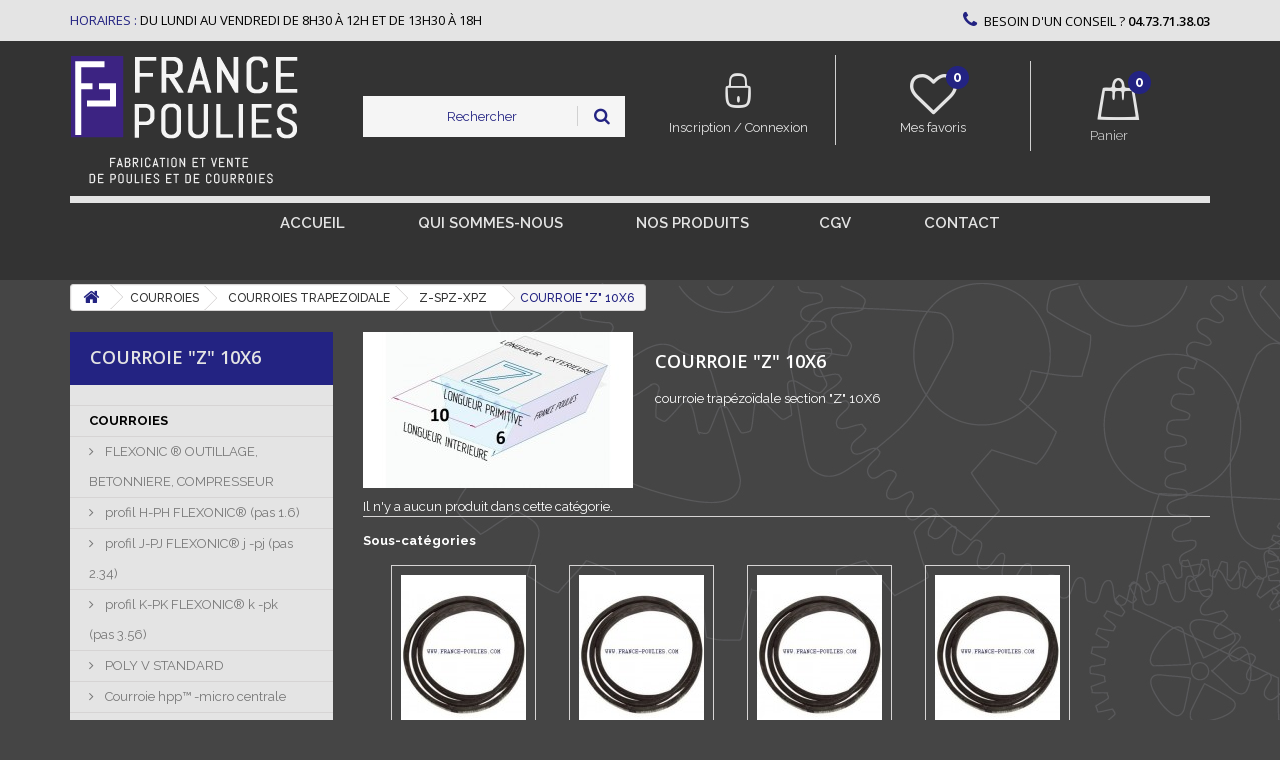

--- FILE ---
content_type: text/html; charset=utf-8
request_url: https://www.france-poulies.com/146-courroie-z-10x6
body_size: 30982
content:

<!DOCTYPE HTML>

<!--[if lt IE 7]> <html class="no-js lt-ie9 lt-ie8 lt-ie7" lang="fr-fr"><![endif]-->

<!--[if IE 7]><html class="no-js lt-ie9 lt-ie8 ie7" lang="fr-fr"><![endif]-->

<!--[if IE 8]><html class="no-js lt-ie9 ie8" lang="fr-fr"><![endif]-->

<!--[if gt IE 8]> <html class="no-js ie9" lang="fr-fr"><![endif]-->

<html lang="fr-fr">

	<head>

		<meta charset="utf-8" />

		<title>COURROIE   &quot;Z&quot; 10X6 - France Poulies</title>

		
			<meta name="description" content="courroie trapézoïdale section &quot;Z&quot; 10X6" />

		
		
		<meta name="generator" content="PrestaShop" />

		<meta name="robots" content="index,follow" />

		<meta name="viewport" content="width=device-width, minimum-scale=0.25, maximum-scale=1.6, initial-scale=1.0" />

		<meta name="apple-mobile-web-app-capable" content="yes" />

	<!--	<link rel="icon" type="image/vnd.microsoft.icon" href="/img/favicon.jpg?1759931822" />

		<link rel="shortcut icon" type="image/x-icon" href="/img/favicon.jpg?1759931822" /> !-->



				<link rel="apple-touch-icon" sizes="180x180" href="https://www.france-poulies.com/themes/france-poulies.com_V3/img//apple-touch-icon.png">
				<link rel="icon" type="image/png" sizes="32x32" href="https://www.france-poulies.com/themes/france-poulies.com_V3/img//favicon-32x32.png">
				<link rel="icon" type="image/png" sizes="16x16" href="https://www.france-poulies.com/themes/france-poulies.com_V3/img//favicon-16x16.png">
				<link rel="manifest" href="https://www.france-poulies.com/themes/france-poulies.com_V3/img//site.webmanifest">
				<meta name="msapplication-TileColor" content="#3d8282">
				<meta name="theme-color" content="#ffffff">


		
			
				
					<link rel="stylesheet" href="/themes/france-poulies.com_V3/css/global.css" type="text/css" media="all" />

				
			
				
					<link rel="stylesheet" href="/themes/france-poulies.com_V3/css/autoload/bootstrap-select.min.css" type="text/css" media="all" />

				
			
				
					<link rel="stylesheet" href="/themes/france-poulies.com_V3/css/autoload/core.css" type="text/css" media="all" />

				
			
				
					<link rel="stylesheet" href="/themes/france-poulies.com_V3/css/autoload/highdpi.css" type="text/css" media="all" />

				
			
				
					<link rel="stylesheet" href="/themes/france-poulies.com_V3/css/autoload/owl.carousel.min.css" type="text/css" media="all" />

				
			
				
					<link rel="stylesheet" href="/themes/france-poulies.com_V3/css/autoload/pushy.css" type="text/css" media="all" />

				
			
				
					<link rel="stylesheet" href="/themes/france-poulies.com_V3/css/autoload/responsive-tables.css" type="text/css" media="all" />

				
			
				
					<link rel="stylesheet" href="/themes/france-poulies.com_V3/css/autoload/slicknav.css" type="text/css" media="all" />

				
			
				
					<link rel="stylesheet" href="/themes/france-poulies.com_V3/css/autoload/theme.css" type="text/css" media="all" />

				
			
				
					<link rel="stylesheet" href="/themes/france-poulies.com_V3/css/autoload/uniform.default.css" type="text/css" media="all" />

				
			
				
					<link rel="stylesheet" href="/themes/france-poulies.com_V3/css/product_list.css" type="text/css" media="all" />

				
			
				
					<link rel="stylesheet" href="/themes/france-poulies.com_V3/css/category.css" type="text/css" media="all" />

				
			
				
					<link rel="stylesheet" href="/themes/france-poulies.com_V3/css/scenes.css" type="text/css" media="all" />

				
			
				
					<link rel="stylesheet" href="/themes/france-poulies.com_V3/css/modules/blockbestsellers/blockbestsellers.css" type="text/css" media="all" />

				
			
				
					<link rel="stylesheet" href="/themes/france-poulies.com_V3/css/modules/blockcart/blockcart.css" type="text/css" media="all" />

				
			
				
					<link rel="stylesheet" href="/js/jquery/plugins/bxslider/jquery.bxslider.css" type="text/css" media="all" />

				
			
				
					<link rel="stylesheet" href="/themes/france-poulies.com_V3/css/modules/blockcategories/blockcategories.css" type="text/css" media="all" />

				
			
				
					<link rel="stylesheet" href="/themes/france-poulies.com_V3/css/modules/blocklanguages/blocklanguages.css" type="text/css" media="all" />

				
			
				
					<link rel="stylesheet" href="/themes/france-poulies.com_V3/css/modules/blockmyaccountfooter/blockmyaccount.css" type="text/css" media="all" />

				
			
				
					<link rel="stylesheet" href="/themes/france-poulies.com_V3/css/modules/blocknewproducts/blocknewproducts.css" type="text/css" media="all" />

				
			
				
					<link rel="stylesheet" href="/themes/france-poulies.com_V3/css/modules/blocksearch/blocksearch.css" type="text/css" media="all" />

				
			
				
					<link rel="stylesheet" href="/js/jquery/plugins/autocomplete/jquery.autocomplete.css" type="text/css" media="all" />

				
			
				
					<link rel="stylesheet" href="/themes/france-poulies.com_V3/css/modules/blockspecials/blockspecials.css" type="text/css" media="all" />

				
			
				
					<link rel="stylesheet" href="/themes/france-poulies.com_V3/css/modules/blocktags/blocktags.css" type="text/css" media="all" />

				
			
				
					<link rel="stylesheet" href="/themes/france-poulies.com_V3/css/modules/homefeatured/homefeatured.css" type="text/css" media="all" />

				
			
				
					<link rel="stylesheet" href="/themes/france-poulies.com_V3/css/modules/blocktopmenu/css/blocktopmenu.css" type="text/css" media="all" />

				
			
				
					<link rel="stylesheet" href="/themes/france-poulies.com_V3/css/modules/blocktopmenu/css/superfish-modified.css" type="text/css" media="all" />

				
			
				
					<link rel="stylesheet" href="/themes/france-poulies.com_V3/css/modules/blockpermanentlinks/blockpermanentlinks.css" type="text/css" media="all" />

				
			
				
					<link rel="stylesheet" href="/js/jquery/plugins/growl/jquery.growl.css" type="text/css" media="all" />

				
			
				
					<link rel="stylesheet" href="/themes/france-poulies.com_V3/css/modules/blockcontact/blockcontact.css" type="text/css" media="all" />

				
			
				
					<link rel="stylesheet" href="/modules/themeblockshome/css/hooks.css" type="text/css" media="all" />

				
			
				
					<link rel="stylesheet" href="/themes/france-poulies.com_V3/css/modules/blockwishlist/blockwishlist.css" type="text/css" media="all" />

				
			
				
					<link rel="stylesheet" href="/modules/blockuserinfowishlist/blockuserinfowishlist.css" type="text/css" media="all" />

				
			
				
					<link rel="stylesheet" href="/modules/prestanotifypro/views/css/shadowbox/shadowbox.css" type="text/css" media="all" />

				
			
				
					<link rel="stylesheet" href="/modules/groupinc/views/css/front.css" type="text/css" media="all" />

				
			
				
					<link rel="stylesheet" href="/modules/everpspopup/views/css/jquery.fancybox.min.css" type="text/css" media="all" />

				
			
				
					<link rel="stylesheet" href="/modules/everpspopup/views/css/everpspopup.css" type="text/css" media="all" />

				
			
		
		
			<script type="text/javascript">
var CUSTOMIZE_TEXTFIELD = 1;
var FancyboxI18nClose = 'Fermer';
var FancyboxI18nNext = 'Suivant';
var FancyboxI18nPrev = 'Pr&eacute;c&eacute;dent';
var added_to_wishlist = 'Le produit a été ajouté à votre liste.';
var ajax_allowed = true;
var ajaxsearch = true;
var baseDir = 'https://www.france-poulies.com/';
var baseUri = 'https://www.france-poulies.com/';
var blocksearch_type = 'top';
var contentOnly = false;
var currency = {"id":1,"name":"Euro","iso_code":"EUR","iso_code_num":"978","sign":"\u20ac","blank":"1","conversion_rate":"1.000000","deleted":"0","format":"2","decimals":"1","active":"1","prefix":"","suffix":" \u20ac","id_shop_list":null,"force_id":false};
var currencyBlank = 1;
var currencyFormat = 2;
var currencyRate = 1;
var currencySign = '€';
var customizationIdMessage = 'Personnalisation';
var delete_txt = 'Supprimer';
var displayList = false;
var freeProductTranslation = 'Offert !';
var freeShippingTranslation = 'Livraison gratuite !';
var generated_date = 1762194918;
var hasDeliveryAddress = false;
var highDPI = false;
var id_lang = 2;
var img_dir = 'https://www.france-poulies.com/themes/france-poulies.com_V3/img/';
var instantsearch = false;
var isGuest = 0;
var isLogged = 0;
var isMobile = false;
var loggin_required = 'Vous devez être connecté pour gérer votre liste d\'envies.';
var mywishlist_url = 'https://www.france-poulies.com/module/blockwishlist/mywishlist';
var page_name = 'category';
var priceDisplayMethod = 1;
var priceDisplayPrecision = 2;
var quickView = false;
var removingLinkText = 'supprimer cet article du panier';
var roundMode = 2;
var search_url = 'https://www.france-poulies.com/recherche';
var static_token = '70ee2d072fb4eb4dc12f75c9fe5b5599';
var toBeDetermined = 'À définir';
var token = 'ccbd92665d289f5afc56d0daa9cd3500';
var usingSecureMode = true;
var wishlistProductsIds = false;
</script>


			
			<script type="text/javascript" src="/js/jquery/jquery-1.11.0.min.js"></script>

			
			<script type="text/javascript" src="/js/jquery/jquery-migrate-1.2.1.min.js"></script>

			
			<script type="text/javascript" src="/js/jquery/plugins/jquery.easing.js"></script>

			
			<script type="text/javascript" src="/js/tools.js"></script>

			
			<script type="text/javascript" src="/themes/france-poulies.com_V3/js/global.js"></script>

			
			<script type="text/javascript" src="/themes/france-poulies.com_V3/js/autoload/10-bootstrap.min.js"></script>

			
			<script type="text/javascript" src="/themes/france-poulies.com_V3/js/autoload/15-jquery.total-storage.min.js"></script>

			
			<script type="text/javascript" src="/themes/france-poulies.com_V3/js/autoload/15-jquery.uniform-modified.js"></script>

			
			<script type="text/javascript" src="/themes/france-poulies.com_V3/js/autoload/16-bootstrap-select.min.js"></script>

			
			<script type="text/javascript" src="/themes/france-poulies.com_V3/js/autoload/17-jquery.slicknav.js"></script>

			
			<script type="text/javascript" src="/themes/france-poulies.com_V3/js/autoload/owl.carousel.min.js"></script>

			
			<script type="text/javascript" src="/themes/france-poulies.com_V3/js/category.js"></script>

			
			<script type="text/javascript" src="/themes/france-poulies.com_V3/js/modules/blockcart/ajax-cart.js"></script>

			
			<script type="text/javascript" src="/js/jquery/plugins/jquery.scrollTo.js"></script>

			
			<script type="text/javascript" src="/js/jquery/plugins/jquery.serialScroll.js"></script>

			
			<script type="text/javascript" src="/js/jquery/plugins/bxslider/jquery.bxslider.js"></script>

			
			<script type="text/javascript" src="/themes/france-poulies.com_V3/js/tools/treeManagement.js"></script>

			
			<script type="text/javascript" src="/js/jquery/plugins/autocomplete/jquery.autocomplete.js"></script>

			
			<script type="text/javascript" src="/themes/france-poulies.com_V3/js/modules/blocksearch/blocksearch.js"></script>

			
			<script type="text/javascript" src="/modules/ganalytics/views/js/GoogleAnalyticActionLib.js"></script>

			
			<script type="text/javascript" src="/themes/france-poulies.com_V3/js/modules/blocktopmenu/js/hoverIntent.js"></script>

			
			<script type="text/javascript" src="/themes/france-poulies.com_V3/js/modules/blocktopmenu/js/superfish-modified.js"></script>

			
			<script type="text/javascript" src="/themes/france-poulies.com_V3/js/modules/blocktopmenu/js/blocktopmenu.js"></script>

			
			<script type="text/javascript" src="/js/jquery/plugins/growl/jquery.growl.js"></script>

			
			<script type="text/javascript" src="/themes/france-poulies.com_V3/js/modules/blockwishlist/js/ajax-wishlist.js"></script>

			
			<script type="text/javascript" src="/modules/prestanotifypro/views/js/shadowbox/shadowbox.js"></script>

			
			<script type="text/javascript" src="/modules/groupinc/views/js/cd.js"></script>

			
			<script type="text/javascript" src="/modules/everpspopup/views/js/jquery.fancybox.min.js"></script>

			
			<script type="text/javascript" src="/modules/everpspopup/views/js/everpspopup.js"></script>

			
			<script type="text/javascript" src="/modules/statsdata/js/plugindetect.js"></script>

			
		
		 <!-- Global site tag (gtag.js) - Google Analytics -->
 <script async src="https://www.googletagmanager.com/gtag/js?id=UA-96333013 "></script>
 <script>
 window.dataLayer = window.dataLayer || [];
 function gtag(){dataLayer.push(arguments);}
 gtag('js', new Date());

gtag('config', 'UA-96333013 ');
 </script>
 

		<link rel="stylesheet" href="https://fonts.googleapis.com/css?family=Open+Sans:300,400,600&amp;subset=latin,latin-ext" type="text/css" media="all" />

       <link href="https://fonts.googleapis.com/css?family=Raleway:100,100i,200,200i,300,300i,400,400i,500,500i,600,600i,700,700i,800,800i,900,900i" rel="stylesheet">

		<!--[if IE 8]>

		<script src="https://oss.maxcdn.com/libs/html5shiv/3.7.0/html5shiv.js"></script>

		<script src="https://oss.maxcdn.com/libs/respond.js/1.3.0/respond.min.js"></script>

		<![endif]-->

		
		<!-- Global site tag (gtag.js) - Google AdWords: 956592175 -->
		<script async src="https://www.googletagmanager.com/gtag/js?id=AW-956592175"></script>
		<script>
			window.dataLayer = window.dataLayer || [];
			function gtag(){dataLayer.push(arguments);}
			gtag('js', new Date());

			gtag('config', 'AW-956592175');
		</script>
		

		 

	</head>

	<body id="category" class="category category-146 category-courroie-z-10x6 show-left-column hide-right-column lang_fr">

	
		
		<div id="page">

			<div class="header-container">

				<header id="header">
				

					
					
					
					
						<div class="nav">

							<div class="container">

								<div class="row">

									<nav><!-- Block languages module -->
<!-- /Block languages module -->
<div class="mb_shop_hours col-sm-7">
    <span>Horaires : </span>du Lundi au vendredi de 8h30 à 12h et de 13h30 à 18h
</div>
	<span class="shop-phone col-sm-5">
		<i class="icon-phone"></i>BESOIN D'UN CONSEIL ? <strong><a href="tel:04.73.71.38.03"> 04.73.71.38.03</a></strong>
	</span>
</nav>

								</div>

							</div>

						</div>

					
					<div class="mb_header_container">

						<div class="container">

							<div class="row">

								<div id="header_menu"></div>

                                <div id="header_logo" class="col-xs-3 col-sm-3">

									<a href="https://www.france-poulies.com/" title="France Poulies">

										<img class="logo img-responsive" src="https://www.france-poulies.com/img/france-poulies-logo-1539862937.jpg" alt="France Poulies" width="229" height="131"/>

                                        <span class="mb_shop_name">France Poulies</span>

									</a>

								</div>

								<!-- Block search module TOP -->
<div id="search_block_top" class="col-xs-12 col-sm-6 col-lg-3">
	
    <form id="searchbox" method="get" action="//www.france-poulies.com/recherche" >
		<input type="hidden" name="controller" value="search" />
		<input type="hidden" name="orderby" value="position" />
		<input type="hidden" name="orderway" value="desc" />
        <input class="search_query form-control" type="text" id="search_query_top" name="search_query" placeholder="Rechercher" value="" />
		<button type="submit" name="submit_search" class="btn btn-default button-search">
			<span>Rechercher</span>
		</button>
    </form>
</div>
<!-- /Block search module TOP -->
<!-- Block user information module HEADER -->
<div id="header_user" class="col-xs-4 col-sm-8 col-md-6  col-lg-4  ">
	<div class="row" id="header_user_info">
		<div class="col-xs-6 col-sm-6 col-md-6 col-lg-6 header_user_info_first">
                            <a class="mb_account_link_top"  href="https://www.france-poulies.com/mon-compte" title="Identifiez-vous" rel="nofollow"><i class="icomoona-ic-seconnecter"></i><span>Inscription / Connexion</span></a>
                    </div>   
        <div class="col-xs-6 col-sm-6 col-md-6 col-lg-6 header_user_info_second"> 
                            <a class="mb_favorites_link_top"  href="https://www.france-poulies.com/module/blockwishlist/mywishlist" title="Mes listes"    ><i class="icon-heart-empty"><span class="mb_favorites_number">0</span></i><span>Mes favoris</span></a>
                    </div>
	</div>
</div>
<!-- /Block user information module HEADER -->
<!-- MODULE Block cart -->
<div class="col-sm-4 col-md-4 col-lg-2 clearfix" id="shopping_cart_wrapper">
	<div class="shopping_cart">
		<a href="https://www.france-poulies.com/commande" title="Voir mon panier" rel="nofollow">
			<b>Panier</b>
            <span class="ajax_cart_quantity unvisible">0</span>
			<span class="ajax_cart_product_txt unvisible">Produit</span>
			<span class="ajax_cart_product_txt_s unvisible">Produits</span>
			<span class="ajax_cart_total unvisible">
							</span>
			<span class="ajax_cart_no_product">0</span>
					</a>
					<div class="cart_block block exclusive">
				<div class="block_content">
					<!-- block list of products -->
					<div class="cart_block_list">
												<p class="cart_block_no_products">
							Aucun produit
						</p>
																		<div class="cart-prices">
							<div class="cart-prices-line first-line">
								<span class="price cart_block_shipping_cost ajax_cart_shipping_cost unvisible">
																			 À définir																	</span>
								<span class="unvisible">
									Livraison
								</span>
							</div>
																					<div class="cart-prices-line last-line  otl-cart-total-line">
								<span class="price cart_block_total ajax_block_cart_total">0,00 €</span>
								<span>Total</span>
							</div>
															<p class="otl_cart_tax">
																	Les prix sont HT
																</p>
													</div>
						<p class="cart-buttons">
							<a id="button_order_cart" class="btn btn-default button button-small" href="https://www.france-poulies.com/commande" title="Commander" rel="nofollow">
								<span>
									Commander<i class="icon-chevron-right right"></i>
								</span>
							</a>
						</p>
					</div>
				</div>
			</div><!-- .cart_block -->
			</div>
</div>

	<div id="layer_cart">
		<div class="clearfix">
			<div class="layer_cart_product col-xs-12 col-md-6">
				<span class="cross" title="Fermer la fenêtre"></span>
				<span class="title">
					<i class="icon-check"></i>Produit ajouté au panier avec succès
				</span>
				<div class="product-image-container layer_cart_img">
				</div>
				<div class="layer_cart_product_info">
					<span id="layer_cart_product_title" class="product-name"></span>
					<span id="layer_cart_product_attributes"></span>
					<div>
						<strong class="dark">Quantité</strong>
						<span id="layer_cart_product_quantity"></span>
					</div>
					<div>
						<strong class="dark">Total</strong>
						<span id="layer_cart_product_price"></span>
					</div>
				</div>
			</div>
			<div class="layer_cart_cart col-xs-12 col-md-6">
				<span class="title">
					<!-- Plural Case [both cases are needed because page may be updated in Javascript] -->
					<span class="ajax_cart_product_txt_s  unvisible">
						Il y a <span class="ajax_cart_quantity">0</span> produits dans votre panier.
					</span>
					<!-- Singular Case [both cases are needed because page may be updated in Javascript] -->
					<span class="ajax_cart_product_txt ">
						Il y a 1 produit dans votre panier.
					</span>
				</span>
				<div class="layer_cart_row">
					<strong class="dark">
						Total produits
																					(HT)
																		</strong>
					<span class="ajax_block_products_total">
											</span>
				</div>

								<div class="layer_cart_row">
					<strong class="dark unvisible">
						Frais de port&nbsp;(HT)					</strong>
					<span class="ajax_cart_shipping_cost unvisible">
													 À définir											</span>
				</div>
								<div class="layer_cart_row">
					<strong class="dark">
						Total
																					(HT)
																		</strong>
					<span class="ajax_block_cart_total">
											</span>
				</div>
				<div class="button-container">
					<span class="continue btn btn-default button exclusive-medium" title="Continuer mes achats">
						<span>
							<i class="icon-chevron-left left"></i>Continuer mes achats
						</span>
					</span>
					<a class="btn btn-default button button-medium"	href="https://www.france-poulies.com/commande" title="Commander" rel="nofollow">
						<span>
							Commander<i class="icon-chevron-right right"></i>
						</span>
					</a>
				</div>
			</div>
		</div>
		<div class="crossseling"></div>
	</div> <!-- #layer_cart -->
	<div class="layer_cart_overlay"></div>

<!-- /MODULE Block cart -->
	<!-- Menu -->
	<div id="block_top_menu" class="sf-contener clearfix col-lg-12">
		<div class="cat-title">Menu</div>
		<ul class="sf-menu clearfix menu-content">
			<li><a href="/" title="Accueil">Accueil</a></li>
<li><a href="/content/5-qui-sommes-nous" title="Qui sommes-nous ">Qui sommes-nous </a></li>
<li><a href="https://www.france-poulies.com/1-nos-produits" title="NOS PRODUITS ">NOS PRODUITS </a><ul><li><a href="https://www.france-poulies.com/305-courroies" title="COURROIES">COURROIES</a><ul><li><a href="https://www.france-poulies.com/11-flexonic-outillage-betonniere-compresseur" title="FLEXONIC ® OUTILLAGE, BETONNIERE, COMPRESSEUR ">FLEXONIC ® OUTILLAGE, BETONNIERE, COMPRESSEUR </a><ul><li><a href="https://www.france-poulies.com/97-pro" title="profil H-PH FLEXONIC® (pas 1.6)">profil H-PH FLEXONIC® (pas 1.6)</a></li><li><a href="https://www.france-poulies.com/98-pr" title="profil J-PJ FLEXONIC® j -pj (pas 2.34)">profil J-PJ FLEXONIC® j -pj (pas 2.34)</a></li><li><a href="https://www.france-poulies.com/512-profil-k-pk-flexonic-k-pk-pas-356" title="profil K-PK FLEXONIC® k -pk (pas 3.56)">profil K-PK FLEXONIC® k -pk (pas 3.56)</a></li></ul></li><li><a href="https://www.france-poulies.com/25--poly-v-standard" title=" POLY V  STANDARD"> POLY V  STANDARD</a><ul><li><a href="https://www.france-poulies.com/109-courroie-hpp-micro-centrale" title="Courroie hpp™ -micro centrale">Courroie hpp™ -micro centrale</a></li><li><a href="https://www.france-poulies.com/252-courroie-poly-v-standard" title="Courroie poly-v standard">Courroie poly-v standard</a><ul><li><a href="https://www.france-poulies.com/39-profil-h-ph-pas-16" title="PROFIL H-PH  (pas 1.6)">PROFIL H-PH  (pas 1.6)</a></li><li><a href="https://www.france-poulies.com/26-profil-j-pj-pas-234" title="PROFIL J-PJ  (pas 2.34)">PROFIL J-PJ  (pas 2.34)</a><ul><li><a href="https://www.france-poulies.com/28-de-longueur-197-a-406-mm-" title="longueur 197 à 406 mm ">longueur 197 à 406 mm </a></li><li><a href="https://www.france-poulies.com/29-de-longeur-432-a-711-" title="longueur 432 à 711 ">longueur 432 à 711 </a></li><li><a href="https://www.france-poulies.com/30-de-longueur-723-a-1080" title="longueur 723 à 1080">longueur 723 à 1080</a></li><li><a href="https://www.france-poulies.com/31-longueur-1092-a-1244-" title="longueur 1092 à 1244 ">longueur 1092 à 1244 </a></li><li><a href="https://www.france-poulies.com/46--poly-v-pj-ou-j-de-longueur-1397-a-1663" title="longueur 1397 à 1663">longueur 1397 à 1663</a></li><li><a href="https://www.france-poulies.com/45--longueur-723-a-1080" title=" longueur 1262 à 1372"> longueur 1262 à 1372</a></li><li><a href="https://www.france-poulies.com/105-longueur-1752-a-2019" title="longueur 1752 à 2019">longueur 1752 à 2019</a></li></ul></li><li><a href="https://www.france-poulies.com/52-profil-k-pk-pas-356" title="PROFIL K-PK  (pas 3.56)">PROFIL K-PK  (pas 3.56)</a><ul><li><a href="https://www.france-poulies.com/53-de-longueur-526-a-682-" title="de longueur 526 à 682 ">de longueur 526 à 682 </a></li><li><a href="https://www.france-poulies.com/54-de-longeuur-698-a-830" title="de longueur 698 à 830">de longueur 698 à 830</a></li><li><a href="https://www.france-poulies.com/56-de-longeuur-841-a-954" title="de longueur 841 à 954">de longueur 841 à 954</a></li><li><a href="https://www.france-poulies.com/66-de-longueur-870-a-1125" title="de longueur 970 à 1125">de longueur 970 à 1125</a></li><li><a href="https://www.france-poulies.com/70-de-longueur-1387-a-1560-" title="de longueur 1387 à 1560 ">de longueur 1387 à 1560 </a></li><li><a href="https://www.france-poulies.com/67-de-longueur-870-a-1125" title="de longueur 1146 à 1360">de longueur 1146 à 1360</a></li><li><a href="https://www.france-poulies.com/71-de-longueur-1570-a-1775" title="de longueur 1570 à 1775">de longueur 1570 à 1775</a></li><li><a href="https://www.france-poulies.com/72-de-longueur-1795-a-1980" title="de longueur 1795 à 1980">de longueur 1795 à 1980</a></li><li><a href="https://www.france-poulies.com/73-de-longueur-2030-a-2225" title="de longueur 2030 à 2225">de longueur 2030 à 2225</a></li></ul></li><li><a href="https://www.france-poulies.com/36-profil-l-pl-pas-47" title="PROFIL L-PL  (pas 4.7)">PROFIL L-PL  (pas 4.7)</a><ul><li><a href="https://www.france-poulies.com/37-de-longueur-954mm-a-1562-mm" title=" longueur 954mm à 1562 mm"> longueur 954mm à 1562 mm</a></li><li><a href="https://www.france-poulies.com/43-de-1613-a-2070-" title="longueur 1613  à 2070 ">longueur 1613  à 2070 </a></li><li><a href="https://www.france-poulies.com/42-de-1613-a-2070-" title="longueur 2096  à 2705">longueur 2096  à 2705</a></li><li><a href="https://www.france-poulies.com/41-de-1613-a-2070-" title="longueur 2743 à 3492">longueur 2743 à 3492</a></li><li><a href="https://www.france-poulies.com/44-longeur-3696-a132" title="longueur 3696 à 7055">longueur 3696 à 7055</a></li></ul></li><li><a href="https://www.france-poulies.com/108-profil-pm-standard-" title="PROFIL PM  - standard ">PROFIL PM  - standard </a><ul><li><a href="https://www.france-poulies.com/123-de-longueur-2286-a-3531" title="de longueur 2286 à 3531">de longueur 2286 à 3531</a></li><li><a href="https://www.france-poulies.com/124-de-longueur-3734-a-9931" title="de longueur 3734 à 9931">de longueur 3734 à 9931</a></li></ul></li></ul></li></ul></li><li><a href="https://www.france-poulies.com/93-courroie-trapezoidale-" title="COURROIES TRAPEZOIDALE ">COURROIES TRAPEZOIDALE </a><ul><li><a href="https://www.france-poulies.com/153-a-spa-xpa" title="A- SPA-XPA">A- SPA-XPA</a><ul><li><a href="https://www.france-poulies.com/148-courroie-a-13x8" title="COURROIE  "A" 13X8">COURROIE  "A" 13X8</a><ul><li><a href="https://www.france-poulies.com/160-de-a18-a-a32-longueur-457-a-813" title="De A18 à A32 ( longueur 457 à 813) ">De A18 à A32 ( longueur 457 à 813) </a></li><li><a href="https://www.france-poulies.com/161-de-a32-12-a-a46-longueur-825-a1168-" title="De A32 1/2 à A46( longueur 825 à1168 ) ">De A32 1/2 à A46( longueur 825 à1168 ) </a></li><li><a href="https://www.france-poulies.com/162-de-a46-12-a-a63-longueur-1180-a-1600" title="De A46 1/2 à A63( longueur 1180 à 1600) ">De A46 1/2 à A63( longueur 1180 à 1600) </a></li><li><a href="https://www.france-poulies.com/163-de-a64-a-a83-longueur-1625-a-2100" title="de A64 à A83( longueur 1625 à 2100) ">de A64 à A83( longueur 1625 à 2100) </a></li><li><a href="https://www.france-poulies.com/164-de-a83-12-a-a104-longueur-2120-a-2650" title="De A83 1/2 à A104 ( longueur 2120 à 2650) ">De A83 1/2 à A104 ( longueur 2120 à 2650) </a></li><li><a href="https://www.france-poulies.com/165-de-a105-a-a197-longueur-2667-a-5000" title="De A105 à A197( longueur 2667 à 5000) ">De A105 à A197( longueur 2667 à 5000) </a></li></ul></li><li><a href="https://www.france-poulies.com/104-courroie-spa-127x10" title="COURROIE SPA 12.7X10">COURROIE SPA 12.7X10</a><ul><li><a href="https://www.france-poulies.com/126--reference-750-a-982-inclus" title=" référence 750 à 982 inclus"> référence 750 à 982 inclus</a></li><li><a href="https://www.france-poulies.com/128-reference-1282-a-1582-inclus" title="référence 1282 à 1582 inclus">référence 1282 à 1582 inclus</a></li><li><a href="https://www.france-poulies.com/127-reference-1000-a-1280-inclus" title="référence 1000 à 1280 inclus">référence 1000 à 1280 inclus</a></li><li><a href="https://www.france-poulies.com/129--reference-1600-a-1907-inclus" title=" référence 1600 à 1907 inclus"> référence 1600 à 1907 inclus</a></li><li><a href="https://www.france-poulies.com/130-reference-1932-a-2300-inclus" title=" référence 1932 à 2300 inclus"> référence 1932 à 2300 inclus</a></li><li><a href="https://www.france-poulies.com/131-reference-2307-a-2800-inclus" title="référence 2307 à 2800 inclus">référence 2307 à 2800 inclus</a></li><li><a href="https://www.france-poulies.com/133-reference-2832-a-4500-inclus" title="référence 2832 à 4500 inclus">référence 2832 à 4500 inclus</a></li></ul></li><li><a href="https://www.france-poulies.com/167-courroie-xpa-13-x-10" title="COURROIE  XPA 13 X 10">COURROIE  XPA 13 X 10</a><ul><li><a href="https://www.france-poulies.com/186-reference-1000-a-1272-inclus" title="référence 1000 à 1272 inclus">référence 1000 à 1272 inclus</a></li><li><a href="https://www.france-poulies.com/169-reference-732-a-982-inclus" title="référence 732 à 982 inclus">référence 732 à 982 inclus</a></li><li><a href="https://www.france-poulies.com/187-reference-1282-a-1607-inclus" title="référence 1282 à 1607 inclus">référence 1282 à 1607 inclus</a></li><li><a href="https://www.france-poulies.com/189-reference-1632-a-4000-inclus" title="référence 1632 à 4000 inclus">référence 1632 à 4000 inclus</a></li></ul></li></ul></li><li><a href="https://www.france-poulies.com/154-b-spb-xpb" title="B-SPB-XPB">B-SPB-XPB</a><ul><li><a href="https://www.france-poulies.com/190-courroie-b-17x11" title="COURROIE B 17X11">COURROIE B 17X11</a><ul><li><a href="https://www.france-poulies.com/191-reference-b23-a-b40-12-lr-610-a-1070" title="référence B23 à B40 1/2 LR 610 à 1070">référence B23 à B40 1/2 LR 610 à 1070</a></li><li><a href="https://www.france-poulies.com/192-reference-b41a-b53-lr1080-a-1390" title="référence B41à B53  LR1080 à 1390">référence B41à B53  LR1080 à 1390</a></li><li><a href="https://www.france-poulies.com/193-reference-b53-a-b71-lr1400-a-1840" title="référence B53 à B71  LR1400 à 1840">référence B53 à B71  LR1400 à 1840</a></li><li><a href="https://www.france-poulies.com/194-reference-b72-a-b89-lr-1869-a-2301" title="référence B72 à B89 LR 1869 à 2301">référence B72 à B89 LR 1869 à 2301</a></li><li><a href="https://www.france-poulies.com/195-reference-b90-a-b107-lr2326-a-2758" title="référence B90 à B107 LR2326 à 2758">référence B90 à B107 LR2326 à 2758</a></li><li><a href="https://www.france-poulies.com/196-reference-b108-a-b134-lr2790-a-3444" title=" référence B108 à B134 LR2790 à 3444"> référence B108 à B134 LR2790 à 3444</a></li><li><a href="https://www.france-poulies.com/197-reference-b136-a-b175-lr-3490-a-4490" title="référence B136 à B175 LR 3490 à 4490">référence B136 à B175 LR 3490 à 4490</a></li><li><a href="https://www.france-poulies.com/198-reference-b177-a-b300-lr-4540-a-7660" title="référence B177 à B300  LR 4540 à 7660">référence B177 à B300  LR 4540 à 7660</a></li></ul></li><li><a href="https://www.france-poulies.com/142-courroie-spb-163x13" title="COURROIE SPB 16.3X13">COURROIE SPB 16.3X13</a><ul><li><a href="https://www.france-poulies.com/143--reference-1250-a-2180-inclus" title=" référence 1250 à 2180 inclus"> référence 1250 à 2180 inclus</a></li><li><a href="https://www.france-poulies.com/144-reference-2240-a-3650-inclus" title="référence 2240 à 3650 inclus">référence 2240 à 3650 inclus</a></li><li><a href="https://www.france-poulies.com/145-reference-3750-a-8000-inclus" title="référence 3750 à 8000 inclus">référence 3750 à 8000 inclus</a></li></ul></li><li><a href="https://www.france-poulies.com/199-courroie-xpb-163x13" title="COURROIE XPB 16.3X13">COURROIE XPB 16.3X13</a></li></ul></li><li><a href="https://www.france-poulies.com/349-c-spc-xpc" title="C-SPC-XPC">C-SPC-XPC</a><ul><li><a href="https://www.france-poulies.com/350-courroie-spc-22x18" title="COURROIE SPC 22x18">COURROIE SPC 22x18</a><ul><li><a href="https://www.france-poulies.com/352-referece-6000-a-12500-inclus" title="réfèrece 6000 à 12500 inclus">réfèrece 6000 à 12500 inclus</a></li><li><a href="https://www.france-poulies.com/351-reference-2000-a-5800-inclus" title="référence 2000 à 5800 inclus">référence 2000 à 5800 inclus</a></li></ul></li><li><a href="https://www.france-poulies.com/418-courroie-c-22-mm" title="COURROIE C 22 mm">COURROIE C 22 mm</a><ul><li><a href="https://www.france-poulies.com/419-reference-1145-a-1758" title="réfèrence 1145 à 1758">réfèrence 1145 à 1758</a></li><li><a href="https://www.france-poulies.com/420-reference-1800-a-2310" title="réfèrence 1800 à 2310">réfèrence 1800 à 2310</a></li><li><a href="https://www.france-poulies.com/421-reference-2319-a-3023" title="réfèrence 2319 à 3023">réfèrence 2319 à 3023</a></li><li><a href="https://www.france-poulies.com/422-reference-3070-a-4085" title="réfèrence 3070 à 4085">réfèrence 3070 à 4085</a></li><li><a href="https://www.france-poulies.com/423-reference-4190-a-6065" title="réfèrence 4190 à 6065">réfèrence 4190 à 6065</a></li><li><a href="https://www.france-poulies.com/424-reference-6120-a-8405" title="réfèrence 6120 à  8405">réfèrence 6120 à  8405</a></li></ul></li><li><a href="https://www.france-poulies.com/353-courroie-xpc-22x18" title="COURROIE xpc 22x18">COURROIE xpc 22x18</a></li></ul></li><li><a href="https://www.france-poulies.com/152-z-spz-xpz" title="Z-SPZ-XPZ">Z-SPZ-XPZ</a><ul><li><a href="https://www.france-poulies.com/146-courroie-z-10x6" title="COURROIE   "Z" 10X6">COURROIE   "Z" 10X6</a><ul><li><a href="https://www.france-poulies.com/147-z15-a-z28-12-longueur-interieure-400-a-725-inclus" title="Z15 à Z28 1/2 Longueur interieure 400 à  725 inclus">Z15 à Z28 1/2 Longueur interieure 400 à  725 inclus</a></li><li><a href="https://www.france-poulies.com/149-z29-a-z41-longueur-interieure-730-a-1041-inclus" title="Z29 à Z41  Longueur interieure 730 à 1041 inclus">Z29 à Z41  Longueur interieure 730 à 1041 inclus</a></li><li><a href="https://www.france-poulies.com/151-z41-12-a-z-48-12-longueur-interieure-1050-a1225-inclus" title=" Z41 1/2 à Z 48 1/2 Longueur interieure 1050 à1225 inclus"> Z41 1/2 à Z 48 1/2 Longueur interieure 1050 à1225 inclus</a></li><li><a href="https://www.france-poulies.com/150-z49-a-z88-longueur-interieure-1250-a2240-inclus" title="Z49 à Z88   Longueur interieure 1250 à2240  inclus">Z49 à Z88   Longueur interieure 1250 à2240  inclus</a></li></ul></li><li><a href="https://www.france-poulies.com/134-courroie-spz-97x8" title="COURROIE  SPZ 9.7X8">COURROIE  SPZ 9.7X8</a><ul><li><a href="https://www.france-poulies.com/135-reference-500-a-710-inclus" title="référence 500 à 710 inclus">référence 500 à 710 inclus</a></li><li><a href="https://www.france-poulies.com/136--reference-717-a-912-inclus" title=" référence 717 à 912 inclus"> référence 717 à 912 inclus</a></li><li><a href="https://www.france-poulies.com/137-reference-922-a-1127-inclus" title="référence 922 à 1127 inclus">référence 922 à 1127 inclus</a></li><li><a href="https://www.france-poulies.com/138--reference-1137-a-1360-inclus" title="  référence 1137 à 1360 inclus">  référence 1137 à 1360 inclus</a></li><li><a href="https://www.france-poulies.com/139--reference-1362-a-1687-inclus" title=" référence 1362 à 1687 inclus"> référence 1362 à 1687 inclus</a></li><li><a href="https://www.france-poulies.com/140-reference-1700-a-2137-inclus" title="référence 1700 à 2137 inclus">référence 1700 à 2137 inclus</a></li><li><a href="https://www.france-poulies.com/141--reference-2180-a-3550-inclus" title=" référence 2180 à 3550 inclus"> référence 2180 à 3550 inclus</a></li></ul></li><li><a href="https://www.france-poulies.com/155-courroie-xpz" title="COURROIE  XPZ">COURROIE  XPZ</a><ul><li><a href="https://www.france-poulies.com/156--reference-600-a-887-inclus" title=" référence 600 à 887 inclus"> référence 600 à 887 inclus</a></li><li><a href="https://www.france-poulies.com/158--reference-900-a-1162-inclus" title=" référence 900 à 1162 inclus"> référence 900 à 1162 inclus</a></li><li><a href="https://www.france-poulies.com/159-reference-1650-a-2350-inclus" title="référence 1650 à 2350 inclus">référence 1650 à 2350 inclus</a></li><li><a href="https://www.france-poulies.com/157-reference-1180-a-1600-inclus" title="référence 1180 à 1600 inclus">référence 1180 à 1600 inclus</a></li></ul></li></ul></li><li><a href="https://www.france-poulies.com/253-calcul-longueur-de-courroie-et-lexique-sur-les-courroies-trapez" title="CALCUL LONGUEUR  DE COURROIE ET LEXIQUE SUR LES COURROIES TRAPEZ ">CALCUL LONGUEUR  DE COURROIE ET LEXIQUE SUR LES COURROIES TRAPEZ </a></li><li><a href="https://www.france-poulies.com/185-section-d" title="Section "D"">Section "D"</a></li><li><a href="https://www.france-poulies.com/94-courroie-trapezoidale-8x6" title="courroie trapezoidale 8x5">courroie trapezoidale 8x5</a></li></ul></li><li><a href="https://www.france-poulies.com/69--poly-v-laveseche-linge" title=" POLY V® LAVE/SECHE LINGE"> POLY V® LAVE/SECHE LINGE</a><ul><li><a href="https://www.france-poulies.com/236-courroie-trapezoidale" title="courroie trapézoidale">courroie trapézoidale</a></li><li><a href="https://www.france-poulies.com/74-profill-h-ph-" title="PROFILl H-PH - ">PROFILl H-PH - </a><ul><li><a href="https://www.france-poulies.com/170-longueur-226-a-1213" title="longueur 226 à 1213">longueur 226 à 1213</a></li><li><a href="https://www.france-poulies.com/171-longueur-1215-a-1884" title="longueur 1215 à 1884">longueur 1215 à 1884</a></li><li><a href="https://www.france-poulies.com/172-longueur-1885-a-1936" title="longueur 1885 à 1936">longueur 1885 à 1936</a></li><li><a href="https://www.france-poulies.com/173-longueur-1938-a-1980" title="longueur 1938 à 1980">longueur 1938 à 1980</a></li><li><a href="https://www.france-poulies.com/174-longueur-1985-a-2010" title="longueur 1985 à 2010">longueur 1985 à 2010</a></li></ul></li><li><a href="https://www.france-poulies.com/75-profil-j-pj-" title="PROFIL  J-PJ - ">PROFIL  J-PJ - </a><ul><li><a href="https://www.france-poulies.com/175-longueur-288-a-1105-inclus" title="longueur 288 à 1105 inclus">longueur 288 à 1105 inclus</a></li><li><a href="https://www.france-poulies.com/176-longueur-1106-a-1161-inclus" title="longueur 1106 à 1161 inclus">longueur 1106 à 1161 inclus</a></li><li><a href="https://www.france-poulies.com/177-longueur-1161-a-1199-inclus" title="longueur 1161 à 1199 inclus">longueur 1161 à 1199 inclus</a></li><li><a href="https://www.france-poulies.com/178-longueur-1200-a-1230-inclus" title="longueur 1200 à 1230 inclus">longueur 1200 à 1230 inclus</a></li><li><a href="https://www.france-poulies.com/179-longueur-1232-a-1260-inclus" title="longueur 1232 à 1260 inclus">longueur 1232 à 1260 inclus</a></li><li><a href="https://www.france-poulies.com/180-longueur-1260-a-1309-inclus" title="longueur 1260 à 1309 inclus">longueur 1260 à 1309 inclus</a></li><li><a href="https://www.france-poulies.com/181-longueur-1309-a-1397-inclus" title="longueur 1309 à 1397 inclus">longueur 1309 à 1397 inclus</a></li><li><a href="https://www.france-poulies.com/182-longueur-1418-a-2870-inclus" title="longueur 1418 à 2870 inclus">longueur 1418 à 2870 inclus</a></li></ul></li></ul></li><li><a href="https://www.france-poulies.com/78-courroie-poly-v-fitness" title="COURROIE POLY V® FITNESS">COURROIE POLY V® FITNESS</a><ul><li><a href="https://www.france-poulies.com/484-de-longueur-432-a-584" title="de longueur 432 à 584">de longueur 432 à 584</a></li><li><a href="https://www.france-poulies.com/485-de-longueur-598-a-889" title="de longueur 598 à 889">de longueur 598 à 889</a></li><li><a href="https://www.france-poulies.com/486-de-longueur-914-a-1143" title="de longueur 914 à 1143">de longueur 914 à 1143</a></li><li><a href="https://www.france-poulies.com/487-de-longueur-1168-a-1651" title="de longueur 1168 à 1651">de longueur 1168 à 1651</a></li></ul></li><li><a href="https://www.france-poulies.com/40-courroie-plate-" title="COURROIES PLATE ">COURROIES PLATE </a></li><li><a href="https://www.france-poulies.com/269-courroie-gates-" title="COURROIES CRANTEES GATES ">COURROIES CRANTEES GATES </a><ul><li><a href="https://www.france-poulies.com/292--poly-chain-gt2-" title=" poly chain ® GT2 "> poly chain ® GT2 </a><ul><li><a href="https://www.france-poulies.com/452-poly-chain-gt2-8mgt" title="Poly chain ® GT2 8MGT">Poly chain ® GT2 8MGT</a><ul><li><a href="https://www.france-poulies.com/453-de-longueur-640-a-2520-inclus" title="De longueur 640 à 2520 inclus">De longueur 640 à 2520 inclus</a></li><li><a href="https://www.france-poulies.com/454-de-longueur-2600-a-4480-inclus" title="De longueur 2600 à 4480 inclus">De longueur 2600 à 4480 inclus</a></li></ul></li><li><a href="https://www.france-poulies.com/455-poly-chain-gt2-14mgt" title="Poly chain ® GT2 14MGT">Poly chain ® GT2 14MGT</a><ul><li><a href="https://www.france-poulies.com/456-de-longueur-reference-994-a-3136-inclus" title="De longueur réfèrence 994 à 3136 inclus">De longueur réfèrence 994 à 3136 inclus</a></li><li><a href="https://www.france-poulies.com/457-de-longueur-reference-3304-a-4410-inclus" title="De longueur réfèrence 3304 à 4410 inclus">De longueur réfèrence 3304 à 4410 inclus</a></li></ul></li></ul></li><li><a href="https://www.france-poulies.com/296-cote-pouce-mxl-xl-l-h-xh-" title="COTE POUCE MXL XL L H XH ">COTE POUCE MXL XL L H XH </a><ul><li><a href="https://www.france-poulies.com/388--powergrip-h" title=" POWERGRIP® H"> POWERGRIP® H</a><ul><li><a href="https://www.france-poulies.com/389-de-240-h-a" title="De 240-H à 800-H inclus">De 240-H à 800-H inclus</a></li><li><a href="https://www.france-poulies.com/390-de-850-h-a" title="De 850-H à 1700-H inclus">De 850-H à 1700-H inclus</a></li></ul></li><li><a href="https://www.france-poulies.com/385-powergrip-l" title="POWERGRIP® L">POWERGRIP® L</a><ul><li><a href="https://www.france-poulies.com/386-de-124-l-a" title="De 124-L à 480-L inclus">De 124-L à 480-L inclus</a></li><li><a href="https://www.france-poulies.com/387-de-510-l-a" title="De 510-L à 660-L inclus">De 510-L à 660-L inclus</a></li></ul></li><li><a href="https://www.france-poulies.com/391-powergrip-xh" title="POWERGRIP® XH">POWERGRIP® XH</a><ul><li><a href="https://www.france-poulies.com/392-de-507-xh-a" title="De 507-XH à 1750-XH inclus">De 507-XH à 1750-XH inclus</a></li></ul></li><li><a href="https://www.france-poulies.com/382--powergrip-xl" title=" POWERGRIP® XL"> POWERGRIP® XL</a><ul><li><a href="https://www.france-poulies.com/384-de-220xl-a" title="De 220-XL à 450-XL inclus">De 220-XL à 450-XL inclus</a></li><li><a href="https://www.france-poulies.com/383-de-60-xl-a-210-xl-inclus" title="De  60-XL à 210-XL inclus">De  60-XL à 210-XL inclus</a></li></ul></li></ul></li><li><a href="https://www.france-poulies.com/291--poly-chain-gt-carbon-" title=" poly chain ® GT CARBON "> poly chain ® GT CARBON </a></li><li><a href="https://www.france-poulies.com/294-gt3-2mgt-3mgt-et-5mgt" title="GT3 2MGT, 3MGT ET 5MGT">GT3 2MGT, 3MGT ET 5MGT</a><ul><li><a href="https://www.france-poulies.com/438-courroies-powergrip-gt3-5mgt" title="Courroies Powergrip ® GT3 5MGT">Courroies Powergrip ® GT3 5MGT</a><ul><li><a href="https://www.france-poulies.com/439-de-longueur-reference-200-a-460-inclus" title="De longueur réfèrence 200 à 460 inclus">De longueur réfèrence 200 à 460 inclus</a></li><li><a href="https://www.france-poulies.com/440-de-longueur-reference-475-a-950-inclus" title="De longueur réfèrence 475 à 950 inclus">De longueur réfèrence 475 à 950 inclus</a></li><li><a href="https://www.france-poulies.com/441-de-longueur-reference-980-a-2440-inclus" title="De longueur réfèrence 980 à 2440 inclus">De longueur réfèrence 980 à 2440 inclus</a></li></ul></li><li><a href="https://www.france-poulies.com/445-courroies-powergrip-gt3-3mgt" title="Courroies Powergrip ® GT3 3MGT">Courroies Powergrip ® GT3 3MGT</a><ul><li><a href="https://www.france-poulies.com/446-de-longueur-reference-150-a-270-inclus" title="De longueur réfèrence 150 à 270 inclus">De longueur réfèrence 150 à 270 inclus</a></li><li><a href="https://www.france-poulies.com/447-de-longueur-reference-276-a-390-inclus" title="De longueur réfèrence 276 à 390 inclus">De longueur réfèrence 276 à 390 inclus</a></li><li><a href="https://www.france-poulies.com/448-de-longueur-reference-393-a-564-inclus" title="De longueur réfèrence 393 à 564 inclus">De longueur réfèrence 393 à 564 inclus</a></li><li><a href="https://www.france-poulies.com/449-de-longueur-reference-570-a-1692-inclus" title="De longueur réfèrence 570 à 1692 inclus">De longueur réfèrence 570 à 1692 inclus</a></li></ul></li></ul></li><li><a href="https://www.france-poulies.com/293-gt3-8-mgt-14-mgt-" title="GT3 8 MGT &14 MGT ">GT3 8 MGT &14 MGT </a><ul><li><a href="https://www.france-poulies.com/442-courroies-powergrip-gt3-8mgt" title="Courroies Powergrip ® GT3 8MGT">Courroies Powergrip ® GT3 8MGT</a><ul><li><a href="https://www.france-poulies.com/443-de-longueur-reference-384-a-1584-inclus" title="De longueur réfèrence 384 à 1584 inclus">De longueur réfèrence 384 à 1584 inclus</a></li><li><a href="https://www.france-poulies.com/444-de-longueur-reference-1600-a-4400-inclus" title="De longueur réfèrence 1600 à 4400 inclus">De longueur réfèrence 1600 à 4400 inclus</a></li></ul></li><li><a href="https://www.france-poulies.com/450-courroies-powergrip-gt3-14-mgt" title="Courroies Powergrip ® GT3 14 MGT">Courroies Powergrip ® GT3 14 MGT</a><ul><li><a href="https://www.france-poulies.com/451-de-longueur-reference-966-a-6860-inclus" title="De longueur réfèrence 966 à 6860 inclus">De longueur réfèrence 966 à 6860 inclus</a></li></ul></li></ul></li><li><a href="https://www.france-poulies.com/295--htd-3m-5m-8m14m-20m-" title=" HTD 3M, 5M, 8M,14M, 20M "> HTD 3M, 5M, 8M,14M, 20M </a><ul><li><a href="https://www.france-poulies.com/410-powergrip-htd-14m" title="POWERGRIP ® HTD 14M">POWERGRIP ® HTD 14M</a><ul><li><a href="https://www.france-poulies.com/414-de-longueur-784-a" title="De longueur 784 à 4578 inclus">De longueur 784 à 4578 inclus</a></li></ul></li><li><a href="https://www.france-poulies.com/367-powergrip-htd-3m" title="POWERGRIP ® HTD 3M">POWERGRIP ® HTD 3M</a><ul><li><a href="https://www.france-poulies.com/368-de-longueur-150-a" title="De longueur 150 à 285 inclus">De longueur 150 à 285 inclus</a></li><li><a href="https://www.france-poulies.com/369-de-longueur-288-a" title="De longueur 288 à 474 inclus">De longueur 288 à 474 inclus</a></li><li><a href="https://www.france-poulies.com/370-de-longueur-480-a" title="De longueur 480 à 1530 inclus">De longueur 480 à 1530 inclus</a></li></ul></li><li><a href="https://www.france-poulies.com/361-powergrip-htd-5m" title="POWERGRIP ®  HTD 5M">POWERGRIP ®  HTD 5M</a><ul><li><a href="https://www.france-poulies.com/362-de-longueur-180-a-400-inclus" title="De longueur 180 à 400 inclus">De longueur 180 à 400 inclus</a></li><li><a href="https://www.france-poulies.com/366-de-longueur-2100-a-2350-inclus" title="De  longueur 2100 à 2350 inclus">De  longueur 2100 à 2350 inclus</a></li><li><a href="https://www.france-poulies.com/363-de-longueur-405-a-640-inclus" title="De  longueur 405 à 640 inclus">De  longueur 405 à 640 inclus</a></li><li><a href="https://www.france-poulies.com/364-de-longueur-645-a-935-inclus" title="De longueur 645 à 935 inclus">De longueur 645 à 935 inclus</a></li><li><a href="https://www.france-poulies.com/365-de-longueur-940-a-1870-inclus" title="De  longueur 940 à 1870 inclus">De  longueur 940 à 1870 inclus</a></li></ul></li><li><a href="https://www.france-poulies.com/354-powergrip-htd-8m" title="POWERGRIP ® HTD 8M">POWERGRIP ® HTD 8M</a><ul><li><a href="https://www.france-poulies.com/358-de-longueur-1360-a" title="De longueur 1360 à 2272 inclus">De longueur 1360 à 2272 inclus</a></li><li><a href="https://www.france-poulies.com/355-de-longueur-320-a" title="De longueur 320 à 880 inclus">De longueur 320 à 880 inclus</a></li><li><a href="https://www.france-poulies.com/357-de-longueur-912-a" title="De longueur 912 à 1304 inclus">De longueur 912 à 1304 inclus</a></li><li><a href="https://www.france-poulies.com/359-de-longueur-2400-a" title="De longueur 2400 à 2800 inclus">De longueur 2400 à 2800 inclus</a></li></ul></li><li><a href="https://www.france-poulies.com/412-powergrip-htd-20m" title="POWERGRIP ® HTD 20M">POWERGRIP ® HTD 20M</a><ul><li><a href="https://www.france-poulies.com/415-de-longueur-2000-a" title="De longueur 2000 à">De longueur 2000 à</a></li></ul></li></ul></li><li><a href="https://www.france-poulies.com/316--t25-t5-t10-at5-at10" title=" T2.5, T5, T10, AT5, AT10"> T2.5, T5, T10, AT5, AT10</a><ul><li><a href="https://www.france-poulies.com/317-synchro-power-t5" title="SYNCHRO POWER ®  T5">SYNCHRO POWER ®  T5</a><ul><li><a href="https://www.france-poulies.com/321-de-longueur-165-a-375" title="De longueur 165 à 375">De longueur 165 à 375</a></li><li><a href="https://www.france-poulies.com/324-de-longueur-390-a-620" title="De longueur 390 à 620">De longueur 390 à 620</a></li><li><a href="https://www.france-poulies.com/327-de-longueur-630-a-1100" title="De longueur 630 à 1100">De longueur 630 à 1100</a></li><li><a href="https://www.france-poulies.com/329-de-longueur-1215" title="De longueur 1215">De longueur 1215</a></li></ul></li><li><a href="https://www.france-poulies.com/320-synchro-power-at10" title="SYNCHRO POWER ® AT10">SYNCHRO POWER ® AT10</a><ul><li><a href="https://www.france-poulies.com/334-de-longueur-1010-a-1800" title="De longueur 1010 à 1800">De longueur 1010 à 1800</a></li><li><a href="https://www.france-poulies.com/333-de-longueur-500-a-980" title="De longueur 500 à 980">De longueur 500 à 980</a></li></ul></li><li><a href="https://www.france-poulies.com/319-syncho-power-at5" title="SYNCHO POWER ® AT5">SYNCHO POWER ® AT5</a><ul><li><a href="https://www.france-poulies.com/328-de-longueur-225-a-1500" title="De longueur 225 à 1500">De longueur 225 à 1500</a></li></ul></li><li><a href="https://www.france-poulies.com/318-synchro-power-t10" title="SYNCHRO POWER ® T10">SYNCHRO POWER ® T10</a><ul><li><a href="https://www.france-poulies.com/332-de-longueur-1300-a-2250" title="De longueur 1300 à 2250">De longueur 1300 à 2250</a></li><li><a href="https://www.france-poulies.com/330-de-longueur-260-a-" title="De longueur 260 à 840">De longueur 260 à 840</a></li><li><a href="https://www.france-poulies.com/331-de-longueur-850-a-" title="De longueur 850 à 1250">De longueur 850 à 1250</a></li></ul></li></ul></li></ul></li><li><a href="https://www.france-poulies.com/17--dentees-betonniere" title=" DENTEES, BETONNIERE"> DENTEES, BETONNIERE</a></li><li><a href="https://www.france-poulies.com/270-motoculture" title=" MOTOCULTURE"> MOTOCULTURE</a><ul><li><a href="https://www.france-poulies.com/272-section-952x556-courroie-3l" title="SECTION  9.52X5.56 COURROIE 3L">SECTION  9.52X5.56 COURROIE 3L</a></li><li><a href="https://www.france-poulies.com/273-section-127x794-courroie-4l" title="SECTION 12.7X7.94 COURROIE 4L">SECTION 12.7X7.94 COURROIE 4L</a><ul><li><a href="https://www.france-poulies.com/274-de-4l170-a-4l360-longueur-ext-432-a-914" title="de 4L170 à 4L360  longueur ext 432 à 914">de 4L170 à 4L360  longueur ext 432 à 914</a></li><li><a href="https://www.france-poulies.com/280-de-4l370-a-4l560-longueur-ext-940-a-1422" title="de 4L370 à 4L560  longueur ext 940 à 1422">de 4L370 à 4L560  longueur ext 940 à 1422</a></li><li><a href="https://www.france-poulies.com/286-de-4l570-a-4l770-longueur-ext-1448-a-1955" title="de 4L570 à 4L770  longueur ext 1448 à 1955">de 4L570 à 4L770  longueur ext 1448 à 1955</a></li><li><a href="https://www.france-poulies.com/287-de-4l780-a-4l1170-longueur-ext-1981-a-2972" title="de 4L780 à 4L1170  longueur  ext 1981 à 2972">de 4L780 à 4L1170  longueur  ext 1981 à 2972</a></li></ul></li><li><a href="https://www.france-poulies.com/288-section-1667x953-courroie-5l" title="SECTION 16.67X9.53 COURROIE 5L">SECTION 16.67X9.53 COURROIE 5L</a><ul><li><a href="https://www.france-poulies.com/289-de-longueur-ext-635-a-1092" title="De longueur ext 635 à 1092">De longueur ext 635 à 1092</a></li><li><a href="https://www.france-poulies.com/510-de-longueur-ext-1194-a-1753" title="De longueur ext 1194 à 1753">De longueur ext 1194 à 1753</a></li></ul></li></ul></li><li><a href="https://www.france-poulies.com/502-courroie-motoculture-optibelt" title="COURROIE MOTOCULTURE OPTIBELT ">COURROIE MOTOCULTURE OPTIBELT </a><ul></ul></li><li><a href="https://www.france-poulies.com/348-courroies-polyflex" title="COURROIES POLYFLEX®">COURROIES POLYFLEX®</a><ul><li><a href="https://www.france-poulies.com/275-polyflex-gates" title="POLYFLEX ® GATES">POLYFLEX ® GATES</a><ul><li><a href="https://www.france-poulies.com/276-polyflex-3-m-" title="POLYFLEX ® 3 M ">POLYFLEX ® 3 M </a><ul><li><a href="https://www.france-poulies.com/277-longueur-180-a-307" title="longueur 180 A 307">longueur 180 A 307</a></li><li><a href="https://www.france-poulies.com/278-longueur-315-a-545-" title="longueur 315 à 545 ">longueur 315 à 545 </a></li><li><a href="https://www.france-poulies.com/279-longueur-560-a-750-" title="longueur 560 à 750 ">longueur 560 à 750 </a></li></ul></li><li><a href="https://www.france-poulies.com/283-polyflex-11-m-" title="POLYFLEX ®11 M ">POLYFLEX ®11 M </a></li><li><a href="https://www.france-poulies.com/281-polyflex-5-m-" title="POLYFLEX ®5 M ">POLYFLEX ®5 M </a><ul><li><a href="https://www.france-poulies.com/284-de-longueur-280-a-487" title="De longueur 280 A 487">De longueur 280 A 487</a></li><li><a href="https://www.france-poulies.com/297-de-longueur-500-a-875" title="De longueur 500 A 875">De longueur 500 A 875</a></li><li><a href="https://www.france-poulies.com/298-de-longueur-900-a-1850" title="De longueur 900 A 1850">De longueur 900 A 1850</a></li></ul></li><li><a href="https://www.france-poulies.com/282-polyflex-7-m-" title="POLYFLEX ®7 M ">POLYFLEX ®7 M </a><ul><li><a href="https://www.france-poulies.com/301-de-longueur-1600-a-2300" title="DE LONGUEUR 1600 A 2300">DE LONGUEUR 1600 A 2300</a></li><li><a href="https://www.france-poulies.com/299-de-longueur-500-a-875" title="DE LONGUEUR 500 A 875">DE LONGUEUR 500 A 875</a></li><li><a href="https://www.france-poulies.com/300-de-longueur-900-a-1550" title="DE LONGUEUR 900 A 1550">DE LONGUEUR 900 A 1550</a></li></ul></li></ul></li></ul></li><li><a href="https://www.france-poulies.com/112-courroie-conveyxonic" title="COURROIE CONVEYXONIC">COURROIE CONVEYXONIC</a><ul><li><a href="https://www.france-poulies.com/113-profil-j-pj-conveyxonic" title="PROFIL  J-PJ CONVEYXONIC">PROFIL  J-PJ CONVEYXONIC</a><ul><li><a href="https://www.france-poulies.com/114--poly-v-1-dent-conveyxonic-" title=" poly-v® 1 dent  conveyxonic "> poly-v® 1 dent  conveyxonic </a></li><li><a href="https://www.france-poulies.com/115-poly-v-2-dents-conveyxonic" title="poly-v® 2 dents  conveyxonic">poly-v® 2 dents  conveyxonic</a></li><li><a href="https://www.france-poulies.com/116-poly-v-3-dents-conveyxonic" title="poly-v® 3 dents  conveyxonic">poly-v® 3 dents  conveyxonic</a></li><li><a href="https://www.france-poulies.com/117-poly-v-4-dents-conveyxonic-" title="poly-v® 4 dents  conveyxonic ">poly-v® 4 dents  conveyxonic </a></li></ul></li><li><a href="https://www.france-poulies.com/118-profil-k-pk-conveyxonic" title="PROFIL  K-PK CONVEYXONIC">PROFIL  K-PK CONVEYXONIC</a><ul><li><a href="https://www.france-poulies.com/119--poly-v-1-dent-conveyxonic-" title=" poly-v® 1 dent  conveyxonic "> poly-v® 1 dent  conveyxonic </a></li><li><a href="https://www.france-poulies.com/120--poly-v-6-dents-conveyxonic" title=" poly-v® 6 dents  conveyxonic"> poly-v® 6 dents  conveyxonic</a></li><li><a href="https://www.france-poulies.com/121-poly-v-8-dents-conveyxonic" title="poly-v® 8 dents  conveyxonic">poly-v® 8 dents  conveyxonic</a></li><li><a href="https://www.france-poulies.com/122--poly-v-10-dents-conveyxonic" title=" poly-v® 10 dents  conveyxonic"> poly-v® 10 dents  conveyxonic</a></li></ul></li></ul></li><li><a href="https://www.france-poulies.com/85-courroie-profil-tb2-megadyne-" title="COURROIES PROFIL TB2 MEGADYNE ">COURROIES PROFIL TB2 MEGADYNE </a></li><li><a href="https://www.france-poulies.com/482-courroie-poly-v-agriculture" title="COURROIE POLY-V® AGRICULTURE">COURROIE POLY-V® AGRICULTURE</a><ul><li><a href="https://www.france-poulies.com/489-john-deere" title="John Deere">John Deere</a><ul></ul></li><li><a href="https://www.france-poulies.com/492-massey-ferguson" title="Massey Ferguson">Massey Ferguson</a></li><li><a href="https://www.france-poulies.com/505-case-new-holland" title="Case New Holland">Case New Holland</a></li><li><a href="https://www.france-poulies.com/506-fiat" title="FIAT">FIAT</a></li><li><a href="https://www.france-poulies.com/507-ford" title="Ford">Ford</a></li><li><a href="https://www.france-poulies.com/508-courroie-semoir" title="COURROIE SEMOIR ">COURROIE SEMOIR </a></li></ul></li><li><a href="https://www.france-poulies.com/509-courroie-ronde" title="COURROIE RONDE ">COURROIE RONDE </a></li><li><a href="https://www.france-poulies.com/511-courroie-variable" title="COURROIE VARIABLE ">COURROIE VARIABLE </a></li></ul></li><li><a href="https://www.france-poulies.com/76-moyeu-amovible-" title="MOYEU AMOVIBLE ">MOYEU AMOVIBLE </a></li><li><a href="https://www.france-poulies.com/306-poulie" title="POULIES">POULIES</a><ul><li><a href="https://www.france-poulies.com/79-cone-alu-" title="CONES ALU, POULIES ETAGEE">CONES ALU, POULIES ETAGEE</a><ul><li><a href="https://www.france-poulies.com/84-cone-alu-section-spa" title="cône alu section spa 3 etages">cône alu section spa 3 etages</a></li><li><a href="https://www.france-poulies.com/86-cone-alu-section-spa-4-etages" title="cône alu section spa 4 etages">cône alu section spa 4 etages</a></li><li><a href="https://www.france-poulies.com/87-cone-alu-section-spb-3-etages" title="cône alu section spb 3 etages">cône alu section spb 3 etages</a></li><li><a href="https://www.france-poulies.com/88-cone-alu-section-spb-3-etages" title="cône alu section spb 4 étages">cône alu section spb 4 étages</a></li><li><a href="https://www.france-poulies.com/80-cone-alu-section-spz-3-etages-" title="cône alu section spz 3 étages ">cône alu section spz 3 étages </a></li><li><a href="https://www.france-poulies.com/82-cone-alu-section-spz-4-etages-" title="cône alu section spz 4 étages ">cône alu section spz 4 étages </a></li></ul></li><li><a href="https://www.france-poulies.com/49-poulie-fonte-trapezoidale-avec-moeu-amovible-" title="POULIE FONTE TRAPEZOIDALE AVEC MOYEU AMOVIBLE ">POULIE FONTE TRAPEZOIDALE AVEC MOYEU AMOVIBLE </a><ul><li><a href="https://www.france-poulies.com/488-documentations" title="Documentations">Documentations</a></li><li><a href="https://www.france-poulies.com/50-poulie-1-gorge-a-spa-127-13" title="poulie 1 gorge  A-SPA -( 12.7-13)">poulie 1 gorge  A-SPA -( 12.7-13)</a></li><li><a href="https://www.france-poulies.com/89-poulie-1-gorge-z-spz-95-10" title="poulie 1 gorge  Z-SPZ (9.5-10)">poulie 1 gorge  Z-SPZ (9.5-10)</a></li><li><a href="https://www.france-poulies.com/55-poulie-1-gorge-b-spb-165-17" title="poulie 1 gorge  B-SPB-(16.5-17)">poulie 1 gorge  B-SPB-(16.5-17)</a></li><li><a href="https://www.france-poulies.com/483-poulie-1-gorge-c-spc-22" title="poulie 1 gorge  C-SPC (22)">poulie 1 gorge  C-SPC (22)</a></li><li><a href="https://www.france-poulies.com/77-poulie-2-gorges-a-spa-125-13" title="poulie 2 gorges  A-SPA -(12.5-13)">poulie 2 gorges  A-SPA -(12.5-13)</a></li><li><a href="https://www.france-poulies.com/90-poulie-2-gorges-z-spz-95-10" title="poulie 2 gorges  Z-SPZ (9.5-10)">poulie 2 gorges  Z-SPZ (9.5-10)</a></li><li><a href="https://www.france-poulies.com/58-poulie-2-gorges-b-spb-165-17" title="poulie  2 gorges  B-SPB (16.5-17)">poulie  2 gorges  B-SPB (16.5-17)</a></li><li><a href="https://www.france-poulies.com/95-poulie-3-gorges-a-spa-125-13" title="poulie 3 gorges  A-SPA-(12.5-13)">poulie 3 gorges  A-SPA-(12.5-13)</a></li><li><a href="https://www.france-poulies.com/99-poulie-3-gorges-z-spz-95-10" title="poulie 3 gorges  Z-SPZ-(9.5-10)">poulie 3 gorges  Z-SPZ-(9.5-10)</a></li><li><a href="https://www.france-poulies.com/96-poulie-3-gorges-b-spb-165-17" title="poulie 3 gorges  B-SPB-(16.5-17)">poulie 3 gorges  B-SPB-(16.5-17)</a></li><li><a href="https://www.france-poulies.com/102-poulie-3-gorges-c-spc-22" title="poulie 3 gorges  C-SPC-(22)">poulie 3 gorges  C-SPC-(22)</a></li><li><a href="https://www.france-poulies.com/100-poulie-4-gorges-a-spa-125-13" title="poulie 4 gorges  A-SPA-(12.5-13)">poulie 4 gorges  A-SPA-(12.5-13)</a></li><li><a href="https://www.france-poulies.com/261-poulie-4-gorges-z-spz-95-10" title="poulie 4 gorges  Z-SPZ-(9.5-10)">poulie 4 gorges  Z-SPZ-(9.5-10)</a></li><li><a href="https://www.france-poulies.com/101-poulie-4-gorges-b-spb-165-17" title="poulie 4 gorges  B-SPB-(16.5-17)">poulie 4 gorges  B-SPB-(16.5-17)</a></li><li><a href="https://www.france-poulies.com/103-poulie-4-gorges-c-spc-22" title="poulie 4 gorges  C-SPC-(22)">poulie 4 gorges  C-SPC-(22)</a></li><li><a href="https://www.france-poulies.com/256-poulie-5-gorges-a-spa-125-13" title="poulie 5 gorges  A-SPA-(12.5-13)">poulie 5 gorges  A-SPA-(12.5-13)</a></li><li><a href="https://www.france-poulies.com/257-poulie-5-gorges-b-spb-165-17" title="poulie 5 gorges  B-SPB-(16.5-17)">poulie 5 gorges  B-SPB-(16.5-17)</a></li><li><a href="https://www.france-poulies.com/258-poulie-6-gorges-b-spb-165-17" title="poulie 6 gorges  B-SPB-(16.5-17)">poulie 6 gorges  B-SPB-(16.5-17)</a></li><li><a href="https://www.france-poulies.com/106-poulie-6-gorges-c-spc-22" title="poulie 6 gorges  C-SPC-(22)">poulie 6 gorges  C-SPC-(22)</a></li><li><a href="https://www.france-poulies.com/259-poulie-8-gorges-b-spb" title="poulie 8 gorges  B-SPB">poulie 8 gorges  B-SPB</a></li><li><a href="https://www.france-poulies.com/107-poulie-8-gorges-c-spc" title="poulie 8 gorges  C-SPC">poulie 8 gorges  C-SPC</a></li><li><a href="https://www.france-poulies.com/265-poulie-10-gorges-c-spc" title="poulie 10 gorges  C-SPC">poulie 10 gorges  C-SPC</a></li><li><a href="https://www.france-poulies.com/260-poulie-10-gorges-b-spb" title="poulie 10 gorges  B-SPB">poulie 10 gorges  B-SPB</a></li><li><a href="https://www.france-poulies.com/267-poulie-12-gorges-c-spc" title="poulie 12 gorges  C-SPC">poulie 12 gorges  C-SPC</a></li></ul></li><li><a href="https://www.france-poulies.com/307-poulies-crantees" title="POULIES CRANTEES">POULIES CRANTEES</a><ul><li><a href="https://www.france-poulies.com/322-profil-htd-3m-5m-8m-14m" title="PROFIL HTD 5M 8M 14M">PROFIL HTD 5M 8M 14M</a><ul><li><a href="https://www.france-poulies.com/377-profil-htd-14m-ma" title="PROFIL HTD 14M MA">PROFIL HTD 14M MA</a><ul><li><a href="https://www.france-poulies.com/381-poulies-14m-courroies-largeur-115mm" title="Poulies 14M courroies largeur 115mm">Poulies 14M courroies largeur 115mm</a></li><li><a href="https://www.france-poulies.com/378-poulies-14m-courroies-largeur-40mm" title="Poulies 14M courroies largeur 40mm">Poulies 14M courroies largeur 40mm</a></li><li><a href="https://www.france-poulies.com/379-poulies-14m-courroies-largeur-55mm" title="Poulies 14M courroies largeur 55mm">Poulies 14M courroies largeur 55mm</a></li><li><a href="https://www.france-poulies.com/380-poulies-14m-courroies-largeur-85mm" title="Poulies 14M courroies largeur 85mm">Poulies 14M courroies largeur 85mm</a></li></ul></li><li><a href="https://www.france-poulies.com/371-profil-htd-5m" title="PROFIL HTD 5M MA">PROFIL HTD 5M MA</a></li><li><a href="https://www.france-poulies.com/372-profil-htd-8m-ma" title="PROFIL HTD 8M MA">PROFIL HTD 8M MA</a><ul><li><a href="https://www.france-poulies.com/373-poulies-8m-courroies-largeur-20mm" title="Poulies 8M courroies largeur 20mm">Poulies 8M courroies largeur 20mm</a></li><li><a href="https://www.france-poulies.com/374-poulies-8m-courroies-largeur-30mm" title="Poulies 8M courroies largeur 30mm">Poulies 8M courroies largeur 30mm</a></li><li><a href="https://www.france-poulies.com/375-poulies-8m-courroies-largeur-50mm" title="Poulies 8M courroies largeur 50mm">Poulies 8M courroies largeur 50mm</a></li><li><a href="https://www.france-poulies.com/376-poulies-8m-courroies-largeur-85mm" title="Poulies 8M courroies largeur 85mm">Poulies 8M courroies largeur 85mm</a></li></ul></li></ul></li><li><a href="https://www.france-poulies.com/408-profil-l-h-xl" title="PROFIL L, H, XL">PROFIL L, H, XL</a><ul><li><a href="https://www.france-poulies.com/409-profil-l" title="PROFIL L">PROFIL L</a></li></ul></li><li><a href="https://www.france-poulies.com/308-profil-metrique-t5-t10-at5-at10" title="PROFIL T5-T10-AT5-AT10">PROFIL T5-T10-AT5-AT10</a><ul><li><a href="https://www.france-poulies.com/343-profil-at10" title="PROFIL AT10">PROFIL AT10</a><ul><li><a href="https://www.france-poulies.com/344-largeur-de-poulies-31-courroies-largeur-16" title="Largeur de poulies 31 courroies largeur 16">Largeur de poulies 31 courroies largeur 16</a></li><li><a href="https://www.france-poulies.com/345-largeur-de-poulies-40-courroies-largeur-25" title="Largeur de poulies 40 courroies largeur 25">Largeur de poulies 40 courroies largeur 25</a></li><li><a href="https://www.france-poulies.com/346-largeur-de-poulies-47-courroies-largeur-32" title="Largeur de poulies 47 courroies largeur 32">Largeur de poulies 47 courroies largeur 32</a></li><li><a href="https://www.france-poulies.com/347-largeur-de-poulies-66-courroies-largeur-50" title="Largeur de poulies 66 courroies largeur 50">Largeur de poulies 66 courroies largeur 50</a></li></ul></li><li><a href="https://www.france-poulies.com/309-profil-at5" title="PROFIL AT5">PROFIL AT5</a><ul><li><a href="https://www.france-poulies.com/310-largeur-poulie-21mm" title="LARGEUR DE POULIE 21 courroie largeur 10">LARGEUR DE POULIE 21 courroie largeur 10</a></li><li><a href="https://www.france-poulies.com/313-largeur-de-poulie-27-" title="LARGEUR DE POULIE 27 courroie largeur 16">LARGEUR DE POULIE 27 courroie largeur 16</a></li><li><a href="https://www.france-poulies.com/315-largeur-de-poulie-36-courroie-largeur-25" title="LARGEUR DE POULIE 36 courroie largeur 25">LARGEUR DE POULIE 36 courroie largeur 25</a></li></ul></li><li><a href="https://www.france-poulies.com/335-profil-t10" title="PROFIL T10">PROFIL T10</a><ul><li><a href="https://www.france-poulies.com/336-largeur-de-poulies-31-courroies-largeur-16" title="LARGEUR DE POULIES 31 COURROIES LARGEUR 16">LARGEUR DE POULIES 31 COURROIES LARGEUR 16</a></li><li><a href="https://www.france-poulies.com/339-largeur-de-poulies-40-courroies-largeur-25" title="LARGEUR DE POULIES 40 COURROIES LARGEUR 25">LARGEUR DE POULIES 40 COURROIES LARGEUR 25</a></li><li><a href="https://www.france-poulies.com/340-largeur-de-poulies-47-courroies-largeur-32" title="LARGEUR DE POULIES 47 COURROIES LARGEUR 32">LARGEUR DE POULIES 47 COURROIES LARGEUR 32</a></li><li><a href="https://www.france-poulies.com/341-largeur-de-poulies-66-courroies-largeur-50" title="LARGEUR DE POULIES 66 COURROIES LARGEUR 50">LARGEUR DE POULIES 66 COURROIES LARGEUR 50</a></li></ul></li><li><a href="https://www.france-poulies.com/311-profil-t5-" title="PROFIL T5 ">PROFIL T5 </a><ul><li><a href="https://www.france-poulies.com/314-largeur-de-poulie-27-courroie-largeur-16" title="LARGEUR DE POULIE 27 courroie largeur 16">LARGEUR DE POULIE 27 courroie largeur 16</a></li><li><a href="https://www.france-poulies.com/323-largeur-de-poulie-36-courroie-largeur-25" title="LARGEUR DE POULIE 36 courroie largeur 25">LARGEUR DE POULIE 36 courroie largeur 25</a></li><li><a href="https://www.france-poulies.com/312-largeur-poulie-21mm" title="LARGEUR POULIE 21 pour courroie largeur 10">LARGEUR POULIE 21 pour courroie largeur 10</a></li></ul></li></ul></li></ul></li><li><a href="https://www.france-poulies.com/13-poulie-plate-" title="POULIES PLATE ALUMINIUM">POULIES PLATE ALUMINIUM</a><ul><li><a href="https://www.france-poulies.com/60-de-o40-" title="de Ø40 à Ø60 inclus">de Ø40 à Ø60 inclus</a></li><li><a href="https://www.france-poulies.com/61-de-o70-a-o80" title="de Ø70 à Ø80 inclus">de Ø70 à Ø80 inclus</a></li><li><a href="https://www.france-poulies.com/62-de-o90-a-o100-inclus" title="de Ø90 à Ø100 inclus">de Ø90 à Ø100 inclus</a></li><li><a href="https://www.france-poulies.com/64-de-o130-a-o140-inclus" title="de Ø130 à Ø140 inclus">de Ø130 à Ø140 inclus</a></li><li><a href="https://www.france-poulies.com/63-de-o100-a-o110-inclus" title="de Ø110 à Ø120 inclus">de Ø110 à Ø120 inclus</a></li><li><a href="https://www.france-poulies.com/65-de-o150-a-o160-inclus" title="de Ø150 à Ø180 inclus">de Ø150 à Ø180 inclus</a></li><li><a href="https://www.france-poulies.com/83-o-220" title="de Ø200 à 220 inclus">de Ø200 à 220 inclus</a></li><li><a href="https://www.france-poulies.com/92-o250" title="Ø250">Ø250</a></li></ul></li><li><a href="https://www.france-poulies.com/504-poulie-plate-backtand" title="POULIE PLATE BACKTAND">POULIE PLATE BACKTAND</a></li><li><a href="https://www.france-poulies.com/110-poulie-poly-v-alu" title="POULIES POLY-V ALU">POULIES POLY-V ALU</a><ul><li><a href="https://www.france-poulies.com/111-profil-j-pj" title="PROFIL  J-PJ">PROFIL  J-PJ</a><ul><li><a href="https://www.france-poulies.com/219-poulie-poly-v-j-oext-25" title="Poulie poly-v J ØEXT 25">Poulie poly-v J ØEXT 25</a></li><li><a href="https://www.france-poulies.com/218-poulie-poly-v-j-oext-315" title="Poulie poly-v J ØEXT 31.5">Poulie poly-v J ØEXT 31.5</a></li><li><a href="https://www.france-poulies.com/217-poulie-poly-v-j-oext-355" title="Poulie poly-v J ØEXT 35.5">Poulie poly-v J ØEXT 35.5</a></li><li><a href="https://www.france-poulies.com/216-poulie-poly-v-j-oext-40" title="Poulie poly-v J ØEXT 40">Poulie poly-v J ØEXT 40</a></li><li><a href="https://www.france-poulies.com/202-poulie-poly-v-j-oext-45" title="Poulie poly-v J ØEXT 45">Poulie poly-v J ØEXT 45</a></li><li><a href="https://www.france-poulies.com/203-poulie-poly-v-j-oext-50" title="Poulie poly-v J ØEXT 50">Poulie poly-v J ØEXT 50</a></li><li><a href="https://www.france-poulies.com/204-poulie-poly-v-j-oext-56" title="Poulie poly-v J ØEXT 56">Poulie poly-v J ØEXT 56</a></li><li><a href="https://www.france-poulies.com/205-poulie-poly-v-j-oext-63" title="Poulie poly-v J ØEXT 63">Poulie poly-v J ØEXT 63</a></li><li><a href="https://www.france-poulies.com/206-poulie-poly-v-j-oext-71" title="Poulie poly-v J ØEXT 71">Poulie poly-v J ØEXT 71</a></li><li><a href="https://www.france-poulies.com/208-poulie-poly-v-j-oext-80" title="Poulie poly-v J ØEXT 80">Poulie poly-v J ØEXT 80</a></li><li><a href="https://www.france-poulies.com/209-poulie-poly-v-j-oext-90" title="Poulie poly-v J ØEXT 90">Poulie poly-v J ØEXT 90</a></li><li><a href="https://www.france-poulies.com/210-poulie-poly-v-j-oext-100" title="Poulie poly-v J ØEXT 100">Poulie poly-v J ØEXT 100</a></li><li><a href="https://www.france-poulies.com/211-poulies-poly-v-j-oext-112" title="Poulies poly-v J ØEXT 112">Poulies poly-v J ØEXT 112</a></li><li><a href="https://www.france-poulies.com/212-poulie-poly-v-j-oext-125" title="Poulie poly-v J ØEXT 125">Poulie poly-v J ØEXT 125</a></li><li><a href="https://www.france-poulies.com/213-poulie-poly-v-j-oext-140" title="Poulie poly-v J ØEXT 140">Poulie poly-v J ØEXT 140</a></li><li><a href="https://www.france-poulies.com/214-poulie-poly-v-j-oext-160" title="Poulie poly-v J ØEXT 160">Poulie poly-v J ØEXT 160</a></li><li><a href="https://www.france-poulies.com/215-poulie-poly-v-j-oext-180" title="Poulie poly-v J ØEXT 180">Poulie poly-v J ØEXT 180</a></li><li><a href="https://www.france-poulies.com/200-poulie-poly-v-j-oext-200" title="Poulie poly-v J ØEXT 200">Poulie poly-v J ØEXT 200</a></li><li><a href="https://www.france-poulies.com/201-poulie-poly-v-j-oext-224" title="Poulie poly-v J ØEXT 224">Poulie poly-v J ØEXT 224</a></li><li><a href="https://www.france-poulies.com/285-poulie-poly-v-j-oext-280" title="Poulie poly-v J ØEXT 280">Poulie poly-v J ØEXT 280</a></li></ul></li><li><a href="https://www.france-poulies.com/231-profil-k-pk" title="PROFIL  K-PK">PROFIL  K-PK</a><ul><li><a href="https://www.france-poulies.com/425-poulie-poly-v-k-o-ext-45" title="Poulie poly-v K Ø EXT 45">Poulie poly-v K Ø EXT 45</a></li><li><a href="https://www.france-poulies.com/304-poulie-poly-v-k-oext-50" title="Poulie poly-v K ØEXT 50">Poulie poly-v K ØEXT 50</a></li><li><a href="https://www.france-poulies.com/426-poulie-poly-v-k-o-ext-56" title="Poulie poly v K Ø EXT 56">Poulie poly v K Ø EXT 56</a></li><li><a href="https://www.france-poulies.com/303-poulie-poly-v-k-oext-63" title="Poulie poly-v K ØEXT 63">Poulie poly-v K ØEXT 63</a></li><li><a href="https://www.france-poulies.com/232-poulie-poly-v-k-oext-71" title="Poulie poly-v K ØEXT 71">Poulie poly-v K ØEXT 71</a></li><li><a href="https://www.france-poulies.com/427-poulie-poly-v-k-o-ext-80" title="Poulie poly-v K Ø EXT 80">Poulie poly-v K Ø EXT 80</a></li><li><a href="https://www.france-poulies.com/428-poulie-poly-v-k-o-ext-100" title="Poulie poly-v K Ø EXT 100">Poulie poly-v K Ø EXT 100</a></li><li><a href="https://www.france-poulies.com/429-poulie-poly-v-k-o-ext-112-" title="Poulie poly-v K Ø EXT 112 ">Poulie poly-v K Ø EXT 112 </a></li><li><a href="https://www.france-poulies.com/430-poulies-alu-poly-v-k-o-ext-125" title="Poulies alu poly-v K Ø EXT 125">Poulies alu poly-v K Ø EXT 125</a></li><li><a href="https://www.france-poulies.com/431-poulies-alu-poly-v-k-o-ext-140" title="Poulies alu poly-v K Ø EXT 140">Poulies alu poly-v K Ø EXT 140</a></li><li><a href="https://www.france-poulies.com/432-poulies-alu-poly-v-k-o-ext-160" title="Poulies alu poly-v K Ø EXT 160">Poulies alu poly-v K Ø EXT 160</a></li><li><a href="https://www.france-poulies.com/433-poulies-alu-poly-v-k-o-ext-180" title="Poulies alu poly-v K Ø EXT 180">Poulies alu poly-v K Ø EXT 180</a></li><li><a href="https://www.france-poulies.com/233-poulies-alu-poly-v-k-oext-200" title="Poulies alu poly-v K ØEXT 200">Poulies alu poly-v K ØEXT 200</a></li><li><a href="https://www.france-poulies.com/434-poulies-alu-poly-v-k-o-ext-224-" title="Poulies alu poly-v K Ø EXT 224 ">Poulies alu poly-v K Ø EXT 224 </a></li><li><a href="https://www.france-poulies.com/435-poulies-alu-poly-v-k-o-ext-250" title="Poulies alu poly-v K Ø EXT 250">Poulies alu poly-v K Ø EXT 250</a></li><li><a href="https://www.france-poulies.com/436-poulie-alu-poly-v-k-o-ext-280" title="Poulie alu poly-v K Ø EXT 280">Poulie alu poly-v K Ø EXT 280</a></li><li><a href="https://www.france-poulies.com/437-poulies-alu-poly-v-k-o-ext-315" title="Poulies alu poly-v K Ø EXT 315">Poulies alu poly-v K Ø EXT 315</a></li><li><a href="https://www.france-poulies.com/360-poulie-poly-v-k-o-ext-90" title="Poulie poly-v K Ø EXT 90">Poulie poly-v K Ø EXT 90</a></li></ul></li><li><a href="https://www.france-poulies.com/220-profil-l-pl" title="PROFIL  L-PL">PROFIL  L-PL</a><ul><li><a href="https://www.france-poulies.com/221-poulies-alu-poly-v-l-oext-71" title="Poulies alu poly-v L ØEXT 71">Poulies alu poly-v L ØEXT 71</a></li><li><a href="https://www.france-poulies.com/222-poulies-alu-poly-v-l-oext-80" title="Poulies alu poly-v L ØEXT 80">Poulies alu poly-v L ØEXT 80</a></li><li><a href="https://www.france-poulies.com/223-poulies-alu-poly-v-l-oext-90" title="Poulies alu poly-v L ØEXT 90">Poulies alu poly-v L ØEXT 90</a></li><li><a href="https://www.france-poulies.com/224-poulies-alu-poly-v-l-oext-100" title="Poulies alu poly-v L ØEXT 100">Poulies alu poly-v L ØEXT 100</a></li><li><a href="https://www.france-poulies.com/225-poulies-alu-poly-v-l-oext-112" title="Poulies alu poly-v L ØEXT 112">Poulies alu poly-v L ØEXT 112</a></li><li><a href="https://www.france-poulies.com/226-poulies-alu-poly-v-l-oext-125" title="Poulies alu poly-v L ØEXT 125">Poulies alu poly-v L ØEXT 125</a></li><li><a href="https://www.france-poulies.com/227-poulies-alu-poly-v-l-oext-140" title="Poulies alu poly-v L ØEXT 140">Poulies alu poly-v L ØEXT 140</a></li><li><a href="https://www.france-poulies.com/228-poulies-alu-poly-v-l-oext-160" title="Poulies alu poly-v L ØEXT 160">Poulies alu poly-v L ØEXT 160</a></li><li><a href="https://www.france-poulies.com/229-poulies-alu-poly-v-l-oext-180" title="Poulies alu poly-v L ØEXT 180">Poulies alu poly-v L ØEXT 180</a></li><li><a href="https://www.france-poulies.com/230-poulies-alu-poly-v-l-oext-200" title="Poulies alu poly-v L ØEXT 200">Poulies alu poly-v L ØEXT 200</a></li></ul></li></ul></li><li><a href="https://www.france-poulies.com/51-poulie-fonte-" title="POULIES TRAPEZOIDALE FONTE  OU ALU MOYEU PLEIN">POULIES TRAPEZOIDALE FONTE  OU ALU MOYEU PLEIN</a><ul><li><a href="https://www.france-poulies.com/234-poulie-trapezoidale-alu" title="POULIE TRAPEZOIDALE ALU">POULIE TRAPEZOIDALE ALU</a><ul><li><a href="https://www.france-poulies.com/15--alu-section-a-spa-xpa" title=" ALU SECTION A SPA XPA"> ALU SECTION A SPA XPA</a><ul><li><a href="https://www.france-poulies.com/19-poulie-alu-1-gorge-spa" title="POULIE ALU  1 GORGE SPA/A">POULIE ALU  1 GORGE SPA/A</a></li><li><a href="https://www.france-poulies.com/20-poulie-alu-2-gorges-spa-a" title="POULIE ALU 2 GORGES SPA/A">POULIE ALU 2 GORGES SPA/A</a></li></ul></li><li><a href="https://www.france-poulies.com/16--alu-section-b-spb-xpb-" title=" ALU SECTION B- SPB -XPB "> ALU SECTION B- SPB -XPB </a><ul><li><a href="https://www.france-poulies.com/21-poulie-alu-1-gorge-spb-b" title="POULIE ALU  1 GORGE SPB/B">POULIE ALU  1 GORGE SPB/B</a></li><li><a href="https://www.france-poulies.com/22-poulie-alu-2-gorges-spb-b" title="POULIE ALU  2 GORGES SPB/B">POULIE ALU  2 GORGES SPB/B</a></li><li><a href="https://www.france-poulies.com/325-poulie-alu-3-gorges-spb" title="POULIE ALU 3 GORGES SPB">POULIE ALU 3 GORGES SPB</a></li></ul></li><li><a href="https://www.france-poulies.com/268--alu-section-c-spc-xpc-" title=" ALU SECTION C- SPC -XPC "> ALU SECTION C- SPC -XPC </a></li><li><a href="https://www.france-poulies.com/14-alu-section-z-spz-xpz" title="ALU SECTION Z- SPZ -XPZ">ALU SECTION Z- SPZ -XPZ</a><ul><li><a href="https://www.france-poulies.com/23-poulie-alu-1-gorge-spz-z" title="POULIE ALU 1 GORGE SPZ/Z">POULIE ALU 1 GORGE SPZ/Z</a></li><li><a href="https://www.france-poulies.com/24-poulie-alu-2-gorges-spz-z" title="POULIE ALU 2 GORGES SPZ/Z">POULIE ALU 2 GORGES SPZ/Z</a></li></ul></li></ul></li><li><a href="https://www.france-poulies.com/235-poulie-trapezoidale-fonte" title="POULIE TRAPEZOIDALE FONTE">POULIE TRAPEZOIDALE FONTE</a><ul><li><a href="https://www.france-poulies.com/32-poulie-fonte-" title="POULIE TRAPEZOIDALE FONTE A ALESER ">POULIE TRAPEZOIDALE FONTE A ALESER </a><ul><li><a href="https://www.france-poulies.com/48-1-gorge-spz-z-xpz-95-10" title="1 gorge SPZ-Z XPZ (9.5-10)">1 gorge SPZ-Z XPZ (9.5-10)</a></li><li><a href="https://www.france-poulies.com/33-1-gorge-a-spa-" title="1 gorge a- spa (largeur 12.5) ">1 gorge a- spa (largeur 12.5) </a></li><li><a href="https://www.france-poulies.com/35-1-b-spb-largeur-165-17" title="1  GORGE B- SPB ( largeur 16.5-17)">1  GORGE B- SPB ( largeur 16.5-17)</a></li><li><a href="https://www.france-poulies.com/47-1-gorge-spc-c-largeur-22" title="1 gorge  SPC -C (largeur 22)">1 gorge  SPC -C (largeur 22)</a></li><li><a href="https://www.france-poulies.com/183-2-gorges-spz-z-xpz-95-10" title="2 gorges SPZ-Z XPZ (9.5-10)">2 gorges SPZ-Z XPZ (9.5-10)</a></li><li><a href="https://www.france-poulies.com/34-2gorges-a-spa-largeur-125" title="2 gorges A- SPA -XPA ( largeur 12.5)">2 gorges A- SPA -XPA ( largeur 12.5)</a></li><li><a href="https://www.france-poulies.com/38-2-gorges-b-spb-largeur-165-17" title="2 gorges  B- SPB ( largeur 16.5-17)">2 gorges  B- SPB ( largeur 16.5-17)</a></li><li><a href="https://www.france-poulies.com/254-2-gorge-spc-c-largeur-22" title="2 gorge  SPC -C (largeur 22)">2 gorge  SPC -C (largeur 22)</a></li><li><a href="https://www.france-poulies.com/91-3-gorges-a-spa-xpa-largeur-125" title="3 gorges A- SPA -XPA ( largeur 12.5)">3 gorges A- SPA -XPA ( largeur 12.5)</a></li><li><a href="https://www.france-poulies.com/237-3-gorges-b-spb-largeur-165-17" title="3 gorges  B- SPB ( largeur 16.5-17)">3 gorges  B- SPB ( largeur 16.5-17)</a></li><li><a href="https://www.france-poulies.com/255-4-gorges-a-spa-xpa-largeur-125" title="4 gorges A- SPA -XPA ( largeur 12.5)">4 gorges A- SPA -XPA ( largeur 12.5)</a></li><li><a href="https://www.france-poulies.com/302-4-gorges-b-spb-largeur-165-17" title="4 gorges B- SPB ( largeur 16.5-17)">4 gorges B- SPB ( largeur 16.5-17)</a></li></ul></li></ul></li></ul></li><li><a href="https://www.france-poulies.com/263-poulies-betonniere" title="POULIES BETONNIERE">POULIES BETONNIERE</a></li><li><a href="https://www.france-poulies.com/513-poulies-seche-linge" title="POULIES SECHE LINGE">POULIES SECHE LINGE</a></li></ul></li><li><a href="https://www.france-poulies.com/239-roulements" title="ROULEMENTS/PALIERS">ROULEMENTS/PALIERS</a><ul><li><a href="https://www.france-poulies.com/246-paliers" title="PALIERS">PALIERS</a></li><li><a href="https://www.france-poulies.com/240-roulement-6000-etanche" title="ROULEMENT 6000 ETANCHE">ROULEMENT 6000 ETANCHE</a></li><li><a href="https://www.france-poulies.com/241-roulement-6200-etanche" title="ROULEMENT 6200 ETANCHE">ROULEMENT 6200 ETANCHE</a></li><li><a href="https://www.france-poulies.com/242-roulement-6300-etanche" title="ROULEMENT 6300 ETANCHE">ROULEMENT 6300 ETANCHE</a></li></ul></li><li><a href="https://www.france-poulies.com/18-offre-poulie-special-" title="OFFRE POULIE SPECIALE">OFFRE POULIE SPECIALE</a></li><li><a href="https://www.france-poulies.com/290-accouplements" title="ACCOUPLEMENTS">ACCOUPLEMENTS</a><ul><li><a href="https://www.france-poulies.com/405-accouplements-desch-flex" title="ACCOUPLEMENTS DESCH FLEX®">ACCOUPLEMENTS DESCH FLEX®</a><ul><li><a href="https://www.france-poulies.com/407-pneu-pour-accouplement-desch-flex" title="Pneu pour accouplement DESCH FLEX®">Pneu pour accouplement DESCH FLEX®</a></li><li><a href="https://www.france-poulies.com/406-standard-b" title="Standard (B)">Standard (B)</a></li></ul></li><li><a href="https://www.france-poulies.com/402-accouplements-hrc" title="ACCOUPLEMENTS  HRC®">ACCOUPLEMENTS  HRC®</a><ul><li><a href="https://www.france-poulies.com/404-flector-nbr-80-sha" title="Flector HRC® NBR 80 ShA">Flector HRC® NBR 80 ShA</a></li><li><a href="https://www.france-poulies.com/403-standard-b" title="Standard (B)">Standard (B)</a></li></ul></li><li><a href="https://www.france-poulies.com/393-accouplements-hadeflex" title="ACCOUPLEMENTS  HADEFLEX®">ACCOUPLEMENTS  HADEFLEX®</a><ul><li><a href="https://www.france-poulies.com/395-flector-hadeflex-pu-92-sha" title="Flector HADEFLEX® PU 92 ShA">Flector HADEFLEX® PU 92 ShA</a></li><li><a href="https://www.france-poulies.com/396-flector-hadeflex-pu-98-sha" title="Flector HADEFLEX® PU 98 ShA">Flector HADEFLEX® PU 98 ShA</a></li><li><a href="https://www.france-poulies.com/394-standard-xw1" title="Standard XW1">Standard XW1</a></li></ul></li><li><a href="https://www.france-poulies.com/397-accouplements-habix" title="ACCOUPLEMENTS  HABIX®">ACCOUPLEMENTS  HABIX®</a><ul><li><a href="https://www.france-poulies.com/400-flector-habix-pu-92-sha" title="Flector HABIX® PU 92 ShA">Flector HABIX® PU 92 ShA</a></li><li><a href="https://www.france-poulies.com/401-flector-habix-pu-98-sha" title="Flector HABIX® PU 98 ShA">Flector HABIX® PU 98 ShA</a></li><li><a href="https://www.france-poulies.com/398-standard-hwn-t1" title="Standard HWN T1">Standard HWN T1</a></li><li><a href="https://www.france-poulies.com/399-standard-hwn-t2" title="Standard HWN T2">Standard HWN T2</a></li></ul></li></ul></li><li><a href="https://www.france-poulies.com/238-moteur-asynchrones-monophases" title="MOTEURS ASYNCHRONES MONOPHASES">MOTEURS ASYNCHRONES MONOPHASES</a></li><li><a href="https://www.france-poulies.com/168-palier" title="ACCESSOIRES">ACCESSOIRES</a><ul><li><a href="https://www.france-poulies.com/243-arbre-en-acier-rectifie" title="arbre en acier rectifié">arbre en acier rectifié</a></li><li><a href="https://www.france-poulies.com/266-clavette" title="clavette">clavette</a></li><li><a href="https://www.france-poulies.com/264-poulie-tendeur" title="poulie tendeur">poulie tendeur</a></li></ul></li><li><a href="https://www.france-poulies.com/458-lubrifiants-degrippants" title="LUBRIFIANTS, DEGRIPPANTS">LUBRIFIANTS, DEGRIPPANTS</a><ul><li><a href="https://www.france-poulies.com/459-graisse-multi-usages" title="Graisse multi usages">Graisse multi usages</a></li><li><a href="https://www.france-poulies.com/460-degrippant" title="Dégrippant">Dégrippant</a></li></ul></li><li><a href="https://www.france-poulies.com/461-pignons-chaines" title="PIGNONS, CHAINES">PIGNONS, CHAINES</a><ul><li><a href="https://www.france-poulies.com/462-pignons-iso-norme-europeenne" title="PIGNONS ISO (norme européenne)">PIGNONS ISO (norme européenne)</a><ul><li><a href="https://www.france-poulies.com/464-acier-ou-fonte-en-moyeu-amovible" title="Pignon acier ou fonte en Moyeu Amovible">Pignon acier ou fonte en Moyeu Amovible</a><ul><li><a href="https://www.france-poulies.com/466-pas-127mm-12-08b" title="PAS  12.7mm-1/2 "-08B">PAS  12.7mm-1/2 "-08B</a><ul><li><a href="https://www.france-poulies.com/470-simple-denture" title="Simple denture">Simple denture</a></li><li><a href="https://www.france-poulies.com/471-double-denture" title="Double denture">Double denture</a></li><li><a href="https://www.france-poulies.com/472-triple-denture" title="Triple denture.">Triple denture.</a></li></ul></li><li><a href="https://www.france-poulies.com/467-pas-158mm-58-10b" title="PAS 15.8mm-5/8"-10B">PAS 15.8mm-5/8"-10B</a><ul><li><a href="https://www.france-poulies.com/473-simple-denture" title="Simple denture">Simple denture</a></li><li><a href="https://www.france-poulies.com/474-double-denture" title="Double denture">Double denture</a></li><li><a href="https://www.france-poulies.com/475-triple-denture" title="Triple denture.">Triple denture.</a></li></ul></li><li><a href="https://www.france-poulies.com/468-pas-1905mm-34-12b" title="PAS 19.05mm-3/4"-12B">PAS 19.05mm-3/4"-12B</a><ul><li><a href="https://www.france-poulies.com/476-simple-denture" title="Simple denture">Simple denture</a></li><li><a href="https://www.france-poulies.com/477-double-denture" title="Double denture">Double denture</a></li><li><a href="https://www.france-poulies.com/478-triple-denture" title="Triple denture">Triple denture</a></li></ul></li><li><a href="https://www.france-poulies.com/469-pas-254mm-1-16b" title="PAS 25.4mm-1"-16B">PAS 25.4mm-1"-16B</a><ul><li><a href="https://www.france-poulies.com/479-simple-denture" title="Simple denture">Simple denture</a></li><li><a href="https://www.france-poulies.com/480-double-denture" title="Double denture">Double denture</a></li><li><a href="https://www.france-poulies.com/481-triple-denture" title="Triple denture">Triple denture</a></li></ul></li></ul></li></ul></li></ul></li></ul></li><li><a href="/content/3-cgdv" title="CGV">CGV</a></li>
<li><a href="/vente-de-courroie-contactez-nous" title="CONTACT">CONTACT</a></li>

					</ul>
	</div>
	<!--/ Menu -->


							</div>

						</div>

					</div>

				</header>

			</div>

			<div class="columns-container">

				<div id="columns" class="container">

					
						
<!-- Breadcrumb -->
<div class="breadcrumb clearfix">
	<a class="home" href="https://www.france-poulies.com/" title="retour &agrave; Accueil"><i class="icon-home"></i></a>
			<span class="navigation-pipe">&gt;</span>
					<span class="navigation_page"><span itemscope itemtype="http://data-vocabulary.org/Breadcrumb"><a itemprop="url" href="https://www.france-poulies.com/305-courroies" title="COURROIES" ><span itemprop="title">COURROIES</span></a></span><span class="navigation-pipe">></span><span itemscope itemtype="http://data-vocabulary.org/Breadcrumb"><a itemprop="url" href="https://www.france-poulies.com/93-courroie-trapezoidale-" title="COURROIES TRAPEZOIDALE " ><span itemprop="title">COURROIES TRAPEZOIDALE </span></a></span><span class="navigation-pipe">></span><span itemscope itemtype="http://data-vocabulary.org/Breadcrumb"><a itemprop="url" href="https://www.france-poulies.com/152-z-spz-xpz" title="Z-SPZ-XPZ" ><span itemprop="title">Z-SPZ-XPZ</span></a></span><span class="navigation-pipe">></span>COURROIE   "Z" 10X6</span>
			</div>
<!-- /Breadcrumb -->


					
					<div id="slider_row" class="row">



					<!--/div>

					<div class="row"-->

						
						<div id="left_column" class="column col-xs-12 col-sm-3"><!-- Block categories module -->
<div id="categories_block_left" class="block">
	<h2 class="title_block">
					COURROIE   &quot;Z&quot; 10X6
			</h2>
	<div class="block_content">
		<ul class="tree dhtml">
												
<li >
	<a 
	href="https://www.france-poulies.com/305-courroies" title="COURROIES TRAPEZOIDALE, POLY-V HUTCHINSON, PLATE, CRANTEE, POLYFLEX® GATES, TB2 MEGADYNE">
		COURROIES
	</a>
			<ul>
												
<li >
	<a 
	href="https://www.france-poulies.com/11-flexonic-outillage-betonniere-compresseur" title="courroie compresseur , betonniere , aspirateur , rabot ,tire lait, flexonic,nettoyage des sols Hutchinson DEFINITION DU NOMBRE DE DENT Le nombre de dent =le nombre de sommet sur votre courroie le nombre de sommet = le nombre de gorge sur la courroie + 1 LE NOMBRE DE DENT= LE NOMBRE DE GORGE SUR LA POULIE">
		FLEXONIC ® OUTILLAGE, BETONNIERE, COMPRESSEUR 
	</a>
			<ul>
												
<li >
	<a 
	href="https://www.france-poulies.com/97-pro" title="courroie compresseur , bétonnière , aspirateur , rabot ,tire lait, flexonic,nettoyage des sols Hutchinson DÉFINITION DU NOMBRE DE DENT Le nombre de dent =le nombre de sommet sur votre courroie le nombre de sommet = le nombre de gorge sur la courroie + 1 LE NOMBRE DE DENT= LE NOMBRE DE GORGE SUR LA POULIE">
		profil H-PH FLEXONIC® (pas 1.6)
	</a>
	</li>

																
<li >
	<a 
	href="https://www.france-poulies.com/98-pr" title="courroie compresseur , bétonnière , aspirateur , rabot ,tire lait, flexonic,nettoyage des sols Hutchinson DÉFINITION DU NOMBRE DE DENT Le nombre de dent =le nombre de sommet sur votre courroie le nombre de sommet = le nombre de gorge sur la courroie + 1 LE NOMBRE DE DENT= LE NOMBRE DE GORGE SUR LA POULIE">
		profil J-PJ FLEXONIC® j -pj (pas 2.34)
	</a>
	</li>

																
<li class="last">
	<a 
	href="https://www.france-poulies.com/512-profil-k-pk-flexonic-k-pk-pas-356" title="">
		profil K-PK FLEXONIC® k -pk (pas 3.56)
	</a>
	</li>

									</ul>
	</li>

																
<li >
	<a 
	href="https://www.france-poulies.com/25--poly-v-standard" title="distributeur de la marque Hutchinson transmission depuis 1974 courroies poly v de section h , pj, pk ,pl et pm pour la micro centrale la courroie PL ET PM en HPPTM">
		 POLY V  STANDARD
	</a>
			<ul>
												
<li >
	<a 
	href="https://www.france-poulies.com/109-courroie-hpp-micro-centrale" title="courroie poly v micro centrale - stucture speciale micro centrale">
		Courroie hpp™ -micro centrale
	</a>
	</li>

																
<li class="last">
	<a 
	href="https://www.france-poulies.com/252-courroie-poly-v-standard" title="">
		Courroie poly-v standard
	</a>
			<ul>
												
<li >
	<a 
	href="https://www.france-poulies.com/39-profil-h-ph-pas-16" title="courroie poly v profil H HUTCHINSON DEFINITION DU NOMBRE DE DENT Le nombre de dent =le nombre de sommet sur votre courroie le nombre de sommet = le nombre de gorge sur la courroie + 1 LE NOMBRE DE DENT= LE NOMBRE DE GORGE SUR LA POULIE">
		PROFIL H-PH  (pas 1.6)
	</a>
	</li>

																
<li >
	<a 
	href="https://www.france-poulies.com/26-profil-j-pj-pas-234" title="courroie poly v profil j ou pj domaines application : machine à bois , petit compresseur bétonnière ,vélo d appartement motoculteur ,centrifugeuse laveuse de sols ,barrière de passage à niveau petit outillage ,scooter climatisation d hélicoptère , porte automatique voiture électrique , combine à bois .................... DEFINITION DU NOMBRE DE DENT Le nombre de dent =le nombre de sommet sur votre courroie le nombre de sommet = le nombre de gorge sur la courroie + 1 LE NOMBRE DE DENT= LE NOMBRE DE GORGE SUR LA POULIE">
		PROFIL J-PJ  (pas 2.34)
	</a>
	</li>

																
<li >
	<a 
	href="https://www.france-poulies.com/52-profil-k-pk-pas-356" title="courroie poly v profil K ou PK ancienne reference k , nouvelle pk DEFINITION DU NOMBRE DE DENT Le nombre de dent =le nombre de sommet sur votre courroie le nombre de sommet = le nombre de gorge sur la courroie + 1 LE NOMBRE DE DENT= LE NOMBRE DE GORGE SUR LA POULIE">
		PROFIL K-PK  (pas 3.56)
	</a>
	</li>

																
<li >
	<a 
	href="https://www.france-poulies.com/36-profil-l-pl-pas-47" title="gros compresseur, machine à laver industrielle,motopompe,ventilateur,tour de refroidissement,escalier mécanique ,perceuse à colonne,meuleuse machine agricole (moissonneuse-batteuse....),machine d imprimerie , trottoir roulant , convoyage lourd,transmission de moulin DEFINITION DU NOMBRE DE DENT Le nombre de dent =le nombre de sommet sur votre courroie le nombre de sommet = le nombre de gorge sur la courroie + 1 LE NOMBRE DE DENT= LE NOMBRE DE GORGE SUR LA POULIE">
		PROFIL L-PL  (pas 4.7)
	</a>
	</li>

																
<li class="last">
	<a 
	href="https://www.france-poulies.com/108-profil-pm-standard-" title="courroie poly v hutchinsom pm">
		PROFIL PM  - standard 
	</a>
	</li>

									</ul>
	</li>

									</ul>
	</li>

																
<li >
	<a 
	href="https://www.france-poulies.com/93-courroie-trapezoidale-" title="courroies trapezoidale">
		COURROIES TRAPEZOIDALE 
	</a>
			<ul>
												
<li >
	<a 
	href="https://www.france-poulies.com/153-a-spa-xpa" title="">
		A- SPA-XPA
	</a>
			<ul>
												
<li >
	<a 
	href="https://www.france-poulies.com/148-courroie-a-13x8" title="courroie trapézoïdale section &quot;A&quot; 13X8">
		COURROIE  &quot;A&quot; 13X8
	</a>
	</li>

																
<li >
	<a 
	href="https://www.france-poulies.com/104-courroie-spa-127x10" title="courroie trapézoïdale SPA 12.7X10">
		COURROIE SPA 12.7X10
	</a>
	</li>

																
<li class="last">
	<a 
	href="https://www.france-poulies.com/167-courroie-xpa-13-x-10" title="courroie trapézoïdale XPA 13X10">
		COURROIE  XPA 13 X 10
	</a>
	</li>

									</ul>
	</li>

																
<li >
	<a 
	href="https://www.france-poulies.com/154-b-spb-xpb" title="">
		B-SPB-XPB
	</a>
			<ul>
												
<li >
	<a 
	href="https://www.france-poulies.com/190-courroie-b-17x11" title="courroie trapézoïdale B 17X11">
		COURROIE B 17X11
	</a>
	</li>

																
<li >
	<a 
	href="https://www.france-poulies.com/142-courroie-spb-163x13" title="courroie trapézoïdale SPB 16.3X13">
		COURROIE SPB 16.3X13
	</a>
	</li>

																
<li class="last">
	<a 
	href="https://www.france-poulies.com/199-courroie-xpb-163x13" title="courroie trapézoïdale XPB 16.3X13">
		COURROIE XPB 16.3X13
	</a>
	</li>

									</ul>
	</li>

																
<li >
	<a 
	href="https://www.france-poulies.com/349-c-spc-xpc" title="">
		C-SPC-XPC
	</a>
			<ul>
												
<li >
	<a 
	href="https://www.france-poulies.com/350-courroie-spc-22x18" title="Courroie trapézoïdale SPC 22x18">
		COURROIE SPC 22x18
	</a>
	</li>

																
<li >
	<a 
	href="https://www.france-poulies.com/418-courroie-c-22-mm" title="Courroie trapézoïdale section C 22 mm">
		COURROIE C 22 mm
	</a>
	</li>

																
<li class="last">
	<a 
	href="https://www.france-poulies.com/353-courroie-xpc-22x18" title="Courroie trapézoïdale xpc 22x18">
		COURROIE xpc 22x18
	</a>
	</li>

									</ul>
	</li>

																
<li >
	<a 
	href="https://www.france-poulies.com/152-z-spz-xpz" title="">
		Z-SPZ-XPZ
	</a>
			<ul>
												
<li >
	<a 
	href="https://www.france-poulies.com/146-courroie-z-10x6" class="selected" title="courroie trapézoïdale section &quot;Z&quot; 10X6">
		COURROIE   &quot;Z&quot; 10X6
	</a>
	</li>

																
<li >
	<a 
	href="https://www.france-poulies.com/134-courroie-spz-97x8" title="courroie trapézoïdale SPZ 9.7X8">
		COURROIE  SPZ 9.7X8
	</a>
	</li>

																
<li class="last">
	<a 
	href="https://www.france-poulies.com/155-courroie-xpz" title="courroie trapézoïdale XPZ 10X6">
		COURROIE  XPZ
	</a>
	</li>

									</ul>
	</li>

																
<li >
	<a 
	href="https://www.france-poulies.com/253-calcul-longueur-de-courroie-et-lexique-sur-les-courroies-trapez" title="">
		CALCUL LONGUEUR  DE COURROIE ET LEXIQUE SUR LES COURROIES TRAPEZ 
	</a>
	</li>

																
<li >
	<a 
	href="https://www.france-poulies.com/185-section-d" title="">
		Section &quot;D&quot;
	</a>
	</li>

																
<li class="last">
	<a 
	href="https://www.france-poulies.com/94-courroie-trapezoidale-8x6" title="courroie trapezoidale largeur 8mm epaisseur 5 mm">
		courroie trapezoidale 8x5
	</a>
	</li>

									</ul>
	</li>

																
<li >
	<a 
	href="https://www.france-poulies.com/69--poly-v-laveseche-linge" title="COURROIE LAVE LINGE/ SECHE LINGE HUTCHINSON COURROIE ORIGINE DE MARQUE HUTCHINSON SECTION PJ - PH">
		 POLY V® LAVE/SECHE LINGE
	</a>
			<ul>
												
<li >
	<a 
	href="https://www.france-poulies.com/236-courroie-trapezoidale" title="courroie trapézoidale">
		courroie trapézoidale
	</a>
	</li>

																
<li >
	<a 
	href="https://www.france-poulies.com/74-profill-h-ph-" title="DEFINITION DU NOMBRE DE DENT Le nombre de dent =le nombre de sommet sur votre courroie le nombre de sommet = le nombre de gorge sur la courroie + 1 LE NOMBRE DE DENT= LE NOMBRE DE GORGE SUR LA POULIE">
		PROFILl H-PH - 
	</a>
			<ul>
												
<li >
	<a 
	href="https://www.france-poulies.com/170-longueur-226-a-1213" title="de longueur 226 à 1213 inclus">
		longueur 226 à 1213
	</a>
	</li>

																
<li >
	<a 
	href="https://www.france-poulies.com/171-longueur-1215-a-1884" title="de longueur 1215 à 1884 inclus">
		longueur 1215 à 1884
	</a>
	</li>

																
<li >
	<a 
	href="https://www.france-poulies.com/172-longueur-1885-a-1936" title="de longueur 1885 à 1936 inclus">
		longueur 1885 à 1936
	</a>
	</li>

																
<li >
	<a 
	href="https://www.france-poulies.com/173-longueur-1938-a-1980" title="de longueur 1938 à 1980 inclus">
		longueur 1938 à 1980
	</a>
	</li>

																
<li class="last">
	<a 
	href="https://www.france-poulies.com/174-longueur-1985-a-2010" title="de longueur 1980 5 à 2010 inclus">
		longueur 1985 à 2010
	</a>
	</li>

									</ul>
	</li>

																
<li class="last">
	<a 
	href="https://www.france-poulies.com/75-profil-j-pj-" title="DEFINITION DU NOMBRE DE DENT Le nombre de dent =le nombre de sommet sur votre courroie le nombre de sommet = le nombre de gorge sur la courroie + 1 LE NOMBRE DE DENT= LE NOMBRE DE GORGE SUR LA POULIE">
		PROFIL  J-PJ - 
	</a>
			<ul>
												
<li >
	<a 
	href="https://www.france-poulies.com/175-longueur-288-a-1105-inclus" title="de longueur 288 à 1105 inclus">
		longueur 288 à 1105 inclus
	</a>
	</li>

																
<li >
	<a 
	href="https://www.france-poulies.com/176-longueur-1106-a-1161-inclus" title="de longueur 1106 à 1161 inclus">
		longueur 1106 à 1161 inclus
	</a>
	</li>

																
<li >
	<a 
	href="https://www.france-poulies.com/177-longueur-1161-a-1199-inclus" title="de longueur 1161 à 1199 inclus">
		longueur 1161 à 1199 inclus
	</a>
	</li>

																
<li >
	<a 
	href="https://www.france-poulies.com/178-longueur-1200-a-1230-inclus" title="de longueur 1200 à 1230 inclus">
		longueur 1200 à 1230 inclus
	</a>
	</li>

																
<li >
	<a 
	href="https://www.france-poulies.com/179-longueur-1232-a-1260-inclus" title="de longueur 1232 à 1260 inclus">
		longueur 1232 à 1260 inclus
	</a>
	</li>

																
<li >
	<a 
	href="https://www.france-poulies.com/180-longueur-1260-a-1309-inclus" title="de longueur 1260 à 1309 inclus">
		longueur 1260 à 1309 inclus
	</a>
	</li>

																
<li >
	<a 
	href="https://www.france-poulies.com/181-longueur-1309-a-1397-inclus" title="de longueur 1309 à 1397 inclus">
		longueur 1309 à 1397 inclus
	</a>
	</li>

																
<li class="last">
	<a 
	href="https://www.france-poulies.com/182-longueur-1418-a-2870-inclus" title="de longueur 1418 à 2870 inclus">
		longueur 1418 à 2870 inclus
	</a>
	</li>

									</ul>
	</li>

									</ul>
	</li>

																
<li >
	<a 
	href="https://www.france-poulies.com/78-courroie-poly-v-fitness" title="COURROIE POLY V® FITNESS">
		COURROIE POLY V® FITNESS
	</a>
			<ul>
												
<li >
	<a 
	href="https://www.france-poulies.com/484-de-longueur-432-a-584" title="">
		de longueur 432 à 584
	</a>
	</li>

																
<li >
	<a 
	href="https://www.france-poulies.com/485-de-longueur-598-a-889" title="">
		de longueur 598 à 889
	</a>
	</li>

																
<li >
	<a 
	href="https://www.france-poulies.com/486-de-longueur-914-a-1143" title="">
		de longueur 914 à 1143
	</a>
	</li>

																
<li class="last">
	<a 
	href="https://www.france-poulies.com/487-de-longueur-1168-a-1651" title="">
		de longueur 1168 à 1651
	</a>
	</li>

									</ul>
	</li>

																
<li >
	<a 
	href="https://www.france-poulies.com/40-courroie-plate-" title="courroies plate coton caoutchouc 3 PLIS">
		COURROIES PLATE 
	</a>
	</li>

																
<li >
	<a 
	href="https://www.france-poulies.com/269-courroie-gates-" title="COURROIES CRANTEES GATES 

courroie machine outil (tour, fraisseuse, retifieuse, etc)
 
en cours de construction">
		COURROIES CRANTEES GATES 
	</a>
			<ul>
												
<li >
	<a 
	href="https://www.france-poulies.com/292--poly-chain-gt2-" title="Poly Chain® GT2 est conçue pour réaliser des performances optimales sur les transmissions à petite vitesse et à couple élevé pour toutes les applications industrielles. Cette courroie de faible poids transmet jusqu’à 40% de puissance en plus que les constructions précédentes (Poly Chain® GT), tout en offrant la même longévité. Poly Chain® GT2 fonctionne sur les poulies Poly Chain® GT. Sa construction est basée sur un concept innovant à la pointe de la technologie. La courroie est composée d’un mélange spécifique en polyuréthane, qui lui confère une grande rigidité, ainsi qu’une résistance à l’abrasion et aux produits chimiques. N’exigeant ni graissage ni retension, les courroies Poly Chain® GT2 constituent une excellente alternative aux chaînes à rouleaux. Tout en réduisant les encombrements, le poids et les coûts, la Poly Chain® GT2 offre une grande fiabilité et durée de vie. Identification Identification en trois parties sur le dos de la courroie indiquant le pas, la longueur primitive et la largeur de la courroie en millimètre. Construction • La courroie est composée d’un mélange en polyuréthane, spécialement conçu pour adhérer aux cordes de traction et au textile. Le polyuréthane confère à la courroie une grande rigidité, ainsi qu’une résistance à l’abrasion et aux produits chimiques. • Les cordes de traction en aramide confèrent à la courroie une forte puissance de transmission. • L’aramide présente une résistance exceptionnelle à la flexion et supporte les à-coups et les surtensions. • L’enveloppe textile des dents permet une haute résistance aux huiles, aux produits chimiques, aux produits résiduels, à la corrosion et à l’abrasion. Elle est extrêmement durable et permet de travailler à des températures extrêmes de -54°C à +85°C. • L’enveloppe textile des dents diminue le frottement sur la poulie, réduisant ainsi l’accumulation de chaleur. Avantages • Puissance transmissible considérablement augmentée. • Haute efficacité de transmission positive. • Sans entretien: nul besoin de retension ni de lubrification. • Réduction d’encombrement, de poids et de coûts. Note Pour une utilisation correcte de la courroie, veuillez consulter le “Manuel de détermination Poly Chain® GT2” de Gates (E1/20109).">
		 poly chain ® GT2 
	</a>
			<ul>
												
<li >
	<a 
	href="https://www.france-poulies.com/452-poly-chain-gt2-8mgt" title="Courroies poly chain ® GT2 8MGT">
		Poly chain ® GT2 8MGT
	</a>
	</li>

																
<li class="last">
	<a 
	href="https://www.france-poulies.com/455-poly-chain-gt2-14mgt" title="Courroies poly chain ® GT2 14MGT">
		Poly chain ® GT2 14MGT
	</a>
	</li>

									</ul>
	</li>

																
<li >
	<a 
	href="https://www.france-poulies.com/296-cote-pouce-mxl-xl-l-h-xh-" title="courroie cote pouce MXL XL L H XH">
		COTE POUCE MXL XL L H XH 
	</a>
			<ul>
												
<li >
	<a 
	href="https://www.france-poulies.com/388--powergrip-h" title="Courroies POWERGRIP® H">
		 POWERGRIP® H
	</a>
	</li>

																
<li >
	<a 
	href="https://www.france-poulies.com/385-powergrip-l" title="Courroies POWERGRIP® L">
		POWERGRIP® L
	</a>
	</li>

																
<li >
	<a 
	href="https://www.france-poulies.com/391-powergrip-xh" title="Courroies POWERGRIP® XH">
		POWERGRIP® XH
	</a>
	</li>

																
<li class="last">
	<a 
	href="https://www.france-poulies.com/382--powergrip-xl" title="Courroies POWERGRIP® XL">
		 POWERGRIP® XL
	</a>
	</li>

									</ul>
	</li>

																
<li >
	<a 
	href="https://www.france-poulies.com/291--poly-chain-gt-carbon-" title="Désormais disponible dans trois constructions spécifiques: - Poly Chain® GT Carbon™ High Temperature - Poly Chain® GT Carbon™ Hot Oil En vous fournissant des solutions de transmission précises d’une qualité inégalée, combinées à une technologie de pointe, Gates vous offre le nec plus ultra en matière de systèmes de transmission synchrones. Poly Chain® GT Carbon™ est la dernière courroie synchrone en polyuréthane à cordes de traction en carbone brevetées de Gates, convenant particulièrement aux transmissions à faible vitesse et à couple élevé. Les ingénieurs de Gates chargés du développement des matériaux sont les premiers à avoir intégré lors de l’élaboration de la courroie une corde de traction en fibres de carbone extrêmement résistante à la fatigue dans un nouveau composé de polyuréthane. Poly Chain® GT Carbon™ constitue ainsi la courroie synchrone la plus puissante du marché. De plus, elle ne nécessite pas d’entretien, économise l’énergie et préserve l’environnement, remplaçant de ce fait avantageusement les chaînes à rouleaux. Identification Identification en trois parties sur le dos de la courroie indiquant le pas, la longueur primitive et la largeur de la courroie en millimètre. L’intérieur de la courroie est bleu. Construction • La courroie de base est réalisée dans un nouveau composé de polyuréthane léger et robuste, résistant aux produits chimiques et garantissant une adhérence optimale aux cordes de traction en carbone. • Le renforcement en fibres de carbone assure une robustesse élevée et une grande stabilité de longueur, avec une résistance encore meilleure aux chocs et à la fatigue, tout en réduisant l’allongement et en augmentant la flexibilité. • Le revêtement en nylon agit comme une surface résistante à l’usure, protégeant les dents. Il aide également à minimiser les pertes par frottement. • Le profil modifié spécial curviligne des dents améliore la répartition de la contrainte et supporte une charge totale plus élevée. • Désormais disponible dans deux constructions spécifiques: - Poly Chain® GT Carbon™ High Temperature Un composé de polyuréthane spécial offre une excellente résistance thermique. Il permet à la courroie de demeurer totalement opérationnelle à des températures extrêmes jusqu’à 120°C et même 140°C pendant de courtes périodes; - Poly Chain® GT Carbon™ Hot Oil Un composé en polyuréthane spécial offre une superbe résistance à l’huile et à la chaleur, garantissant un fonctionnement parfait dans des environnements huileux, à des températures pouvant atteindre 120°C (convient aux renvois d&#039;angle, boîtes de vitesse…). Avantages • Puissance extraordinaire: au minimum 25% de puissance nominale en plus que les courroies Poly Chain® GT2. • Fonctionnement propre, silencieux, compact, durable, sans entretien, économique sur le plan énergétique et écologique. • Tension de courroie quasi constante sur la durée de vie de la courroie. • Possibilité d’ajouter des galets extérieurs. • Convient aux poulies actuelles Poly Chain® GT. • Supporte des températures entre -54°C et +85°C. Des constructions spéciales peuvent même résister à plus de 140°C. • Large gamme d’applications: équipements industriels (mines, construction, aliments et boissons, bois, papier, pulpe, textile), équipements de transport, équipements de levage et manutention, équipements agricoles et forestiers, machines-outils, motocycles, transmissions pour vélos, … et bien d’autres encore. Courroie synchrone en polyuréthane avec cordes de traction en carbone brevetées Sections et dimensions nominales Pas T B mm mm mm">
		 poly chain ® GT CARBON 
	</a>
	</li>

																
<li >
	<a 
	href="https://www.france-poulies.com/294-gt3-2mgt-3mgt-et-5mgt" title="La courroie PowerGrip® GT3 est faite de matériaux technologiquement avancés. Cette courroie couvre la plus grande gamme d’applications industrielles. PowerGrip® GT3 transmet jusqu’à 30% de puissance de plus que les générations précédentes de courroies (PowerGrip® GT2). L’ensemble de cette gamme convient à la fois aux nouveaux concepts de transmission et au remplacement des transmissions existantes, sans modification du système. Les courroies aux pas 8MGT et 14MGT sont le meilleur choix pour des transmissions de haute performance sur de nombreuses applications (papier, textile, machines-outils) ou le faible entretien et la longévité sont des avantages très appréciés. Identification Identification en trois parties sur le dos de la courroie indiquant la longueur primitive, le pas et la largeur de la courroie en millimètre. Structure • Mélange technologiquement avancé avec des cordes de traction en fibre de verre, dents et dos élastomère et revêtement en nylon. • Le dos en élastomère protège les cordes des agents polluants et résiste à l’usure causée par la friction. • L’armature spiralée offre à la fois une résistance aux contraintes de traction, à la fatigue de flexion et à l’allongement. • Le revêtement en nylon à faible coefficient de friction protège les dents contre l’usure. • Dents en élastomère moulées et positionnées avec précision. • Sans silicone, elles sont utilisées pour les unités de peinture. Avantages • Puissance transmissible considérablement augmentée: jusqu’à 30% de plus que les constructions précédentes. • Réduction des coûts d’entretien grâce à une longévité accrue. • Transmissions compactes, légères et économiques. • Haute résistance au saut de dent. • Sans lubrification. • Conductibilité statique (ISO 9563), c’est-à-dire utilisable dans les conditions décrites par la Directive 94/9/EC - ATEX. • Se monte sur les poulies de type HTD®. REMARQUE Pour utiliser correctement la courroie, demandez le manuel de conception de transmissions à courroies synchrones de Gates (E1/20099).">
		GT3 2MGT, 3MGT ET 5MGT
	</a>
			<ul>
												
<li >
	<a 
	href="https://www.france-poulies.com/438-courroies-powergrip-gt3-5mgt" title="Courroies Powergrip ® GT3 5MGT">
		Courroies Powergrip ® GT3 5MGT
	</a>
	</li>

																
<li class="last">
	<a 
	href="https://www.france-poulies.com/445-courroies-powergrip-gt3-3mgt" title="Courroies Powergrip ® GT3 3MGT">
		Courroies Powergrip ® GT3 3MGT
	</a>
	</li>

									</ul>
	</li>

																
<li >
	<a 
	href="https://www.france-poulies.com/293-gt3-8-mgt-14-mgt-" title="La courroie PowerGrip® GT3 est faite de matériaux technologiquement avancés. Cette courroie couvre la plus grande gamme d’applications industrielles. PowerGrip® GT3 transmet jusqu’à 30% de puissance de plus que les générations précédentes de courroies (PowerGrip® GT2). L’ensemble de cette gamme convient à la fois aux nouveaux concepts de transmission et au remplacement des transmissions existantes, sans modification du système. Les courroies aux pas 8MGT et 14MGT sont le meilleur choix pour des transmissions de haute performance sur de nombreuses applications (papier, textile, machines-outils) ou le faible entretien et la longévité sont des avantages très appréciés. Identification Identification en trois parties sur le dos de la courroie indiquant la longueur primitive, le pas et la largeur de la courroie en millimètre. Construction • Mélange technologiquement avancé avec des cordes de traction en fibre de verre, dents et dos élastomère et revêtement en nylon. • Le dos en élastomère protège les cordes des agents polluants et résiste à l’usure causée par la friction. • L’armature spiralée offre à la fois une résistance aux contraintes de traction, à la fatigue de flexion et à l’allongement. • Le revêtement en nylon à faible coefficient de friction protège les dents contre l’usure. • Dents en élastomère moulées et positionnées avec précision. • Sans silicone, elles sont utilisées pour les unités de peinture. Avantages • Puissance transmissible considérablement augmentée: jusqu’à 30% de plus que les constructions précédentes. • Réduction des coûts d’entretien grâce à une longévité accrue. • Transmissions compactes, légères et économiques. • Haute résistance au saut de dent. • Sans lubrification. • Conductibilité statique (ISO 9563), c’est-à-dire utilisable dans les conditions décrites par la Directive 94/9/EC - ATEX. • Se monte sur les poulies de type HTD®. REMARQUE Pour utiliser correctement la courroie, demandez le manuel de conception de transmissions à courroies synchrones de Gates (E1/20099).">
		GT3 8 MGT &amp;14 MGT 
	</a>
			<ul>
												
<li >
	<a 
	href="https://www.france-poulies.com/442-courroies-powergrip-gt3-8mgt" title="Courroies Powergrip ® GT3 8MGT">
		Courroies Powergrip ® GT3 8MGT
	</a>
	</li>

																
<li class="last">
	<a 
	href="https://www.france-poulies.com/450-courroies-powergrip-gt3-14-mgt" title="Courroies Powergrip ® GT3 14MGT">
		Courroies Powergrip ® GT3 14 MGT
	</a>
	</li>

									</ul>
	</li>

																
<li >
	<a 
	href="https://www.france-poulies.com/295--htd-3m-5m-8m14m-20m-" title="La géométrie des dents PowerGrip® HTD® de forme curviligne évite la concentration de la contrainte à la base des dents. La puissance transmissible est ainsi augmentée et la durée de vie améliorée. Les courroies PowerGrip® HTD® 8M, 14M et 20M conviennent aux transmissions de haute performance. Leur entretien minime et leur longévité sont des avantages très appréciés dans bon nombre d’applications (papier, textile, machines-outils). Identification Identification en trois parties sur le dos de la courroie indiquant la longueur primitive, le pas et la largeur de la courroie en millimètre. Construction • La forme spéciale curviligne des dents améliore la répartition de la contrainte et permet une charge totale plus importante. • La précision du moulage et de l’espacement des dents en élastomère assure un engrènement précis avec les gorges des poulies. • Un solide revêtement en nylon protège la surface des dents. • L’armature transmet la puissance requise, associée à une excellente flexibilité et une haute résistance à l’allongement. • Le dos résistant en élastomère protège la courroie contre la pollution environnementale et l’usure causée par la friction lorsque la puissance est transmise depuis le dos de la courroie. • Les courroies de pas 8M et 14M sont conformes à la norme ISO 13050. Avantages • Puissances transmissibles jusqu’à 1 000 kW. • Sans glissement. L’engrènement souple des dents de la courroie PowerGrip® HTD® dans les poulies permet une vitesse constante. • Gamme de vitesses importante. • Fonctionnement économique. Absence de lubrification et de réglage causé par l’allongement ou l’usure. • Rendement mécanique élevé. La courroie accumule un minimum de chaleur. La tension de la courroie est réduite car l’adhérence n’est pas utilisée pour la transmission de puissance. • Vitesse constante de transmission. • Longévité accrue par une excellente résistance à l’abrasion dans de nombreuses applications où les chaînes et les engrenages s’usent en quelques mois. • PowerGrip® HTD® 14M: conductibilité statique (ISO 9563), c’est-à-dire utilisable dans les conditions décrites par la Directive 94/9/EC - ATEX. NOTE Pour une utilisation correcte de la courroie, veuillez consulter le “Manuel de détermination des courroies synchrones” de Gates (E1/20099).">
		 HTD 3M, 5M, 8M,14M, 20M 
	</a>
			<ul>
												
<li >
	<a 
	href="https://www.france-poulies.com/410-powergrip-htd-14m" title="Courroies Powergrip® HTD 14M">
		POWERGRIP ® HTD 14M
	</a>
	</li>

																
<li >
	<a 
	href="https://www.france-poulies.com/367-powergrip-htd-3m" title="Courroies Powergrip® HTD 3M">
		POWERGRIP ® HTD 3M
	</a>
	</li>

																
<li >
	<a 
	href="https://www.france-poulies.com/361-powergrip-htd-5m" title="Courroies Powergrip ® HTD 5M">
		POWERGRIP ®  HTD 5M
	</a>
	</li>

																
<li >
	<a 
	href="https://www.france-poulies.com/354-powergrip-htd-8m" title="Courroies Powergrip® HTD 8M">
		POWERGRIP ® HTD 8M
	</a>
	</li>

																
<li class="last">
	<a 
	href="https://www.france-poulies.com/412-powergrip-htd-20m" title="Courroies Powergrip® HTD 20M">
		POWERGRIP ® HTD 20M
	</a>
	</li>

									</ul>
	</li>

																
<li class="last">
	<a 
	href="https://www.france-poulies.com/316--t25-t5-t10-at5-at10" title="Les courroies Synchro-Power® en polyuréthane de Gates sont conçues pour durer et offrir des performances énergétiques efficaces tant en transmission de puissance qu’en transmission de mouvement. Elles sont fabriquées dans différentes versions sans fin et à bouts libres, disponibles dans plusieurs dimensions, constructions et formes de dents répondant ainsi à une large gamme de charges, vitesses et applications. Tout en étant très souple, le polyuréthane offre une résistance extrême à l’usure et à la fatigue. La qualité du produit se remarque par des tolérances à la fois serrées et précises ainsi qu’un engrènement parfait des dents Les courroies Synchro-Power® - sont produits sans fin donc sans raccord; - sont fournis avec des cordes de traction en acier.">
		 T2.5, T5, T10, AT5, AT10
	</a>
			<ul>
												
<li >
	<a 
	href="https://www.france-poulies.com/317-synchro-power-t5" title="Les courroies Synchro-Power® en polyuréthane de Gates sont conçues pour durer et offrir des performances énergétiques efficaces tant en transmission de puissance qu’en transmission de mouvement. Elles sont fabriquées dans différentes versions sans fin et à bouts libres, disponibles dans plusieurs dimensions, constructions et formes de dents répondant ainsi à une large gamme de charges, vitesses et applications. Tout en étant très souple, le polyuréthane offre une résistance extrême à l’usure et à la fatigue. La qualité du produit se remarque par des tolérances à la fois serrées et précises ainsi qu’un engrènement parfait des dents. Les courroies Synchro-Power®: - sont produits sans fin donc sans raccord. - sont fournis avec des cordes de traction en acier.">
		SYNCHRO POWER ®  T5
	</a>
	</li>

																
<li >
	<a 
	href="https://www.france-poulies.com/320-synchro-power-at10" title="Les courroies Synchro-Power® en polyuréthane de Gates sont conçues pour durer et offrir des performances énergétiques efficaces tant en transmission de puissance qu’en transmission de mouvement. Elles sont fabriquées dans différentes versions sans fin et à bouts libres, disponibles dans plusieurs dimensions, constructions et formes de dents répondant ainsi à une large gamme de charges, vitesses et applications. Tout en étant très souple, le polyuréthane offre une résistance extrême à l’usure et à la fatigue. La qualité du produit se remarque par des tolérances à la fois serrées et précises ainsi qu’un engrènement parfait des dents">
		SYNCHRO POWER ® AT10
	</a>
	</li>

																
<li >
	<a 
	href="https://www.france-poulies.com/319-syncho-power-at5" title="Les courroies Synchro-Power® en polyuréthane de Gates sont conçues pour durer et offrir des performances énergétiques efficaces tant en transmission de puissance qu’en transmission de mouvement. Elles sont fabriquées dans différentes versions sans fin et à bouts libres, disponibles dans plusieurs dimensions, constructions et formes de dents répondant ainsi à une large gamme de charges, vitesses et applications. Tout en étant très souple, le polyuréthane offre une résistance extrême à l’usure et à la fatigue. La qualité du produit se remarque par des tolérances à la fois serrées et précises ainsi qu’un engrènement parfait des dents">
		SYNCHO POWER ® AT5
	</a>
	</li>

																
<li class="last">
	<a 
	href="https://www.france-poulies.com/318-synchro-power-t10" title="Les courroies Synchro-Power® en polyuréthane de Gates sont conçues pour durer et offrir des performances énergétiques efficaces tant en transmission de puissance qu’en transmission de mouvement. Elles sont fabriquées dans différentes versions sans fin et à bouts libres, disponibles dans plusieurs dimensions, constructions et formes de dents répondant ainsi à une large gamme de charges, vitesses et applications. Tout en étant très souple, le polyuréthane offre une résistance extrême à l’usure et à la fatigue. La qualité du produit se remarque par des tolérances à la fois serrées et précises ainsi qu’un engrènement parfait des dents">
		SYNCHRO POWER ® T10
	</a>
	</li>

									</ul>
	</li>

									</ul>
	</li>

																
<li >
	<a 
	href="https://www.france-poulies.com/17--dentees-betonniere" title="courroies dentées pour petit outillage">
		 DENTEES, BETONNIERE
	</a>
	</li>

																
<li >
	<a 
	href="https://www.france-poulies.com/270-motoculture" title="COURROIES MOTOCULTURE 
 courroie tondeuse .autoportée,motoculteur">
		 MOTOCULTURE
	</a>
			<ul>
												
<li >
	<a 
	href="https://www.france-poulies.com/272-section-952x556-courroie-3l" title="Section 9.52X5.56 courroie 3L 
 courroie tondeuse .autoportée,motoculteur">
		SECTION  9.52X5.56 COURROIE 3L
	</a>
	</li>

																
<li >
	<a 
	href="https://www.france-poulies.com/273-section-127x794-courroie-4l" title="Section 12.7X7.94 courroie 4L">
		SECTION 12.7X7.94 COURROIE 4L
	</a>
			<ul>
												
<li >
	<a 
	href="https://www.france-poulies.com/274-de-4l170-a-4l360-longueur-ext-432-a-914" title="de 4L170 à 4L360  longueur ext 432 à 914 
 courroie tondeuse .autoportée,motoculteur">
		de 4L170 à 4L360  longueur ext 432 à 914
	</a>
	</li>

																
<li >
	<a 
	href="https://www.france-poulies.com/280-de-4l370-a-4l560-longueur-ext-940-a-1422" title="de 4L370 à 4L560  longueur ext 940 à 1422 
 courroie tondeuse .autoportée,motoculteur">
		de 4L370 à 4L560  longueur ext 940 à 1422
	</a>
	</li>

																
<li >
	<a 
	href="https://www.france-poulies.com/286-de-4l570-a-4l770-longueur-ext-1448-a-1955" title="de 4L570 à 4L770  longueur ext 1448 à 1955 
 courroie tondeuse .autoportée,motoculteur">
		de 4L570 à 4L770  longueur ext 1448 à 1955
	</a>
	</li>

																
<li class="last">
	<a 
	href="https://www.france-poulies.com/287-de-4l780-a-4l1170-longueur-ext-1981-a-2972" title="de 4L780 à 4L1170  longueur  ext 1981 à 2972 
 courroie tondeuse .autoportée,motoculteur">
		de 4L780 à 4L1170  longueur  ext 1981 à 2972
	</a>
	</li>

									</ul>
	</li>

																
<li class="last">
	<a 
	href="https://www.france-poulies.com/288-section-1667x953-courroie-5l" title="Section 16.67X9.53 courroie 5L">
		SECTION 16.67X9.53 COURROIE 5L
	</a>
			<ul>
												
<li >
	<a 
	href="https://www.france-poulies.com/289-de-longueur-ext-635-a-1092" title="De longueur ext 635 à 1092 
 courroie tondeuse .autoportée,motoculteur">
		De longueur ext 635 à 1092
	</a>
	</li>

																
<li class="last">
	<a 
	href="https://www.france-poulies.com/510-de-longueur-ext-1194-a-1753" title="De longueur ext 1194 à 1753 
 courroie tondeuse .autoportée,motoculteur">
		De longueur ext 1194 à 1753
	</a>
	</li>

									</ul>
	</li>

									</ul>
	</li>

																
<li >
	<a 
	href="https://www.france-poulies.com/502-courroie-motoculture-optibelt" title="courroie Motoculture Optibelt GREEN GARDEN 
 courroie tondeuse .autoportée,motoculteur">
		COURROIE MOTOCULTURE OPTIBELT 
	</a>
	</li>

																
<li >
	<a 
	href="https://www.france-poulies.com/348-courroies-polyflex" title="POLYFLEX® est une courroie compacte et robuste de largeur nominale de 3mm à 11mm, qui transmet davantage de puissance et permet des rapports de vitesse élevés. La courroie polyflex® s&#039;adapte sur des diamètres de poulies extrêmement faibles, lors de transmissions très compactes et aux vitesses de rotations élevées. Polyflex® convient parfaitement à tout type d&#039;application, aux machines-outils à haute puissance opérant dans un espace limité comme les fraiseuses, les tours, les rectifieuses, les transmissions sur machines à bois, les appareillages périphériques d&#039;ordinateur, les petits ventilateurs, etc.">
		COURROIES POLYFLEX®
	</a>
			<ul>
												
<li class="last">
	<a 
	href="https://www.france-poulies.com/275-polyflex-gates" title="Polyflex® 3M -5M 7M -11 M COURROIE 1 BRIN">
		POLYFLEX ® GATES
	</a>
			<ul>
												
<li >
	<a 
	href="https://www.france-poulies.com/276-polyflex-3-m-" title="Largeur 3 mm hauteur 2.28">
		POLYFLEX ® 3 M 
	</a>
	</li>

																
<li >
	<a 
	href="https://www.france-poulies.com/283-polyflex-11-m-" title="Largeur 11 hauteur 6.85">
		POLYFLEX ®11 M 
	</a>
	</li>

																
<li >
	<a 
	href="https://www.france-poulies.com/281-polyflex-5-m-" title="Largeur 5 hauteur 3.30">
		POLYFLEX ®5 M 
	</a>
	</li>

																
<li class="last">
	<a 
	href="https://www.france-poulies.com/282-polyflex-7-m-" title="Largeur 7 hauteur 5.33">
		POLYFLEX ®7 M 
	</a>
	</li>

									</ul>
	</li>

									</ul>
	</li>

																
<li >
	<a 
	href="https://www.france-poulies.com/112-courroie-conveyxonic" title="CONVEYXONIC ,LA REVOLUTION DU CONVOYAGE A ROULEAUX">
		COURROIE CONVEYXONIC
	</a>
			<ul>
												
<li >
	<a 
	href="https://www.france-poulies.com/113-profil-j-pj-conveyxonic" title="profil J-PJ (pas 2.34)">
		PROFIL  J-PJ CONVEYXONIC
	</a>
			<ul>
												
<li >
	<a 
	href="https://www.france-poulies.com/114--poly-v-1-dent-conveyxonic-" title="Courroie poly-v® 1 dent CONVEYXONIC profil-PJ (pas 2.34)">
		 poly-v® 1 dent  conveyxonic 
	</a>
	</li>

																
<li >
	<a 
	href="https://www.france-poulies.com/115-poly-v-2-dents-conveyxonic" title="Courroie poly-v® 2 dents CONVEYXONIC profil-PJ (pas 2.34)">
		poly-v® 2 dents  conveyxonic
	</a>
	</li>

																
<li >
	<a 
	href="https://www.france-poulies.com/116-poly-v-3-dents-conveyxonic" title="Courroie poly-v® 3 dents CONVEYXONIC profil-PJ (pas 2.34)">
		poly-v® 3 dents  conveyxonic
	</a>
	</li>

																
<li class="last">
	<a 
	href="https://www.france-poulies.com/117-poly-v-4-dents-conveyxonic-" title="Courroie poly-v® 4 dents CONVEYXONIC profil-PJ (pas 2.34)">
		poly-v® 4 dents  conveyxonic 
	</a>
	</li>

									</ul>
	</li>

																
<li class="last">
	<a 
	href="https://www.france-poulies.com/118-profil-k-pk-conveyxonic" title="profil K-pK(pas 3.56)">
		PROFIL  K-PK CONVEYXONIC
	</a>
			<ul>
												
<li >
	<a 
	href="https://www.france-poulies.com/119--poly-v-1-dent-conveyxonic-" title="Courroie poly-v® 1 dent CONVEYXONIC profil K-PK (pas 3.56)">
		 poly-v® 1 dent  conveyxonic 
	</a>
	</li>

																
<li >
	<a 
	href="https://www.france-poulies.com/120--poly-v-6-dents-conveyxonic" title="Courroie poly-v® 6 dents CONVEYXONIC profil K-PK (pas 3.56)">
		 poly-v® 6 dents  conveyxonic
	</a>
	</li>

																
<li >
	<a 
	href="https://www.france-poulies.com/121-poly-v-8-dents-conveyxonic" title="Courroie poly-v® 8 dents CONVEYXONIC profil K-PK (pas 3.56)">
		poly-v® 8 dents  conveyxonic
	</a>
	</li>

																
<li class="last">
	<a 
	href="https://www.france-poulies.com/122--poly-v-10-dents-conveyxonic" title="Courroie poly-v® 10 dents CONVEYXONIC profil K-PK (pas 3.56)">
		 poly-v® 10 dents  conveyxonic
	</a>
	</li>

									</ul>
	</li>

									</ul>
	</li>

																
<li >
	<a 
	href="https://www.france-poulies.com/85-courroie-profil-tb2-megadyne-" title="COURROIES PROFIL TB2 PAS 2 MM ANGLE DENTURE 60°">
		COURROIES PROFIL TB2 MEGADYNE 
	</a>
	</li>

																
<li >
	<a 
	href="https://www.france-poulies.com/482-courroie-poly-v-agriculture" title="Courroies Poly-V® Hutchinson pour tracteur agricole, alternateur, accessoire, clim, vilebrequin.">
		COURROIE POLY-V® AGRICULTURE
	</a>
			<ul>
												
<li >
	<a 
	href="https://www.france-poulies.com/489-john-deere" title="courroie poly-v John Deere">
		John Deere
	</a>
	</li>

																
<li >
	<a 
	href="https://www.france-poulies.com/492-massey-ferguson" title="courroie poly-v Massey Ferguson">
		Massey Ferguson
	</a>
	</li>

																
<li >
	<a 
	href="https://www.france-poulies.com/505-case-new-holland" title="Courroie pour Case New Holland">
		Case New Holland
	</a>
	</li>

																
<li >
	<a 
	href="https://www.france-poulies.com/506-fiat" title="Courroie Poly-v FIAT">
		FIAT
	</a>
	</li>

																
<li >
	<a 
	href="https://www.france-poulies.com/507-ford" title="Courroie Poly-v Ford">
		Ford
	</a>
	</li>

																
<li class="last">
	<a 
	href="https://www.france-poulies.com/508-courroie-semoir" title="COURROIE SEMOIR ">
		COURROIE SEMOIR 
	</a>
	</li>

									</ul>
	</li>

																
<li >
	<a 
	href="https://www.france-poulies.com/509-courroie-ronde" title="COURROIE RONDE">
		COURROIE RONDE 
	</a>
	</li>

																
<li class="last">
	<a 
	href="https://www.france-poulies.com/511-courroie-variable" title="CXOURROIE VARIABLE ">
		COURROIE VARIABLE 
	</a>
	</li>

									</ul>
	</li>

																
<li >
	<a 
	href="https://www.france-poulies.com/76-moyeu-amovible-" title="MOYEU AMOVIBLE  FONTE">
		MOYEU AMOVIBLE 
	</a>
	</li>

																
<li >
	<a 
	href="https://www.france-poulies.com/306-poulie" title="POULIES ALU OU FONTE, TRAPEZOIDALE, POLY-V,POULIE ETAGE ET PLATE">
		POULIES
	</a>
			<ul>
												
<li >
	<a 
	href="https://www.france-poulies.com/79-cone-alu-" title="cône standard aluminium">
		CONES ALU, POULIES ETAGEE
	</a>
			<ul>
												
<li >
	<a 
	href="https://www.france-poulies.com/84-cone-alu-section-spa" title="cône alu spa 3 étages">
		cône alu section spa 3 etages
	</a>
	</li>

																
<li >
	<a 
	href="https://www.france-poulies.com/86-cone-alu-section-spa-4-etages" title="cône alu spa 4 étages">
		cône alu section spa 4 etages
	</a>
	</li>

																
<li >
	<a 
	href="https://www.france-poulies.com/87-cone-alu-section-spb-3-etages" title="cône alu spb 3 étages">
		cône alu section spb 3 etages
	</a>
	</li>

																
<li >
	<a 
	href="https://www.france-poulies.com/88-cone-alu-section-spb-3-etages" title="cône alu spb 4 étages">
		cône alu section spb 4 étages
	</a>
	</li>

																
<li >
	<a 
	href="https://www.france-poulies.com/80-cone-alu-section-spz-3-etages-" title="cône alu spz 3  étages">
		cône alu section spz 3 étages 
	</a>
	</li>

																
<li class="last">
	<a 
	href="https://www.france-poulies.com/82-cone-alu-section-spz-4-etages-" title="cône alu spz 4  étages">
		cône alu section spz 4 étages 
	</a>
	</li>

									</ul>
	</li>

																
<li >
	<a 
	href="https://www.france-poulies.com/49-poulie-fonte-trapezoidale-avec-moeu-amovible-" title="POULIE FONTE A MOYEU AMOVIBLE">
		POULIE FONTE TRAPEZOIDALE AVEC MOYEU AMOVIBLE 
	</a>
			<ul>
												
<li >
	<a 
	href="https://www.france-poulies.com/488-documentations" title="Documentations SPZ-SPA-SPB-SPC">
		Documentations
	</a>
	</li>

																
<li >
	<a 
	href="https://www.france-poulies.com/50-poulie-1-gorge-a-spa-127-13" title="POULIE FONTE 1 GORGE SPA -A XPA AVEC OU SANS MOYEU AMOVIBLE">
		poulie 1 gorge  A-SPA -( 12.7-13)
	</a>
	</li>

																
<li >
	<a 
	href="https://www.france-poulies.com/89-poulie-1-gorge-z-spz-95-10" title="POULIE FONTE 1 GORGE SPZ -Z -XPZ AVEC OU SANS MOYEU AMOVIBLE">
		poulie 1 gorge  Z-SPZ (9.5-10)
	</a>
	</li>

																
<li >
	<a 
	href="https://www.france-poulies.com/55-poulie-1-gorge-b-spb-165-17" title="POULIE FONTE 1 GORGE SPB -B -XPB AVEC OU SANS MOYEU AMOVIBLE">
		poulie 1 gorge  B-SPB-(16.5-17)
	</a>
	</li>

																
<li >
	<a 
	href="https://www.france-poulies.com/483-poulie-1-gorge-c-spc-22" title="POULIE FONTE 1 GORGE SPC - C XPC AVEC OU SANS MOYEU AMOVIBLE">
		poulie 1 gorge  C-SPC (22)
	</a>
	</li>

																
<li >
	<a 
	href="https://www.france-poulies.com/77-poulie-2-gorges-a-spa-125-13" title="POULIE FONTE 2 GORGES SPA -A XPA AVEC OU SANS MOYEU AMOVIBLE">
		poulie 2 gorges  A-SPA -(12.5-13)
	</a>
	</li>

																
<li >
	<a 
	href="https://www.france-poulies.com/90-poulie-2-gorges-z-spz-95-10" title="POULIE FONTE 2 GORGES SPZ -Z -XPZ AVEC OU SANS MOYEU AMOVIBLE">
		poulie 2 gorges  Z-SPZ (9.5-10)
	</a>
	</li>

																
<li >
	<a 
	href="https://www.france-poulies.com/58-poulie-2-gorges-b-spb-165-17" title="POULIE FONTE 2 GORGES SPB - B XPB AVEC OU SANS MOYEU AMOVIBLE">
		poulie  2 gorges  B-SPB (16.5-17)
	</a>
	</li>

																
<li >
	<a 
	href="https://www.france-poulies.com/95-poulie-3-gorges-a-spa-125-13" title="POULIE FONTE 3 GORGES SPA -A XPA AVEC OU SANS MOYEU AMOVIBLE">
		poulie 3 gorges  A-SPA-(12.5-13)
	</a>
	</li>

																
<li >
	<a 
	href="https://www.france-poulies.com/99-poulie-3-gorges-z-spz-95-10" title="POULIE FONTE 3 GORGES SPZ -Z -XPZ AVEC OU SANS MOYEU AMOVIBLE">
		poulie 3 gorges  Z-SPZ-(9.5-10)
	</a>
	</li>

																
<li >
	<a 
	href="https://www.france-poulies.com/96-poulie-3-gorges-b-spb-165-17" title="POULIE FONTE 3 GORGES SPB - B XPB AVEC OU SANS MOYEU AMOVIBLE">
		poulie 3 gorges  B-SPB-(16.5-17)
	</a>
	</li>

																
<li >
	<a 
	href="https://www.france-poulies.com/102-poulie-3-gorges-c-spc-22" title="POULIE FONTE 3 GORGES SPC - C XPC AVEC OU SANS MOYEU AMOVIBLE">
		poulie 3 gorges  C-SPC-(22)
	</a>
	</li>

																
<li >
	<a 
	href="https://www.france-poulies.com/100-poulie-4-gorges-a-spa-125-13" title="POULIE FONTE 4 GORGES SPA -A XPA AVEC OU SANS MOYEU AMOVIBLE">
		poulie 4 gorges  A-SPA-(12.5-13)
	</a>
	</li>

																
<li >
	<a 
	href="https://www.france-poulies.com/261-poulie-4-gorges-z-spz-95-10" title="POULIE FONTE 4 GORGES SPZ -Z -XPZ AVEC OU SANS MOYEU AMOVIBLE">
		poulie 4 gorges  Z-SPZ-(9.5-10)
	</a>
	</li>

																
<li >
	<a 
	href="https://www.france-poulies.com/101-poulie-4-gorges-b-spb-165-17" title="POULIE FONTE 4 GORGES SPB - B XPB AVEC OU SANS MOYEU AMOVIBLE">
		poulie 4 gorges  B-SPB-(16.5-17)
	</a>
	</li>

																
<li >
	<a 
	href="https://www.france-poulies.com/103-poulie-4-gorges-c-spc-22" title="POULIE FONTE 4 GORGES SPC - C XPC AVEC OU SANS MOYEU AMOVIBLE">
		poulie 4 gorges  C-SPC-(22)
	</a>
	</li>

																
<li >
	<a 
	href="https://www.france-poulies.com/256-poulie-5-gorges-a-spa-125-13" title="POULIE FONTE 5 GORGES SPA -A XPA AVEC OU SANS MOYEU AMOVIBLE">
		poulie 5 gorges  A-SPA-(12.5-13)
	</a>
	</li>

																
<li >
	<a 
	href="https://www.france-poulies.com/257-poulie-5-gorges-b-spb-165-17" title="POULIE FONTE 5 GORGES SPB - B XPB AVEC OU SANS MOYEU AMOVIBLE">
		poulie 5 gorges  B-SPB-(16.5-17)
	</a>
	</li>

																
<li >
	<a 
	href="https://www.france-poulies.com/258-poulie-6-gorges-b-spb-165-17" title="POULIE FONTE 6 GORGES SPB - B XPB AVEC OU SANS MOYEU AMOVIBLE">
		poulie 6 gorges  B-SPB-(16.5-17)
	</a>
	</li>

																
<li >
	<a 
	href="https://www.france-poulies.com/106-poulie-6-gorges-c-spc-22" title="POULIE FONTE 6 GORGES SPC - C XPC AVEC OU SANS MOYEU AMOVIBLE">
		poulie 6 gorges  C-SPC-(22)
	</a>
	</li>

																
<li >
	<a 
	href="https://www.france-poulies.com/259-poulie-8-gorges-b-spb" title="POULIE FONTE 8 GORGES SPB - B XPB AVEC OU SANS MOYEU AMOVIBLE">
		poulie 8 gorges  B-SPB
	</a>
	</li>

																
<li >
	<a 
	href="https://www.france-poulies.com/107-poulie-8-gorges-c-spc" title="POULIE FONTE 8 GORGES SPC - C XPC AVEC OU SANS MOYEU AMOVIBLE">
		poulie 8 gorges  C-SPC
	</a>
	</li>

																
<li >
	<a 
	href="https://www.france-poulies.com/265-poulie-10-gorges-c-spc" title="POULIE FONTE 10 GORGES SPC - C XPC AVEC OU SANS MOYEU AMOVIBLE">
		poulie 10 gorges  C-SPC
	</a>
	</li>

																
<li >
	<a 
	href="https://www.france-poulies.com/260-poulie-10-gorges-b-spb" title="POULIE FONTE 10 GORGES SPB - B XPB AVEC OU SANS MOYEU AMOVIBLE">
		poulie 10 gorges  B-SPB
	</a>
	</li>

																
<li class="last">
	<a 
	href="https://www.france-poulies.com/267-poulie-12-gorges-c-spc" title="POULIE FONTE 12 GORGES SPC - C XPC AVEC OU SANS MOYEU AMOVIBLE">
		poulie 12 gorges  C-SPC
	</a>
	</li>

									</ul>
	</li>

																
<li >
	<a 
	href="https://www.france-poulies.com/307-poulies-crantees" title="POULIES CRANTEES PROFIL METRIQUE: T5-T10-AT5-AT10 PROFIL HTD: 3M-5M-8M-14M PROFIL POUCES: MXL-XL-L-H">
		POULIES CRANTEES
	</a>
			<ul>
												
<li >
	<a 
	href="https://www.france-poulies.com/322-profil-htd-3m-5m-8m-14m" title="PROFIL HTD 5M 8M 14M">
		PROFIL HTD 5M 8M 14M
	</a>
			<ul>
												
<li >
	<a 
	href="https://www.france-poulies.com/377-profil-htd-14m-ma" title="PROFIL HTP 14M MA">
		PROFIL HTD 14M MA
	</a>
	</li>

																
<li >
	<a 
	href="https://www.france-poulies.com/371-profil-htd-5m" title="PROFIL HTD 5M MA">
		PROFIL HTD 5M MA
	</a>
	</li>

																
<li class="last">
	<a 
	href="https://www.france-poulies.com/372-profil-htd-8m-ma" title="PROFIL HTD 8M MA">
		PROFIL HTD 8M MA
	</a>
	</li>

									</ul>
	</li>

																
<li >
	<a 
	href="https://www.france-poulies.com/408-profil-l-h-xl" title="PROFIL L, H, XL">
		PROFIL L, H, XL
	</a>
			<ul>
												
<li class="last">
	<a 
	href="https://www.france-poulies.com/409-profil-l" title="PROFIL L">
		PROFIL L
	</a>
	</li>

									</ul>
	</li>

																
<li class="last">
	<a 
	href="https://www.france-poulies.com/308-profil-metrique-t5-t10-at5-at10" title="PROFIL METRIQUE T5-T10-AT5-AT10">
		PROFIL T5-T10-AT5-AT10
	</a>
			<ul>
												
<li >
	<a 
	href="https://www.france-poulies.com/343-profil-at10" title="PROFIL AT10">
		PROFIL AT10
	</a>
	</li>

																
<li >
	<a 
	href="https://www.france-poulies.com/309-profil-at5" title="PROFIL AT5">
		PROFIL AT5
	</a>
	</li>

																
<li >
	<a 
	href="https://www.france-poulies.com/335-profil-t10" title="PROFIL T10">
		PROFIL T10
	</a>
	</li>

																
<li class="last">
	<a 
	href="https://www.france-poulies.com/311-profil-t5-" title="PROFIL T5">
		PROFIL T5 
	</a>
	</li>

									</ul>
	</li>

									</ul>
	</li>

																
<li >
	<a 
	href="https://www.france-poulies.com/13-poulie-plate-" title="poulies plate aluminium fabrication FP">
		POULIES PLATE ALUMINIUM
	</a>
			<ul>
												
<li >
	<a 
	href="https://www.france-poulies.com/60-de-o40-" title="poulie plate de Ø 40 à Ø60 inclus">
		de Ø40 à Ø60 inclus
	</a>
	</li>

																
<li >
	<a 
	href="https://www.france-poulies.com/61-de-o70-a-o80" title="poulie plate de Ø70 à Ø80 inclus">
		de Ø70 à Ø80 inclus
	</a>
	</li>

																
<li >
	<a 
	href="https://www.france-poulies.com/62-de-o90-a-o100-inclus" title="poulie plate de Ø90 à Ø100 inclus">
		de Ø90 à Ø100 inclus
	</a>
	</li>

																
<li >
	<a 
	href="https://www.france-poulies.com/64-de-o130-a-o140-inclus" title="poulie plate de Ø130 à Ø140 inclus">
		de Ø130 à Ø140 inclus
	</a>
	</li>

																
<li >
	<a 
	href="https://www.france-poulies.com/63-de-o100-a-o110-inclus" title="poulie plate de Ø110 à 120 inclus">
		de Ø110 à Ø120 inclus
	</a>
	</li>

																
<li >
	<a 
	href="https://www.france-poulies.com/65-de-o150-a-o160-inclus" title="poulie plate de Ø150 à Ø180 inclus">
		de Ø150 à Ø180 inclus
	</a>
	</li>

																
<li >
	<a 
	href="https://www.france-poulies.com/83-o-220" title="poulie plate de Ø200 à 220 inclus">
		de Ø200 à 220 inclus
	</a>
	</li>

																
<li class="last">
	<a 
	href="https://www.france-poulies.com/92-o250" title="poulies plate Ø250">
		Ø250
	</a>
	</li>

									</ul>
	</li>

																
<li >
	<a 
	href="https://www.france-poulies.com/504-poulie-plate-backtand" title="poulie plate backstand. 
 sur demande ">
		POULIE PLATE BACKTAND
	</a>
	</li>

																
<li >
	<a 
	href="https://www.france-poulies.com/110-poulie-poly-v-alu" title="POULIES POLY-V ALU">
		POULIES POLY-V ALU
	</a>
			<ul>
												
<li >
	<a 
	href="https://www.france-poulies.com/111-profil-j-pj" title="Poulie poly-v alu de profil j-pj">
		PROFIL  J-PJ
	</a>
			<ul>
												
<li >
	<a 
	href="https://www.france-poulies.com/219-poulie-poly-v-j-oext-25" title="Poulies alu poly-v J ØEXT 25">
		Poulie poly-v J ØEXT 25
	</a>
	</li>

																
<li >
	<a 
	href="https://www.france-poulies.com/218-poulie-poly-v-j-oext-315" title="Poulies alu poly-v J ØEXT 31.5">
		Poulie poly-v J ØEXT 31.5
	</a>
	</li>

																
<li >
	<a 
	href="https://www.france-poulies.com/217-poulie-poly-v-j-oext-355" title="Poulies alu poly-v J ØEXT 35.5">
		Poulie poly-v J ØEXT 35.5
	</a>
	</li>

																
<li >
	<a 
	href="https://www.france-poulies.com/216-poulie-poly-v-j-oext-40" title="Poulies alu poly-v J ØEXT 40">
		Poulie poly-v J ØEXT 40
	</a>
	</li>

																
<li >
	<a 
	href="https://www.france-poulies.com/202-poulie-poly-v-j-oext-45" title="Poulies alu poly-v J ØEXT 45">
		Poulie poly-v J ØEXT 45
	</a>
	</li>

																
<li >
	<a 
	href="https://www.france-poulies.com/203-poulie-poly-v-j-oext-50" title="Poulies alu poly-v J ØEXT 50">
		Poulie poly-v J ØEXT 50
	</a>
	</li>

																
<li >
	<a 
	href="https://www.france-poulies.com/204-poulie-poly-v-j-oext-56" title="Poulies alu poly-v J ØEXT 56">
		Poulie poly-v J ØEXT 56
	</a>
	</li>

																
<li >
	<a 
	href="https://www.france-poulies.com/205-poulie-poly-v-j-oext-63" title="Poulies alu poly-v J ØEXT 63">
		Poulie poly-v J ØEXT 63
	</a>
	</li>

																
<li >
	<a 
	href="https://www.france-poulies.com/206-poulie-poly-v-j-oext-71" title="Poulies alu poly-v J ØEXT 71">
		Poulie poly-v J ØEXT 71
	</a>
	</li>

																
<li >
	<a 
	href="https://www.france-poulies.com/208-poulie-poly-v-j-oext-80" title="Poulies alu poly-v J ØEXT 80">
		Poulie poly-v J ØEXT 80
	</a>
	</li>

																
<li >
	<a 
	href="https://www.france-poulies.com/209-poulie-poly-v-j-oext-90" title="Poulies alu poly-v J ØEXT 90">
		Poulie poly-v J ØEXT 90
	</a>
	</li>

																
<li >
	<a 
	href="https://www.france-poulies.com/210-poulie-poly-v-j-oext-100" title="Poulies alu poly-v J ØEXT 100">
		Poulie poly-v J ØEXT 100
	</a>
	</li>

																
<li >
	<a 
	href="https://www.france-poulies.com/211-poulies-poly-v-j-oext-112" title="Poulies alu poly-v J ØEXT 112">
		Poulies poly-v J ØEXT 112
	</a>
	</li>

																
<li >
	<a 
	href="https://www.france-poulies.com/212-poulie-poly-v-j-oext-125" title="Poulies alu poly-v J ØEXT 125">
		Poulie poly-v J ØEXT 125
	</a>
	</li>

																
<li >
	<a 
	href="https://www.france-poulies.com/213-poulie-poly-v-j-oext-140" title="Poulies alu poly-v J ØEXT 140">
		Poulie poly-v J ØEXT 140
	</a>
	</li>

																
<li >
	<a 
	href="https://www.france-poulies.com/214-poulie-poly-v-j-oext-160" title="Poulies alu poly-v J ØEXT 160">
		Poulie poly-v J ØEXT 160
	</a>
	</li>

																
<li >
	<a 
	href="https://www.france-poulies.com/215-poulie-poly-v-j-oext-180" title="Poulies alu poly-v J ØEXT 180">
		Poulie poly-v J ØEXT 180
	</a>
	</li>

																
<li >
	<a 
	href="https://www.france-poulies.com/200-poulie-poly-v-j-oext-200" title="Poulies alu poly-v J ØEXT 200">
		Poulie poly-v J ØEXT 200
	</a>
	</li>

																
<li >
	<a 
	href="https://www.france-poulies.com/201-poulie-poly-v-j-oext-224" title="Poulies alu poly-v J ØEXT 224">
		Poulie poly-v J ØEXT 224
	</a>
	</li>

																
<li class="last">
	<a 
	href="https://www.france-poulies.com/285-poulie-poly-v-j-oext-280" title="Poulies alu poly-v J ØEXT 280">
		Poulie poly-v J ØEXT 280
	</a>
	</li>

									</ul>
	</li>

																
<li >
	<a 
	href="https://www.france-poulies.com/231-profil-k-pk" title="Poulie poly-v alu de profil K-PK">
		PROFIL  K-PK
	</a>
			<ul>
												
<li >
	<a 
	href="https://www.france-poulies.com/425-poulie-poly-v-k-o-ext-45" title="Poulies alu poly-v K Ø EXT 45">
		Poulie poly-v K Ø EXT 45
	</a>
	</li>

																
<li >
	<a 
	href="https://www.france-poulies.com/304-poulie-poly-v-k-oext-50" title="Poulies alu poly-v K ØEXT 50">
		Poulie poly-v K ØEXT 50
	</a>
	</li>

																
<li >
	<a 
	href="https://www.france-poulies.com/426-poulie-poly-v-k-o-ext-56" title="Poulie alu poly v K Ø ext 56">
		Poulie poly v K Ø EXT 56
	</a>
	</li>

																
<li >
	<a 
	href="https://www.france-poulies.com/303-poulie-poly-v-k-oext-63" title="Poulies alu poly-v K ØEXT 63">
		Poulie poly-v K ØEXT 63
	</a>
	</li>

																
<li >
	<a 
	href="https://www.france-poulies.com/232-poulie-poly-v-k-oext-71" title="Poulies alu poly-v K ØEXT 71">
		Poulie poly-v K ØEXT 71
	</a>
	</li>

																
<li >
	<a 
	href="https://www.france-poulies.com/427-poulie-poly-v-k-o-ext-80" title="Poulies alu poly-v K Ø EXT 80">
		Poulie poly-v K Ø EXT 80
	</a>
	</li>

																
<li >
	<a 
	href="https://www.france-poulies.com/428-poulie-poly-v-k-o-ext-100" title="Poulies alu poly v K Ø ext 100">
		Poulie poly-v K Ø EXT 100
	</a>
	</li>

																
<li >
	<a 
	href="https://www.france-poulies.com/429-poulie-poly-v-k-o-ext-112-" title="Poulies alu poly-v K Ø ext 112">
		Poulie poly-v K Ø EXT 112 
	</a>
	</li>

																
<li >
	<a 
	href="https://www.france-poulies.com/430-poulies-alu-poly-v-k-o-ext-125" title="Poulies alu poly-v K Ø ext 125">
		Poulies alu poly-v K Ø EXT 125
	</a>
	</li>

																
<li >
	<a 
	href="https://www.france-poulies.com/431-poulies-alu-poly-v-k-o-ext-140" title="Poulies alu poly-v K Ø ext 140">
		Poulies alu poly-v K Ø EXT 140
	</a>
	</li>

																
<li >
	<a 
	href="https://www.france-poulies.com/432-poulies-alu-poly-v-k-o-ext-160" title="Poulies alu poly-v K Ø ext 160">
		Poulies alu poly-v K Ø EXT 160
	</a>
	</li>

																
<li >
	<a 
	href="https://www.france-poulies.com/433-poulies-alu-poly-v-k-o-ext-180" title="Poulie alu poly-v K Ø ext 180">
		Poulies alu poly-v K Ø EXT 180
	</a>
	</li>

																
<li >
	<a 
	href="https://www.france-poulies.com/233-poulies-alu-poly-v-k-oext-200" title="Poulies alu poly-v K ØEXT 200">
		Poulies alu poly-v K ØEXT 200
	</a>
	</li>

																
<li >
	<a 
	href="https://www.france-poulies.com/434-poulies-alu-poly-v-k-o-ext-224-" title="Poulies alu poly-v K Ø ext 224">
		Poulies alu poly-v K Ø EXT 224 
	</a>
	</li>

																
<li >
	<a 
	href="https://www.france-poulies.com/435-poulies-alu-poly-v-k-o-ext-250" title="Poulies alu poly-v K Øext 250">
		Poulies alu poly-v K Ø EXT 250
	</a>
	</li>

																
<li >
	<a 
	href="https://www.france-poulies.com/436-poulie-alu-poly-v-k-o-ext-280" title="Poulie alu poly-v K Ø ext 280">
		Poulie alu poly-v K Ø EXT 280
	</a>
	</li>

																
<li >
	<a 
	href="https://www.france-poulies.com/437-poulies-alu-poly-v-k-o-ext-315" title="Poulie alu poly-v K Ø ext 315">
		Poulies alu poly-v K Ø EXT 315
	</a>
	</li>

																
<li class="last">
	<a 
	href="https://www.france-poulies.com/360-poulie-poly-v-k-o-ext-90" title="Poulies alu poly-v K Ø EXT 90">
		Poulie poly-v K Ø EXT 90
	</a>
	</li>

									</ul>
	</li>

																
<li class="last">
	<a 
	href="https://www.france-poulies.com/220-profil-l-pl" title="Poulie poly-v alu de profil l-pl">
		PROFIL  L-PL
	</a>
			<ul>
												
<li >
	<a 
	href="https://www.france-poulies.com/221-poulies-alu-poly-v-l-oext-71" title="Poulies alu poly-v L ØEXT 71">
		Poulies alu poly-v L ØEXT 71
	</a>
	</li>

																
<li >
	<a 
	href="https://www.france-poulies.com/222-poulies-alu-poly-v-l-oext-80" title="Poulies alu poly-v L ØEXT 80">
		Poulies alu poly-v L ØEXT 80
	</a>
	</li>

																
<li >
	<a 
	href="https://www.france-poulies.com/223-poulies-alu-poly-v-l-oext-90" title="Poulies alu poly-v L ØEXT 90">
		Poulies alu poly-v L ØEXT 90
	</a>
	</li>

																
<li >
	<a 
	href="https://www.france-poulies.com/224-poulies-alu-poly-v-l-oext-100" title="Poulies alu poly-v L ØEXT 100">
		Poulies alu poly-v L ØEXT 100
	</a>
	</li>

																
<li >
	<a 
	href="https://www.france-poulies.com/225-poulies-alu-poly-v-l-oext-112" title="Poulies alu poly-v L ØEXT 112">
		Poulies alu poly-v L ØEXT 112
	</a>
	</li>

																
<li >
	<a 
	href="https://www.france-poulies.com/226-poulies-alu-poly-v-l-oext-125" title="Poulies alu poly-v L ØEXT 125">
		Poulies alu poly-v L ØEXT 125
	</a>
	</li>

																
<li >
	<a 
	href="https://www.france-poulies.com/227-poulies-alu-poly-v-l-oext-140" title="Poulies alu poly-v L ØEXT 140">
		Poulies alu poly-v L ØEXT 140
	</a>
	</li>

																
<li >
	<a 
	href="https://www.france-poulies.com/228-poulies-alu-poly-v-l-oext-160" title="Poulies alu poly-v L ØEXT 160">
		Poulies alu poly-v L ØEXT 160
	</a>
	</li>

																
<li >
	<a 
	href="https://www.france-poulies.com/229-poulies-alu-poly-v-l-oext-180" title="Poulies alu poly-v L ØEXT 180">
		Poulies alu poly-v L ØEXT 180
	</a>
	</li>

																
<li class="last">
	<a 
	href="https://www.france-poulies.com/230-poulies-alu-poly-v-l-oext-200" title="Poulies alu poly-v L ØEXT 200">
		Poulies alu poly-v L ØEXT 200
	</a>
	</li>

									</ul>
	</li>

									</ul>
	</li>

																
<li >
	<a 
	href="https://www.france-poulies.com/51-poulie-fonte-" title="POULIES TRAPEZOIDALE FONTE OU ALU MOYEU PLEIN">
		POULIES TRAPEZOIDALE FONTE  OU ALU MOYEU PLEIN
	</a>
			<ul>
												
<li >
	<a 
	href="https://www.france-poulies.com/234-poulie-trapezoidale-alu" title="POULIE TRAPEZOIDALE ALU">
		POULIE TRAPEZOIDALE ALU
	</a>
			<ul>
												
<li >
	<a 
	href="https://www.france-poulies.com/15--alu-section-a-spa-xpa" title="SECTION COURROIE A 13X8- SPA 12.7X10 -XPA">
		 ALU SECTION A SPA XPA
	</a>
	</li>

																
<li >
	<a 
	href="https://www.france-poulies.com/16--alu-section-b-spb-xpb-" title="SECTION COURROIE B 17X11-SPB 16.3X13 XPB">
		 ALU SECTION B- SPB -XPB 
	</a>
	</li>

																
<li >
	<a 
	href="https://www.france-poulies.com/268--alu-section-c-spc-xpc-" title="POULIE TRAPEZOIDALE ALU SECTION C- SPC -XPC">
		 ALU SECTION C- SPC -XPC 
	</a>
	</li>

																
<li class="last">
	<a 
	href="https://www.france-poulies.com/14-alu-section-z-spz-xpz" title="SECTION COURROIE Z 10X8.5 -SPZ 9.7X8.5 -XPZ">
		ALU SECTION Z- SPZ -XPZ
	</a>
	</li>

									</ul>
	</li>

																
<li class="last">
	<a 
	href="https://www.france-poulies.com/235-poulie-trapezoidale-fonte" title="POULIE TRAPEZOIDALE FONTE A ALESER">
		POULIE TRAPEZOIDALE FONTE
	</a>
			<ul>
												
<li class="last">
	<a 
	href="https://www.france-poulies.com/32-poulie-fonte-" title="poulie trapezoidale fonte à moyeu plein">
		POULIE TRAPEZOIDALE FONTE A ALESER 
	</a>
	</li>

									</ul>
	</li>

									</ul>
	</li>

																
<li >
	<a 
	href="https://www.france-poulies.com/263-poulies-betonniere" title="POULIES BETONNIERE">
		POULIES BETONNIERE
	</a>
	</li>

																
<li class="last">
	<a 
	href="https://www.france-poulies.com/513-poulies-seche-linge" title="POULIES SECHE LINGE">
		POULIES SECHE LINGE
	</a>
	</li>

									</ul>
	</li>

																
<li >
	<a 
	href="https://www.france-poulies.com/239-roulements" title="ROULEMENTS">
		ROULEMENTS/PALIERS
	</a>
			<ul>
												
<li >
	<a 
	href="https://www.france-poulies.com/246-paliers" title="PALIERS">
		PALIERS
	</a>
	</li>

																
<li >
	<a 
	href="https://www.france-poulies.com/240-roulement-6000-etanche" title="ROULEMENT 6000 ETANCHE">
		ROULEMENT 6000 ETANCHE
	</a>
	</li>

																
<li >
	<a 
	href="https://www.france-poulies.com/241-roulement-6200-etanche" title="ROULEMENT 6200 ETANCHE">
		ROULEMENT 6200 ETANCHE
	</a>
	</li>

																
<li class="last">
	<a 
	href="https://www.france-poulies.com/242-roulement-6300-etanche" title="ROULEMENT 6300 ETANCHE">
		ROULEMENT 6300 ETANCHE
	</a>
	</li>

									</ul>
	</li>

																
<li >
	<a 
	href="https://www.france-poulies.com/18-offre-poulie-special-" title="OFFRE DE PRIX">
		OFFRE POULIE SPECIALE
	</a>
	</li>

																
<li >
	<a 
	href="https://www.france-poulies.com/290-accouplements" title="ACCOUPLEMENTS">
		ACCOUPLEMENTS
	</a>
			<ul>
												
<li >
	<a 
	href="https://www.france-poulies.com/405-accouplements-desch-flex" title="Accouplement Desch FLEX®">
		ACCOUPLEMENTS DESCH FLEX®
	</a>
			<ul>
												
<li >
	<a 
	href="https://www.france-poulies.com/407-pneu-pour-accouplement-desch-flex" title="Pneu pour accouplement DESCH FLEX®">
		Pneu pour accouplement DESCH FLEX®
	</a>
	</li>

																
<li class="last">
	<a 
	href="https://www.france-poulies.com/406-standard-b" title="Standard (B)">
		Standard (B)
	</a>
	</li>

									</ul>
	</li>

																
<li >
	<a 
	href="https://www.france-poulies.com/402-accouplements-hrc" title="Accouplement HRC®">
		ACCOUPLEMENTS  HRC®
	</a>
			<ul>
												
<li >
	<a 
	href="https://www.france-poulies.com/404-flector-nbr-80-sha" title="Flector HRC® NBR 80 ShA">
		Flector HRC® NBR 80 ShA
	</a>
	</li>

																
<li class="last">
	<a 
	href="https://www.france-poulies.com/403-standard-b" title="Standard (B)">
		Standard (B)
	</a>
	</li>

									</ul>
	</li>

																
<li >
	<a 
	href="https://www.france-poulies.com/393-accouplements-hadeflex" title="Accouplements HADEFLEX®">
		ACCOUPLEMENTS  HADEFLEX®
	</a>
			<ul>
												
<li >
	<a 
	href="https://www.france-poulies.com/395-flector-hadeflex-pu-92-sha" title="Flector HADEFLEX® PU 92 ShA">
		Flector HADEFLEX® PU 92 ShA
	</a>
	</li>

																
<li >
	<a 
	href="https://www.france-poulies.com/396-flector-hadeflex-pu-98-sha" title="Flector HADEFLEX ® PU 98 ShA">
		Flector HADEFLEX® PU 98 ShA
	</a>
	</li>

																
<li class="last">
	<a 
	href="https://www.france-poulies.com/394-standard-xw1" title="Standard XW1">
		Standard XW1
	</a>
	</li>

									</ul>
	</li>

																
<li class="last">
	<a 
	href="https://www.france-poulies.com/397-accouplements-habix" title="Accouplements HABIX">
		ACCOUPLEMENTS  HABIX®
	</a>
			<ul>
												
<li >
	<a 
	href="https://www.france-poulies.com/400-flector-habix-pu-92-sha" title="Flector HABIX® PU 92 ShA">
		Flector HABIX® PU 92 ShA
	</a>
	</li>

																
<li >
	<a 
	href="https://www.france-poulies.com/401-flector-habix-pu-98-sha" title="Flector HABIX® PU 98 ShA">
		Flector HABIX® PU 98 ShA
	</a>
	</li>

																
<li >
	<a 
	href="https://www.france-poulies.com/398-standard-hwn-t1" title="Standard HWN T1">
		Standard HWN T1
	</a>
	</li>

																
<li class="last">
	<a 
	href="https://www.france-poulies.com/399-standard-hwn-t2" title="Standard HWN T2">
		Standard HWN T2
	</a>
	</li>

									</ul>
	</li>

									</ul>
	</li>

																
<li >
	<a 
	href="https://www.france-poulies.com/238-moteur-asynchrones-monophases" title="MOTEURS ASYNCHRONES MONOPHASES
220 V MONO 50 Hz">
		MOTEURS ASYNCHRONES MONOPHASES
	</a>
	</li>

																
<li >
	<a 
	href="https://www.france-poulies.com/168-palier" title="ACCESSOIRES">
		ACCESSOIRES
	</a>
			<ul>
												
<li >
	<a 
	href="https://www.france-poulies.com/243-arbre-en-acier-rectifie" title="arbre en acier rectifié">
		arbre en acier rectifié
	</a>
	</li>

																
<li >
	<a 
	href="https://www.france-poulies.com/266-clavette" title="barre de clavette">
		clavette
	</a>
	</li>

																
<li class="last">
	<a 
	href="https://www.france-poulies.com/264-poulie-tendeur" title="">
		poulie tendeur
	</a>
	</li>

									</ul>
	</li>

																
<li >
	<a 
	href="https://www.france-poulies.com/458-lubrifiants-degrippants" title="Dégrippant, Graisse">
		LUBRIFIANTS, DEGRIPPANTS
	</a>
			<ul>
												
<li >
	<a 
	href="https://www.france-poulies.com/459-graisse-multi-usages" title="Graisse multi usages">
		Graisse multi usages
	</a>
	</li>

																
<li class="last">
	<a 
	href="https://www.france-poulies.com/460-degrippant" title="Dégrippant">
		Dégrippant
	</a>
	</li>

									</ul>
	</li>

																
<li class="last">
	<a 
	href="https://www.france-poulies.com/461-pignons-chaines" title="Pignons et chaines selon normes ISO et ASA">
		PIGNONS, CHAINES
	</a>
			<ul>
												
<li class="last">
	<a 
	href="https://www.france-poulies.com/462-pignons-iso-norme-europeenne" title="Pignons selon les normes européennes">
		PIGNONS ISO (norme européenne)
	</a>
			<ul>
												
<li class="last">
	<a 
	href="https://www.france-poulies.com/464-acier-ou-fonte-en-moyeu-amovible" title="">
		Pignon acier ou fonte en Moyeu Amovible
	</a>
			<ul>
												
<li >
	<a 
	href="https://www.france-poulies.com/466-pas-127mm-12-08b" title="Pignon en fonte et acier a moyeu amovible. 
 Pas de 12.7mm-1/2&quot;-08B">
		PAS  12.7mm-1/2 &quot;-08B
	</a>
	</li>

																
<li >
	<a 
	href="https://www.france-poulies.com/467-pas-158mm-58-10b" title="Pignon en fonte et acier a moyeu amovible 
 Pas  de 15.8mm-5/8&quot;-10B">
		PAS 15.8mm-5/8&quot;-10B
	</a>
	</li>

																
<li >
	<a 
	href="https://www.france-poulies.com/468-pas-1905mm-34-12b" title="Pignon en fonte et acier a moyeu amovible. 
 Pas de 19.05mm-3/4&quot;-12B">
		PAS 19.05mm-3/4&quot;-12B
	</a>
	</li>

																
<li class="last">
	<a 
	href="https://www.france-poulies.com/469-pas-254mm-1-16b" title="Pignon en fonte et acier a moyeu amovible. 
 Pas de 25.4mm-1&quot;-16B">
		PAS 25.4mm-1&quot;-16B
	</a>
	</li>

									</ul>
	</li>

									</ul>
	</li>

									</ul>
	</li>

									</ul>
	</div>
</div>
<!-- /Block categories module -->
</div>

						
						
                        
						
						
						<div id="center_column" class="center_column col-xs-12 col-sm-9" style="float: right;">

	

	    				<div class="content_scene_cat">
            	                     <!-- top categ -->
                    	<div class="row">
                                                	<div class="col-sm-4">
                                 <div class="content_scene_cat_bg">
                                         <div class="img_cat_desc" style="min-height:156px;"> <img src="https://www.france-poulies.com/c/146-category_default/courroie-z-10x6.jpg"  /></div>                                 </div>
                             </div>
                             <div class="col-sm-8">
                             		<h1 class="page-heading product-listing"><span class="cat-name">COURROIE   &quot;Z&quot; 10X6&nbsp;</span></h1>
                                                                      <div class="cat_desc">
                                                                    
                                                <div class="rte"><p>courroie trapézoïdale section "Z" 10X6</p></div>
                        
                                                                                  </div>
                                                              </div>
                                                   </div>
                    
                    <!-- end top categ -->
                     
                              </div>
		        
		
        
        
        <span class="heading-counter">Il n&#039;y a aucun produit dans cette cat&eacute;gorie.</span>

		        		<!-- Subcategories -->
		<div id="subcategories">
			<p class="subcategory-heading">Sous-cat&eacute;gories</p>
			<ul class="clearfix col-md-12">
							<li>
                	<div class="subcategory-image">
						<a href="https://www.france-poulies.com/147-z15-a-z28-12-longueur-interieure-400-a-725-inclus" title="Z15 à Z28 1/2 Longueur interieure 400 à  725 inclus" class="img">
													<img class="replace-2x" src="https://www.france-poulies.com/c/147-medium_default/z15-a-z28-12-longueur-interieure-400-a-725-inclus.jpg" alt="Z15 à Z28 1/2 Longueur interieure 400 à  725 inclus" width="125" height="160" />
											</a>
                   	</div>
					<h5><a class="subcategory-name" href="https://www.france-poulies.com/147-z15-a-z28-12-longueur-interieure-400-a-725-inclus">Z15 à Z28 1/2 Longueur interieure 400 à  725 inclus</a></h5>
									</li>
							<li>
                	<div class="subcategory-image">
						<a href="https://www.france-poulies.com/149-z29-a-z41-longueur-interieure-730-a-1041-inclus" title="Z29 à Z41  Longueur interieure 730 à 1041 inclus" class="img">
													<img class="replace-2x" src="https://www.france-poulies.com/c/149-medium_default/z29-a-z41-longueur-interieure-730-a-1041-inclus.jpg" alt="Z29 à Z41  Longueur interieure 730 à 1041 inclus" width="125" height="160" />
											</a>
                   	</div>
					<h5><a class="subcategory-name" href="https://www.france-poulies.com/149-z29-a-z41-longueur-interieure-730-a-1041-inclus">Z29 à Z41  Longueur interieure 730 à 1041 inclus</a></h5>
									</li>
							<li>
                	<div class="subcategory-image">
						<a href="https://www.france-poulies.com/151-z41-12-a-z-48-12-longueur-interieure-1050-a1225-inclus" title=" Z41 1/2 à Z 48 1/2 Longueur interieure 1050 à1225 inclus" class="img">
													<img class="replace-2x" src="https://www.france-poulies.com/c/151-medium_default/z41-12-a-z-48-12-longueur-interieure-1050-a1225-inclus.jpg" alt=" Z41 1/2 à Z 48 1/2 Longueur interieure 1050 à1225 inclus" width="125" height="160" />
											</a>
                   	</div>
					<h5><a class="subcategory-name" href="https://www.france-poulies.com/151-z41-12-a-z-48-12-longueur-interieure-1050-a1225-inclus"> Z41 1/2 à Z 48 1/2 Longueur interieure 1050 à1225 inclus</a></h5>
									</li>
							<li>
                	<div class="subcategory-image">
						<a href="https://www.france-poulies.com/150-z49-a-z88-longueur-interieure-1250-a2240-inclus" title="Z49 à Z88   Longueur interieure 1250 à2240  inclus" class="img">
													<img class="replace-2x" src="https://www.france-poulies.com/c/150-medium_default/z49-a-z88-longueur-interieure-1250-a2240-inclus.jpg" alt="Z49 à Z88   Longueur interieure 1250 à2240  inclus" width="125" height="160" />
											</a>
                   	</div>
					<h5><a class="subcategory-name" href="https://www.france-poulies.com/150-z49-a-z88-longueur-interieure-1250-a2240-inclus">Z49 à Z88   Longueur interieure 1250 à2240  inclus</a></h5>
									</li>
						</ul>
		</div>
        										</div><!-- #center_column -->
										</div><!-- .row -->
				</div><!-- #columns -->
			</div><!-- .columns-container -->
							<!-- Footer -->
                <div class="footer-container-top"><div id="footertop"  class="container"></div></div>
				<div class="footer-container">
					<footer id="footer"  class="container">
						<div class="row"><div id="htmlcontentblock_footer" class="col-xs-12">
    
     
    	    
    <ul class="htmlcontentblock-footer clearfix">
									<li class="htmlcontentblock-item-1 row">
								                    													<div class="col-xs-12 col-sm-3 col-lg-2 mb_footer_img">                            <img src="https://www.france-poulies.com/modules/themeblockshome/img/33a8963cd1ffcf83f3ffade663d540ee2db5d7dd_logo-footer.png" class="item-img img-responsive" title="" alt="" width="148" height="100%"/>
                            </div>												<div class="col-xs-12 col-sm-9 col-lg-10 mb_footer_text">													<div class="item-html">
								<div class="item-html-container">
                                	                                    Depuis 1974,  <b>France Poulies</b> est une entreprise familiale spécialisé dans la <b>fabrication et la vente de poulies standards &amp; spéciales </b><br />  – de 2 grammes à 3 tonnes – ainsi que dans la distribution des plus grandes marques de courroies – en France et à l’international.
                                </div>
							</div>
						                        </div>					                    				</li>
			</ul>
     
    	        <div class="clearfix"></div>
</div>
	<!-- Block CMS module footer -->
	<section class="footer-block col-xs-12 col-sm-3" id="block_various_links_footer">
		<h4>Informations</h4>
		<ul class="toggle-footer">
							<li class="item">
					<a href="https://www.france-poulies.com/promotions" title="Promotions">
						Promotions
					</a>
				</li>
									<li class="item">
				<a href="https://www.france-poulies.com/vente-de-courroie-nouveaux-produits" title="Nouveaux produits">
					Nouveaux produits
				</a>
			</li>
										<li class="item">
					<a href="https://www.france-poulies.com/meilleures-ventes" title="Meilleures ventes">
						Meilleures ventes
					</a>
				</li>
												<li class="item">
				<a href="https://www.france-poulies.com/vente-de-courroie-contactez-nous" title="Contactez-nous">
					Contactez-nous
				</a>
			</li>
															<li class="item">
						<a href="https://www.france-poulies.com/content/2-mentions-legales" title="Mentions légales">
							Mentions légales
						</a>
					</li>
																<li class="item">
						<a href="https://www.france-poulies.com/content/3-cgdv" title="Conditions générales de vente">
							Conditions générales de vente
						</a>
					</li>
													<li>
				<a href="https://www.france-poulies.com/venter-de-poulie-plate-plan-du-site" title="Plan du site">
					Plan du site
				</a>
			</li>
					</ul>
		
	</section>
	
	<!-- /Block CMS module footer -->
<!-- Block myaccount module -->
<section class="footer-block mb-myaccount-footer col-xs-12 col-sm-3">
	<h4><a href="https://www.france-poulies.com/mon-compte" title="Gérer mon compte client" rel="nofollow">Mon compte</a></h4>
	<div class="block_content toggle-footer">
		<ul class="bullet">
			<li><a href="https://www.france-poulies.com/identite" title="Gérer mes informations personnelles" rel="nofollow">Mes informations personnelles</a></li>
            <li><a href="https://www.france-poulies.com/historique-des-commandes" title="Mes commandes" rel="nofollow">Mes commandes</a></li>
						<li><a href="https://www.france-poulies.com/adresses" title="Mes adresses" rel="nofollow">Mes adresses</a></li>
			
            		</ul>
	</div>
</section>
<!-- /Block myaccount module -->
<!-- Block payment logo module -->
<div id="paiement_logo_block_left" class="footer-block paiement_logo_block col-xs-12 col-sm-3">
	<h4>
        <a href="https://www.france-poulies.com/content/3-cgdv">Moyens de paiement</a>
    </h4>
    <div class="block_content toggle-footer">
        <a href="https://www.france-poulies.com/content/3-cgdv">
            <img class="img-responsive" src="https://www.france-poulies.com/themes/france-poulies.com_V3/img/paiement.png" alt="payment"  />
        </a>
    </div> 
    <div class="transporteur_block">
    <h4 >
        <a href="https://www.france-poulies.com/content/3-cgdv">Transporteurs</a>
    </h4>
    <div class="block_content toggle-footer">
        
            <img class="img-responsive" src="https://www.france-poulies.com/themes/france-poulies.com_V3/img/Colissimo_logo.jpg" alt="payment" width="166" height="50" />
            <img class="img-responsive" src="https://www.france-poulies.com/themes/france-poulies.com_V3/img/Chronopost.jpg" alt="payment" width="166" height="50" />
      
    </div> 
    </div>   
</div>
<!-- /Block payment logo module --><!-- MODULE Block contact infos -->
<section id="block_contact_infos" class="footer-block col-xs-12 col-sm-3 col-md-3">
	<div>
        <h4>Informations sur votre boutique</h4>
        <ul class="toggle-footer">
                        	<li>
            		<i class="icon-map-marker"></i>France Poulies, BOURRASSET 
63580 VALZ SOUS CHATEAUNEUF            	</li>
                                    	<li>
            		<i class="icon-phone"></i>Appelez-nous au : 
            		<span>04.73.71.38.03</span>
            	</li>
                                    	<li>
            		<i class="icon-envelope-alt"></i>E-mail : 
            		<span><a href="&#109;&#97;&#105;&#108;&#116;&#111;&#58;%74%68%6f%6d%61%73.%6d%61%72%74%69%6e@%66%72%61%6e%63%65-%70%6f%75%6c%69%65%73.%63%6f%6d" >&#x74;&#x68;&#x6f;&#x6d;&#x61;&#x73;&#x2e;&#x6d;&#x61;&#x72;&#x74;&#x69;&#x6e;&#x40;&#x66;&#x72;&#x61;&#x6e;&#x63;&#x65;&#x2d;&#x70;&#x6f;&#x75;&#x6c;&#x69;&#x65;&#x73;&#x2e;&#x63;&#x6f;&#x6d;</a></span>
            	</li>
                    </ul>
    </div>
</section>
<!-- /MODULE Block contact infos -->
<script type="text/javascript">
					$(document).ready(function() {
						plugins = new Object;
						plugins.adobe_director = (PluginDetect.getVersion("Shockwave") != null) ? 1 : 0;
						plugins.adobe_flash = (PluginDetect.getVersion("Flash") != null) ? 1 : 0;
						plugins.apple_quicktime = (PluginDetect.getVersion("QuickTime") != null) ? 1 : 0;
						plugins.windows_media = (PluginDetect.getVersion("WindowsMediaPlayer") != null) ? 1 : 0;
						plugins.sun_java = (PluginDetect.getVersion("java") != null) ? 1 : 0;
						plugins.real_player = (PluginDetect.getVersion("RealPlayer") != null) ? 1 : 0;

						navinfo = { screen_resolution_x: screen.width, screen_resolution_y: screen.height, screen_color:screen.colorDepth};
						for (var i in plugins)
							navinfo[i] = plugins[i];
						navinfo.type = "navinfo";
						navinfo.id_guest = "3460138";
						navinfo.token = "828755efe3199514445dc255383c289e4b227bf3";
						$.post("https://www.france-poulies.com/index.php?controller=statistics", navinfo);
					});
				</script><script type="text/javascript">
				var time_start;
				$(window).load(
					function() {
						time_start = new Date();
					}
				);
				$(window).unload(
					function() {
						var time_end = new Date();
						var pagetime = new Object;
						pagetime.type = "pagetime";
						pagetime.id_connections = "10735300";
						pagetime.id_page = "5350";
						pagetime.time_start = "2025-11-03 19:35:18";
						pagetime.token = "a35cac46255219065d76c3b253c0abdfc01a7cb7";
						pagetime.time = time_end-time_start;
						$.post("https://www.france-poulies.com/index.php?controller=statistics", pagetime);
					}
				);
			</script><!-- Block permanent links module -->
<section id="permanent_links_footer">
    <ul>
        <li class="item">
            <a href="https://www.france-poulies.com/" title="Accueil">
                Accueil
            </a>
        </li>
        <li class="item">
            <a href="https://www.france-poulies.com/vente-de-courroie-nouveaux-produits" title="Nouveaux produits">
                Nouveaux produits
            </a>
        </li>
                    <li class="item">
                <a href="https://www.france-poulies.com/meilleures-ventes" title="Meilleurs ventes">
                    Meilleurs ventes
                </a>
            </li>
                <li class="item">
            <a href="https://www.france-poulies.com/vente-de-courroie-contactez-nous" title="Contactez-nous">
                Contactez-nous
            </a>
        </li>
                            <li>
                <a href="https://www.france-poulies.com/content/3-cgdv" title="CGV">
                    CGV
                </a>
            </li>
                
            <li>
                <a href="https://www.france-poulies.com/content/5-qui-sommes-nous-" title="Qui sommes-nous ?">
                    Qui sommes-nous ?
                </a>
            </li>

        
            <li>
                <a href="https://www.france-poulies.com/content/2-mentions-legales" title="Mentions légales">
                    Mentions légales
                </a>
            </li>

    </ul>
</section>
<!-- /Block permanent links module -->
</div>
                        <div id="marque" class="text-center">
                        <a href="http://www.sitti.fr" onclick="window.open(this.href); return false;" rel="nofollow">
                        <img src="https://www.france-poulies.com/themes/france-poulies.com_V3/img/logos/logo_sitti_blanc.png" alt="Sitti">
                        </a>
                    </div>
					</footer>
                    
				</div><!-- #footer -->
					</div><!-- #page -->
</body></html>

--- FILE ---
content_type: text/css
request_url: https://www.france-poulies.com/themes/france-poulies.com_V3/css/global.css
body_size: 34406
content:
@charset "UTF-8";

html, body, div, span, applet, object, iframe,  h1, h2, h3, h4, h5, h6, p, blockquote, pre,  a, abbr, acronym, address, big, cite, code,  del, dfn, em, img, ins, kbd, q, s, samp,  small, strike, strong, sub, sup, tt, var,  b, u, i, center,  dl, dt, dd, ol, ul, li,  fieldset, form, label, legend,  table, caption, tbody, tfoot, thead, tr, th, td,  article, aside, canvas, details, embed,  figure, figcaption, footer, header, hgroup,  menu, nav, output, ruby, section, summary,  time, mark, audio, video {

	margin: 0;

	padding: 0;

	border: 0;

	font: inherit;

	font-size: 100%;

	vertical-align: baseline;

}

html {

	line-height: 1;

}

ol, ul {

	list-style: none;

}

table {

	border-collapse: collapse;

	border-spacing: 0;

}

caption, th, td {

	text-align: left;

	font-weight: normal;

	vertical-align: middle;

}

q, blockquote {

	quotes: none;

}

q:before, q:after, blockquote:before, blockquote:after {

	content: "";

	content: none;

}

a img {

	border: none;

}

article, aside, details, figcaption, figure, footer, header, hgroup, main, menu, nav, section, summary {

	display: block;

}

 @keyframes zoomIn {

 from {

 opacity: 0;

 -webkit-transform: scale3d(0.3, 0.3, 0.3);

 transform: scale3d(0.3, 0.3, 0.3);

}

 50% {

 opacity: 1;

 -webkit-transform: scale3d(1, 1, 1);

 transform: scale3d(1, 1, 1);

}

}

.zoomIn {

	-webkit-animation-name: zoomIn;

	animation-name: zoomIn;

	-webkit-animation-duration: 0.5s;

	/* Safari 4.0 - 8.0 */



	animation-duration: 0.5s;

}

/*!



 * Bootstrap v3.0.0



 *



 * Copyright 2013 Twitter, Inc



 * Licensed under the Apache License v2.0



 * http://www.apache.org/licenses/LICENSE-2.0



 *



 * Designed and built with all the love in the world by @mdo and @fat.



 */



/*! normalize.css v2.1.0 | MIT License | git.io/normalize */



article,  aside,  details,  figcaption,  figure,  footer,  header,  hgroup,  main,  nav,  section,  summary {

	display: block;

}

audio,  canvas,  video {

	display: inline-block;

}

audio:not([controls]) {

	display: none;

	height: 0;

}

 [hidden] {

 display: none;

}

html {

	font-family: sans-serif;

	-webkit-text-size-adjust: 100%;

	-ms-text-size-adjust: 100%;

}

body {

	margin: 0;

}

a:focus {

	outline: thin dotted;

}

a:active,  a:hover {

	outline: 0;

}

h1 {

	font-size: 2em;

	margin: 0.67em 0;

}

abbr[title] {

	border-bottom: 1px dotted;

}

b,  strong {

	font-weight: bold;

}

dfn {

	font-style: italic;

}

hr {

	-moz-box-sizing: content-box;

	box-sizing: content-box;

	height: 0;

}

mark {

	background: #ff0;

	color: #000;

}

code,  kbd,  pre,  samp {

	font-family: monospace, serif;

	font-size: 1em;

}

pre {

	white-space: pre-wrap;

}

q {

	quotes: "\201C" "\201D" "\2018" "\2019";

}

small {

	font-size: 80%;

}

sub,  sup {

	font-size: 75%;

	line-height: 0;

	position: relative;

	vertical-align: baseline;

}

sup {

	top: -0.5em;

}

sub {

	bottom: -0.25em;

}

img {

	border: 0;

}

svg:not(:root) {

	overflow: hidden;

}

figure {

	margin: 0;

}

fieldset {

	border: 1px solid #c0c0c0;

	margin: 0 2px;

	padding: 0.35em 0.625em 0.75em;

}

legend {

	border: 0;

	padding: 0;

}

button,  input,  select,  textarea {

	font-family: inherit;

	font-size: 100%;

	margin: 0;

}

button,  input {

	line-height: normal;

}

button,  select {

	text-transform: none;

}

button,  html input[type="button"],  input[type="reset"],  input[type="submit"] {

	-webkit-appearance: button;

	cursor: pointer;

}

button[disabled],  html input[disabled] {

	cursor: default;

}

input[type="checkbox"],  input[type="radio"] {

	box-sizing: border-box;

	padding: 0;

}

input[type="search"] {

	-webkit-appearance: textfield;

	-moz-box-sizing: content-box;

	-webkit-box-sizing: content-box;

	box-sizing: content-box;

}

 input[type="search"]::-webkit-search-cancel-button,  input[type="search"]::-webkit-search-decoration {

 -webkit-appearance: none;

}

 button::-moz-focus-inner,  input::-moz-focus-inner {

 border: 0;

 padding: 0;

}

textarea {

	overflow: auto;

	vertical-align: top;

}

table {

	border-collapse: collapse;

	border-spacing: 0;

}

*,  *:before,  *:after {

	-webkit-box-sizing: border-box;

	-moz-box-sizing: border-box;

	box-sizing: border-box;

}

html {

	font-size: 62.5%;

	-webkit-tap-highlight-color: transparent;

}

body {

	font-family: Raleway, sans-serif;

	font-size: 13px;

	line-height: 1.42857;

	color: #000000;

	background-color: #fff;

}

input,  button,  select,  textarea {

	font-family: inherit;

	font-size: inherit;

	line-height: inherit;

}

button,  input,  select[multiple],  textarea {

	background-image: none;

}

a {

	color: #000000;

	text-decoration: none;

}

a:hover, a:focus {

	color: black;

	text-decoration: underline;

}

a:focus {

	outline: thin dotted #333;

	outline: 5px auto -webkit-focus-ring-color;

	outline-offset: -2px;

}

img {

	vertical-align: middle;

}

.img-responsive {

	display: block;

	max-width: 100%;

	height: auto;

}

.img-rounded {

	border-radius: 6px;

}

.img-thumbnail, .thumbnail {

	padding: 4px;

	line-height: 1.42857;

	background-color: #fff;

	border: 1px solid #ddd;

	border-radius: 0px;

	-webkit-transition: all 0.2s ease-in-out;

	transition: all 0.2s ease-in-out;

	display: inline-block;

	max-width: 100%;

	height: auto;

}

.img-circle {

	border-radius: 50%;

}

hr {

	margin-top: 18px;

	margin-bottom: 18px;

	border: 0;

	border-top: 1px solid #eeeeee;

}

.sr-only {

	position: absolute;

	width: 1px;

	height: 1px;

	margin: -1px;

	padding: 0;

	overflow: hidden;

	clip: rect(0 0 0 0);

	border: 0;

}

p {

	margin: 0 0 9px;

}

.lead {

	margin-bottom: 18px;

	font-size: 14.95px;

	font-weight: 200;

	line-height: 1.4;

}

 @media (min-width: 768px) {

.lead {

	font-size: 19.5px;

}

}

small {

	/*dev*/



	font-size: 11px;

}

cite {

	font-style: normal;

}

.text-muted {

	color: #999999;

}

.text-primary {

	color: #000000;

}

.text-warning {

	color: #fff;

}

.text-danger {

	color: #fff;

}

.text-success {

	color: #fff;

}

.text-info {

	color: #fff;

}

.text-left {

	text-align: left;

}

.text-right, #cart_summary tbody td.cart_unit, #cart_summary tbody td.cart_total {

	text-align: right;

}

.text-center, #cart_summary thead th.cart_product, #cart_summary tbody td.cart_product, #cart_summary tbody td.cart_avail, #cart_summary tbody td.cart_delete {

	text-align: center;

}

h1, h2, h3, h4, h5, h6,  .h1, .h2, .h3, .h4, .h5, .h6 {

	font-family: Raleway, sans-serif;

	font-weight: 500;

	line-height: 1.1;

}

h1 small, h2 small, h3 small, h4 small, h5 small, h6 small,  .h1 small, .h2 small, .h3 small, .h4 small, .h5 small, .h6 small {

	font-weight: normal;

	line-height: 1;

	color: #999999;

}

h1,  h2,  h3 {

	margin-top: 18px;

	margin-bottom: 9px;

}

h4,  h5,  h6 {

	margin-top: 9px;

	margin-bottom: 9px;

}

h1, .h1 {

	font-size: 33px;

}

h2, .h2 {

	font-size: 27px;

}

h3, .h3 {

	font-size: 23px;

}

h4, .h4 {

	font-size: 17px;

}

h5, .h5 {

	font-size: 13px;

}

h6, .h6 {

	font-size: 12px;

}

h1 small, .h1 small {

	font-size: 23px;

}

h2 small, .h2 small {

	font-size: 17px;

}

h3 small, .h3 small,  h4 small, .h4 small {

	font-size: 13px;

}

.page-header {

	padding-bottom: 8px;

	margin: 36px 0 18px;

	border-bottom: 1px solid #eeeeee;

}

ul,  ol {

	margin-top: 0;

	margin-bottom: 9px;

}

ul ul,  ul ol,  ol ul,  ol ol {

	margin-bottom: 0;

}

.list-unstyled, .list-inline {

	padding-left: 0;

	list-style: none;

}

.list-inline > li {

	display: inline-block;

	padding-left: 5px;

	padding-right: 5px;

}

dl {

	margin-bottom: 18px;

}

dt,  dd {

	line-height: 1.42857;

}

dt {

	font-weight: bold;

}

dd {

	margin-left: 0;

}

 @media (min-width: 768px) {

.dl-horizontal dt {

	float: left;

	width: 160px;

	clear: left;

	text-align: right;

	overflow: hidden;

	text-overflow: ellipsis;

	white-space: nowrap;

}

.dl-horizontal dd {

	margin-left: 180px;

}

.dl-horizontal dd:before, .dl-horizontal dd:after {

	content: " ";

	/* 1 */



	display: table;

/* 2 */ }

.dl-horizontal dd:after {

	clear: both;

}

}

abbr[title],  abbr[data-original-title] {

	cursor: help;

	border-bottom: 1px dotted #999999;

}

abbr.initialism {

	font-size: 90%;

	text-transform: uppercase;

}

blockquote {

	padding: 9px 18px;

	margin: 0 0 18px;

	border-left: 5px solid #eeeeee;

}

blockquote p {

	font-size: 16.25px;

	font-weight: 300;

	line-height: 1.25;

}

blockquote p:last-child {

	margin-bottom: 0;

}

blockquote small {

	display: block;

	line-height: 1.42857;

	color: #999999;

}

blockquote small:before {

	content: '\2014 \00A0';

}

blockquote.pull-right {

	padding-right: 15px;

	padding-left: 0;

	border-right: 5px solid #eeeeee;

	border-left: 0;

}

blockquote.pull-right p,  blockquote.pull-right small {

	text-align: right;

}

blockquote.pull-right small:before {

	content: '';

}

blockquote.pull-right small:after {

	content: '\00A0 \2014';

}

q:before,  q:after,  blockquote:before,  blockquote:after {

	content: "";

}

address {

	display: block;

	margin-bottom: 18px;

	font-style: normal;

	line-height: 1.42857;

}

code,  pre {

	font-family: Monaco, Menlo, Consolas, "Courier New", monospace;

}

code {

	padding: 2px 4px;

	font-size: 90%;

	color: #c7254e;

	background-color: #f9f2f4;

	white-space: nowrap;

	border-radius: 0px;

}

pre {

	display: block;

	padding: 8.5px;

	margin: 0 0 9px;

	font-size: 12px;

	line-height: 1.42857;

	word-break: break-all;

	word-wrap: break-word;

	color: #333333;

	background-color: #f5f5f5;

	border: 1px solid #ccc;

	border-radius: 0px;

}

pre.prettyprint {

	margin-bottom: 18px;

}

pre code {

	padding: 0;

	font-size: inherit;

	color: inherit;

	white-space: pre-wrap;

	background-color: transparent;

	border: 0;

}

.pre-scrollable {

	max-height: 340px;

	overflow-y: scroll;

}

.container {

	margin-right: auto;

	margin-left: auto;

	padding-left: 15px;

	padding-right: 15px;

}

.container:before, .container:after {

	content: " ";

	/* 1 */



	display: table;

/* 2 */ }

.container:after {

	clear: both;

}

.row {

	margin-left: -15px;

	margin-right: -15px;

}

.row:before, .row:after {

	content: " ";

	/* 1 */



	display: table;

/* 2 */ }

.row:after {

	clear: both;

}

.col-xs-1,  .col-xs-2,  .col-xs-3,  .col-xs-4,  .col-xs-5,  .col-xs-6,  .col-xs-7,  .col-xs-8,  .col-xs-9,  .col-xs-10,  .col-xs-11,  .col-xs-12,  .col-sm-1,  .col-sm-2,  .col-sm-3,  .col-sm-4,  .col-sm-5,  .col-sm-6,  .col-sm-7,  .col-sm-8,  .col-sm-9,  .col-sm-10,  .col-sm-11,  .col-sm-12,  .col-md-1,  .col-md-2,  .col-md-3,  .col-md-4,  .col-md-5,  .col-md-6,  .col-md-7,  .col-md-8,  .col-md-9,  .col-md-10,  .col-md-11,  .col-md-12,  .col-lg-1,  .col-lg-2,  .col-lg-3,  .col-lg-4,  .col-lg-5,  .col-lg-6,  .col-lg-7,  .col-lg-8,  .col-lg-9,  .col-lg-10,  .col-lg-11,  .col-lg-12 {

	position: relative;

	min-height: 1px;

	padding-left: 15px;

	padding-right: 15px;

}

.col-xs-1,  .col-xs-2,  .col-xs-3,  .col-xs-4,  .col-xs-5,  .col-xs-6,  .col-xs-7,  .col-xs-8,  .col-xs-9,  .col-xs-10,  .col-xs-11 {

	float: left;

}

.col-xs-1 {

	width: 8.33333%;

}

.col-xs-2 {

	width: 16.66667%;

}

.col-xs-3 {

	width: 25%;

}

.col-xs-4 {

	width: 33.33333%;

}

.col-xs-5 {

	width: 41.66667%;

}

.col-xs-6 {

	width: 50%;

}

.col-xs-7 {

	width: 58.33333%;

}

.col-xs-8 {

	width: 66.66667%;

}

.col-xs-9 {

	width: 75%;

}

.col-xs-10 {

	width: 83.33333%;

}

.col-xs-11 {

	width: 91.66667%;

}

.col-xs-12 {

	width: 100%;

}

 @media (min-width: 768px) {

.container {

	max-width: 750px;

}

.col-sm-1,  .col-sm-2,  .col-sm-3,  .col-sm-4,  .col-sm-5,  .col-sm-6,  .col-sm-7,  .col-sm-8,  .col-sm-9,  .col-sm-10,  .col-sm-11 {

	float: left;

}

.col-sm-1 {

	width: 8.33333%;

}

.col-sm-2 {

	width: 16.66667%;

}

.col-sm-3 {

	width: 25%;

}

.col-sm-4 {

	width: 33.33333%;

}

.col-sm-5 {

	width: 41.66667%;

}

.col-sm-6 {

	width: 50%;

}

.col-sm-7 {

	width: 58.33333%;

}

.col-sm-8 {

	width: 66.66667%;

}

.col-sm-9 {

	width: 75%;

}

.col-sm-10 {

	width: 83.33333%;

}

.col-sm-11 {

	width: 91.66667%;

}

.col-sm-12 {

	width: 100%;

}

.col-sm-push-1 {

	left: 8.33333%;

}

.col-sm-push-2 {

	left: 16.66667%;

}

.col-sm-push-3 {

	left: 25%;

}

.col-sm-push-4 {

	left: 33.33333%;

}

.col-sm-push-5 {

	left: 41.66667%;

}

.col-sm-push-6 {

	left: 50%;

}

.col-sm-push-7 {

	left: 58.33333%;

}

.col-sm-push-8 {

	left: 66.66667%;

}

.col-sm-push-9 {

	left: 75%;

}

.col-sm-push-10 {

	left: 83.33333%;

}

.col-sm-push-11 {

	left: 91.66667%;

}

.col-sm-pull-1 {

	right: 8.33333%;

}

.col-sm-pull-2 {

	right: 16.66667%;

}

.col-sm-pull-3 {

	right: 25%;

}

.col-sm-pull-4 {

	right: 33.33333%;

}

.col-sm-pull-5 {

	right: 41.66667%;

}

.col-sm-pull-6 {

	right: 50%;

}

.col-sm-pull-7 {

	right: 58.33333%;

}

.col-sm-pull-8 {

	right: 66.66667%;

}

.col-sm-pull-9 {

	right: 75%;

}

.col-sm-pull-10 {

	right: 83.33333%;

}

.col-sm-pull-11 {

	right: 91.66667%;

}

.col-sm-offset-1 {

	margin-left: 8.33333%;

}

.col-sm-offset-2 {

	margin-left: 16.66667%;

}

.col-sm-offset-3 {

	margin-left: 25%;

}

.col-sm-offset-4 {

	margin-left: 33.33333%;

}

.col-sm-offset-5 {

	margin-left: 41.66667%;

}

.col-sm-offset-6 {

	margin-left: 50%;

}

.col-sm-offset-7 {

	margin-left: 58.33333%;

}

.col-sm-offset-8 {

	margin-left: 66.66667%;

}

.col-sm-offset-9 {

	margin-left: 75%;

}

.col-sm-offset-10 {

	margin-left: 83.33333%;

}

.col-sm-offset-11 {

	margin-left: 91.66667%;

}

}

 @media (min-width: 992px) {

.container {

	max-width: 970px;

}

.col-md-1,  .col-md-2,  .col-md-3,  .col-md-4,  .col-md-5,  .col-md-6,  .col-md-7,  .col-md-8,  .col-md-9,  .col-md-10,  .col-md-11 {

	float: left;

}

.col-md-1 {

	width: 8.33333%;

}

.col-md-2 {

	width: 16.66667%;

}

.col-md-3 {

	width: 25%;

}

.col-md-4 {

	width: 33.33333%;

}

.col-md-5 {

	width: 41.66667%;

}

.col-md-6 {

	width: 50%;

}

.col-md-7 {

	width: 58.33333%;

}

.col-md-8 {

	width: 66.66667%;

}

.col-md-9 {

	width: 75%;

}

.col-md-10 {

	width: 83.33333%;

}

.col-md-11 {

	width: 91.66667%;

}

.col-md-12 {

	width: 100%;

}

.col-md-push-0 {

	left: auto;

}

.col-md-push-1 {

	left: 8.33333%;

}

.col-md-push-2 {

	left: 16.66667%;

}

.col-md-push-3 {

	left: 25%;

}

.col-md-push-4 {

	left: 33.33333%;

}

.col-md-push-5 {

	left: 41.66667%;

}

.col-md-push-6 {

	left: 50%;

}

.col-md-push-7 {

	left: 58.33333%;

}

.col-md-push-8 {

	left: 66.66667%;

}

.col-md-push-9 {

	left: 75%;

}

.col-md-push-10 {

	left: 83.33333%;

}

.col-md-push-11 {

	left: 91.66667%;

}

.col-md-pull-0 {

	right: auto;

}

.col-md-pull-1 {

	right: 8.33333%;

}

.col-md-pull-2 {

	right: 16.66667%;

}

.col-md-pull-3 {

	right: 25%;

}

.col-md-pull-4 {

	right: 33.33333%;

}

.col-md-pull-5 {

	right: 41.66667%;

}

.col-md-pull-6 {

	right: 50%;

}

.col-md-pull-7 {

	right: 58.33333%;

}

.col-md-pull-8 {

	right: 66.66667%;

}

.col-md-pull-9 {

	right: 75%;

}

.col-md-pull-10 {

	right: 83.33333%;

}

.col-md-pull-11 {

	right: 91.66667%;

}

.col-md-offset-0 {

	margin-left: 0;

}

.col-md-offset-1 {

	margin-left: 8.33333%;

}

.col-md-offset-2 {

	margin-left: 16.66667%;

}

.col-md-offset-3 {

	margin-left: 25%;

}

.col-md-offset-4 {

	margin-left: 33.33333%;

}

.col-md-offset-5 {

	margin-left: 41.66667%;

}

.col-md-offset-6 {

	margin-left: 50%;

}

.col-md-offset-7 {

	margin-left: 58.33333%;

}

.col-md-offset-8 {

	margin-left: 66.66667%;

}

.col-md-offset-9 {

	margin-left: 75%;

}

.col-md-offset-10 {

	margin-left: 83.33333%;

}

.col-md-offset-11 {

	margin-left: 91.66667%;

}

}

 @media (min-width: 1200px) {

.container {

	max-width: 1170px;

}

.col-lg-1,  .col-lg-2,  .col-lg-3,  .col-lg-4,  .col-lg-5,  .col-lg-6,  .col-lg-7,  .col-lg-8,  .col-lg-9,  .col-lg-10,  .col-lg-11 {

	float: left;

}

.col-lg-1 {

	width: 8.33333%;

}

.col-lg-2 {

	width: 16.66667%;

}

.col-lg-3 {

	width: 25%;

}

.col-lg-4 {

	width: 33.33333%;

}

.col-lg-5 {

	width: 41.66667%;

}

.col-lg-6 {

	width: 50%;

}

.col-lg-7 {

	width: 58.33333%;

}

.col-lg-8 {

	width: 66.66667%;

}

.col-lg-9 {

	width: 75%;

}

.col-lg-10 {

	width: 83.33333%;

}

.col-lg-11 {

	width: 91.66667%;

}

.col-lg-12 {

	width: 100%;

}

.col-lg-push-0 {

	left: auto;

}

.col-lg-push-1 {

	left: 8.33333%;

}

.col-lg-push-2 {

	left: 16.66667%;

}

.col-lg-push-3 {

	left: 25%;

}

.col-lg-push-4 {

	left: 33.33333%;

}

.col-lg-push-5 {

	left: 41.66667%;

}

.col-lg-push-6 {

	left: 50%;

}

.col-lg-push-7 {

	left: 58.33333%;

}

.col-lg-push-8 {

	left: 66.66667%;

}

.col-lg-push-9 {

	left: 75%;

}

.col-lg-push-10 {

	left: 83.33333%;

}

.col-lg-push-11 {

	left: 91.66667%;

}

.col-lg-pull-0 {

	right: auto;

}

.col-lg-pull-1 {

	right: 8.33333%;

}

.col-lg-pull-2 {

	right: 16.66667%;

}

.col-lg-pull-3 {

	right: 25%;

}

.col-lg-pull-4 {

	right: 33.33333%;

}

.col-lg-pull-5 {

	right: 41.66667%;

}

.col-lg-pull-6 {

	right: 50%;

}

.col-lg-pull-7 {

	right: 58.33333%;

}

.col-lg-pull-8 {

	right: 66.66667%;

}

.col-lg-pull-9 {

	right: 75%;

}

.col-lg-pull-10 {

	right: 83.33333%;

}

.col-lg-pull-11 {

	right: 91.66667%;

}

.col-lg-offset-0 {

	margin-left: 0;

}

.col-lg-offset-1 {

	margin-left: 8.33333%;

}

.col-lg-offset-2 {

	margin-left: 16.66667%;

}

.col-lg-offset-3 {

	margin-left: 25%;

}

.col-lg-offset-4 {

	margin-left: 33.33333%;

}

.col-lg-offset-5 {

	margin-left: 41.66667%;

}

.col-lg-offset-6 {

	margin-left: 50%;

}

.col-lg-offset-7 {

	margin-left: 58.33333%;

}

.col-lg-offset-8 {

	margin-left: 66.66667%;

}

.col-lg-offset-9 {

	margin-left: 75%;

}

.col-lg-offset-10 {

	margin-left: 83.33333%;

}

.col-lg-offset-11 {

	margin-left: 91.66667%;

}

}

table {

	max-width: 100%;

	background-color: transparent;

}

th {

	text-align: left;

}

.table {

	width: 100%;

	margin-bottom: 18px;

}

.table thead > tr > th,  .table thead > tr > td,  .table tbody > tr > th,  .table tbody > tr > td,  .table tfoot > tr > th,  .table tfoot > tr > td {

	padding: 9px 8px 11px 18px;

	line-height: 1.42857;

	vertical-align: top;

	border-top: 1px solid #d6d4d4;

}

.table thead > tr > th {

	vertical-align: bottom;

	border-bottom: 2px solid #d6d4d4;

}

.table caption + thead tr:first-child th, .table caption + thead tr:first-child td,  .table colgroup + thead tr:first-child th,  .table colgroup + thead tr:first-child td,  .table thead:first-child tr:first-child th,  .table thead:first-child tr:first-child td {

	border-top: 0;

}

.table tbody + tbody {

	border-top: 2px solid #d6d4d4;

}

.table .table {

	background-color: #fff;

}

.table-condensed thead > tr > th,  .table-condensed thead > tr > td,  .table-condensed tbody > tr > th,  .table-condensed tbody > tr > td,  .table-condensed tfoot > tr > th,  .table-condensed tfoot > tr > td {

	padding: 5px;

}

.table-bordered {

	border: 1px solid #d6d4d4;

}

.table-bordered > thead > tr > th,  .table-bordered > thead > tr > td,  .table-bordered > tbody > tr > th,  .table-bordered > tbody > tr > td,  .table-bordered > tfoot > tr > th,  .table-bordered > tfoot > tr > td {

	border: 1px solid #d6d4d4;

}

.table-bordered > thead > tr > th,  .table-bordered > thead > tr > td {

	border-bottom-width: 2px;

}

.table-striped > tbody > tr:nth-child(odd) > td,  .table-striped > tbody > tr:nth-child(odd) > th {

	background-color: #f9f9f9;

}

.table-hover > tbody > tr:hover > td,  .table-hover > tbody > tr:hover > th {

	background-color: #f5f5f5;

}

table col[class*="col-"] {

	float: none;

	display: table-column;

}

table td[class*="col-"],  table th[class*="col-"] {

	float: none;

	display: table-cell;

}

.table > thead > tr > td.active,  .table > thead > tr > th.active, .table > thead > tr.active > td, .table > thead > tr.active > th,  .table > tbody > tr > td.active,  .table > tbody > tr > th.active,  .table > tbody > tr.active > td,  .table > tbody > tr.active > th,  .table > tfoot > tr > td.active,  .table > tfoot > tr > th.active,  .table > tfoot > tr.active > td,  .table > tfoot > tr.active > th {

	background-color: #f5f5f5;

}

.table > thead > tr > td.success,  .table > thead > tr > th.success, .table > thead > tr.success > td, .table > thead > tr.success > th,  .table > tbody > tr > td.success,  .table > tbody > tr > th.success,  .table > tbody > tr.success > td,  .table > tbody > tr.success > th,  .table > tfoot > tr > td.success,  .table > tfoot > tr > th.success,  .table > tfoot > tr.success > td,  .table > tfoot > tr.success > th {

	background-color: #94c097;

	border-color: #789d7b;

}

.table-hover > tbody > tr > td.success:hover,  .table-hover > tbody > tr > th.success:hover, .table-hover > tbody > tr.success:hover > td {

	background-color: #84b787;

	border-color: #6a926d;

}

.table > thead > tr > td.danger,  .table > thead > tr > th.danger, .table > thead > tr.danger > td, .table > thead > tr.danger > th,  .table > tbody > tr > td.danger,  .table > tbody > tr > th.danger,  .table > tbody > tr.danger > td,  .table > tbody > tr.danger > th,  .table > tfoot > tr > td.danger,  .table > tfoot > tr > th.danger,  .table > tfoot > tr.danger > td,  .table > tfoot > tr.danger > th {

	background-color: #ef9da0;

	border-color: #c77377;

}

.table-hover > tbody > tr > td.danger:hover,  .table-hover > tbody > tr > th.danger:hover, .table-hover > tbody > tr.danger:hover > td {

	background-color: #eb878b;

	border-color: #c06165;

}

.table > thead > tr > td.warning,  .table > thead > tr > th.warning, .table > thead > tr.warning > td, .table > thead > tr.warning > th,  .table > tbody > tr > td.warning,  .table > tbody > tr > th.warning,  .table > tbody > tr.warning > td,  .table > tbody > tr.warning > th,  .table > tfoot > tr > td.warning,  .table > tfoot > tr > th.warning,  .table > tfoot > tr.warning > td,  .table > tfoot > tr.warning > th {

	background-color: #e6c785;

	border-color: #d6ab50;

}

.table-hover > tbody > tr > td.warning:hover,  .table-hover > tbody > tr > th.warning:hover, .table-hover > tbody > tr.warning:hover > td {

	background-color: #e2bd70;

	border-color: #d1a13b;

}

 @media (max-width: 768px) {

.table-responsive {

	width: 100%;

	margin-bottom: 15px;

	overflow-y: hidden;

	overflow-x: scroll;

	border: 1px solid #d6d4d4;

}

.table-responsive > .table {

	margin-bottom: 0;

	background-color: #fff;

}

.table-responsive > .table > thead > tr > th,  .table-responsive > .table > thead > tr > td,  .table-responsive > .table > tbody > tr > th,  .table-responsive > .table > tbody > tr > td,  .table-responsive > .table > tfoot > tr > th,  .table-responsive > .table > tfoot > tr > td {

	white-space: nowrap;

}

.table-responsive > .table-bordered {

	border: 0;

}

.table-responsive > .table-bordered > thead > tr > th:first-child,  .table-responsive > .table-bordered > thead > tr > td:first-child,  .table-responsive > .table-bordered > tbody > tr > th:first-child,  .table-responsive > .table-bordered > tbody > tr > td:first-child,  .table-responsive > .table-bordered > tfoot > tr > th:first-child,  .table-responsive > .table-bordered > tfoot > tr > td:first-child {

	border-left: 0;

}

.table-responsive > .table-bordered > thead > tr > th:last-child,  .table-responsive > .table-bordered > thead > tr > td:last-child,  .table-responsive > .table-bordered > tbody > tr > th:last-child,  .table-responsive > .table-bordered > tbody > tr > td:last-child,  .table-responsive > .table-bordered > tfoot > tr > th:last-child,  .table-responsive > .table-bordered > tfoot > tr > td:last-child {

	border-right: 0;

}

.table-responsive > .table-bordered > thead > tr:last-child > th,  .table-responsive > .table-bordered > thead > tr:last-child > td,  .table-responsive > .table-bordered > tbody > tr:last-child > th,  .table-responsive > .table-bordered > tbody > tr:last-child > td,  .table-responsive > .table-bordered > tfoot > tr:last-child > th,  .table-responsive > .table-bordered > tfoot > tr:last-child > td {

	border-bottom: 0;

}

}

fieldset {

	padding: 0;

	margin: 0;

	border: 0;

}

legend {

	display: block;

	width: 100%;

	padding: 0;

	margin-bottom: 18px;

	font-size: 19.5px;

	line-height: inherit;

	color: #333333;

	border: 0;

	border-bottom: 1px solid #e5e5e5;

}

label {

	display: inline-block;

	margin-bottom: 5px;

	font-weight: bold;

}

input[type="search"] {

	-webkit-box-sizing: border-box;

	-moz-box-sizing: border-box;

	box-sizing: border-box;

}

input[type="radio"],  input[type="checkbox"] {

	margin: 4px 0 0;

	margin-top: 1px \9;

	/* IE8-9 */



	line-height: normal;

}

input[type="file"] {

	display: block;

}

select[multiple],  select[size] {

	height: auto;

}

select optgroup {

	font-size: inherit;

	font-style: inherit;

	font-family: inherit;

}

input[type="file"]:focus,  input[type="radio"]:focus,  input[type="checkbox"]:focus {

	outline: thin dotted #333;

	outline: 5px auto -webkit-focus-ring-color;

	outline-offset: -2px;

}

 input[type="number"]::-webkit-outer-spin-button, input[type="number"]::-webkit-inner-spin-button {

 height: auto;

}

 .form-control:-moz-placeholder {

 color: #999999;

}

 .form-control::-moz-placeholder {

 color: #999999;

}

 .form-control:-ms-input-placeholder {

 color: #999999;

}

 .form-control::-webkit-input-placeholder {

 color: #999999;

}

.form-control {

	display: block;

	width: 100%;

	height: 32px;

	padding: 6px 12px;

	font-size: 13px;

	line-height: 1.42857;

	color: #000;

	vertical-align: middle;

	background-color: #fff;

	border: 1px solid #d6d4d4;

	border-radius: 0px;

	-webkit-box-shadow: inset 0 1px 1px rgba(0, 0, 0, 0.075);

	box-shadow: inset 0 1px 1px rgba(0, 0, 0, 0.075);

	-webkit-transition: border-color ease-in-out 0.15s, box-shadow ease-in-out 0.15s;

	transition: border-color ease-in-out 0.15s, box-shadow ease-in-out 0.15s;

}

.form-control:focus {

	border-color: #66afe9;

	outline: 0;

	-webkit-box-shadow: inset 0 1px 1px rgba(0, 0, 0, 0.075), 0 0 8px rgba(102, 175, 233, 0.6);

	box-shadow: inset 0 1px 1px rgba(0, 0, 0, 0.075), 0 0 8px rgba(102, 175, 233, 0.6);

}

.form-control[disabled], .form-control[readonly], fieldset[disabled] .form-control {

	cursor: not-allowed;

	background-color: #eeeeee;

}

textarea.form-control {

	height: auto;

}

.form-group {

	margin-bottom: 15px;

}

.radio,  .checkbox {

	display: block;

	min-height: 18px;

	margin-top: 10px;

	margin-bottom: 10px;

	padding-left: 20px;

	vertical-align: middle;

}

.radio label,  .checkbox label {

	display: inline;

	margin-bottom: 0;

	font-weight: normal;

	cursor: pointer;

}

.radio input[type="radio"],  .radio-inline input[type="radio"],  .checkbox input[type="checkbox"],  .checkbox-inline input[type="checkbox"] {

	float: left;

	margin-left: -20px;

}

.radio + .radio,  .checkbox + .checkbox {

	margin-top: -5px;

}

.radio-inline,  .checkbox-inline {

	display: inline-block;

	padding-left: 20px;

	margin-bottom: 0;

	vertical-align: middle;

	font-weight: normal;

	cursor: pointer;

}

.radio-inline + .radio-inline,  .checkbox-inline + .checkbox-inline {

	margin-top: 0;

	margin-left: 10px;

}

input[type="radio"][disabled], fieldset[disabled] input[type="radio"],  input[type="checkbox"][disabled], fieldset[disabled]  input[type="checkbox"],  .radio[disabled], fieldset[disabled]  .radio,  .radio-inline[disabled], fieldset[disabled]  .radio-inline,  .checkbox[disabled], fieldset[disabled]  .checkbox,  .checkbox-inline[disabled], fieldset[disabled]  .checkbox-inline {

	cursor: not-allowed;

}

.input-sm, .input-group-sm > .form-control,  .input-group-sm > .input-group-addon,  .input-group-sm > .input-group-btn > .btn {

	height: 31px;

	padding: 5px 10px;

	font-size: 13px;

	line-height: 1.5;

	border-radius: 0px;

}

select.input-sm, .input-group-sm > select.form-control,  .input-group-sm > select.input-group-addon,  .input-group-sm > .input-group-btn > select.btn {

	height: 31px;

	line-height: 31px;

}

textarea.input-sm, .input-group-sm > textarea.form-control,  .input-group-sm > textarea.input-group-addon,  .input-group-sm > .input-group-btn > textarea.btn {

	height: auto;

}

.input-lg, .input-group-lg > .form-control,  .input-group-lg > .input-group-addon,  .input-group-lg > .input-group-btn > .btn {

	height: 44px;

	padding: 10px 16px;

	font-size: 17px;

	line-height: 1.33;

	border-radius: 6px;

}

select.input-lg, .input-group-lg > select.form-control,  .input-group-lg > select.input-group-addon,  .input-group-lg > .input-group-btn > select.btn {

	height: 44px;

	line-height: 44px;

}

textarea.input-lg, .input-group-lg > textarea.form-control,  .input-group-lg > textarea.input-group-addon,  .input-group-lg > .input-group-btn > textarea.btn {

	height: auto;

}

.has-warning .help-block,  .has-warning .control-label {

	color: #fff;

}

.has-warning .form-control {

	border-color: #fff;

	-webkit-box-shadow: inset 0 1px 1px rgba(0, 0, 0, 0.075);

	box-shadow: inset 0 1px 1px rgba(0, 0, 0, 0.075);

}

.has-warning .form-control:focus {

	border-color: #e6e6e6;

	-webkit-box-shadow: inset 0 1px 1px rgba(0, 0, 0, 0.075), 0 0 6px white;

	box-shadow: inset 0 1px 1px rgba(0, 0, 0, 0.075), 0 0 6px white;

}

.has-warning .input-group-addon {

	color: #fff;

	border-color: #fff;

	background-color: #e6c785;

}

.has-error .help-block,  .has-error .control-label {

	color: #fff;

}

.has-error .form-control {

	border-color: #fff;

	-webkit-box-shadow: inset 0 1px 1px rgba(0, 0, 0, 0.075);

	box-shadow: inset 0 1px 1px rgba(0, 0, 0, 0.075);

}

.has-error .form-control:focus {

	border-color: #e6e6e6;

	-webkit-box-shadow: inset 0 1px 1px rgba(0, 0, 0, 0.075), 0 0 6px white;

	box-shadow: inset 0 1px 1px rgba(0, 0, 0, 0.075), 0 0 6px white;

}

.has-error .input-group-addon {

	color: #fff;

	border-color: #fff;

	background-color: #ef9da0;

}

.has-success .help-block,  .has-success .control-label {

	color: #fff;

}

.has-success .form-control {

	border-color: #fff;

	-webkit-box-shadow: inset 0 1px 1px rgba(0, 0, 0, 0.075);

	box-shadow: inset 0 1px 1px rgba(0, 0, 0, 0.075);

}

.has-success .form-control:focus {

	border-color: #e6e6e6;

	-webkit-box-shadow: inset 0 1px 1px rgba(0, 0, 0, 0.075), 0 0 6px white;

	box-shadow: inset 0 1px 1px rgba(0, 0, 0, 0.075), 0 0 6px white;

}

.has-success .input-group-addon {

	color: #fff;

	border-color: #fff;

	background-color: #94c097;

}

.form-control-static {

	margin-bottom: 0;

	padding-top: 7px;

}

.help-block {

	display: block;

	margin-top: 5px;

	margin-bottom: 10px;

	color: #404040;

}

 @media (min-width: 768px) {

.form-inline .form-group, .navbar-form .form-group {

	display: inline-block;

	margin-bottom: 0;

	vertical-align: middle;

}

.form-inline .form-control, .navbar-form .form-control {

	display: inline-block;

}

.form-inline .radio, .navbar-form .radio,  .form-inline .checkbox,  .navbar-form .checkbox {

	display: inline-block;

	margin-top: 0;

	margin-bottom: 0;

	padding-left: 0;

}

.form-inline .radio input[type="radio"], .navbar-form .radio input[type="radio"],  .form-inline .checkbox input[type="checkbox"],  .navbar-form .checkbox input[type="checkbox"] {

	float: none;

	margin-left: 0;

}

}

.form-horizontal .control-label,  .form-horizontal .radio,  .form-horizontal .checkbox,  .form-horizontal .radio-inline,  .form-horizontal .checkbox-inline {

	margin-top: 0;

	margin-bottom: 0;

	padding-top: 7px;

}

.form-horizontal .form-group {

	margin-left: -15px;

	margin-right: -15px;

}

.form-horizontal .form-group:before, .form-horizontal .form-group:after {

	content: " ";

	/* 1 */



	display: table;

/* 2 */ }

.form-horizontal .form-group:after {

	clear: both;

}

 @media (min-width: 768px) {

.form-horizontal .control-label {

	text-align: right;

}

}

.btn {

	display: inline-block;

	padding: 6px 12px;

	margin-bottom: 0;

	font-size: 17px;

	font-weight: normal;

	line-height: 31px;

	text-align: center;

	vertical-align: middle;

	cursor: pointer;

	border: 1px solid #a0a0aa;

	border-radius: 0px;

	white-space: nowrap;

	color: #ffffff;

	background-color: #a0a0aa;

	-webkit-user-select: none;

	-moz-user-select: none;

	-ms-user-select: none;

	-o-user-select: none;

	user-select: none;

}

.btn:focus {

	outline: thin dotted #333;

	outline: 5px auto -webkit-focus-ring-color;

	outline-offset: -2px;

}

.btn:hover, .btn:focus {

	color: #333;

	text-decoration: none;

}

.btn:active, .btn.active {

	outline: 0;

	background-image: none;

	-webkit-box-shadow: inset 0 3px 5px rgba(0, 0, 0, 0.125);

	box-shadow: inset 0 3px 5px rgba(0, 0, 0, 0.125);

}

.btn.disabled, .btn[disabled], fieldset[disabled] .btn {

	cursor: not-allowed;

	pointer-events: none;

	opacity: 0.65;

	filter: alpha(opacity=65);

	-webkit-box-shadow: none;

	box-shadow: none;

}

.btn-default {

	color: #333;

	background-color: #fff;

	border-color: #a0a0aa;

	font-size: 17px;

	line-height: 31px;

}

.btn-default:hover, .btn-default:focus, .btn-default:active, .btn-default.active {

	color: #333;

	background-color: #ebebeb;

	border-color: #80808d;

}

.open .btn-default.dropdown-toggle {

	color: #333;

	background-color: #ebebeb;

	border-color: #80808d;

}

.btn-default:active, .btn-default.active {

	background-image: none;

}

.open .btn-default.dropdown-toggle {

	background-image: none;

}

.btn-default.disabled, .btn-default.disabled:hover, .btn-default.disabled:focus, .btn-default.disabled:active, .btn-default.disabled.active, .btn-default[disabled], .btn-default[disabled]:hover, .btn-default[disabled]:focus, .btn-default[disabled]:active, .btn-default[disabled].active, fieldset[disabled] .btn-default, fieldset[disabled] .btn-default:hover, fieldset[disabled] .btn-default:focus, fieldset[disabled] .btn-default:active, fieldset[disabled] .btn-default.active {

	background-color: #fff;

	border-color: #a0a0aa;

}

.btn-primary {

	color: #fff;

	background-color: #000000;

	border-color: #000000;

}

.btn-primary:hover, .btn-primary:focus, .btn-primary:active, .btn-primary.active {

	color: #fff;

	background-color: black;

	border-color: black;

}

.open .btn-primary.dropdown-toggle {

	color: #fff;

	background-color: black;

	border-color: black;

}

.btn-primary:active, .btn-primary.active {

	background-image: none;

}

.open .btn-primary.dropdown-toggle {

	background-image: none;

}

.btn-primary.disabled, .btn-primary.disabled:hover, .btn-primary.disabled:focus, .btn-primary.disabled:active, .btn-primary.disabled.active, .btn-primary[disabled], .btn-primary[disabled]:hover, .btn-primary[disabled]:focus, .btn-primary[disabled]:active, .btn-primary[disabled].active, fieldset[disabled] .btn-primary, fieldset[disabled] .btn-primary:hover, fieldset[disabled] .btn-primary:focus, fieldset[disabled] .btn-primary:active, fieldset[disabled] .btn-primary.active {

	background-color: #000000;

	border-color: #000000;

}

.btn-warning {

	color: #fff;

	background-color: #524962;

	border-color: #524962;

}

.btn-warning:hover, .btn-warning:focus, .btn-warning:active, .btn-warning.active {

	color: #fff;

	background-color: #3e384b;

	border-color: #352f3f;

}

.open .btn-warning.dropdown-toggle {

	color: #fff;

	background-color: #3e384b;

	border-color: #352f3f;

}

.btn-warning:active, .btn-warning.active {

	background-image: none;

}

.open .btn-warning.dropdown-toggle {

	background-image: none;

}

.btn-warning.disabled, .btn-warning.disabled:hover, .btn-warning.disabled:focus, .btn-warning.disabled:active, .btn-warning.disabled.active, .btn-warning[disabled], .btn-warning[disabled]:hover, .btn-warning[disabled]:focus, .btn-warning[disabled]:active, .btn-warning[disabled].active, fieldset[disabled] .btn-warning, fieldset[disabled] .btn-warning:hover, fieldset[disabled] .btn-warning:focus, fieldset[disabled] .btn-warning:active, fieldset[disabled] .btn-warning.active {

	background-color: #524962;

	border-color: #524962;

}

.btn-danger {

	color: #fff;

	background-color: #d9534f;

	border-color: #d43f3a;

}

.btn-danger:hover, .btn-danger:focus, .btn-danger:active, .btn-danger.active {

	color: #fff;

	background-color: #d2322d;

	border-color: #ac2925;

}

.open .btn-danger.dropdown-toggle {

	color: #fff;

	background-color: #d2322d;

	border-color: #ac2925;

}

.btn-danger:active, .btn-danger.active {

	background-image: none;

}

.open .btn-danger.dropdown-toggle {

	background-image: none;

}

.btn-danger.disabled, .btn-danger.disabled:hover, .btn-danger.disabled:focus, .btn-danger.disabled:active, .btn-danger.disabled.active, .btn-danger[disabled], .btn-danger[disabled]:hover, .btn-danger[disabled]:focus, .btn-danger[disabled]:active, .btn-danger[disabled].active, fieldset[disabled] .btn-danger, fieldset[disabled] .btn-danger:hover, fieldset[disabled] .btn-danger:focus, fieldset[disabled] .btn-danger:active, fieldset[disabled] .btn-danger.active {

	background-color: #d9534f;

	border-color: #d43f3a;

}

.btn-success {

	color: #fff;

	background-color: #7fc01e;

	border-color: #7fc01e;

}

.btn-success:hover, .btn-success:focus, .btn-success:active, .btn-success.active {

	color: #fff;

	background-color: #689d18;

	border-color: #5c8b16;

}

.open .btn-success.dropdown-toggle {

	color: #fff;

	background-color: #689d18;

	border-color: #5c8b16;

}

.btn-success:active, .btn-success.active {

	background-image: none;

}

.open .btn-success.dropdown-toggle {

	background-image: none;

}

.btn-success.disabled, .btn-success.disabled:hover, .btn-success.disabled:focus, .btn-success.disabled:active, .btn-success.disabled.active, .btn-success[disabled], .btn-success[disabled]:hover, .btn-success[disabled]:focus, .btn-success[disabled]:active, .btn-success[disabled].active, fieldset[disabled] .btn-success, fieldset[disabled] .btn-success:hover, fieldset[disabled] .btn-success:focus, fieldset[disabled] .btn-success:active, fieldset[disabled] .btn-success.active {

	background-color: #7fc01e;

	border-color: #7fc01e;

}

.btn-info {

	color: #fff;

	background-color: #5192f3;

	border-color: #3983f1;

}

.btn-info:hover, .btn-info:focus, .btn-info:active, .btn-info.active {

	color: #fff;

	background-color: #2b7af0;

	border-color: #0f62de;

}

.open .btn-info.dropdown-toggle {

	color: #fff;

	background-color: #2b7af0;

	border-color: #0f62de;

}

.btn-info:active, .btn-info.active {

	background-image: none;

}

.open .btn-info.dropdown-toggle {

	background-image: none;

}

.btn-info.disabled, .btn-info.disabled:hover, .btn-info.disabled:focus, .btn-info.disabled:active, .btn-info.disabled.active, .btn-info[disabled], .btn-info[disabled]:hover, .btn-info[disabled]:focus, .btn-info[disabled]:active, .btn-info[disabled].active, fieldset[disabled] .btn-info, fieldset[disabled] .btn-info:hover, fieldset[disabled] .btn-info:focus, fieldset[disabled] .btn-info:active, fieldset[disabled] .btn-info.active {

	background-color: #5192f3;

	border-color: #3983f1;

}

.btn-link {

	color: #000000;

	font-weight: normal;

	cursor: pointer;

	border-radius: 0;

}

.btn-link, .btn-link:active, .btn-link[disabled], fieldset[disabled] .btn-link {

	background-color: transparent;

	-webkit-box-shadow: none;

	box-shadow: none;

}

.btn-link, .btn-link:hover, .btn-link:focus, .btn-link:active {

	border-color: transparent;

}

.btn-link:hover, .btn-link:focus {

	color: black;

	text-decoration: underline;

	background-color: transparent;

}

.btn-link[disabled]:hover, .btn-link[disabled]:focus, fieldset[disabled] .btn-link:hover, fieldset[disabled] .btn-link:focus {

	color: #999999;

	text-decoration: none;

}

.btn-lg, .btn-group-lg > .btn {

	padding: 10px 16px;

	font-size: 17px;

	line-height: 1.33;

	border-radius: 6px;

}

.btn-sm, .btn-group-sm > .btn,  .btn-xs,  .btn-group-xs > .btn {

	padding: 5px 10px;

	font-size: 13px;

	line-height: 15px;

	border-radius: 0px;

}

.btn-xs, .btn-group-xs > .btn {

	padding: 5px 10px;

}

.btn-block {

	display: block;

	width: 100%;

	padding-left: 0;

	padding-right: 0;

}

.btn-block + .btn-block {

	margin-top: 5px;

}

input[type="submit"].btn-block,  input[type="reset"].btn-block,  input[type="button"].btn-block {

	width: 100%;

}

.fade {

	opacity: 0;

	-webkit-transition: opacity 0.15s linear;

	transition: opacity 0.15s linear;

}

.fade.in {

	opacity: 1;

}

.collapse {

	display: none;

}

.collapse.in {

	display: block;

}

.collapsing {

	position: relative;

	height: 0;

	overflow: hidden;

	-webkit-transition: height 0.35s ease;

	transition: height 0.35s ease;

}

.caret {

	display: inline-block;

	width: 0;

	height: 0;

	margin-left: 2px;

	vertical-align: middle;

	border-top: 4px solid #000;

	border-right: 4px solid transparent;

	border-left: 4px solid transparent;

	border-bottom: 0 dotted;

	content: "";

}

.dropdown {

	position: relative;

}

.dropdown-toggle:focus {

	outline: 0;

}

.dropdown-menu {

	position: absolute;

	top: 100%;

	left: 0;

	z-index: 1000;

	display: none;

	float: left;

	min-width: 160px;

	padding: 5px 0;

	margin: 2px 0 0;

	list-style: none;

	font-size: 13px;

	background-color: #fff;

	border: 1px solid #ccc;

	border: 1px solid rgba(0, 0, 0, 0.15);

	border-radius: 0px;

	-webkit-box-shadow: 0 6px 12px rgba(0, 0, 0, 0.175);

	box-shadow: 0 6px 12px rgba(0, 0, 0, 0.175);

	background-clip: padding-box;

}

.dropdown-menu.pull-right {

	right: 0;

	left: auto;

}

.dropdown-menu .divider {

	height: 1px;

	margin: 8px 0;

	overflow: hidden;

	background-color: #e5e5e5;

}

.dropdown-menu > li > a {

	display: block;

	padding: 3px 20px;

	clear: both;

	font-weight: normal;

	line-height: 1.42857;

	color: #333333;

	white-space: nowrap;

}

.dropdown-menu > li > a:hover, .dropdown-menu > li > a:focus {

	text-decoration: none;

	color: #fff;

	background-color: #000000;

}

.dropdown-menu > .active > a, .dropdown-menu > .active > a:hover, .dropdown-menu > .active > a:focus {

	color: #fff;

	text-decoration: none;

	outline: 0;

	background-color: #000000;

}

.dropdown-menu > .disabled > a, .dropdown-menu > .disabled > a:hover, .dropdown-menu > .disabled > a:focus {

	color: #999999;

}

.dropdown-menu > .disabled > a:hover, .dropdown-menu > .disabled > a:focus {

	text-decoration: none;

	background-color: transparent;

	background-image: none;

 filter: progid:DXImageTransform.Microsoft.gradient(enabled = false);

	cursor: not-allowed;

}

.open > .dropdown-menu {

	display: block;

}

.open > a {

	outline: 0;

}

.dropdown-header {

	display: block;

	padding: 3px 20px;

	font-size: 13px;

	line-height: 1.42857;

	color: #999999;

}

.dropdown-backdrop {

	position: fixed;

	left: 0;

	right: 0;

	bottom: 0;

	top: 0;

	z-index: 990;

}

.pull-right > .dropdown-menu {

	right: 0;

	left: auto;

}

.dropup .caret,  .navbar-fixed-bottom .dropdown .caret {

	border-top: 0 dotted;

	border-bottom: 4px solid #000;

	content: "";

}

.dropup .dropdown-menu,  .navbar-fixed-bottom .dropdown .dropdown-menu {

	top: auto;

	bottom: 100%;

	margin-bottom: 1px;

}

 @media (min-width: 768px) {

.navbar-right .dropdown-menu {

	right: 0;

	left: auto;

}

}

.btn-default .caret {

	border-top-color: #333;

}

.btn-primary .caret, .btn-success .caret, .btn-warning .caret, .btn-danger .caret, .btn-info .caret {

	border-top-color: #fff;

}

.dropup .btn-default .caret {

	border-bottom-color: #333;

}

.dropup .btn-primary .caret,  .dropup .btn-success .caret,  .dropup .btn-warning .caret,  .dropup .btn-danger .caret,  .dropup .btn-info .caret {

	border-bottom-color: #fff;

}

.btn-group,  .btn-group-vertical {

	position: relative;

	display: inline-block;

	vertical-align: middle;

}

.btn-group > .btn,  .btn-group-vertical > .btn {

	position: relative;

	float: left;

}

.btn-group > .btn:hover, .btn-group > .btn:focus, .btn-group > .btn:active, .btn-group > .btn.active,  .btn-group-vertical > .btn:hover,  .btn-group-vertical > .btn:focus,  .btn-group-vertical > .btn:active,  .btn-group-vertical > .btn.active {

	z-index: 2;

}

.btn-group > .btn:focus,  .btn-group-vertical > .btn:focus {

	outline: none;

}

.btn-group .btn + .btn,  .btn-group .btn + .btn-group,  .btn-group .btn-group + .btn,  .btn-group .btn-group + .btn-group {

	margin-left: -1px;

}

.btn-toolbar:before, .btn-toolbar:after {

	content: " ";

	/* 1 */



	display: table;

/* 2 */ }

.btn-toolbar:after {

	clear: both;

}

.btn-toolbar .btn-group {

	float: left;

}

.btn-toolbar > .btn + .btn,  .btn-toolbar > .btn + .btn-group,  .btn-toolbar > .btn-group + .btn,  .btn-toolbar > .btn-group + .btn-group {

	margin-left: 5px;

}

.btn-group > .btn:not(:first-child):not(:last-child):not(.dropdown-toggle) {

	border-radius: 0;

}

.btn-group > .btn:first-child {

	margin-left: 0;

}

.btn-group > .btn:first-child:not(:last-child):not(.dropdown-toggle) {

	border-bottom-right-radius: 0;

	border-top-right-radius: 0;

}

.btn-group > .btn:last-child:not(:first-child),  .btn-group > .dropdown-toggle:not(:first-child) {

	border-bottom-left-radius: 0;

	border-top-left-radius: 0;

}

.btn-group > .btn-group {

	float: left;

}

.btn-group > .btn-group:not(:first-child):not(:last-child) > .btn {

	border-radius: 0;

}

.btn-group > .btn-group:first-child > .btn:last-child,  .btn-group > .btn-group:first-child > .dropdown-toggle {

	border-bottom-right-radius: 0;

	border-top-right-radius: 0;

}

.btn-group > .btn-group:last-child > .btn:first-child {

	border-bottom-left-radius: 0;

	border-top-left-radius: 0;

}

.btn-group .dropdown-toggle:active,  .btn-group.open .dropdown-toggle {

	outline: 0;

}

.btn-group > .btn + .dropdown-toggle {

	padding-left: 8px;

	padding-right: 8px;

}

.btn-group > .btn-lg + .dropdown-toggle, .btn-group-lg.btn-group > .btn + .dropdown-toggle {

	padding-left: 12px;

	padding-right: 12px;

}

.btn-group.open .dropdown-toggle {

	-webkit-box-shadow: inset 0 3px 5px rgba(0, 0, 0, 0.125);

	box-shadow: inset 0 3px 5px rgba(0, 0, 0, 0.125);

}

.btn .caret {

	margin-left: 0;

}

.btn-lg .caret, .btn-group-lg > .btn .caret {

	border-width: 5px 5px 0;

	border-bottom-width: 0;

}

.dropup .btn-lg .caret, .dropup .btn-group-lg > .btn .caret {

	border-width: 0 5px 5px;

}

.btn-group-vertical > .btn,  .btn-group-vertical > .btn-group {

	display: block;

	float: none;

	width: 100%;

	max-width: 100%;

}

.btn-group-vertical > .btn-group:before, .btn-group-vertical > .btn-group:after {

	content: " ";

	/* 1 */



	display: table;

/* 2 */ }

.btn-group-vertical > .btn-group:after {

	clear: both;

}

.btn-group-vertical > .btn-group > .btn {

	float: none;

}

.btn-group-vertical > .btn + .btn,  .btn-group-vertical > .btn + .btn-group,  .btn-group-vertical > .btn-group + .btn,  .btn-group-vertical > .btn-group + .btn-group {

	margin-top: -1px;

	margin-left: 0;

}

.btn-group-vertical > .btn:not(:first-child):not(:last-child) {

	border-radius: 0;

}

.btn-group-vertical > .btn:first-child:not(:last-child) {

	border-top-right-radius: 0px;

	border-bottom-right-radius: 0;

	border-bottom-left-radius: 0;

}

.btn-group-vertical > .btn:last-child:not(:first-child) {

	border-bottom-left-radius: 0px;

	border-top-right-radius: 0;

	border-top-left-radius: 0;

}

.btn-group-vertical > .btn-group:not(:first-child):not(:last-child) > .btn {

	border-radius: 0;

}

.btn-group-vertical > .btn-group:first-child > .btn:last-child,  .btn-group-vertical > .btn-group:first-child > .dropdown-toggle {

	border-bottom-right-radius: 0;

	border-bottom-left-radius: 0;

}

.btn-group-vertical > .btn-group:last-child > .btn:first-child {

	border-top-right-radius: 0;

	border-top-left-radius: 0;

}

.btn-group-justified {

	display: table;

	width: 100%;

	table-layout: fixed;

	border-collapse: separate;

}

.btn-group-justified .btn {

	float: none;

	display: table-cell;

	width: 1%;

}

 [data-toggle="buttons"] > .btn > input[type="radio"],  [data-toggle="buttons"] > .btn > input[type="checkbox"] {

 display: none;

}

.input-group {

	position: relative;

	display: table;

	border-collapse: separate;

}

.input-group.col {

	float: none;

	padding-left: 0;

	padding-right: 0;

}

.input-group .form-control {

	width: 100%;

	margin-bottom: 0;

}

.input-group-addon,  .input-group-btn,  .input-group .form-control {

	display: table-cell;

}

.input-group-addon:not(:first-child):not(:last-child),  .input-group-btn:not(:first-child):not(:last-child),  .input-group .form-control:not(:first-child):not(:last-child) {

	border-radius: 0;

}

.input-group-addon,  .input-group-btn {

	width: 1%;

	white-space: nowrap;

	vertical-align: middle;

}

.input-group-addon {

	padding: 6px 12px;

	font-size: 13px;

	font-weight: normal;

	line-height: 1;

	text-align: center;

	background-color: #eeeeee;

	border: 1px solid #d6d4d4;

	border-radius: 0px;

}

.input-group-addon.input-sm,  .input-group-sm > .input-group-addon,  .input-group-sm > .input-group-btn > .input-group-addon.btn {

	padding: 5px 10px;

	font-size: 13px;

	border-radius: 0px;

}

.input-group-addon.input-lg,  .input-group-lg > .input-group-addon,  .input-group-lg > .input-group-btn > .input-group-addon.btn {

	padding: 10px 16px;

	font-size: 17px;

	border-radius: 6px;

}

.input-group-addon input[type="radio"],  .input-group-addon input[type="checkbox"] {

	margin-top: 0;

}

.input-group .form-control:first-child,  .input-group-addon:first-child,  .input-group-btn:first-child > .btn,  .input-group-btn:first-child > .dropdown-toggle,  .input-group-btn:last-child > .btn:not(:last-child):not(.dropdown-toggle) {

	border-bottom-right-radius: 0;

	border-top-right-radius: 0;

}

.input-group-addon:first-child {

	border-right: 0;

}

.input-group .form-control:last-child,  .input-group-addon:last-child,  .input-group-btn:last-child > .btn,  .input-group-btn:last-child > .dropdown-toggle,  .input-group-btn:first-child > .btn:not(:first-child) {

	border-bottom-left-radius: 0;

	border-top-left-radius: 0;

}

.input-group-addon:last-child {

	border-left: 0;

}

.input-group-btn {

	position: relative;

	white-space: nowrap;

}

.input-group-btn > .btn {

	position: relative;

}

.input-group-btn > .btn + .btn {

	margin-left: -4px;

}

.input-group-btn > .btn:hover, .input-group-btn > .btn:active {

	z-index: 2;

}

.nav {

	margin-bottom: 0;

	padding-left: 0;

	list-style: none;

}

.nav:before, .nav:after {

	content: " ";

	/* 1 */



	display: table;

/* 2 */ }

.nav:after {

	clear: both;

}

.nav > li {

	position: relative;

	display: block;

}

.nav > li > a {

	position: relative;

	display: block;

	padding: 10px 15px;

}

.nav > li > a:hover, .nav > li > a:focus {

	text-decoration: none;

	background-color: #eeeeee;

}

.nav > li.disabled > a {

	color: #999999;

}

.nav > li.disabled > a:hover, .nav > li.disabled > a:focus {

	color: #999999;

	text-decoration: none;

	background-color: transparent;

	cursor: not-allowed;

}

.nav .open > a, .nav .open > a:hover, .nav .open > a:focus {

	background-color: #eeeeee;

	border-color: #000000;

}

.nav .nav-divider {

	height: 1px;

	margin: 8px 0;

	overflow: hidden;

	background-color: #e5e5e5;

}

.nav > li > a > img {

	max-width: none;

}

.nav-tabs {

	border-bottom: 1px solid #ddd;

}

.nav-tabs > li {

	float: left;

	margin-bottom: -1px;

}

.nav-tabs > li > a {

	margin-right: 2px;

	line-height: 1.42857;

	border: 1px solid transparent;

	border-radius: 0px 0px 0 0;

}

.nav-tabs > li > a:hover {

	border-color: #eeeeee #eeeeee #ddd;

}

.nav-tabs > li.active > a, .nav-tabs > li.active > a:hover, .nav-tabs > li.active > a:focus {

	color: #555555;

	background-color: #fff;

	border: 1px solid #ddd;

	border-bottom-color: transparent;

	cursor: default;

}

.nav-pills > li {

	float: left;

}

.nav-pills > li > a {

	border-radius: 5px;

}

.nav-pills > li + li {

	margin-left: 2px;

}

.nav-pills > li.active > a, .nav-pills > li.active > a:hover, .nav-pills > li.active > a:focus {

	color: #fff;

	background-color: #000000;

}

.nav-stacked > li {

	float: none;

}

.nav-stacked > li + li {

	margin-top: 2px;

	margin-left: 0;

}

.nav-justified, .nav-tabs.nav-justified {

	width: 100%;

}

.nav-justified > li, .nav-tabs.nav-justified > li {

	float: none;

}

.nav-justified > li > a, .nav-tabs.nav-justified > li > a {

	text-align: center;

}

 @media (min-width: 768px) {

.nav-justified > li, .nav-tabs.nav-justified > li {

	display: table-cell;

	width: 1%;

}

}

.nav-tabs-justified, .nav-tabs.nav-justified {

	border-bottom: 0;

}

.nav-tabs-justified > li > a, .nav-tabs.nav-justified > li > a {

	border-bottom: 1px solid #ddd;

	margin-right: 0;

}

.nav-tabs-justified > .active > a, .nav-tabs.nav-justified > .active > a {

	border-bottom-color: #fff;

}

.tabbable:before, .tabbable:after {

	content: " ";

	/* 1 */



	display: table;

/* 2 */ }

.tabbable:after {

	clear: both;

}

.tab-content > .tab-pane,  .pill-content > .pill-pane {

	display: none;

}

.tab-content > .active,  .pill-content > .active {

	display: block;

}

.nav .caret {

	border-top-color: #000000;

	border-bottom-color: #000000;

}

.nav a:hover .caret {

	border-top-color: black;

	border-bottom-color: black;

}

.nav-tabs .dropdown-menu {

	margin-top: -1px;

	border-top-right-radius: 0;

	border-top-left-radius: 0;

}

.navbar {

	position: relative;

	z-index: 1000;

	min-height: 50px;

	margin-bottom: 18px;

	border: 1px solid transparent;

}

.navbar:before, .navbar:after {

	content: " ";

	/* 1 */



	display: table;

/* 2 */ }

.navbar:after {

	clear: both;

}

 @media (min-width: 768px) {

.navbar {

	border-radius: 0px;

}

}

.navbar-header:before, .navbar-header:after {

	content: " ";

	/* 1 */



	display: table;

/* 2 */ }

.navbar-header:after {

	clear: both;

}

 @media (min-width: 768px) {

.navbar-header {

	float: left;

}

}

.navbar-collapse {

	max-height: 340px;

	overflow-x: visible;

	padding-right: 15px;

	padding-left: 15px;

	border-top: 1px solid transparent;

	box-shadow: inset 0 1px 0 rgba(255, 255, 255, 0.1);

	-webkit-overflow-scrolling: touch;

}

.navbar-collapse:before, .navbar-collapse:after {

	content: " ";

	/* 1 */



	display: table;

/* 2 */ }

.navbar-collapse:after {

	clear: both;

}

.navbar-collapse.in {

	overflow-y: auto;

}

 @media (min-width: 768px) {

.navbar-collapse {

	width: auto;

	border-top: 0;

	box-shadow: none;

}

.navbar-collapse.collapse {

	display: block !important;

	height: auto !important;

	padding-bottom: 0;

	overflow: visible !important;

}

.navbar-collapse.in {

	overflow-y: visible;

}

.navbar-collapse .navbar-nav.navbar-left:first-child {

	margin-left: -15px;

}

.navbar-collapse .navbar-nav.navbar-right:last-child {

	margin-right: -15px;

}

.navbar-collapse .navbar-text:last-child {

	margin-right: 0;

}

}

.container > .navbar-header,  .container > .navbar-collapse {

	margin-right: -15px;

	margin-left: -15px;

}

 @media (min-width: 768px) {

.container > .navbar-header,  .container > .navbar-collapse {

	margin-right: 0;

	margin-left: 0;

}

}

.navbar-static-top {

	border-width: 0 0 1px;

}

 @media (min-width: 768px) {

.navbar-static-top {

	border-radius: 0;

}

}

.navbar-fixed-top,  .navbar-fixed-bottom {

	position: fixed;

	right: 0;

	left: 0;

	border-width: 0 0 1px;

}

 @media (min-width: 768px) {

.navbar-fixed-top,  .navbar-fixed-bottom {

	border-radius: 0;

}

}

.navbar-fixed-top {

	z-index: 1030;

	top: 0;

}

.navbar-fixed-bottom {

	bottom: 0;

	margin-bottom: 0;

}

.navbar-brand {

	float: left;

	padding: 16px 15px;

	font-size: 17px;

	line-height: 18px;

}

.navbar-brand:hover, .navbar-brand:focus {

	text-decoration: none;

}

 @media (min-width: 768px) {

.navbar > .container .navbar-brand {

	margin-left: -15px;

}

}

.navbar-toggle {

	position: relative;

	float: right;

	margin-right: 15px;

	padding: 9px 10px;

	margin-top: 8px;

	margin-bottom: 8px;

	background-color: transparent;

	border: 1px solid transparent;

	border-radius: 0px;

}

.navbar-toggle .icon-bar {

	display: block;

	width: 22px;

	height: 2px;

	border-radius: 1px;

}

.navbar-toggle .icon-bar + .icon-bar {

	margin-top: 4px;

}

 @media (min-width: 768px) {

.navbar-toggle {

	display: none;

}

}

.navbar-nav {

	margin: 8px -15px;

}

.navbar-nav > li > a {

	padding-top: 10px;

	padding-bottom: 10px;

	line-height: 18px;

}

 @media (max-width: 767px) {

.navbar-nav .open .dropdown-menu {

	position: static;

	float: none;

	width: auto;

	margin-top: 0;

	background-color: transparent;

	border: 0;

	box-shadow: none;

}

.navbar-nav .open .dropdown-menu > li > a,  .navbar-nav .open .dropdown-menu .dropdown-header {

	padding: 5px 15px 5px 25px;

}

.navbar-nav .open .dropdown-menu > li > a {

	line-height: 18px;

}

.navbar-nav .open .dropdown-menu > li > a:hover, .navbar-nav .open .dropdown-menu > li > a:focus {

	background-image: none;

}

}

 @media (min-width: 768px) {

.navbar-nav {

	float: left;

	margin: 0;

}

.navbar-nav > li {

	float: left;

}

.navbar-nav > li > a {

	padding-top: 16px;

	padding-bottom: 16px;

}

}

 @media (min-width: 768px) {

.navbar-left {

	float: left !important;

}

.navbar-right {

	float: right !important;

}

}

.navbar-form {

	margin-left: -15px;

	margin-right: -15px;

	padding: 10px 15px;

	border-top: 1px solid transparent;

	border-bottom: 1px solid transparent;

	-webkit-box-shadow: inset 0 1px 0 rgba(255, 255, 255, 0.1), 0 1px 0 rgba(255, 255, 255, 0.1);

	box-shadow: inset 0 1px 0 rgba(255, 255, 255, 0.1), 0 1px 0 rgba(255, 255, 255, 0.1);

	margin-top: 9px;

	margin-bottom: 9px;

}

 @media (max-width: 767px) {

.navbar-form .form-group {

	margin-bottom: 5px;

}

}

 @media (min-width: 768px) {

.navbar-form {

	width: auto;

	border: 0;

	margin-left: 0;

	margin-right: 0;

	padding-top: 0;

	padding-bottom: 0;

	-webkit-box-shadow: none;

	box-shadow: none;

}

}

.navbar-nav > li > .dropdown-menu {

	margin-top: 0;

	border-top-right-radius: 0;

	border-top-left-radius: 0;

}

.navbar-fixed-bottom .navbar-nav > li > .dropdown-menu {

	border-bottom-right-radius: 0;

	border-bottom-left-radius: 0;

}

.navbar-nav.pull-right > li > .dropdown-menu,  .navbar-nav > li > .dropdown-menu.pull-right {

	left: auto;

	right: 0;

}

.navbar-btn {

	margin-top: 9px;

	margin-bottom: 9px;

}

.navbar-text {

	float: left;

	margin-top: 16px;

	margin-bottom: 16px;

}

 @media (min-width: 768px) {

.navbar-text {

	margin-left: 15px;

	margin-right: 15px;

}

}

.navbar-default {

	background-color: #f8f8f8;

	border-color: #e7e7e7;

}

.navbar-default .navbar-brand {

	color: #777;

}

.navbar-default .navbar-brand:hover, .navbar-default .navbar-brand:focus {

	color: #5e5e5e;

	background-color: transparent;

}

.navbar-default .navbar-text {

	color: #777;

}

.navbar-default .navbar-nav > li > a {

	color: #777;

}

.navbar-default .navbar-nav > li > a:hover, .navbar-default .navbar-nav > li > a:focus {

	color: #333;

	background-color: transparent;

}

.navbar-default .navbar-nav > .active > a, .navbar-default .navbar-nav > .active > a:hover, .navbar-default .navbar-nav > .active > a:focus {

	color: #555;

	background-color: #e7e7e7;

}

.navbar-default .navbar-nav > .disabled > a, .navbar-default .navbar-nav > .disabled > a:hover, .navbar-default .navbar-nav > .disabled > a:focus {

	color: #ccc;

	background-color: transparent;

}

.navbar-default .navbar-toggle {

	border-color: #ddd;

}

.navbar-default .navbar-toggle:hover, .navbar-default .navbar-toggle:focus {

	background-color: #ddd;

}

.navbar-default .navbar-toggle .icon-bar {

	background-color: #ccc;

}

.navbar-default .navbar-collapse,  .navbar-default .navbar-form {

	border-color: #e6e6e6;

}

.navbar-default .navbar-nav > .dropdown > a:hover .caret,  .navbar-default .navbar-nav > .dropdown > a:focus .caret {

	border-top-color: #333;

	border-bottom-color: #333;

}

.navbar-default .navbar-nav > .open > a, .navbar-default .navbar-nav > .open > a:hover, .navbar-default .navbar-nav > .open > a:focus {

	background-color: #e7e7e7;

	color: #555;

}

.navbar-default .navbar-nav > .open > a .caret, .navbar-default .navbar-nav > .open > a:hover .caret, .navbar-default .navbar-nav > .open > a:focus .caret {

	border-top-color: #555;

	border-bottom-color: #555;

}

.navbar-default .navbar-nav > .dropdown > a .caret {

	border-top-color: #777;

	border-bottom-color: #777;

}

 @media (max-width: 767px) {

.navbar-default .navbar-nav .open .dropdown-menu > li > a {

	color: #777;

}

.navbar-default .navbar-nav .open .dropdown-menu > li > a:hover, .navbar-default .navbar-nav .open .dropdown-menu > li > a:focus {

	color: #333;

	background-color: transparent;

}

.navbar-default .navbar-nav .open .dropdown-menu > .active > a, .navbar-default .navbar-nav .open .dropdown-menu > .active > a:hover, .navbar-default .navbar-nav .open .dropdown-menu > .active > a:focus {

	color: #555;

	background-color: #e7e7e7;

}

.navbar-default .navbar-nav .open .dropdown-menu > .disabled > a, .navbar-default .navbar-nav .open .dropdown-menu > .disabled > a:hover, .navbar-default .navbar-nav .open .dropdown-menu > .disabled > a:focus {

	color: #ccc;

	background-color: transparent;

}

}

.navbar-default .navbar-link {

	color: #777;

}

.navbar-default .navbar-link:hover {

	color: #333;

}

.navbar-inverse {

	background-color: #222;

	border-color: #090909;

}

.navbar-inverse .navbar-brand {

	color: #999999;

}

.navbar-inverse .navbar-brand:hover, .navbar-inverse .navbar-brand:focus {

	color: #fff;

	background-color: transparent;

}

.navbar-inverse .navbar-text {

	color: #999999;

}

.navbar-inverse .navbar-nav > li > a {

	color: #999999;

}

.navbar-inverse .navbar-nav > li > a:hover, .navbar-inverse .navbar-nav > li > a:focus {

	color: #fff;

	background-color: transparent;

}

.navbar-inverse .navbar-nav > .active > a, .navbar-inverse .navbar-nav > .active > a:hover, .navbar-inverse .navbar-nav > .active > a:focus {

	color: #fff;

	background-color: #090909;

}

.navbar-inverse .navbar-nav > .disabled > a, .navbar-inverse .navbar-nav > .disabled > a:hover, .navbar-inverse .navbar-nav > .disabled > a:focus {

	color: #444;

	background-color: transparent;

}

.navbar-inverse .navbar-toggle {

	border-color: #333;

}

.navbar-inverse .navbar-toggle:hover, .navbar-inverse .navbar-toggle:focus {

	background-color: #333;

}

.navbar-inverse .navbar-toggle .icon-bar {

	background-color: #fff;

}

.navbar-inverse .navbar-collapse,  .navbar-inverse .navbar-form {

	border-color: #101010;

}

.navbar-inverse .navbar-nav > .open > a, .navbar-inverse .navbar-nav > .open > a:hover, .navbar-inverse .navbar-nav > .open > a:focus {

	background-color: #090909;

	color: #fff;

}

.navbar-inverse .navbar-nav > .dropdown > a:hover .caret {

	border-top-color: #fff;

	border-bottom-color: #fff;

}

.navbar-inverse .navbar-nav > .dropdown > a .caret {

	border-top-color: #999999;

	border-bottom-color: #999999;

}

.navbar-inverse .navbar-nav > .open > a .caret, .navbar-inverse .navbar-nav > .open > a:hover .caret, .navbar-inverse .navbar-nav > .open > a:focus .caret {

	border-top-color: #fff;

	border-bottom-color: #fff;

}

 @media (max-width: 767px) {

.navbar-inverse .navbar-nav .open .dropdown-menu > .dropdown-header {

	border-color: #090909;

}

.navbar-inverse .navbar-nav .open .dropdown-menu > li > a {

	color: #999999;

}

.navbar-inverse .navbar-nav .open .dropdown-menu > li > a:hover, .navbar-inverse .navbar-nav .open .dropdown-menu > li > a:focus {

	color: #fff;

	background-color: transparent;

}

.navbar-inverse .navbar-nav .open .dropdown-menu > .active > a, .navbar-inverse .navbar-nav .open .dropdown-menu > .active > a:hover, .navbar-inverse .navbar-nav .open .dropdown-menu > .active > a:focus {

	color: #fff;

	background-color: #090909;

}

.navbar-inverse .navbar-nav .open .dropdown-menu > .disabled > a, .navbar-inverse .navbar-nav .open .dropdown-menu > .disabled > a:hover, .navbar-inverse .navbar-nav .open .dropdown-menu > .disabled > a:focus {

	color: #444;

	background-color: transparent;

}

}

.navbar-inverse .navbar-link {

	color: #999999;

}

.navbar-inverse .navbar-link:hover {

	color: #fff;

}

.breadcrumb {

	padding: 8px 15px;

	margin-bottom: 18px;

	list-style: none;

	background-color: #f6f6f6;

	border-radius: 0px;

	color: #232382;

	font-family: Raleway;

	font-weight: 500 !important;

}

.breadcrumb > li {

	display: inline-block;

}

.breadcrumb > li + li:before {

	content: "/\00a0";

	padding: 0 5px;

	color: #333;

}

.breadcrumb > .active {

	color: #333;

}

.pagination {

	display: inline-block;

	padding-left: 0;

	margin: 18px 0;

	border-radius: 0px;

}

.pagination > li {

	display: inline;

}

.pagination > li > a,  .pagination > li > span {

	position: relative;

	float: left;

	padding: 6px 12px;

	line-height: 1.42857;

	text-decoration: none;

	background-color: #fff;

	border: 1px solid #ddd;

	margin-left: -1px;

}

.pagination > li:first-child > a,  .pagination > li:first-child > span {

	margin-left: 0;

	border-bottom-left-radius: 0px;

	border-top-left-radius: 0px;

}

.pagination > li:last-child > a,  .pagination > li:last-child > span {

	border-bottom-right-radius: 0px;

	border-top-right-radius: 0px;

}

.pagination > li > a:hover, .pagination > li > a:focus,  .pagination > li > span:hover,  .pagination > li > span:focus {

	background-color: #ffffff;

}

.pagination > .active > a, .pagination > .active > a:hover, .pagination > .active > a:focus,  .pagination > .active > span,  .pagination > .active > span:hover,  .pagination > .active > span:focus {

	z-index: 2;

	color: #fff;

	background-color: #000000;

	border-color: #000000;

	cursor: default;

}

.pagination > .disabled > span,  .pagination > .disabled > a,  .pagination > .disabled > a:hover,  .pagination > .disabled > a:focus {

	color: #999999;

	background-color: #fff;

	border-color: #ddd;

	cursor: not-allowed;

}

.pagination-lg > li > a,  .pagination-lg > li > span {

	padding: 10px 16px;

	font-size: 17px;

}

.pagination-lg > li:first-child > a,  .pagination-lg > li:first-child > span {

	border-bottom-left-radius: 6px;

	border-top-left-radius: 6px;

}

.pagination-lg > li:last-child > a,  .pagination-lg > li:last-child > span {

	border-bottom-right-radius: 6px;

	border-top-right-radius: 6px;

}

.pagination-sm > li > a,  .pagination-sm > li > span {

	padding: 5px 10px;

	font-size: 13px;

}

.pagination-sm > li:first-child > a,  .pagination-sm > li:first-child > span {

	border-bottom-left-radius: 0px;

	border-top-left-radius: 0px;

}

.pagination-sm > li:last-child > a,  .pagination-sm > li:last-child > span {

	border-bottom-right-radius: 0px;

	border-top-right-radius: 0px;

}

.pager {

	padding-left: 0;

	margin: 18px 0;

	list-style: none;

	text-align: center;

}

.pager:before, .pager:after {

	content: " ";

	/* 1 */



	display: table;

/* 2 */ }

.pager:after {

	clear: both;

}

.pager li {

	display: inline;

}

.pager li > a,  .pager li > span {

	display: inline-block;

	padding: 5px 14px;

	background-color: #fff;

	border: 1px solid #ddd;

	border-radius: 15px;

}

.pager li > a:hover,  .pager li > a:focus {

	text-decoration: none;

	background-color: #ffffff;

}

.pager .next > a,  .pager .next > span {

	float: right;

}

.pager .previous > a,  .pager .previous > span {

	float: left;

}

.pager .disabled > a,  .pager .disabled > a:hover,  .pager .disabled > a:focus,  .pager .disabled > span {

	color: #999999;

	background-color: #fff;

	cursor: not-allowed;

}

.label {

	display: inline;

	padding: .2em .6em .3em;

	font-size: 100%;

	font-weight: bold;

	line-height: 1;

	color: #fff;

	text-align: center;

	white-space: nowrap;

	vertical-align: baseline;

	border-radius: 0;

}

.label[href]:hover, .label[href]:focus {

	color: #fff;

	text-decoration: none;

	cursor: pointer;

}

.label:empty {

	display: none;

}

.label-default {

	background-color: #999999;

}

.label-default[href]:hover, .label-default[href]:focus {

	background-color: gray;

}

.label-primary {

	background-color: #000000;

}

.label-primary[href]:hover, .label-primary[href]:focus {

	background-color: black;

}

.label-success {

	background: none;

	border: none;

	color: #7fc01e;

	font-style: italic;

	font-weight: bold;

	font-family: "Georgia", cursive;

	font-size: 14px;

}

.label-info {

	background-color: #5192f3;

	border: 1px solid #4b80c3;

}

.label-info[href]:hover, .label-info[href]:focus {

	background-color: #2174f0;

}

.label-warning {

	background-color: #e6c785;

	border: 1px solid #d6ab50;

}

.label-warning[href]:hover, .label-warning[href]:focus {

	background-color: #ddb45b;

}

.label-danger {

	background-color: #ef9da0;

	border: 1px solid #c77377;

}

.label-danger[href]:hover, .label-danger[href]:focus {

	background-color: #e87176;

}

.badge {

	display: inline-block;

	min-width: 10px;

	padding: 3px 7px;

	font-size: 13px;

	font-weight: bold;

	color: #fff;

	line-height: 1;

	vertical-align: baseline;

	white-space: nowrap;

	text-align: center;

	background-color: #999999;

	border-radius: 10px;

}

.badge:empty {

	display: none;

}

a.badge:hover, a.badge:focus {

	color: #fff;

	text-decoration: none;

	cursor: pointer;

}

.btn .badge {

	position: relative;

	top: -1px;

}

a.list-group-item.active > .badge,  .nav-pills > .active > a > .badge {

	color: #000000;

	background-color: #fff;

}

.nav-pills > li > a > .badge {

	margin-left: 3px;

}

.thumbnail {

	display: block;

}

.thumbnail > img {

	display: block;

	max-width: 100%;

	height: auto;

}

a.thumbnail:hover,  a.thumbnail:focus {

	border-color: #000000;

}

.thumbnail > img {

	margin-left: auto;

	margin-right: auto;

}

.thumbnail .caption {

	padding: 9px;

	color: #000000;

}

.alert {

	padding: 15px;

	margin-bottom: 18px;

	border: 1px solid transparent;

	border-radius: 0px;

}

.alert h4 {

	margin-top: 0;

	color: inherit;

}

.alert .alert-link {

	font-weight: bold;

}

.alert > p,  .alert > ul {

	margin-bottom: 0;

	font-weight: 400;

}

.alert > p + p {

	margin-top: 5px;

}

.alert-dismissable {

	padding-right: 35px;

}

.alert-dismissable .close {

	position: relative;

	top: -2px;

	right: -21px;

	color: inherit;

}

.alert-success {

	background-color: #94c097;

	border-color: #789d7b;

	color: #fff;

}

.alert-success hr {

	border-top-color: #6a926d;

}

.alert-success .alert-link {

	color: #e6e6e6;

}

.alert-info {

	background-color: #5192f3;

	border-color: #4b80c3;

	color: #fff;

}

.alert-info hr {

	border-top-color: #3d73b7;

}

.alert-info .alert-link {

	color: #e6e6e6;

}

.alert-warning {

	background-color: #e6c785;

	border-color: #d6ab50;

	color: #fff;

}

.alert-warning hr {

	border-top-color: #d1a13b;

}

.alert-warning .alert-link {

	color: #e6e6e6;

}

.alert-danger {

	background-color: #ef9da0;

	border-color: #c77377;

	color: #fff;

}

.alert-danger hr {

	border-top-color: #c06165;

}

.alert-danger .alert-link {

	color: #e6e6e6;

}

 @-webkit-keyframes progress-bar-stripes {

 from {

 background-position: 40px 0;

}

to {

	background-position: 0 0;

}

}

 @-moz-keyframes progress-bar-stripes {

 from {

 background-position: 40px 0;

}

to {

	background-position: 0 0;

}

}

 @-o-keyframes progress-bar-stripes {

 from {

 background-position: 0 0;

}

to {

	background-position: 40px 0;

}

}

 @keyframes progress-bar-stripes {

 from {

 background-position: 40px 0;

}

to {

	background-position: 0 0;

}

}

.progress {

	overflow: hidden;

	height: 18px;

	margin-bottom: 18px;

	background-color: #f5f5f5;

	border-radius: 0px;

	-webkit-box-shadow: inset 0 1px 2px rgba(0, 0, 0, 0.1);

	box-shadow: inset 0 1px 2px rgba(0, 0, 0, 0.1);

}

.progress-bar {

	float: left;

	width: 0%;

	height: 100%;

	font-size: 13px;

	color: #fff;

	text-align: center;

	background-color: #000000;

	-webkit-box-shadow: inset 0 -1px 0 rgba(0, 0, 0, 0.15);

	box-shadow: inset 0 -1px 0 rgba(0, 0, 0, 0.15);

	-webkit-transition: width 0.6s ease;

	transition: width 0.6s ease;

}

.progress-striped .progress-bar {

	background-image: -webkit-gradient(linear, 0 100%, 100% 0, color-stop(0.25, rgba(255, 255, 255, 0.15)), color-stop(0.25, transparent), color-stop(0.5, transparent), color-stop(0.5, rgba(255, 255, 255, 0.15)), color-stop(0.75, rgba(255, 255, 255, 0.15)), color-stop(0.75, transparent), to(transparent));

	background-image: -webkit-linear-gradient(45deg, rgba(255, 255, 255, 0.15) 25%, transparent 25%, transparent 50%, rgba(255, 255, 255, 0.15) 50%, rgba(255, 255, 255, 0.15) 75%, transparent 75%, transparent);

	background-image: -moz-linear-gradient(45deg, rgba(255, 255, 255, 0.15) 25%, transparent 25%, transparent 50%, rgba(255, 255, 255, 0.15) 50%, rgba(255, 255, 255, 0.15) 75%, transparent 75%, transparent);

	background-image: linear-gradient(45deg, rgba(255, 255, 255, 0.15) 25%, rgba(0, 0, 0, 0) 25%, rgba(0, 0, 0, 0) 50%, rgba(255, 255, 255, 0.15) 50%, rgba(255, 255, 255, 0.15) 75%, rgba(0, 0, 0, 0) 75%, rgba(0, 0, 0, 0));

	background-size: 40px 40px;

}

.progress.active .progress-bar {

	-webkit-animation: progress-bar-stripes 2s linear infinite;

	-moz-animation: progress-bar-stripes 2s linear infinite;

	-ms-animation: progress-bar-stripes 2s linear infinite;

	-o-animation: progress-bar-stripes 2s linear infinite;

	animation: progress-bar-stripes 2s linear infinite;

}

.progress-bar-success {

	background-color: #7fc01e;

}

.progress-striped .progress-bar-success {

	background-image: -webkit-gradient(linear, 0 100%, 100% 0, color-stop(0.25, rgba(255, 255, 255, 0.15)), color-stop(0.25, transparent), color-stop(0.5, transparent), color-stop(0.5, rgba(255, 255, 255, 0.15)), color-stop(0.75, rgba(255, 255, 255, 0.15)), color-stop(0.75, transparent), to(transparent));

	background-image: -webkit-linear-gradient(45deg, rgba(255, 255, 255, 0.15) 25%, transparent 25%, transparent 50%, rgba(255, 255, 255, 0.15) 50%, rgba(255, 255, 255, 0.15) 75%, transparent 75%, transparent);

	background-image: -moz-linear-gradient(45deg, rgba(255, 255, 255, 0.15) 25%, transparent 25%, transparent 50%, rgba(255, 255, 255, 0.15) 50%, rgba(255, 255, 255, 0.15) 75%, transparent 75%, transparent);

	background-image: linear-gradient(45deg, rgba(255, 255, 255, 0.15) 25%, rgba(0, 0, 0, 0) 25%, rgba(0, 0, 0, 0) 50%, rgba(255, 255, 255, 0.15) 50%, rgba(255, 255, 255, 0.15) 75%, rgba(0, 0, 0, 0) 75%, rgba(0, 0, 0, 0));

}

.progress-bar-info {

	background-color: #5192f3;

}

.progress-striped .progress-bar-info {

	background-image: -webkit-gradient(linear, 0 100%, 100% 0, color-stop(0.25, rgba(255, 255, 255, 0.15)), color-stop(0.25, transparent), color-stop(0.5, transparent), color-stop(0.5, rgba(255, 255, 255, 0.15)), color-stop(0.75, rgba(255, 255, 255, 0.15)), color-stop(0.75, transparent), to(transparent));

	background-image: -webkit-linear-gradient(45deg, rgba(255, 255, 255, 0.15) 25%, transparent 25%, transparent 50%, rgba(255, 255, 255, 0.15) 50%, rgba(255, 255, 255, 0.15) 75%, transparent 75%, transparent);

	background-image: -moz-linear-gradient(45deg, rgba(255, 255, 255, 0.15) 25%, transparent 25%, transparent 50%, rgba(255, 255, 255, 0.15) 50%, rgba(255, 255, 255, 0.15) 75%, transparent 75%, transparent);

	background-image: linear-gradient(45deg, rgba(255, 255, 255, 0.15) 25%, rgba(0, 0, 0, 0) 25%, rgba(0, 0, 0, 0) 50%, rgba(255, 255, 255, 0.15) 50%, rgba(255, 255, 255, 0.15) 75%, rgba(0, 0, 0, 0) 75%, rgba(0, 0, 0, 0));

}

.progress-bar-warning {

	background-color: #524962;

}

.progress-striped .progress-bar-warning {

	background-image: -webkit-gradient(linear, 0 100%, 100% 0, color-stop(0.25, rgba(255, 255, 255, 0.15)), color-stop(0.25, transparent), color-stop(0.5, transparent), color-stop(0.5, rgba(255, 255, 255, 0.15)), color-stop(0.75, rgba(255, 255, 255, 0.15)), color-stop(0.75, transparent), to(transparent));

	background-image: -webkit-linear-gradient(45deg, rgba(255, 255, 255, 0.15) 25%, transparent 25%, transparent 50%, rgba(255, 255, 255, 0.15) 50%, rgba(255, 255, 255, 0.15) 75%, transparent 75%, transparent);

	background-image: -moz-linear-gradient(45deg, rgba(255, 255, 255, 0.15) 25%, transparent 25%, transparent 50%, rgba(255, 255, 255, 0.15) 50%, rgba(255, 255, 255, 0.15) 75%, transparent 75%, transparent);

	background-image: linear-gradient(45deg, rgba(255, 255, 255, 0.15) 25%, rgba(0, 0, 0, 0) 25%, rgba(0, 0, 0, 0) 50%, rgba(255, 255, 255, 0.15) 50%, rgba(255, 255, 255, 0.15) 75%, rgba(0, 0, 0, 0) 75%, rgba(0, 0, 0, 0));

}

.progress-bar-danger {

	background-color: #d9534f;

}

.progress-striped .progress-bar-danger {

	background-image: -webkit-gradient(linear, 0 100%, 100% 0, color-stop(0.25, rgba(255, 255, 255, 0.15)), color-stop(0.25, transparent), color-stop(0.5, transparent), color-stop(0.5, rgba(255, 255, 255, 0.15)), color-stop(0.75, rgba(255, 255, 255, 0.15)), color-stop(0.75, transparent), to(transparent));

	background-image: -webkit-linear-gradient(45deg, rgba(255, 255, 255, 0.15) 25%, transparent 25%, transparent 50%, rgba(255, 255, 255, 0.15) 50%, rgba(255, 255, 255, 0.15) 75%, transparent 75%, transparent);

	background-image: -moz-linear-gradient(45deg, rgba(255, 255, 255, 0.15) 25%, transparent 25%, transparent 50%, rgba(255, 255, 255, 0.15) 50%, rgba(255, 255, 255, 0.15) 75%, transparent 75%, transparent);

	background-image: linear-gradient(45deg, rgba(255, 255, 255, 0.15) 25%, rgba(0, 0, 0, 0) 25%, rgba(0, 0, 0, 0) 50%, rgba(255, 255, 255, 0.15) 50%, rgba(255, 255, 255, 0.15) 75%, rgba(0, 0, 0, 0) 75%, rgba(0, 0, 0, 0));

}

.media,  .media-body {

	overflow: hidden;

	zoom: 1;

}

.media,  .media .media {

	margin-top: 15px;

}

.media:first-child {

	margin-top: 0;

}

.media-object {

	display: block;

}

.media-heading {

	margin: 0 0 5px;

}

.media > .pull-left {

	margin-right: 10px;

}

.media > .pull-right {

	margin-left: 10px;

}

.media-list {

	padding-left: 0;

	list-style: none;

}

.list-group {

	margin-bottom: 20px;

	padding-left: 0;

}

.list-group-item {

	position: relative;

	display: block;

	padding: 10px 15px;

	margin-bottom: -1px;

	background-color: #fff;

	border: 1px solid #ddd;

}

.list-group-item:first-child {

	border-top-right-radius: 0px;

	border-top-left-radius: 0px;

}

.list-group-item:last-child {

	margin-bottom: 0;

	border-bottom-right-radius: 0px;

	border-bottom-left-radius: 0px;

}

.list-group-item > .badge {

	float: right;

}

.list-group-item > .badge + .badge {

	margin-right: 5px;

}

.list-group-item.active, .list-group-item.active:hover, .list-group-item.active:focus {

	z-index: 2;

	color: #fff;

	background-color: #000000;

	border-color: #000000;

}

.list-group-item.active .list-group-item-heading, .list-group-item.active:hover .list-group-item-heading, .list-group-item.active:focus .list-group-item-heading {

	color: inherit;

}

.list-group-item.active .list-group-item-text, .list-group-item.active:hover .list-group-item-text, .list-group-item.active:focus .list-group-item-text {

	color: #666666;

}

a.list-group-item {

	color: #555;

}

a.list-group-item .list-group-item-heading {

	color: #333;

}

a.list-group-item:hover, a.list-group-item:focus {

	text-decoration: none;

	background-color: #f5f5f5;

}

.list-group-item-heading {

	margin-top: 0;

	margin-bottom: 5px;

}

.list-group-item-text {

	margin-bottom: 0;

	line-height: 1.3;

}

.panel {

	margin-bottom: 18px;

	background-color: #fff;

	border: 1px solid transparent;

	border-radius: 0px;

	-webkit-box-shadow: 0 1px 1px rgba(0, 0, 0, 0.05);

	box-shadow: 0 1px 1px rgba(0, 0, 0, 0.05);

}

.panel-body {

	padding: 15px;

}

.panel-body:before, .panel-body:after {

	content: " ";

	/* 1 */



	display: table;

/* 2 */ }

.panel-body:after {

	clear: both;

}

.panel > .list-group {

	margin-bottom: 0;

}

.panel > .list-group .list-group-item {

	border-width: 1px 0;

}

.panel > .list-group .list-group-item:first-child {

	border-top-right-radius: 0;

	border-top-left-radius: 0;

}

.panel > .list-group .list-group-item:last-child {

	border-bottom: 0;

}

.panel-heading + .list-group .list-group-item:first-child {

	border-top-width: 0;

}

.panel > .table {

	margin-bottom: 0;

}

.panel > .panel-body + .table {

	border-top: 1px solid #d6d4d4;

}

.panel-heading {

	padding: 10px 15px;

	border-bottom: 1px solid transparent;

	border-top-right-radius: -1px;

	border-top-left-radius: -1px;

}

.panel-title {

	margin-top: 0;

	margin-bottom: 0;

	font-size: 15px;

}

.panel-title > a {

	color: inherit;

}

.panel-footer {

	padding: 10px 15px;

	background-color: #f5f5f5;

	border-top: 1px solid #ddd;

	border-bottom-right-radius: -1px;

	border-bottom-left-radius: -1px;

}

.panel-group .panel {

	margin-bottom: 0;

	border-radius: 0px;

	overflow: hidden;

}

.panel-group .panel + .panel {

	margin-top: 5px;

}

.panel-group .panel-heading {

	border-bottom: 0;

}

.panel-group .panel-heading + .panel-collapse .panel-body {

	border-top: 1px solid #ddd;

}

.panel-group .panel-footer {

	border-top: 0;

}

.panel-group .panel-footer + .panel-collapse .panel-body {

	border-bottom: 1px solid #ddd;

}

.panel-default {

	border-color: #ddd;

}

.panel-default > .panel-heading {

	color: #333333;

	background-color: #f5f5f5;

	border-color: #ddd;

}

.panel-default > .panel-heading + .panel-collapse .panel-body {

	border-top-color: #ddd;

}

.panel-default > .panel-footer + .panel-collapse .panel-body {

	border-bottom-color: #ddd;

}

.panel-primary {

	border-color: #000000;

}

.panel-primary > .panel-heading {

	color: #fff;

	background-color: #000000;

	border-color: #000000;

}

.panel-primary > .panel-heading + .panel-collapse .panel-body {

	border-top-color: #000000;

}

.panel-primary > .panel-footer + .panel-collapse .panel-body {

	border-bottom-color: #000000;

}

.panel-success {

	border-color: #789d7b;

}

.panel-success > .panel-heading {

	color: #fff;

	background-color: #94c097;

	border-color: #789d7b;

}

.panel-success > .panel-heading + .panel-collapse .panel-body {

	border-top-color: #789d7b;

}

.panel-success > .panel-footer + .panel-collapse .panel-body {

	border-bottom-color: #789d7b;

}

.panel-warning {

	border-color: #d6ab50;

}

.panel-warning > .panel-heading {

	color: #fff;

	background-color: #e6c785;

	border-color: #d6ab50;

}

.panel-warning > .panel-heading + .panel-collapse .panel-body {

	border-top-color: #d6ab50;

}

.panel-warning > .panel-footer + .panel-collapse .panel-body {

	border-bottom-color: #d6ab50;

}

.panel-danger {

	border-color: #c77377;

}

.panel-danger > .panel-heading {

	color: #fff;

	background-color: #ef9da0;

	border-color: #c77377;

}

.panel-danger > .panel-heading + .panel-collapse .panel-body {

	border-top-color: #c77377;

}

.panel-danger > .panel-footer + .panel-collapse .panel-body {

	border-bottom-color: #c77377;

}

.panel-info {

	border-color: #4b80c3;

}

.panel-info > .panel-heading {

	color: #fff;

	background-color: #5192f3;

	border-color: #4b80c3;

}

.panel-info > .panel-heading + .panel-collapse .panel-body {

	border-top-color: #4b80c3;

}

.panel-info > .panel-footer + .panel-collapse .panel-body {

	border-bottom-color: #4b80c3;

}

.well {

	min-height: 20px;

	padding: 19px;

	margin-bottom: 20px;

	background-color: #f5f5f5;

	border: 1px solid #e3e3e3;

	border-radius: 0px;

	-webkit-box-shadow: inset 0 1px 1px rgba(0, 0, 0, 0.05);

	box-shadow: inset 0 1px 1px rgba(0, 0, 0, 0.05);

}

.well blockquote {

	border-color: #ddd;

	border-color: rgba(0, 0, 0, 0.15);

}

.well-lg {

	padding: 24px;

	border-radius: 6px;

}

.well-sm {

	padding: 9px;

	border-radius: 0px;

}

.close {

	float: right;

	font-size: 19.5px;

	font-weight: bold;

	line-height: 1;

	color: #000;

	text-shadow: 0 1px 0 #fff;

	opacity: 0.2;

	filter: alpha(opacity=20);

}

.close:hover, .close:focus {

	color: #000;

	text-decoration: none;

	cursor: pointer;

	opacity: 0.5;

	filter: alpha(opacity=50);

}

button.close {

	padding: 0;

	cursor: pointer;

	background: transparent;

	border: 0;

	-webkit-appearance: none;

}

.popover {

	position: absolute;

	top: 0;

	left: 0;

	z-index: 1010;

	display: none;

	max-width: 276px;

	padding: 1px;

	text-align: left;

	background-color: #fff;

	background-clip: padding-box;

	border: 1px solid #ccc;

	border: 1px solid rgba(0, 0, 0, 0.2);

	border-radius: 6px;

	-webkit-box-shadow: 0 5px 10px rgba(0, 0, 0, 0.2);

	box-shadow: 0 5px 10px rgba(0, 0, 0, 0.2);

	white-space: normal;

}

.popover.top {

	margin-top: -10px;

}

.popover.right {

	margin-left: 10px;

}

.popover.bottom {

	margin-top: 10px;

}

.popover.left {

	margin-left: -10px;

}

.popover-title {

	margin: 0;

	padding: 8px 14px;

	font-size: 13px;

	font-weight: normal;

	line-height: 18px;

	background-color: #f7f7f7;

	border-bottom: 1px solid #ebebeb;

	border-radius: 5px 5px 0 0;

	color: #000000;

}

.popover-content {

	padding: 9px 14px;

	color: #000000;

}

.popover .arrow, .popover .arrow:after {

	position: absolute;

	display: block;

	width: 0;

	height: 0;

	border-color: transparent;

	border-style: solid;

}

.popover .arrow {

	border-width: 11px;

}

.popover .arrow:after {

	border-width: 10px;

	content: "";

}

.popover.top .arrow {

	left: 50%;

	margin-left: -11px;

	border-bottom-width: 0;

	border-top-color: #999;

	border-top-color: rgba(0, 0, 0, 0.25);

	bottom: -11px;

}

.popover.top .arrow:after {

	content: " ";

	bottom: 1px;

	margin-left: -10px;

	border-bottom-width: 0;

	border-top-color: #fff;

}

.popover.right .arrow {

	top: 50%;

	left: -11px;

	margin-top: -11px;

	border-left-width: 0;

	border-right-color: #999;

	border-right-color: rgba(0, 0, 0, 0.25);

}

.popover.right .arrow:after {

	content: " ";

	left: 1px;

	bottom: -10px;

	border-left-width: 0;

	border-right-color: #fff;

}

.popover.bottom .arrow {

	left: 50%;

	margin-left: -11px;

	border-top-width: 0;

	border-bottom-color: #999;

	border-bottom-color: rgba(0, 0, 0, 0.25);

	top: -11px;

}

.popover.bottom .arrow:after {

	content: " ";

	top: 1px;

	margin-left: -10px;

	border-top-width: 0;

	border-bottom-color: #fff;

}

.popover.left .arrow {

	top: 50%;

	right: -11px;

	margin-top: -11px;

	border-right-width: 0;

	border-left-color: #999;

	border-left-color: rgba(0, 0, 0, 0.25);

}

.popover.left .arrow:after {

	content: " ";

	right: 1px;

	border-right-width: 0;

	border-left-color: #fff;

	bottom: -10px;

}

.clearfix:before, .clearfix:after {

	content: " ";

	/* 1 */



	display: table;

/* 2 */ }

.clearfix:after {

	clear: both;

}

.pull-right {

	float: right !important;

}

.pull-left {

	float: left !important;

}

.hide {

	display: none !important;

}

.show {

	display: block !important;

}

.invisible {

	visibility: hidden;

}

.text-hide {

	font: 0/0 a;

	color: transparent;

	text-shadow: none;

	background-color: transparent;

	border: 0;

}

.affix {

	position: fixed;

}

 @-ms-viewport {

 width: device-width;

}

 @media screen and (max-width: 400px) {

 @-ms-viewport {

 width: 320px;

}

}

.hidden {

	display: none !important;

	visibility: hidden !important;

}

.visible-xs {

	display: none !important;

}

tr.visible-xs {

	display: none !important;

}

th.visible-xs,  td.visible-xs {

	display: none !important;

}

 @media (max-width: 767px) {

.visible-xs {

	display: block !important;

}

tr.visible-xs {

	display: table-row !important;

}

th.visible-xs,  td.visible-xs {

	display: table-cell !important;

}

}

 @media (min-width: 768px) and (max-width: 991px) {

.visible-xs.visible-sm {

	display: block !important;

}

tr.visible-xs.visible-sm {

	display: table-row !important;

}

th.visible-xs.visible-sm,  td.visible-xs.visible-sm {

	display: table-cell !important;

}

}

 @media (min-width: 992px) and (max-width: 1199px) {

.visible-xs.visible-md {

	display: block !important;

}

tr.visible-xs.visible-md {

	display: table-row !important;

}

th.visible-xs.visible-md,  td.visible-xs.visible-md {

	display: table-cell !important;

}

}

 @media (min-width: 1200px) {

.visible-xs.visible-lg {

	display: block !important;

}

tr.visible-xs.visible-lg {

	display: table-row !important;

}

th.visible-xs.visible-lg,  td.visible-xs.visible-lg {

	display: table-cell !important;

}

}

.visible-sm {

	display: none !important;

}

tr.visible-sm {

	display: none !important;

}

th.visible-sm,  td.visible-sm {

	display: none !important;

}

 @media (max-width: 767px) {

.visible-sm.visible-xs {

	display: block !important;

}

tr.visible-sm.visible-xs {

	display: table-row !important;

}

th.visible-sm.visible-xs,  td.visible-sm.visible-xs {

	display: table-cell !important;

}

}

 @media (min-width: 768px) and (max-width: 991px) {

.visible-sm {

	display: block !important;

}

tr.visible-sm {

	display: table-row !important;

}

th.visible-sm,  td.visible-sm {

	display: table-cell !important;

}

}

 @media (min-width: 992px) and (max-width: 1199px) {

.visible-sm.visible-md {

	display: block !important;

}

tr.visible-sm.visible-md {

	display: table-row !important;

}

th.visible-sm.visible-md,  td.visible-sm.visible-md {

	display: table-cell !important;

}

}

 @media (min-width: 1200px) {

.visible-sm.visible-lg {

	display: block !important;

}

tr.visible-sm.visible-lg {

	display: table-row !important;

}

th.visible-sm.visible-lg,  td.visible-sm.visible-lg {

	display: table-cell !important;

}

}

.visible-md {

	display: none !important;

}

tr.visible-md {

	display: none !important;

}

th.visible-md,  td.visible-md {

	display: none !important;

}

 @media (max-width: 767px) {

.visible-md.visible-xs {

	display: block !important;

}

tr.visible-md.visible-xs {

	display: table-row !important;

}

th.visible-md.visible-xs,  td.visible-md.visible-xs {

	display: table-cell !important;

}

}

 @media (min-width: 768px) and (max-width: 991px) {

.visible-md.visible-sm {

	display: block !important;

}

tr.visible-md.visible-sm {

	display: table-row !important;

}

th.visible-md.visible-sm,  td.visible-md.visible-sm {

	display: table-cell !important;

}

}

 @media (min-width: 992px) and (max-width: 1199px) {

.visible-md {

	display: block !important;

}

tr.visible-md {

	display: table-row !important;

}

th.visible-md,  td.visible-md {

	display: table-cell !important;

}

}

 @media (min-width: 1200px) {

.visible-md.visible-lg {

	display: block !important;

}

tr.visible-md.visible-lg {

	display: table-row !important;

}

th.visible-md.visible-lg,  td.visible-md.visible-lg {

	display: table-cell !important;

}

}

.visible-lg {

	display: none !important;

}

tr.visible-lg {

	display: none !important;

}

th.visible-lg,  td.visible-lg {

	display: none !important;

}

 @media (max-width: 767px) {

.visible-lg.visible-xs {

	display: block !important;

}

tr.visible-lg.visible-xs {

	display: table-row !important;

}

th.visible-lg.visible-xs,  td.visible-lg.visible-xs {

	display: table-cell !important;

}

}

 @media (min-width: 768px) and (max-width: 991px) {

.visible-lg.visible-sm {

	display: block !important;

}

tr.visible-lg.visible-sm {

	display: table-row !important;

}

th.visible-lg.visible-sm,  td.visible-lg.visible-sm {

	display: table-cell !important;

}

}

 @media (min-width: 992px) and (max-width: 1199px) {

.visible-lg.visible-md {

	display: block !important;

}

tr.visible-lg.visible-md {

	display: table-row !important;

}

th.visible-lg.visible-md,  td.visible-lg.visible-md {

	display: table-cell !important;

}

}

 @media (min-width: 1200px) {

.visible-lg {

	display: block !important;

}

tr.visible-lg {

	display: table-row !important;

}

th.visible-lg,  td.visible-lg {

	display: table-cell !important;

}

}

.hidden-xs {

	display: block !important;

}

tr.hidden-xs {

	display: table-row !important;

}

th.hidden-xs,  td.hidden-xs {

	display: table-cell !important;

}

 @media (max-width: 767px) {

.hidden-xs {

	display: none !important;

}

tr.hidden-xs {

	display: none !important;

}

th.hidden-xs,  td.hidden-xs {

	display: none !important;

}

}

 @media (min-width: 768px) and (max-width: 991px) {

.hidden-xs.hidden-sm {

	display: none !important;

}

tr.hidden-xs.hidden-sm {

	display: none !important;

}

th.hidden-xs.hidden-sm,  td.hidden-xs.hidden-sm {

	display: none !important;

}

}

 @media (min-width: 992px) and (max-width: 1199px) {

.hidden-xs.hidden-md {

	display: none !important;

}

tr.hidden-xs.hidden-md {

	display: none !important;

}

th.hidden-xs.hidden-md,  td.hidden-xs.hidden-md {

	display: none !important;

}

}

 @media (min-width: 1200px) {

.hidden-xs.hidden-lg {

	display: none !important;

}

tr.hidden-xs.hidden-lg {

	display: none !important;

}

th.hidden-xs.hidden-lg,  td.hidden-xs.hidden-lg {

	display: none !important;

}

}

.hidden-sm {

	display: block !important;

}

tr.hidden-sm {

	display: table-row !important;

}

th.hidden-sm,  td.hidden-sm {

	display: table-cell !important;

}

 @media (max-width: 767px) {

.hidden-sm.hidden-xs {

	display: none !important;

}

tr.hidden-sm.hidden-xs {

	display: none !important;

}

th.hidden-sm.hidden-xs,  td.hidden-sm.hidden-xs {

	display: none !important;

}

}

 @media (min-width: 768px) and (max-width: 991px) {

.hidden-sm {

	display: none !important;

}

tr.hidden-sm {

	display: none !important;

}

th.hidden-sm,  td.hidden-sm {

	display: none !important;

}

}

 @media (min-width: 992px) and (max-width: 1199px) {

.hidden-sm.hidden-md {

	display: none !important;

}

tr.hidden-sm.hidden-md {

	display: none !important;

}

th.hidden-sm.hidden-md,  td.hidden-sm.hidden-md {

	display: none !important;

}

}

 @media (min-width: 1200px) {

.hidden-sm.hidden-lg {

	display: none !important;

}

tr.hidden-sm.hidden-lg {

	display: none !important;

}

th.hidden-sm.hidden-lg,  td.hidden-sm.hidden-lg {

	display: none !important;

}

}

.hidden-md {

	display: block !important;

}

tr.hidden-md {

	display: table-row !important;

}

th.hidden-md,  td.hidden-md {

	display: table-cell !important;

}

 @media (max-width: 767px) {

.hidden-md.hidden-xs {

	display: none !important;

}

tr.hidden-md.hidden-xs {

	display: none !important;

}

th.hidden-md.hidden-xs,  td.hidden-md.hidden-xs {

	display: none !important;

}

}

 @media (min-width: 768px) and (max-width: 991px) {

.hidden-md.hidden-sm {

	display: none !important;

}

tr.hidden-md.hidden-sm {

	display: none !important;

}

th.hidden-md.hidden-sm,  td.hidden-md.hidden-sm {

	display: none !important;

}

}

 @media (min-width: 992px) and (max-width: 1199px) {

.hidden-md {

	display: none !important;

}

tr.hidden-md {

	display: none !important;

}

th.hidden-md,  td.hidden-md {

	display: none !important;

}

}

 @media (min-width: 1200px) {

.hidden-md.hidden-lg {

	display: none !important;

}

tr.hidden-md.hidden-lg {

	display: none !important;

}

th.hidden-md.hidden-lg,  td.hidden-md.hidden-lg {

	display: none !important;

}

}

.hidden-lg {

	display: block !important;

}

tr.hidden-lg {

	display: table-row !important;

}

th.hidden-lg,  td.hidden-lg {

	display: table-cell !important;

}

 @media (max-width: 767px) {

.hidden-lg.hidden-xs {

	display: none !important;

}

tr.hidden-lg.hidden-xs {

	display: none !important;

}

th.hidden-lg.hidden-xs,  td.hidden-lg.hidden-xs {

	display: none !important;

}

}

 @media (min-width: 768px) and (max-width: 991px) {

.hidden-lg.hidden-sm {

	display: none !important;

}

tr.hidden-lg.hidden-sm {

	display: none !important;

}

th.hidden-lg.hidden-sm,  td.hidden-lg.hidden-sm {

	display: none !important;

}

}

 @media (min-width: 992px) and (max-width: 1199px) {

.hidden-lg.hidden-md {

	display: none !important;

}

tr.hidden-lg.hidden-md {

	display: none !important;

}

th.hidden-lg.hidden-md,  td.hidden-lg.hidden-md {

	display: none !important;

}

}

 @media (min-width: 1200px) {

.hidden-lg {

	display: none !important;

}

tr.hidden-lg {

	display: none !important;

}

th.hidden-lg,  td.hidden-lg {

	display: none !important;

}

}

.visible-print {

	display: none !important;

}

tr.visible-print {

	display: none !important;

}

th.visible-print,  td.visible-print {

	display: none !important;

}

 @media print {

.visible-print {

	display: block !important;

}

tr.visible-print {

	display: table-row !important;

}

th.visible-print,  td.visible-print {

	display: table-cell !important;

}

.hidden-print {

	display: none !important;

}

tr.hidden-print {

	display: none !important;

}

th.hidden-print,  td.hidden-print {

	display: none !important;

}

}

/*!



 *  Font Awesome 4.3.0 by @davegandy - http://fontawesome.io - @fontawesome



 *  License - http://fontawesome.io/license (Font: SIL OFL 1.1, CSS: MIT License)



 */



/* FONT PATH



 * -------------------------- */



@font-face {

	font-family: 'FontAwesome';

	src: url("../fonts/fontawesome-webfont.eot?v=4.3.0");

	src: url("../fonts/fontawesome-webfont.eot?#iefix&v=4.3.0") format("embedded-opentype"), url("../fonts/fontawesome-webfont.woff2?v=4.3.0") format("woff2"), url("../fonts/fontawesome-webfont.woff?v=4.3.0") format("woff"), url("../fonts/fontawesome-webfont.ttf?v=4.3.0") format("truetype"), url("../fonts/fontawesome-webfont.svg?v=4.3.0#fontawesomeregular") format("svg");

	font-weight: normal;

	font-style: normal;

}

 .icon, [class^="icon-"] {

 display: inline-block;

 font: normal normal normal 14px/1 FontAwesome;

 font-size: inherit;

 text-rendering: auto;

 -webkit-font-smoothing: antialiased;

 -moz-osx-font-smoothing: grayscale;

 transform: translate(0, 0);

}

/* makes the font 33% larger relative to the icon container */



.icon-lg {

	font-size: 1.33333em;

	line-height: 0.75em;

	vertical-align: -15%;

}

.icon-2x {

	font-size: 2em;

}

.icon-3x {

	font-size: 3em;

}

.icon-4x {

	font-size: 4em;

}

.icon-5x {

	font-size: 5em;

}

.icon-fw {

	width: 1.28571em;

	text-align: center;

}

.icon-ul {

	padding-left: 0;

	margin-left: 2.14286em;

	list-style-type: none;

}

.icon-ul > li {

	position: relative;

}

.icon-li {

	position: absolute;

	left: -2.14286em;

	width: 2.14286em;

	top: 0.14286em;

	text-align: center;

}

.icon-li.icon-lg {

	left: -1.85714em;

}

.icon-border {

	padding: .2em .25em .15em;

	border: solid 0.08em #eee;

	border-radius: .1em;

}

.pull-right {

	float: right;

}

.pull-left {

	float: left;

}

.icon.pull-left, .pull-left[class^="icon-"] {

	margin-right: .3em;

}

.icon.pull-right, .pull-right[class^="icon-"] {

	margin-left: .3em;

}

.icon-spin {

	-webkit-animation: fa-spin 2s infinite linear;

	animation: fa-spin 2s infinite linear;

}

.icon-pulse {

	-webkit-animation: fa-spin 1s infinite steps(8);

	animation: fa-spin 1s infinite steps(8);

}

 @-webkit-keyframes fa-spin {

 0% {

 -webkit-transform: rotate(0deg);

 transform: rotate(0deg);

}

 100% {

 -webkit-transform: rotate(359deg);

 transform: rotate(359deg);

}

}

 @keyframes fa-spin {

 0% {

 -webkit-transform: rotate(0deg);

 transform: rotate(0deg);

}

 100% {

 -webkit-transform: rotate(359deg);

 transform: rotate(359deg);

}

}

.icon-rotate-90 {

 filter: progid:DXImageTransform.Microsoft.BasicImage(rotation=1);

	-webkit-transform: rotate(90deg);

	-ms-transform: rotate(90deg);

	transform: rotate(90deg);

}

.icon-rotate-180 {

 filter: progid:DXImageTransform.Microsoft.BasicImage(rotation=2);

	-webkit-transform: rotate(180deg);

	-ms-transform: rotate(180deg);

	transform: rotate(180deg);

}

.icon-rotate-270 {

 filter: progid:DXImageTransform.Microsoft.BasicImage(rotation=3);

	-webkit-transform: rotate(270deg);

	-ms-transform: rotate(270deg);

	transform: rotate(270deg);

}

.icon-flip-horizontal {

 filter: progid:DXImageTransform.Microsoft.BasicImage(rotation=0);

	-webkit-transform: scale(-1, 1);

	-ms-transform: scale(-1, 1);

	transform: scale(-1, 1);

}

.icon-flip-vertical {

 filter: progid:DXImageTransform.Microsoft.BasicImage(rotation=2);

	-webkit-transform: scale(1, -1);

	-ms-transform: scale(1, -1);

	transform: scale(1, -1);

}

:root .icon-rotate-90,

:root .icon-rotate-180,

:root .icon-rotate-270,

:root .icon-flip-horizontal,

:root .icon-flip-vertical {

	filter: none;

}

.icon-stack {

	position: relative;

	display: inline-block;

	width: 2em;

	height: 2em;

	line-height: 2em;

	vertical-align: middle;

}

.icon-stack-1x, .icon-stack-2x {

	position: absolute;

	left: 0;

	width: 100%;

	text-align: center;

}

.icon-stack-1x {

	line-height: inherit;

}

.icon-stack-2x {

	font-size: 2em;

}

.icon-inverse {

	color: #fff;

}

/* Font Awesome uses the Unicode Private Use Area (PUA) to ensure screen



   readers do not read off random characters that represent icons */



.icon-glass:before {

	content: "";

}

.icon-music:before {

	content: "";

}

.icon-search:before {

	content: "";

}

.icon-envelope-o:before, .icon-envelope-alt:before {

	content: "";

}

.icon-heart:before {

	content: "";

}

.icon-star:before {

	content: "";

}

.icon-star-o:before, .icon-star-empty:before {

	content: "";

}

.icon-user:before {

	content: "";

}

.icon-film:before {

	content: "";

}

.icon-th-large:before {

	content: "";

}

.icon-th:before {

	content: "";

}

.icon-th-list:before {

	content: "";

}

.icon-check:before {

	content: "";

}

.icon-remove:before,  .icon-close:before,  .icon-times:before,  .icon-remove:before {

	content: "";

}

.icon-search-plus:before, .icon-zoom-in:before {

	content: "";

}

.icon-search-minus:before, .icon-zoom-out:before {

	content: "";

}

.icon-power-off:before, .icon-off:before {

	content: "";

}

.icon-signal:before {

	content: "";

}

.icon-gear:before,  .icon-cog:before {

	content: "";

}

.icon-trash-o:before, .icon-trash:before {

	content: "";

}

.icon-home:before {

	content: "";

}

.icon-file-o:before, .icon-file-alt:before {

	content: "";

}

.icon-clock-o:before, .icon-time:before {

	content: "";

}

.icon-road:before {

	content: "";

}

.icon-download:before, .icon-download-alt:before {

	content: "";

}

.icon-arrow-circle-o-down:before, .icon-download:before, .icon-download-alt:before {

	content: "";

}

.icon-arrow-circle-o-up:before, .icon-upload:before, .icon-upload-alt:before {

	content: "";

}

.icon-inbox:before {

	content: "";

}

.icon-play-circle-o:before, .icon-play-circle:before, .icon-play-sign:before {

	content: "";

}

.icon-rotate-right:before,  .icon-repeat:before {

	content: "";

}

.icon-refresh:before {

	content: "";

}

.icon-list-alt:before {

	content: "";

}

.icon-lock:before {

	content: "";

}

.icon-flag:before {

	content: "";

}

.icon-headphones:before {

	content: "";

}

.icon-volume-off:before {

	content: "";

}

.icon-volume-down:before {

	content: "";

}

.icon-volume-up:before {

	content: "";

}

.icon-qrcode:before {

	content: "";

}

.icon-barcode:before {

	content: "";

}

.icon-tag:before {

	content: "";

}

.icon-tags:before {

	content: "";

}

.icon-book:before {

	content: "";

}

.icon-bookmark:before {

	content: "";

}

.icon-print:before {

	content: "";

}

.icon-camera:before {

	content: "";

}

.icon-font:before {

	content: "";

}

.icon-bold:before {

	content: "";

}

.icon-italic:before {

	content: "";

}

.icon-text-height:before {

	content: "";

}

.icon-text-width:before {

	content: "";

}

.icon-align-left:before {

	content: "";

}

.icon-align-center:before {

	content: "";

}

.icon-align-right:before {

	content: "";

}

.icon-align-justify:before {

	content: "";

}

.icon-list:before {

	content: "";

}

.icon-dedent:before,  .icon-outdent:before,  .icon-indent-left:before {

	content: "";

}

.icon-indent:before, .icon-indent-right:before {

	content: "";

}

.icon-video-camera:before, .icon-facetime-video:before {

	content: "";

}

.icon-photo:before,  .icon-image:before,  .icon-picture-o:before,  .icon-picture:before {

	content: "";

}

.icon-pencil:before {

	content: "";

}

.icon-map-marker:before {

	content: "";

}

.icon-adjust:before {

	content: "";

}

.icon-tint:before {

	content: "";

}

.icon-edit:before,  .icon-pencil-square-o:before,  .icon-edit:before {

	content: "";

}

.icon-share-square-o:before, .icon-share:before, .icon-share-alt:before {

	content: "";

}

.icon-check-square-o:before {

	content: "";

}

.icon-arrows:before, .icon-move:before {

	content: "";

}

.icon-step-backward:before {

	content: "";

}

.icon-fast-backward:before {

	content: "";

}

.icon-backward:before {

	content: "";

}

.icon-play:before {

	content: "";

}

.icon-pause:before {

	content: "";

}

.icon-stop:before {

	content: "";

}

.icon-forward:before {

	content: "";

}

.icon-fast-forward:before {

	content: "";

}

.icon-step-forward:before {

	content: "";

}

.icon-eject:before {

	content: "";

}

.icon-chevron-left:before {

	content: "";

}

.icon-chevron-right:before {

	content: "";

}

.icon-plus-circle:before, .icon-plus-sign:before {

	content: "";

}

.icon-minus-circle:before, .icon-minus-sign:before {

	content: "";

}

.icon-times-circle:before, .icon-remove-sign:before {

	content: "";

}

.icon-check-circle:before, .icon-ok-sign:before {

	content: "";

}

.icon-question-circle:before, .icon-question-sign:before {

	content: "";

}

.icon-info-circle:before, .icon-info-sign:before {

	content: "";

}

.icon-crosshairs:before, .icon-screenshot:before {

	content: "";

}

.icon-times-circle-o:before, .icon-remove-circle:before {

	content: "";

}

.icon-check-circle-o:before, .icon-ok-circle:before {

	content: "";

}

.icon-ban:before {

	content: "";

}

.icon-arrow-left:before {

	content: "";

}

.icon-arrow-right:before {

	content: "";

}

.icon-arrow-up:before {

	content: "";

}

.icon-arrow-down:before {

	content: "";

}

.icon-mail-forward:before,  .icon-share:before,  .icon-share-alt:before {

	content: "";

}

.icon-expand:before, .icon-resize-full:before {

	content: "";

}

.icon-compress:before, .icon-resize-small:before {

	content: "";

}

.icon-plus:before {

	content: "+";

}

.icon-minus:before {

	content: "-";

}

.icon-asterisk:before {

	content: "";

}

.icon-exclamation-circle:before, .icon-exclamation-sign:before {

	content: "";

}

.icon-gift:before {

	content: "";

}

.icon-leaf:before {

	content: "";

}

.icon-fire:before {

	content: "";

}

.icon-eye:before, .icon-eye-open:before {

	content: "";

}

.icon-eye-slash:before, .icon-eye-close:before {

	content: "";

}

.icon-warning:before,  .icon-exclamation-triangle:before,  .icon-warning-sign:before {

	content: "";

}

.icon-plane:before {

	content: "";

}

.icon-calendar:before {

	content: "";

}

.icon-random:before {

	content: "";

}

.icon-comment:before {

	content: "";

}

.icon-magnet:before {

	content: "";

}

.icon-chevron-up:before {

	content: "";

}

.icon-chevron-down:before {

	content: "";

}

.icon-retweet:before {

	content: "";

}

.icon-shopping-cart:before {

	content: "";

}

.icon-folder:before, .icon-folder-close:before {

	content: "";

}

.icon-folder-open:before {

	content: "";

}

.icon-arrows-v:before, .icon-resize-vertical:before {

	content: "";

}

.icon-arrows-h:before, .icon-resize-horizontal:before {

	content: "";

}

.icon-bar-chart-o:before, .icon-bar-chart:before,  .icon-bar-chart:before {

	content: "";

}

.icon-twitter-square:before, .icon-twitter-sign:before {

	content: "";

}

.icon-facebook-square:before, .icon-facebook-sign:before {

	content: "";

}

.icon-camera-retro:before {

	content: "";

}

.icon-key:before {

	content: "";

}

.icon-gears:before,  .icon-cogs:before {

	content: "";

}

.icon-comments:before {

	content: "";

}

.icon-thumbs-o-up:before, .icon-thumbs-up-alt:before {

	content: "";

}

.icon-thumbs-o-down:before, .icon-thumbs-down-alt:before {

	content: "";

}

.icon-star-half:before {

	content: "";

}

.icon-heart-o:before, .icon-heart-empty:before {

	content: "";

}

.icon-sign-out:before, .icon-signout:before {

	content: "";

}

.icon-linkedin-square:before, .icon-linkedin-sign:before {

	content: "";

}

.icon-thumb-tack:before, .icon-pushpin:before {

	content: "";

}

.icon-external-link:before {

	content: "";

}

.icon-sign-in:before, .icon-signin:before {

	content: "";

}

.icon-trophy:before {

	content: "";

}

.icon-github-square:before, .icon-github-sign:before {

	content: "";

}

.icon-upload:before, .icon-upload-alt:before {

	content: "";

}

.icon-lemon-o:before, .icon-lemon:before {

	content: "";

}

.icon-phone:before {

	content: "";

}

.icon-square-o:before, .icon-check-empty:before {

	content: "";

}

.icon-bookmark-o:before, .icon-bookmark-empty:before {

	content: "";

}

.icon-phone-square:before, .icon-phone-sign:before {

	content: "";

}

.icon-twitter:before {

	content: "";

}

.icon-facebook-f:before,  .icon-facebook:before {

	content: "";

}

.icon-github:before {

	content: "";

}

.icon-unlock:before {

	content: "";

}

.icon-credit-card:before {

	content: "";

}

.icon-rss:before {

	content: "";

}

.icon-hdd-o:before, .icon-hdd:before {

	content: "";

}

.icon-bullhorn:before {

	content: "";

}

.icon-bell:before, .icon-bell-alt:before {

	content: "";

}

.icon-certificate:before {

	content: "";

}

.icon-hand-o-right:before, .icon-hand-right:before {

	content: "";

}

.icon-hand-o-left:before, .icon-hand-left:before {

	content: "";

}

.icon-hand-o-up:before, .icon-hand-up:before {

	content: "";

}

.icon-hand-o-down:before, .icon-hand-down:before {

	content: "";

}

.icon-arrow-circle-left:before, .icon-circle-arrow-left:before {

	content: "";

}

.icon-arrow-circle-right:before, .icon-circle-arrow-right:before {

	content: "";

}

.icon-arrow-circle-up:before, .icon-circle-arrow-up:before {

	content: "";

}

.icon-arrow-circle-down:before, .icon-circle-arrow-down:before {

	content: "";

}

.icon-globe:before {

	content: "";

}

.icon-wrench:before {

	content: "";

}

.icon-tasks:before {

	content: "";

}

.icon-filter:before {

	content: "";

}

.icon-briefcase:before {

	content: "";

}

.icon-arrows-alt:before, .icon-fullscreen:before {

	content: "";

}

.icon-group:before,  .icon-users:before,  .icon-group:before {

	content: "";

}

.icon-chain:before,  .icon-link:before {

	content: "";

}

.icon-cloud:before {

	content: "";

}

.icon-flask:before, .icon-beaker:before {

	content: "";

}

.icon-cut:before,  .icon-scissors:before,  .icon-cut:before {

	content: "";

}

.icon-copy:before,  .icon-files-o:before,  .icon-copy:before {

	content: "";

}

.icon-paperclip:before, .icon-paper-clip:before {

	content: "";

}

.icon-save:before,  .icon-floppy-o:before,  .icon-save:before {

	content: "";

}

.icon-square:before, .icon-sign-blank:before {

	content: "";

}

.icon-navicon:before,  .icon-reorder:before,  .icon-bars:before,  .icon-reorder:before {

	content: "";

}

.icon-list-ul:before {

	content: "";

}

.icon-list-ol:before {

	content: "";

}

.icon-strikethrough:before {

	content: "";

}

.icon-underline:before {

	content: "";

}

.icon-table:before {

	content: "";

}

.icon-magic:before {

	content: "";

}

.icon-truck:before {

	content: "";

}

.icon-pinterest:before {

	content: "";

}

.icon-pinterest-square:before, .icon-pinterest-sign:before {

	content: "";

}

.icon-google-plus-square:before, .icon-google-plus-sign:before {

	content: "";

}

.icon-google-plus:before {

	content: "";

}

.icon-money:before {

	content: "";

}

.icon-caret-down:before {

	content: "";

}

.icon-caret-up:before {

	content: "";

}

.icon-caret-left:before {

	content: "";

}

.icon-caret-right:before {

	content: "";

}

.icon-columns:before {

	content: "";

}

.icon-unsorted:before,  .icon-sort:before {

	content: "";

}

.icon-sort-down:before,  .icon-sort-desc:before,  .icon-sort-up:before {

	content: "";

}

.icon-sort-up:before,  .icon-sort-asc:before,  .icon-sort-down:before {

	content: "";

}

.icon-envelope:before {

	content: "";

}

.icon-linkedin:before {

	content: "";

}

.icon-rotate-left:before,  .icon-undo:before {

	content: "";

}

.icon-legal:before,  .icon-gavel:before,  .icon-legal:before {

	content: "";

}

.icon-dashboard:before,  .icon-tachometer:before,  .icon-dashboard:before {

	content: "";

}

.icon-comment-o:before, .icon-comment-alt:before {

	content: "";

}

.icon-comments-o:before, .icon-comments-alt:before {

	content: "";

}

.icon-flash:before,  .icon-bolt:before {

	content: "";

}

.icon-sitemap:before {

	content: "";

}

.icon-umbrella:before {

	content: "";

}

.icon-paste:before,  .icon-clipboard:before,  .icon-paste:before {

	content: "";

}

.icon-lightbulb-o:before, .icon-lightbulb:before {

	content: "";

}

.icon-exchange:before {

	content: "";

}

.icon-cloud-download:before {

	content: "";

}

.icon-cloud-upload:before {

	content: "";

}

.icon-user-md:before {

	content: "";

}

.icon-stethoscope:before {

	content: "";

}

.icon-suitcase:before {

	content: "";

}

.icon-bell-o:before, .icon-bell:before, .icon-bell-alt:before {

	content: "";

}

.icon-coffee:before {

	content: "";

}

.icon-cutlery:before, .icon-food:before {

	content: "";

}

.icon-file-text-o:before, .icon-file-text-alt:before {

	content: "";

}

.icon-building-o:before, .icon-building:before {

	content: "";

}

.icon-hospital-o:before, .icon-hospital:before {

	content: "";

}

.icon-ambulance:before {

	content: "";

}

.icon-medkit:before {

	content: "";

}

.icon-fighter-jet:before {

	content: "";

}

.icon-beer:before {

	content: "";

}

.icon-h-square:before, .icon-h-sign:before {

	content: "";

}

.icon-plus-square:before, .icon-plus-sign-alt:before {

	content: "";

}

.icon-angle-double-left:before, .icon-double-angle-left:before {

	content: "";

}

.icon-angle-double-right:before, .icon-double-angle-right:before {

	content: "";

}

.icon-angle-double-up:before, .icon-double-angle-up:before {

	content: "";

}

.icon-angle-double-down:before, .icon-double-angle-down:before {

	content: "";

}

.icon-angle-left:before {

	content: "";

}

.icon-angle-right:before {

	content: "";

}

.icon-angle-up:before {

	content: "";

}

.icon-angle-down:before {

	content: "";

}

.icon-desktop:before {

	content: "";

}

.icon-laptop:before {

	content: "";

}

.icon-tablet:before {

	content: "";

}

.icon-mobile-phone:before,  .icon-mobile:before,  .icon-mobile-phone:before {

	content: "";

}

.icon-circle-o:before, .icon-circle-blank:before {

	content: "";

}

.icon-quote-left:before {

	content: "";

}

.icon-quote-right:before {

	content: "";

}

.icon-spinner:before {

	content: "";

}

.icon-circle:before {

	content: "";

}

.icon-mail-reply:before,  .icon-reply:before {

	content: "";

}

.icon-github-alt:before {

	content: "";

}

.icon-folder-o:before, .icon-folder-close-alt:before {

	content: "";

}

.icon-folder-open-o:before, .icon-folder-open-alt:before {

	content: "";

}

.icon-smile-o:before, .icon-smile:before {

	content: "";

}

.icon-frown-o:before, .icon-frown:before {

	content: "";

}

.icon-meh-o:before, .icon-meh:before {

	content: "";

}

.icon-gamepad:before {

	content: "";

}

.icon-keyboard-o:before, .icon-keyboard:before {

	content: "";

}

.icon-flag-o:before, .icon-flag-alt:before {

	content: "";

}

.icon-flag-checkered:before {

	content: "";

}

.icon-terminal:before {

	content: "";

}

.icon-code:before {

	content: "";

}

.icon-mail-reply-all:before,  .icon-reply-all:before {

	content: "";

}

.icon-star-half-empty:before,  .icon-star-half-full:before,  .icon-star-half-o:before,  .icon-star-half-empty:before {

	content: "";

}

.icon-location-arrow:before {

	content: "";

}

.icon-crop:before {

	content: "";

}

.icon-code-fork:before {

	content: "";

}

.icon-unlink:before,  .icon-chain-broken:before,  .icon-unlink:before {

	content: "";

}

.icon-question:before {

	content: "";

}

.icon-info:before {

	content: "";

}

.icon-exclamation:before {

	content: "";

}

.icon-superscript:before {

	content: "";

}

.icon-subscript:before {

	content: "";

}

.icon-eraser:before {

	content: "";

}

.icon-puzzle-piece:before {

	content: "";

}

.icon-microphone:before {

	content: "";

}

.icon-microphone-slash:before, .icon-microphone-off:before {

	content: "";

}

.icon-shield:before {

	content: "";

}

.icon-calendar-o:before, .icon-calendar-empty:before {

	content: "";

}

.icon-fire-extinguisher:before {

	content: "";

}

.icon-rocket:before {

	content: "";

}

.icon-maxcdn:before {

	content: "";

}

.icon-chevron-circle-left:before, .icon-chevron-sign-left:before {

	content: "";

}

.icon-chevron-circle-right:before, .icon-chevron-sign-right:before {

	content: "";

}

.icon-chevron-circle-up:before, .icon-chevron-sign-up:before {

	content: "";

}

.icon-chevron-circle-down:before, .icon-chevron-sign-down:before {

	content: "";

}

.icon-html5:before {

	content: "";

}

.icon-css3:before {

	content: "";

}

.icon-anchor:before {

	content: "";

}

.icon-unlock-alt:before {

	content: "";

}

.icon-bullseye:before {

	content: "";

}

.icon-ellipsis-h:before, .icon-ellipsis-horizontal:before {

	content: "";

}

.icon-ellipsis-v:before, .icon-ellipsis-vertical:before {

	content: "";

}

.icon-rss-square:before, .icon-rss-sign:before {

	content: "";

}

.icon-play-circle:before, .icon-play-sign:before {

	content: "";

}

.icon-ticket:before {

	content: "";

}

.icon-minus-square:before, .icon-minus-sign-alt:before {

	content: "";

}

.icon-minus-square-o:before, .icon-check-minus:before, .icon-collapse-alt:before {

	content: "";

}

.icon-level-up:before {

	content: "";

}

.icon-level-down:before {

	content: "";

}

.icon-check-square:before, .icon-check-sign:before {

	content: "";

}

.icon-pencil-square:before, .icon-edit-sign:before {

	content: "";

}

.icon-external-link-square:before, .icon-external-link-sign:before {

	content: "";

}

.icon-share-square:before, .icon-share-sign:before {

	content: "";

}

.icon-compass:before {

	content: "";

}

.icon-toggle-down:before,  .icon-caret-square-o-down:before,  .icon-collapse:before {

	content: "";

}

.icon-toggle-up:before,  .icon-caret-square-o-up:before,  .icon-collapse-top:before {

	content: "";

}

.icon-toggle-right:before,  .icon-caret-square-o-right:before {

	content: "";

}

.icon-euro:before,  .icon-eur:before {

	content: "";

}

.icon-gbp:before {

	content: "";

}

.icon-dollar:before,  .icon-usd:before {

	content: "";

}

.icon-rupee:before,  .icon-inr:before {

	content: "";

}

.icon-cny:before,  .icon-rmb:before,  .icon-yen:before,  .icon-jpy:before {

	content: "";

}

.icon-ruble:before,  .icon-rouble:before,  .icon-rub:before,  .icon-cny:before {

	content: "";

}

.icon-won:before,  .icon-krw:before {

	content: "";

}

.icon-bitcoin:before,  .icon-btc:before {

	content: "";

}

.icon-file:before {

	content: "";

}

.icon-file-text:before {

	content: "";

}

.icon-sort-alpha-asc:before, .icon-sort-by-alphabet:before {

	content: "";

}

.icon-sort-alpha-desc:before, .icon-sort-by-alphabet-alt:before {

	content: "";

}

.icon-sort-amount-asc:before, .icon-sort-by-attributes:before {

	content: "";

}

.icon-sort-amount-desc:before, .icon-sort-by-attributes-alt:before {

	content: "";

}

.icon-sort-numeric-asc:before, .icon-sort-by-order:before {

	content: "";

}

.icon-sort-numeric-desc:before, .icon-sort-by-order-alt:before {

	content: "";

}

.icon-thumbs-up:before {

	content: "";

}

.icon-thumbs-down:before {

	content: "";

}

.icon-youtube-square:before, .icon-youtube-sign:before {

	content: "";

}

.icon-youtube:before {

	content: "";

}

.icon-xing:before {

	content: "";

}

.icon-xing-square:before, .icon-xing-sign:before {

	content: "";

}

.icon-youtube-play:before {

	content: "";

}

.icon-dropbox:before {

	content: "";

}

.icon-stack-overflow:before, .icon-stackexchange:before {

	content: "";

}

.icon-instagram:before {

	content: "";

}

.icon-flickr:before {

	content: "";

}

.icon-adn:before {

	content: "";

}

.icon-bitbucket:before {

	content: "";

}

.icon-bitbucket-square:before, .icon-bitbucket-sign:before {

	content: "";

}

.icon-tumblr:before {

	content: "";

}

.icon-tumblr-square:before, .icon-tumblr-sign:before {

	content: "";

}

.icon-long-arrow-down:before {

	content: "";

}

.icon-long-arrow-up:before {

	content: "";

}

.icon-long-arrow-left:before {

	content: "";

}

.icon-long-arrow-right:before {

	content: "";

}

.icon-apple:before {

	content: "";

}

.icon-windows:before {

	content: "";

}

.icon-android:before {

	content: "";

}

.icon-linux:before {

	content: "";

}

.icon-dribbble:before {

	content: "";

}

.icon-skype:before {

	content: "";

}

.icon-foursquare:before {

	content: "";

}

.icon-trello:before {

	content: "";

}

.icon-female:before {

	content: "";

}

.icon-male:before {

	content: "";

}

.icon-gittip:before,  .icon-gratipay:before {

	content: "";

}

.icon-sun-o:before, .icon-sun:before {

	content: "";

}

.icon-moon-o:before, .icon-moon:before {

	content: "";

}

.icon-archive:before {

	content: "";

}

.icon-bug:before {

	content: "";

}

.icon-vk:before {

	content: "";

}

.icon-weibo:before {

	content: "";

}

.icon-renren:before {

	content: "";

}

.icon-pagelines:before {

	content: "";

}

.icon-stack-exchange:before {

	content: "";

}

.icon-arrow-circle-o-right:before {

	content: "";

}

.icon-arrow-circle-o-left:before {

	content: "";

}

.icon-toggle-left:before,  .icon-caret-square-o-left:before {

	content: "";

}

.icon-dot-circle-o:before {

	content: "";

}

.icon-wheelchair:before {

	content: "";

}

.icon-vimeo-square:before {

	content: "";

}

.icon-turkish-lira:before,  .icon-try:before {

	content: "";

}

.icon-plus-square-o:before, .icon-expand-alt:before {

	content: "";

}

.icon-space-shuttle:before {

	content: "";

}

.icon-slack:before {

	content: "";

}

.icon-envelope-square:before {

	content: "";

}

.icon-wordpress:before {

	content: "";

}

.icon-openid:before {

	content: "";

}

.icon-institution:before,  .icon-bank:before,  .icon-university:before {

	content: "";

}

.icon-mortar-board:before,  .icon-graduation-cap:before {

	content: "";

}

.icon-yahoo:before {

	content: "";

}

.icon-google:before {

	content: "";

}

.icon-reddit:before {

	content: "";

}

.icon-reddit-square:before {

	content: "";

}

.icon-stumbleupon-circle:before {

	content: "";

}

.icon-stumbleupon:before {

	content: "";

}

.icon-delicious:before {

	content: "";

}

.icon-digg:before {

	content: "";

}

.icon-pied-piper:before {

	content: "";

}

.icon-pied-piper-alt:before {

	content: "";

}

.icon-drupal:before {

	content: "";

}

.icon-joomla:before {

	content: "";

}

.icon-language:before {

	content: "";

}

.icon-fax:before {

	content: "";

}

.icon-building:before {

	content: "";

}

.icon-child:before {

	content: "";

}

.icon-paw:before {

	content: "";

}

.icon-spoon:before {

	content: "";

}

.icon-cube:before {

	content: "";

}

.icon-cubes:before {

	content: "";

}

.icon-behance:before {

	content: "";

}

.icon-behance-square:before {

	content: "";

}

.icon-steam:before {

	content: "";

}

.icon-steam-square:before {

	content: "";

}

.icon-recycle:before {

	content: "";

}

.icon-automobile:before,  .icon-car:before {

	content: "";

}

.icon-cab:before,  .icon-taxi:before {

	content: "";

}

.icon-tree:before {

	content: "";

}

.icon-spotify:before {

	content: "";

}

.icon-deviantart:before {

	content: "";

}

.icon-soundcloud:before {

	content: "";

}

.icon-database:before {

	content: "";

}

.icon-file-pdf-o:before {

	content: "";

}

.icon-file-word-o:before {

	content: "";

}

.icon-file-excel-o:before {

	content: "";

}

.icon-file-powerpoint-o:before {

	content: "";

}

.icon-file-photo-o:before,  .icon-file-picture-o:before,  .icon-file-image-o:before {

	content: "";

}

.icon-file-zip-o:before,  .icon-file-archive-o:before {

	content: "";

}

.icon-file-sound-o:before,  .icon-file-audio-o:before {

	content: "";

}

.icon-file-movie-o:before,  .icon-file-video-o:before {

	content: "";

}

.icon-file-code-o:before {

	content: "";

}

.icon-vine:before {

	content: "";

}

.icon-codepen:before {

	content: "";

}

.icon-jsfiddle:before {

	content: "";

}

.icon-life-bouy:before,  .icon-life-buoy:before,  .icon-life-saver:before,  .icon-support:before,  .icon-life-ring:before {

	content: "";

}

.icon-circle-o-notch:before {

	content: "";

}

.icon-ra:before,  .icon-rebel:before {

	content: "";

}

.icon-ge:before,  .icon-empire:before {

	content: "";

}

.icon-git-square:before {

	content: "";

}

.icon-git:before {

	content: "";

}

.icon-hacker-news:before {

	content: "";

}

.icon-tencent-weibo:before {

	content: "";

}

.icon-qq:before {

	content: "";

}

.icon-wechat:before,  .icon-weixin:before {

	content: "";

}

.icon-send:before,  .icon-paper-plane:before {

	content: "";

}

.icon-send-o:before,  .icon-paper-plane-o:before {

	content: "";

}

.icon-history:before {

	content: "";

}

.icon-genderless:before,  .icon-circle-thin:before {

	content: "";

}

.icon-header:before {

	content: "";

}

.icon-paragraph:before {

	content: "";

}

.icon-sliders:before {

	content: "";

}

.icon-share-alt:before {

	content: "";

}

.icon-share-alt-square:before {

	content: "";

}

.icon-bomb:before {

	content: "";

}

.icon-soccer-ball-o:before,  .icon-futbol-o:before {

	content: "";

}

.icon-tty:before {

	content: "";

}

.icon-binoculars:before {

	content: "";

}

.icon-plug:before {

	content: "";

}

.icon-slideshare:before {

	content: "";

}

.icon-twitch:before {

	content: "";

}

.icon-yelp:before {

	content: "";

}

.icon-newspaper-o:before {

	content: "";

}

.icon-wifi:before {

	content: "";

}

.icon-calculator:before {

	content: "";

}

.icon-paypal:before {

	content: "";

}

.icon-google-wallet:before {

	content: "";

}

.icon-cc-visa:before {

	content: "";

}

.icon-cc-mastercard:before {

	content: "";

}

.icon-cc-discover:before {

	content: "";

}

.icon-cc-amex:before {

	content: "";

}

.icon-cc-paypal:before {

	content: "";

}

.icon-cc-stripe:before {

	content: "";

}

.icon-bell-slash:before {

	content: "";

}

.icon-bell-slash-o:before {

	content: "";

}

.icon-trash:before {

	content: "";

}

.icon-copyright:before {

	content: "";

}

.icon-at:before {

	content: "";

}

.icon-eyedropper:before {

	content: "";

}

.icon-paint-brush:before {

	content: "";

}

.icon-birthday-cake:before {

	content: "";

}

.icon-area-chart:before {

	content: "";

}

.icon-pie-chart:before {

	content: "";

}

.icon-line-chart:before {

	content: "";

}

.icon-lastfm:before {

	content: "";

}

.icon-lastfm-square:before {

	content: "";

}

.icon-toggle-off:before {

	content: "";

}

.icon-toggle-on:before {

	content: "";

}

.icon-bicycle:before {

	content: "";

}

.icon-bus:before {

	content: "";

}

.icon-ioxhost:before {

	content: "";

}

.icon-angellist:before {

	content: "";

}

.icon-cc:before {

	content: "";

}

.icon-shekel:before,  .icon-sheqel:before,  .icon-ils:before {

	content: "";

}

.icon-meanpath:before {

	content: "";

}

.icon-buysellads:before {

	content: "";

}

.icon-connectdevelop:before {

	content: "";

}

.icon-dashcube:before {

	content: "";

}

.icon-forumbee:before {

	content: "";

}

.icon-leanpub:before {

	content: "";

}

.icon-sellsy:before {

	content: "";

}

.icon-shirtsinbulk:before {

	content: "";

}

.icon-simplybuilt:before {

	content: "";

}

.icon-skyatlas:before {

	content: "";

}

.icon-cart-plus:before {

	content: "";

}

.icon-cart-arrow-down:before {

	content: "";

}

.icon-diamond:before {

	content: "";

}

.icon-ship:before {

	content: "";

}

.icon-user-secret:before {

	content: "";

}

.icon-motorcycle:before {

	content: "";

}

.icon-street-view:before {

	content: "";

}

.icon-heartbeat:before {

	content: "";

}

.icon-venus:before {

	content: "";

}

.icon-mars:before {

	content: "";

}

.icon-mercury:before {

	content: "";

}

.icon-transgender:before {

	content: "";

}

.icon-transgender-alt:before {

	content: "";

}

.icon-venus-double:before {

	content: "";

}

.icon-mars-double:before {

	content: "";

}

.icon-venus-mars:before {

	content: "";

}

.icon-mars-stroke:before {

	content: "";

}

.icon-mars-stroke-v:before {

	content: "";

}

.icon-mars-stroke-h:before {

	content: "";

}

.icon-neuter:before {

	content: "";

}

.icon-facebook-official:before {

	content: "";

}

.icon-pinterest-p:before {

	content: "";

}

.icon-whatsapp:before {

	content: "";

}

.icon-server:before {

	content: "";

}

.icon-user-plus:before {

	content: "";

}

.icon-user-times:before {

	content: "";

}

.icon-hotel:before,  .icon-bed:before {

	content: "";

}

.icon-viacoin:before {

	content: "";

}

.icon-train:before {

	content: "";

}

.icon-subway:before {

	content: "";

}

.icon-medium:before {

	content: "";

}

@font-face {

	font-family: 'icomoon';

	src: url("../fonts/icomoon/icomoon.eot?ttha0r");

	src: url("../fonts/icomoon/icomoon.eot?ttha0r#iefix") format("embedded-opentype"), url("../fonts/icomoon/icomoon.ttf?ttha0r") format("truetype"), url("../fonts/icomoon/icomoon.woff?ttha0r") format("woff"), url("../fonts/icomoon/icomoon.svg?ttha0r#icomoon") format("svg");

	font-weight: normal;

	font-style: normal;

}

 [class^="icomoon-"], [class*=" icomoon-"] {



  /* use !important to prevent issues with browser extensions that change fonts */



  font-family: 'icomoon' !important;

 speak: none;

 font-style: normal;

 font-weight: normal;

 font-variant: normal;

 text-transform: none;

 line-height: 1;



  /* Better Font Rendering =========== */



  -webkit-font-smoothing: antialiased;

 -moz-osx-font-smoothing: grayscale;

}

@font-face {

  font-family: 'icomoon_a';

  src:  url('../fonts/icomoon_a/icomoon_a.eot?46wofr');

  src:  url('../fonts/icomoon_a/icomoon_a.eot?46wofr#iefix') format('embedded-opentype'),

    url('../fonts/icomoon_a/icomoon_a.ttf?46wofr') format('truetype'),

    url('../fonts/icomoon_a/icomoon_a.woff?46wofr') format('woff'),

    url('../fonts/icomoon_a/icomoon_a.svg?46wofr#icomoon_a') format('svg');

  font-weight: normal;

  font-style: normal;

}



[class^="icomoona-"], [class*=" icomoona-"] {

  /* use !important to prevent issues with browser extensions that change fonts */

  font-family: 'icomoon_a' !important;

  speak: none;

  font-style: normal;

  font-weight: normal;

  font-variant: normal;

  text-transform: none;

  line-height: 1;



  /* Enable Ligatures ================ */

  letter-spacing: 0;

  -webkit-font-feature-settings: "liga";

  -moz-font-feature-settings: "liga=1";

  -moz-font-feature-settings: "liga";

  -ms-font-feature-settings: "liga" 1;

  font-feature-settings: "liga";

  -webkit-font-variant-ligatures: discretionary-ligatures;

  font-variant-ligatures: discretionary-ligatures;



  /* Better Font Rendering =========== */

  -webkit-font-smoothing: antialiased;

  -moz-osx-font-smoothing: grayscale;

}



.icomoona-ic-seconnecter:before {

  content: "\e900";

}

.icomoona-ic-brouette:before {

  content: "\e901";

}

.icomoona-mail2:before {

  content: "\ea84";

}





.icomoon-user-default:before {

	content: "";

}

.icomoon-cart:before {

	content: "";

}

.icomoon-user:before {

	content: "";

}

.icomoon-enveloppe:before {

	content: "";

}

.icomoon-exclamation:before {

	content: "";

}

.icomoon-shopping-bag:before {

	content: "";

}



a:hover {

	text-decoration: none;

}

 @media only screen and (min-width: 1200px) {

#index .container {

	padding-left: 0;

	padding-right: 0;

}

}

body {

	min-width: 300px;

	height: 100%;

	line-height: 18px;

	font-size: 13px;

	color: #fff;

	background:#454545 url("../img/bg-header.jpg");

	background-repeat: no-repeat;

	background-position: 0px 35px;

}

body.content_only {

	background: none;

	min-width: 0px;

}

body.show-left-column #columns, body.show-right-column #columns {

	padding-top: 15px;

	padding-left: 15px;

	padding-right: 15px;

}

body.hide-left-column #columns, body.hide-right-column #columns {

	padding-top: 15px;



}

body#index.show-left-column #columns, body#index.show-right-column #columns {

	padding-top: 0px !important;

}

body#index.hide-left-column #columns, body#index.hide-right-column #columns {

	padding-top: 0px;

	padding-left: 0px;

	padding-right: 0px;

}

 @media (max-width: 991px) {

body#index.hide-left-column #columns, body#index.hide-right-column #columns {

	padding-left: 15px;

	padding-right: 15px;

}

}

textarea {

	resize: none;

}

#header {

	z-index: 5003;

	padding-bottom: 3px;

}

#header .mb_header_container {

	background-position: top center;

	background-repeat: no-repeat;

	min-height: 114px;

	padding-top: 10px;

}

 @media (max-width: 479px) {

#header .mb_header_container {

	background-image: none;

	min-height: 104px;

}

}

.columns-container {

	/*position: relative;*/

	overflow: hidden;

}

.columns-container:after {



	content: "";

	display: block;

	top: 0px;

	left: 0px;

	width: 100%;

	height: 52px;

	position: absolute;

}

#columns {

	position: relative;

	padding-bottom: 74px;

	margin-top: 0px;

	position: relative;

}



#index .tab-content {

	margin-top: 19px;

	margin-bottom: 15px;

}

header {

	z-index: 1;

	position: relative;

	padding-bottom: 15px;

}

header .banner {

	background: black;

	max-height: 100%;

}

header .banner .row {

	margin: 0px;

}

header .nav {

	background: #e4e4e4;

}

header .nav .row {

	margin: 0px;

}

header .nav nav {

	width: 100%;

	color: #000;

}

header .nav nav > div:first-child {

	border-right: none;

}

header .row {

	position: relative;

}

header .row > .container {

	position: relative;

}

header .row #header_logo {

	padding-top: 13px;

	padding-left: 15px;

	padding-right: 15px;

	padding-bottom: 10px;

}

header .row #header_logo span {

	display: none;

	font-family: Raleway, sans-serif;

	font-size: 17px;

	font-weight: 600;

	color: #fff;

	line-height: 37px;

	text-align: left;

	white-space: nowrap;

}

 @media (max-width: 991px) {

header .row #header_logo {

	padding-top: 12px;

	padding-left: 15px;

	padding-right: 15px;

	text-align: center;

}

header .row #header_logo img {

	margin: auto;

}

}

 @media (min-width: 768px) and (max-width: 991px) {

header .row #header_logo {

	padding-top: 18px;

	padding-bottom: 5px;

}

header .row #header_logo img {

	max-width: 150px;

}

}

 @media (max-width: 767px) {

	 header .nav nav {

	min-height:30px;

}

header .row #header_logo {

	padding-top: 5px;

	padding-bottom: 5px;

	overflow: hidden;

	width: 100%;

}

header .row #header_logo img {

	margin: 0 auto;

	max-width: 200px;

}

#header .mb_header_container{

	padding-top:5px;

	    padding-left: 15px;

    padding-right: 15px;

}

}

 @media (max-width: 479px) {

header .row #header_logo img {

	display: none;

}

header .row #header_logo span {

	display: block;

}

}

 @media (max-width: 479px) {

header .row #header_logo {

	padding-right: 0px;

	padding-left: 54px;

	width: 66%;

}

}

 @media (min-width: 767px) {

header .col-sm-4 + .col-sm-4 + .col-sm-4 {

	float: right;

}

}

.ie8 #header #header_logo {

	width: 350px;

}

#center_column .page_product_box h3 {

	color: #000000;

	text-transform: uppercase;

	font-family: "Open Sans", sans-serif;

	font-weight: 600;

	font-size: 18px;

	line-height: 20px;

	padding: 14px 20px 17px;

	margin: 0 0 20px;

	position: relative;

	border: 1px solid #d6d4d4;

	border-bottom: none;

	background: #F5F5F5;

}

p.info-title {

	font-weight: bold;

	color: #000000;

	margin-bottom: 25px;

}

p.info-account {

	margin: -4px 0 24px 0;

}

.dark {

	color: #000000;

}

.main-page-indent {

	margin-bottom: 30px;

}

.alert {

	font-weight: bold;

}

.alert:before {

	cursor: pointer;

}

.alert ul, .alert ol {

	padding-left: 15px;

	margin-left: 27px;

}

.alert ul li, .alert ol li {

	list-style-type: decimal;

	font-weight: normal;

}

.alert.alert-success {

	text-shadow: 1px 1px rgba(0, 0, 0, 0.1);

}

.alert.alert-success:before {

	font-family: "FontAwesome";

	content: "\f058";

	font-size: 20px;

	vertical-align: -2px;

	padding-right: 7px;

}

.alert.alert-danger {

	text-shadow: 1px 1px rgba(0, 0, 0, 0.1);

}

.alert.alert-danger:before {

	font-family: "FontAwesome";

	content: "\f057";

	font-size: 20px;

	vertical-align: -2px;

	padding-right: 7px;

	float: left;

}

.label {

	white-space: normal;

	display: inline-block;

	padding: 6px 10px;

}

label {

	color: #333333;

}





#ordermsg label {

	color: #e4e4e4;

}

label.required:before {

	content: "*";

	color: red;

	font-size: 14px;

	position: relative;

	line-height: 12px;

}

.unvisible {

	display: none;

}

.checkbox {

	line-height: 16px;

}

.checkbox label {

	color: #777777;

}

.close {

	opacity: 1;

}

.close:hover {

	opacity: 1;

}

input.button_mini,  input.button_small,  input.button,  input.button_large,  input.button_mini_disabled,  input.button_small_disabled,  input.button_disabled,  input.button_large_disabled,  input.exclusive_mini,  input.exclusive_small,  input.exclusive,  input.exclusive_large,  input.exclusive_mini_disabled,  input.exclusive_small_disabled,  input.exclusive_disabled,  input.exclusive_large_disabled,  a.button_mini,  a.button_small,  a.button,  a.button_large,  a.exclusive_mini,  a.exclusive_small,  a.exclusive,  a.exclusive_large,  span.button_mini,  span.button_small,  span.button,  span.button_large,  span.exclusive_mini,  span.exclusive_small,  span.exclusive,  span.exclusive_large,  span.exclusive_large_disabled {

	position: relative;

	display: inline-block;

	padding: 5px 7px;

	border: 1px solid #cc9900;

	font-weight: bold;

	color: black;

	background: url(../img/bg_bt.gif) repeat-x 0 0 #f4b61b;

	cursor: pointer;

	white-space: normal;

	text-align: left;

}

*:first-child + html input.button_mini,  *:first-child + html input.button_small,  *:first-child + html input.button,  *:first-child + html input.button_large,  *:first-child + html input.button_mini_disabled,  *:first-child + html input.button_small_disabled,  *:first-child + html input.button_disabled,  *:first-child + html input.button_large_disabled,  *:first-child + html input.exclusive_mini,  *:first-child + html input.exclusive_small,  *:first-child + html input.exclusive,  *:first-child + html input.exclusive_large,  *:first-child + html input.exclusive_mini_disabled,  *:first-child + html input.exclusive_small_disabled,  *:first-child + html input.exclusive_disabled,  *:first-child + html input.exclusive_large_disabled {

	border: none;

}

input.button_mini:hover,  input.button_small:hover,  input.button:hover,  input.button_large:hover,  input.exclusive_mini:hover,  input.exclusive_small:hover,  input.exclusive:hover,  input.exclusive_large:hover,  a.button_mini:hover,  a.button_small:hover,  a.button:hover,  a.button_large:hover,  a.exclusive_mini:hover,  a.exclusive_small:hover,  a.exclusive:hover,  a.exclusive_large:hover {

	text-decoration: none;

	background-position: left -50px;

}

input.button_mini:active,  input.button_small:active,  input.button:active,  input.button_large:active,  input.exclusive_mini:active,  input.exclusive_small:active,  input.exclusive:active,  input.exclusive_large:active,  a.button_mini:active,  a.button_small:active,  a.button:active,  a.button_large:active,  a.exclusive_mini:active,  a.exclusive_small:active,  a.exclusive:active,  a.exclusive_large:active {

	background-position: left -100px;

}

input.button_disabled,  input.exclusive_disabled,  span.exclusive {

	border: 1px solid #cccccc;

	color: #999999;

	background: url(../img/bg_bt_2.gif) repeat-x 0 0 #cccccc;

	cursor: default;

}

.btn.disabled,  .btn[disabled]:hover,  .otl_add_to_cart.disabled,  .otl_add_to_cart[disabled]:hover {

	opacity: 0.3;

}

.button.button-small {

	font: 400 13px/17px Raleway, sans-serif;

	color: #fff;

	background: #a0a0aa;

	border: 1px solid;

	border-color: #a0a0aa;

	padding: 0;

	-moz-border-radius: 0;

	-webkit-border-radius: 0;

	border-radius: 0;

}

.button.button-small span {

	display: block;

	padding: 3px 8px 3px 8px;

	border: 1px solid;

	border-color: #8b8a8a;

}

.button.button-small span i {

	vertical-align: 0px;

	margin-right: 5px;

}

.button.button-small span i.right {

	margin-right: 0;

	margin-left: 5px;

}

.button.button-small:hover {

	background: #000000;

	border-color: #000000;

}

.button.button-small:hover span {

	border-color: #000000;

}

.button.button-medium {

	font-size: 17px;

	line-height: 21px;

	color: #fff;

	padding: 0;

	font-weight: 400;

	background: #232382;

	border: 1px solid #232382;

	-moz-border-radius: 0;

	-webkit-border-radius: 0;

	border-radius: 0;

}

.button.button-medium span {

	display: block;

	padding: 10px 10px 10px 14px;

	border: 1px solid #232382;

}

 @media (max-width: 480px) {



 	.slicknav_menu .slicknav_icon-bar {background-color: #000 ;}

.button.button-medium span {

	font-size: 15px;

	padding-right: 7px;

	padding-left: 7px;

}

}

.button.button-medium span i.left {

	font-size: 24px;

	vertical-align: -2px;

	margin: -4px 10px 0 0;

	display: inline-block;

}

 @media (max-width: 480px) {

.button.button-medium span i.left {

	margin-right: 5px;

}

}

.button.button-medium span i.right {

	margin-right: 0;

	margin-left: 9px;

}

 @media (max-width: 480px) {

.button.button-medium span i.right {

	margin-left: 5px;

}

}

.button.button-medium:hover {

	background: #454545;

	border-color: #454545;

}

.button.button-medium:hover span {

	border-color: #454545;

}



.link-button {

	font-weight: bold;

}

.link-button i {

	margin-right: 5px;

}

.link-button i.large {

	font-size: 26px;

	line-height: 26px;

	vertical-align: -3px;

	color: silver;

}

.btn.button-plus,  .btn.button-minus {

	font-size: 14px;

	line-height: 14px;

	color: #666666;

	padding: 0;

	border: 1px solid;

	border-color: #dedcdc #c1bfbf #b5b4b4 #dad8d8;

	-moz-border-radius: 0;

	-webkit-border-radius: 0;

	border-radius: 0;

}

.btn.button-plus span,  .btn.button-minus span {

	display: block;

	border: 1px solid #fff;

	vertical-align: middle;

	font-size: 13px;

	font-weight: 400;

	width: 25px;

	height: 25px;

	text-align: center;

	vertical-align: middle;

	padding: 4px 0 0 0;

	background: #FFFFFF;

}

.btn.button-plus:hover,  .btn.button-minus:hover {

	color: #000000;

}

.btn.button-plus:hover span,  .btn.button-minus:hover span {

	filter: none;

	background: #f6f6f6;

}

.button.exclusive-medium {

	font-size: 17px;

	padding: 0;

	line-height: 21px;

	color: #000000;

	font-weight: bold;

	border: 1px solid;

	border-color: #cacaca #b7b7b7 #9a9a9a #b7b7b7;

	text-shadow: 1px 1px white;

}

.button.exclusive-medium span {

	border: 1px solid;

	border-color: #fff;

	display: block;

	padding: 9px 10px 11px 10px;

	background: #f7f7f7;

	background-image: -webkit-gradient(linear, left 0%, left 100%, from(#f7f7f7), to(#ededed));

	background-image: -webkit-linear-gradient(top, #f7f7f7, 0%, #ededed, 100%);

	background-image: -moz-linear-gradient(top, #f7f7f7 0%, #ededed 100%);

	background-image: linear-gradient(to bottom, #f7f7f7 0%, #ededed 100%);

	background-repeat: repeat-x;

 filter: progid:DXImageTransform.Microsoft.gradient(startColorstr='#FFF7F7F7', endColorstr='#FFEDEDED', GradientType=0);

}

 @media (max-width: 480px) {

.button.exclusive-medium span {

	font-size: 15px;

	padding-right: 7px;

	padding-left: 7px;

}

}

.button.exclusive-medium span:hover {

	border-color: #9e9e9e #c2c2c2 #c8c8c8 #c2c2c2;

}

.button.ajax_add_to_cart_button,.button.exclusive {

	font: 700 17px/21px Raleway, sans-serif;

	color: #fff;

	padding: 0;

	border: 1px solid;

	border-color: #232382;

}

.button.ajax_add_to_cart_button span,.button.exclusive span {

	border: 1px solid;

	border-color: #232382;

	padding: 10px 14px;

	display: block;

	background: #232382;

	color: #fff;

}

.button.ajax_add_to_cart_button:hover,.button.exclusive:hover {

	border-color: #333333;

}

.button.ajax_add_to_cart_button:hover span, .button.exclusive:hover span {





	background: #333333;

	color: #fff;



}

.button.lnk_view {

	font: 700 17px/21px Raleway, sans-serif;

	color: #000000;

	text-shadow: 1px 1px white;

	padding: 0;

	border: 1px solid;

	border-color: #cacaca #b7b7b7 #9a9a9a #b7b7b7;

}

.button.lnk_view span {

	border: 1px solid;

	border-color: #fff;

	padding: 10px 14px;

	display: block;

	background: #f7f7f7;

	background-image: -webkit-gradient(linear, left 0%, left 100%, from(#f7f7f7), to(#ededed));

	background-image: -webkit-linear-gradient(top, #f7f7f7, 0%, #ededed, 100%);

	background-image: -moz-linear-gradient(top, #f7f7f7 0%, #ededed 100%);

	background-image: linear-gradient(to bottom, #f7f7f7 0%, #ededed 100%);

	background-repeat: repeat-x;

 filter: progid:DXImageTransform.Microsoft.gradient(startColorstr='#FFF7F7F7', endColorstr='#FFEDEDED', GradientType=0);

}

.button.lnk_view:hover {

	border-color: #9e9e9e #9e9e9e #c8c8c8 #9e9e9e;

}

.button.lnk_view:hover span {

	filter: none;

	background: #e7e7e7;

}

.button.lnk_view i.left {

	padding-right: 8px;

	color: #777777;

}

.form-control {

	padding: 3px 5px;

	height: 27px;

	-webkit-box-shadow: none;

	box-shadow: none;

}

.form-control.grey {

	background: #fbfbfb;

}

table.std,  table.table_block {

	margin-bottom: 20px;

	width: 100%;

	border: 1px solid #999999;

	border-bottom: none;

	background: white;

	border-collapse: inherit;

}

table.std th,  table.table_block th {

	padding: 14px 12px;

	font-size: 12px;

	color: #fff;

	font-weight: bold;

	text-transform: uppercase;

	text-shadow: 0 1px 0 black;

	background: #999999;

}

table.std tr.alternate_item,  table.table_block tr.alternate_item {

	background-color: #f3f3f3;

}

table.std td,  table.table_block td {

	padding: 12px;

	border-right: 1px solid #e9e9e9;

	border-bottom: 1px solid #e9e9e9;

	font-size: 12px;

	vertical-align: top;

}

.table {

	margin-bottom: 30px;

}

.table > thead > tr > th {

	background: #fbfbfb;

	border-bottom-width: 1px;

	color: #000000;

	vertical-align: middle;

}

.table td ul, .table td ol {

	margin-bottom: 0 !important;

}

.table td a.color-myaccount {

	color: #000000;

	text-decoration: underline;

}

.table td a.color-myaccount:hover {

	text-decoration: none;

}

.table tfoot tr {

	background: #fbfbfb;

}

.product-name {

	font-size: 15px;

	line-height: 23px;

	color: #fff;

	margin-bottom: 0;

	font-weight: 300;

}

.product-name:hover{color: #e4e4e4}





.product-name a {

	font-size: 17px;

	line-height: 23px;

	color: #fff;

}

.product-name a:hover {

	color: #e4e4e4;

}

 @media (max-width: 768px) {

.product-name a {

	font-size: 14px;

}

}



.cart_unit .price {color:#fff;}

.price {

	font-size: 13px;

	font-weight: 700;

	color: #000;

	white-space: nowrap;

}

.price.product-price {

	font: 500 29px Raleway, sans-serif;

	color: #fff;

}

.old-price {

	color: #e4e4e4;

	text-decoration: line-through;

	font-weight: 400;

}

.old-price.product-price {

	font-size: 14px;

}

.special-price {

	color: #000000;

}

.price-percent-reduction {

	font: 700 17px Raleway, sans-serif;

	color: #e4e4e4;

	display: inline-block;

}

.price-percent-reduction.small {

	font: 700 14px/17px Raleway, sans-serif;

	padding: 1px 6px;

}

.new-box,  .sale-box {

	position: absolute;

	top: 0px;

	left: 0px;

	overflow: hidden;

	min-height: 83px;

	min-width: 83px;

	text-align: center;

	z-index: 0;

}

.new-box {

	left: 0px;

}

.new-box + .sale-box {

	right: 0px;

	left: inherit;

}

.new-label {

	font: 700 12px Raleway, sans-serif;

	line-height: 83px;

	color: #fff;

	background: #232382;

	text-transform: uppercase;

	padding: 0px 10px;

	min-width: 83px;

	display: block;

	position: absolute;

	left: 0px;

	top: 0px;

	z-index: 1;

	text-align: center;

}

.sale-label {

	font: 700 12px Raleway, sans-serif;

	line-height: 83px;

	color: #fff;

	background: #333333;

	text-transform: uppercase;

	padding: 0px 10px;

	min-width: 83px;

	display: block;

	position: absolute;

	left: 0px;

	top: 0px;

	z-index: 1;

	text-align: center;

}

.ie8 .new-label {

	left: 0px;

	top: 0px;

	width: auto;

	padding: 5px 15px;

}

.ie8 .new-label:after {

	display: none;

}

.ie8 .new-label:before {

	display: none;

}

.ie8 .sale-label {

	right: 0px;

	top: 0px;

	width: auto;

	padding: 5px 15px;

}

.ie8 .sale-label:after {

	display: none;

}

.ie8 .sale-label:before {

	display: none;

}

.ie8 .new-box {

	top: -1px;

	left: -1px;

}

.ie8 .sale-box {

	right: -1px;

	top: -1px;

}

.box {



	line-height: 23px;

	padding: 20px;

	margin: 0 0 30px 0;

	background: url(../img/contact-form.png) repeat-x #fff;

	border-top: 5px solid #42428e;

	-moz-box-shadow: rgba(0, 0, 0, 0.17) 0px 5px 13px;

	-webkit-box-shadow: rgba(0, 0, 0, 0.17) 0px 5px 13px;

	background: rgba(255, 255, 255, 0.2);

}

.box p {

	margin-bottom: 0;

}

.box.box-small {

	padding: 9px 10px 9px 20px;

}

.box.box-small .dark {

	padding-top: 10px;

	padding-right: 20px;

	margin-bottom: 0;

	width: auto;

}

.page-product-box {

	padding-bottom: 10px;

}

.product-box {

	width: 178px;

	float: left;

	-webkit-box-sizing: border-box;

	-moz-box-sizing: border-box;

	box-sizing: border-box;

}

.product-box .product-image {

	border: 1px solid #d6d4d4;

	background: white;

	padding: 5px;

	display: block;

	margin-bottom: 11px;

}

.product-box .product-image img {

	max-width: 100%;

	width: 100%;

	height: auto;

}

#home-page-tabs {

	border: none;



	text-align: center;

}

 @media (min-width: 768px) {

#home-page-tabs {

	padding: 26px 0 10px 0px;

	margin: 0 0 0 -18px;

}

}

#home-page-tabs > li {

	margin-bottom: 0;

	display: inline-block;

	float: none;

}

 @media (min-width: 991px) {

#home-page-tabs > li {

	border-left: 1px solid #232382;

	padding: 0 0px 0 9px;

}

}

 @media (max-width: 479px) {

#home-page-tabs > li {

	width: 100%;

}

}

#home-page-tabs > li a {

	font: 700 18px Raleway, sans-serif;

	color: #fff;

	text-transform: uppercase;

	border: none;

	outline: none;

	margin: 0;

	padding: 10px 34px;

	line-height: 26px;

	transition: all 0.35s ease 0s;

	-webkit-transition: all 0.35s ease 0s;

}

 @media (min-width: 768px) and (max-width: 991px) {

#home-page-tabs > li a {

	padding: 10px 10px;

}

}

#home-page-tabs > li:first-child {

	border: none;

}

#home-page-tabs > li.active a,  #home-page-tabs > li a:hover,  #home-page-tabs > li a:focus {

	background: #232382;

	color: #fff;

}

 @media (min-width: 768px) and (max-width: 991px) {

#home-page-tabs > li.active a,  #home-page-tabs > li a:hover,  #home-page-tabs > li a:focus {

	margin: 0px 0;

}

}

.block {

	margin-bottom: 30px;

}

 @media (max-width: 767px) {

.block {

	margin-bottom: 0px;

}

}

 @media (max-width: 767px) {

.block .block_content {

	margin-bottom: 20px;

}

}

.block .title_block,  .block h4 {

	font: 700 18px/22px "Open Sans", sans-serif;

	color: #e4e4e4;

	background: #232382;

	border-top: 0px solid #e4e4e4;

	text-transform: uppercase;

	padding: 14px 5px 17px 20px;

	margin-bottom: 20px;

	margin-top: 0px;

}

 @media (min-width: 768px) and (max-width: 991px) {

.block .title_block,  .block h4 {

	font-size: 14px;

}

}

 @media (max-width: 767px) {

.block .title_block,  .block h4 {

	position: relative;

}

.block .title_block:after,  .block h4:after {

	display: block;

	font-family: "FontAwesome";

	content: "";

	position: absolute;

	right: 0;

	top: 15px;

	height: 36px;

	width: 36px;

	font-size: 26px;

	font-weight: normal;

}

.block .title_block.active:after,  .block h4.active:after {

	content: "";

}

}

.block .title_block a,  .block h4 a {

	color: #000000;

}

.block .title_block a:hover,  .block h4 a:hover {

	color: #000000;

}

.block .list-block {

	margin-top: -8px;

}

 @media (max-width: 767px) {

.block .list-block {

	margin-top: 0;

}

}

.block .list-block li {

	padding: 5px 0 6px 20px;

	border-top: 1px solid #d6d4d4;

}

.block .list-block li a i {

	display: none;

}

.block .list-block li a:before {

	content: "\f105";

	display: inline;

	font-family: "FontAwesome";

	color: #000000;

	padding-right: 8px;

}

.block .list-block li a:hover {

	color: #000000;

	font-weight: bold;

}

.block .list-block li:first-child {

	border-top: none;

}

.block .list-block .form-group {

	padding-top: 20px;

	border-top: 1px solid #d6d4d4;

	margin-bottom: 0;

}

.block .list-block .form-group select {

	max-width: 270px;

}

 @media (max-width: 767px) {

.block .list-block .form-group select {

	width: 270px;

}

}

.block .list-block .btn {

	margin-top: 12px;

}

.block .products-block li {

	padding: 0 0 20px 0;

	margin-bottom: 20px;

	border-bottom: 1px solid #d6d4d4;

}

.block .products-block li .products-block-image {

	float: left;

	border: 1px solid #d6d4d4;

	margin-right: 19px;

}

 @media (min-width: 768px) and (max-width: 991px) {

.block .products-block li .products-block-image {

	float: none;

	display: inline-block;

	margin: 0 auto 10px;

	text-align: center;

}

}

.block .products-block li .product-content {

	overflow: hidden;

}

.block .products-block li .product-content h5 {

	position: relative;

	top: -11px;

}

.block .products-block .product-name {

	font-size: 15px;

	line-height: 18px;

}

.block .products-block .product-description {

	margin-bottom: 14px;

}

.block .products-block .price-percent-reduction {

	font: 700 14px/17px Raleway, sans-serif;

	padding: 1px 6px;

}

.page-heading {

	font: 700 18px/22px "Open Sans", sans-serif;

	color: #fff;

	text-transform: uppercase;

	padding: 0px 0px 17px 0px;

	margin-bottom: 30px;

	border-bottom: 1px solid #d6d4d4;

	overflow: hidden;

}

.page-heading span.heading-counter {

	font: bold 13px/22px Raleway, sans-serif;

	float: right;

	color: #fff;

	text-transform: none;

	margin-bottom: 10px;

}

 @media (max-width: 480px) {

.page-heading span.heading-counter {

	float: none;

	display: block;

	padding-top: 5px;

}

}

.page-heading span.lighter {

	color: #9c9c9c;

}

.page-heading.bottom-indent {

	margin-bottom: 16px;

}

.page-heading.product-listing {

	border-bottom: none;

	margin-bottom: 0;

}

.page-subheading {

	font-family: "Raleway", sans-serif;

	font-weight: 700;

	text-transform: uppercase;

	color: #000;

	font-size: 18px;

	padding: 0 0 15px;

	line-height: normal;

	margin-bottom: 12px;

	border-bottom: 1px solid #d6d4d4;

}

.box p,.box li{

	color:#000;

}

.address_delivery label,.addressesAreEquals  label{

	color:#fff;

}

h3.page-product-heading {

	color: #fff;

	text-transform: uppercase;

	font-family: "Raleway", sans-serif;

	font-weight: 600;

	font-size: 18px;

	line-height: 20px;

	padding: 14px 20px 17px;

	margin: 0 0 20px;

	position: relative;

	border: 1px solid #333;

	border-bottom: none;

	background: #333;

}

ul.footer_links {

	padding: 20px 0 0px 0;

	border-top: 1px solid #d6d4d4;

	height: 65px;

}

ul.footer_links li {

	float: left;

}

ul.footer_links li + li {

	margin-left: 10px;

}

.content_sortPagiBar .sortPagiBar {

	border: none;

	clear: both;

	margin-bottom: 26px;

}

.content_sortPagiBar .sortPagiBar #productsSortForm {

	float: right;

	margin-right: 0px;

	margin-bottom: 0px;

}

.content_sortPagiBar .sortPagiBar #productsSortForm select {

	max-width: 192px;

	float: right;

}

 @media (max-width: 991px) {

.content_sortPagiBar .sortPagiBar #productsSortForm select {

	max-width: 160px;

}

}

.content_sortPagiBar .sortPagiBar #productsSortForm .selector {

	float: right;

}

.content_sortPagiBar .sortPagiBar .nbrItemPage select {

	max-width: 59px;

	float: left;

}

.content_sortPagiBar .sortPagiBar .nbrItemPage .clearfix > span {

	padding: 3px 0 0 12px;

	display: inline-block;

	float: left;

}

.content_sortPagiBar .sortPagiBar .nbrItemPage #uniform-nb_item {

	float: left;

}

.content_sortPagiBar .sortPagiBar label,  .content_sortPagiBar .sortPagiBar select {

	float: left;

}

.content_sortPagiBar .sortPagiBar label {

	padding: 3px 6px 0 0;

	font-size: 12px;

	color: #fff;

	font-weight: 600;

	float: none;

	display: inline-block;

}

.content_sortPagiBar .sortPagiBar .mb_nbr_per_page_list {

	margin: 0px;

	padding: 0px;

	list-style: none;

	display: inline-block;

}

.content_sortPagiBar .sortPagiBar .mb_nbr_per_page_list li {

	margin: 0px;

	padding: 0px;

	list-style: none;

	display: inline-block;

	color: #979797;

}

.content_sortPagiBar .sortPagiBar .mb_nbr_per_page_list li.current_mb_nbr_per_page {

	color: #000000;

}

.content_sortPagiBar .sortPagiBar .mb_nbr_per_page_list li.mb_nbr_per_page_separator {

	padding: 0px 1px;

}

.content_sortPagiBar .sortPagiBar .mb_nbr_per_page_list li.mb_nbr_per_page_separator:last-child {

	display: none;

}

.content_sortPagiBar .sortPagiBar .mb_nbr_per_page_list li.mb_nbr_per_page {

	cursor: pointer;

}

.content_sortPagiBar .sortPagiBar.instant_search #productsSortForm {

	display: none;

}

.content_sortPagiBar .display,  .content_sortPagiBar .display_m {

	float: right;

	margin-top: -4px;

}

.content_sortPagiBar .display li,  .content_sortPagiBar .display_m li {

	float: left;

	padding-left: 12px;

	text-align: center;

}

.content_sortPagiBar .display li a,  .content_sortPagiBar .display_m li a {

	color: #808080;

	font-size: 11px;

	line-height: 14px;

	cursor: pointer;

}

.content_sortPagiBar .display li a i,  .content_sortPagiBar .display_m li a i {

	display: block;

	font-size: 24px;

	height: 24px;

	line-height: 24px;

	margin-bottom: -3px;

	color: #e1e0e0;

}

.content_sortPagiBar .display li a:hover i,  .content_sortPagiBar .display_m li a:hover i {

	color: #4d4d4d;

}

.content_sortPagiBar .display li.selected a,  .content_sortPagiBar .display_m li.selected a {

	cursor: default;

}

.content_sortPagiBar .display li.selected i,  .content_sortPagiBar .display_m li.selected i {

	color: #000000;

}

.content_sortPagiBar .display li.display-title,  .content_sortPagiBar .display_m li.display-title {

	font-weight: bold;

	/*color: #000000;*/

	padding: 7px 6px 0 20px;

}

.top-pagination-content,  .bottom-pagination-content {

	text-align: center;

	padding: 12px 0 12px 0;

	position: relative;

}

.top-pagination-content div.pagination,  .bottom-pagination-content div.pagination {

	margin: 0;

	float: left;

	width: 530px;

	text-align: left;

}

 @media (min-width: 992px) {

.top-pagination-content div.pagination,  .bottom-pagination-content div.pagination {

	padding-left: 40px;

}

}

 @media (max-width: 991px) {

.top-pagination-content div.pagination,  .bottom-pagination-content div.pagination {

	float: none;

	width: 100%;

	text-align: center;

	padding-top: 15px;

	clear: both;

}

}

.top-pagination-content div.pagination .showall,  .bottom-pagination-content div.pagination .showall {

	float: right;

	margin: 8px 53px 8px 14px;

}

 @media (min-width: 992px) and (max-width: 1199px) {

.top-pagination-content div.pagination .showall,  .bottom-pagination-content div.pagination .showall {

	margin-right: 11px;

}

}

 @media (max-width: 991px) {

.top-pagination-content div.pagination .showall,  .bottom-pagination-content div.pagination .showall {

	margin-right: 0;

}

}

.top-pagination-content div.pagination .showall .btn span,  .bottom-pagination-content div.pagination .showall .btn span {

	font-size: 13px;

	padding: 3px 5px 4px 5px;

	line-height: normal;

}

.top-pagination-content ul.pagination,  .bottom-pagination-content ul.pagination {

	margin: 8px 0px 8px 0;

}

 @media (min-width: 992px) {

.top-pagination-content ul.pagination,  .bottom-pagination-content ul.pagination {

	float: left;

}

}

.top-pagination-content ul.pagination li,  .bottom-pagination-content ul.pagination li {

	display: inline-block;

	float: left;

	margin: 0 4px;

}

.top-pagination-content ul.pagination li > a,  .top-pagination-content ul.pagination li > span,  .bottom-pagination-content ul.pagination li > a,  .bottom-pagination-content ul.pagination li > span {

	margin: 0 1px 0 0px;

	padding: 0;

	font-weight: 500;

	border: 1px solid;

	border-color: transparent;

	display: block;

	color: #696969;

}

.top-pagination-content ul.pagination li > a span,  .top-pagination-content ul.pagination li > span span,  .bottom-pagination-content ul.pagination li > a span,  .bottom-pagination-content ul.pagination li > span span {

	border: 1px solid transparent;

	padding: 2px 8px;

	display: block;

	background: #FFFFFF;

}

.top-pagination-content ul.pagination li > a:hover span,  .bottom-pagination-content ul.pagination li > a:hover span {

	background: #ffffff;

}

.top-pagination-content ul.pagination li.pagination_previous, .top-pagination-content ul.pagination li.pagination_next,  .bottom-pagination-content ul.pagination li.pagination_previous,  .bottom-pagination-content ul.pagination li.pagination_next {

	color: #777676;

	font-weight: bold;

}

.top-pagination-content ul.pagination li.pagination_previous > a,  .top-pagination-content ul.pagination li.pagination_previous > span, .top-pagination-content ul.pagination li.pagination_next > a,  .top-pagination-content ul.pagination li.pagination_next > span,  .bottom-pagination-content ul.pagination li.pagination_previous > a,  .bottom-pagination-content ul.pagination li.pagination_previous > span,  .bottom-pagination-content ul.pagination li.pagination_next > a,  .bottom-pagination-content ul.pagination li.pagination_next > span {

	border: none;

	background: none;

	display: block;

	padding: 4px 0;

	color: #000000;

}

 @media (max-width: 767px) {

.top-pagination-content ul.pagination li.pagination_previous > a b,  .top-pagination-content ul.pagination li.pagination_previous > span b, .top-pagination-content ul.pagination li.pagination_next > a b,  .top-pagination-content ul.pagination li.pagination_next > span b,  .bottom-pagination-content ul.pagination li.pagination_previous > a b,  .bottom-pagination-content ul.pagination li.pagination_previous > span b,  .bottom-pagination-content ul.pagination li.pagination_next > a b,  .bottom-pagination-content ul.pagination li.pagination_next > span b {

	display: none;

}

}

.top-pagination-content ul.pagination li.pagination_previous > a span,  .top-pagination-content ul.pagination li.pagination_previous > span span, .top-pagination-content ul.pagination li.pagination_next > a span,  .top-pagination-content ul.pagination li.pagination_next > span span,  .bottom-pagination-content ul.pagination li.pagination_previous > a span,  .bottom-pagination-content ul.pagination li.pagination_previous > span span,  .bottom-pagination-content ul.pagination li.pagination_next > a span,  .bottom-pagination-content ul.pagination li.pagination_next > span span {

	border: none;

	padding: 0;

	background: none;

}

.top-pagination-content ul.pagination li.pagination_previous > a span b,  .top-pagination-content ul.pagination li.pagination_previous > span span b, .top-pagination-content ul.pagination li.pagination_next > a span b,  .top-pagination-content ul.pagination li.pagination_next > span span b,  .bottom-pagination-content ul.pagination li.pagination_previous > a span b,  .bottom-pagination-content ul.pagination li.pagination_previous > span span b,  .bottom-pagination-content ul.pagination li.pagination_next > a span b,  .bottom-pagination-content ul.pagination li.pagination_next > span span b {

	font-weight: bold;

}

.top-pagination-content ul.pagination li.pagination_previous,  .bottom-pagination-content ul.pagination li.pagination_previous {

	margin-right: 10px;

}

.top-pagination-content ul.pagination li.pagination_next,  .bottom-pagination-content ul.pagination li.pagination_next {

	margin-left: 10px;

}

.top-pagination-content ul.pagination li.active > span,  .bottom-pagination-content ul.pagination li.active > span {

	color: #000000;

	border-color: #dfdede #d2d0d0 #b0afaf #d2d0d0;

}

.top-pagination-content ul.pagination li.active > span span,  .bottom-pagination-content ul.pagination li.active > span span {

	background: #ffffff;

}

.top-pagination-content .compare-form,  .bottom-pagination-content .compare-form {

	float: right;

}

 @media (max-width: 479px) {

.top-pagination-content .compare-form,  .bottom-pagination-content .compare-form {

	float: left;

	width: 100%;

	text-align: left;

	padding-bottom: 10px;

	clear: both;

}

}

.top-pagination-content .product-count,  .bottom-pagination-content .product-count {

	padding: 11px 0 0 0;

	float: left;

}

 @media (max-width: 991px) {

.top-pagination-content .product-count,  .bottom-pagination-content .product-count {

	clear: left;

}

}

.top-pagination-content .product-count a,  .bottom-pagination-content .product-count a {

	text-decoration: underline;

	color: #000000;

	font-size: 14px;

	font-weight: 500;

}

ul.step {

	margin-bottom: 30px;

	overflow: hidden;

}

 @media (min-width: 768px) {

ul.step {

	-moz-border-radius: 4px;

	-webkit-border-radius: 4px;

	border-radius: 4px;

}

}

ul.step li {

	float: left;

	width: 20%;

	text-align: left;

	border: 1px solid;

	border-top-color: #cacaca;

	border-bottom-color: #cacaca;

	border-right-color: #cacaca;

	border-left-width: 0px;

}

 @media (max-width: 767px) {

ul.step li {

	width: 100%;

	border-left-width: 1px;

}

}

ul.step li a,  ul.step li span, ul.step li.step_current span, ul.step li.step_current_end span {

	display: block;

	padding: 13px 5px 14px 0;

	color: #000000;

	font-size: 17px;

	line-height: 21px;

	font-weight: 400;

	position: relative;

}

 @media (max-width: 992px) {

ul.step li a,  ul.step li span, ul.step li.step_current span, ul.step li.step_current_end span {

	font-size: 15px;

}

}

 @media (min-width: 992px) {

ul.step li a:after,  ul.step li span:after, ul.step li.step_current span:after, ul.step li.step_current_end span:after {

	content: ".";

	position: absolute;

	top: 0;

	right: -31px;

	z-index: 0;

	text-indent: -5000px;

	display: block;

	width: 31px;

	height: 52px;

	margin-top: -2px;

}

}

ul.step li a:focus,  ul.step li span:focus, ul.step li.step_current span:focus, ul.step li.step_current_end span:focus {

	text-decoration: none;

	outline: none;

}



 @media (min-width: 768px) {

ul.step li.first {

	-moz-border-radius-topleft: 4px;

	-webkit-border-top-left-radius: 4px;

	border-top-left-radius: 4px;

	-moz-border-radius-bottomleft: 4px;

	-webkit-border-bottom-left-radius: 4px;

	border-bottom-left-radius: 4px;

}

}

ul.step li.first span,  ul.step li.first a {

	z-index: 5;

	padding-left: 13px !important;

}

 @media (min-width: 768px) {

ul.step li.first span,  ul.step li.first a {

	-moz-border-radius-topleft: 4px;

	-webkit-border-top-left-radius: 4px;

	border-top-left-radius: 4px;

	-moz-border-radius-bottomleft: 4px;

	-webkit-border-bottom-left-radius: 4px;

	border-bottom-left-radius: 4px;

}

}

ul.step li.second span, ul.step li.second a {

	z-index: 4;

}

ul.step li.third span, ul.step li.third a {

	z-index: 3;

}

ul.step li.four span, ul.step li.four a {

	z-index: 2;

}

ul.step li.last span {

	z-index: 1;

}

 @media (min-width: 768px) {

ul.step li.last {

	-moz-border-radius-topright: 4px;

	-webkit-border-top-right-radius: 4px;

	border-top-right-radius: 4px;

	-moz-border-radius-bottomright: 4px;

	-webkit-border-bottom-right-radius: 4px;

	border-bottom-right-radius: 4px;

}

ul.step li.last span {

	-moz-border-radius-topright: 4px;

	-webkit-border-top-right-radius: 4px;

	border-top-right-radius: 4px;

	-moz-border-radius-bottomright: 4px;

	-webkit-border-bottom-right-radius: 4px;

	border-bottom-right-radius: 4px;

}

}

ul.step li.step_current {

	font-weight: bold;

	background: #232382;

	border-top-color: #232382;

	border-bottom-color: #232382;

}

ul.step li.step_current span {

	color: #fff;

	border: 1px solid;

	border-color: #232382;

	position: relative;

}

 @media (min-width: 992px) {

ul.step li.step_current span {

	padding-left: 38px;

}

ul.step li.step_current span:after {

	background: url(../img/order-step-a.png) right 0 no-repeat;

}

}

ul.step li.step_current_end {

	font-weight: bold;

}

ul.step li.step_todo {

	background: #e4e4e4;



}

ul.step li.step_todo span {

	display: block;

	border: 1px solid;

	border-color: #e4e4e4;

	color: #000000;

	position: relative;

}

 @media (min-width: 992px) {

ul.step li.step_todo span {

	padding-left: 38px;

}

ul.step li.step_todo span:after {

	background: url(../img/order-step-current.png) right 0 no-repeat;

}

}

ul.step li.step_done {

	border-color: #333333;

	background: #333333;

}

ul.step li.step_done a {

	color: #fff;

	border: 1px solid;

	border-color: #333333;

}

 @media (min-width: 992px) {

ul.step li.step_done a {

	padding-left: 29px;

}

ul.step li.step_done a:after {

	background: url(../img/order-step-done.png) right 0 no-repeat;

}

}

 @media (min-width: 992px) {

ul.step li.step_done.step_done_last a:after {

	background: url(../img/order-step-done-last.png) right 0 no-repeat;

}

}

 @media (min-width: 992px) {

ul.step li#step_end span:after {

	display: none;

}

}

ul.step li em {

	font-style: normal;

}

 @media (min-width: 768px) and (max-width: 991px) {

ul.step li em {

	display: none;

}

}

.rating {

	clear: both;

	display: block;

	margin: 2em;

	cursor: pointer;

}

.rating:after {

	content: ".";

	display: block;

	height: 0;

	width: 0;

	clear: both;

	visibility: hidden;

}

.cancel, .star {

	overflow: hidden;

	float: left;

	margin: 0 1px 0 0;

	width: 16px;

	height: 16px;

	cursor: pointer;

}

.cancel, .cancel a {

	background: url(../../../modules/productcomments/img/delete.gif) no-repeat 0 -16px !important;

}

.cancel a, .star a {

	display: block;

	width: 100%;

	height: 100%;

	background-position: 0 0;

}

div.star_on a {

	background-position: 0 -16px;

}

div.star_hover a,  div.star a:hover {

	background-position: 0 -32px;

}

.pack_content {

	margin: 10px 0 10px 0;

}

.confirmation {

	margin: 0 0 10px;

	padding: 10px;

	border: 1px solid #e6db55;

	font-size: 13px;

	background: none repeat scroll 0 0 lightyellow;

}

#page .rte {

	background: transparent none repeat scroll 0 0;

}

#page .rte em {

	font-style: italic !important;

}

.listcomment {

	list-style-type: none;

	margin: 0 0 20px 0 !important;

}

.listcomment li {

	padding: 10px 0;

	border-bottom: 1px dotted #d6d4d4;

	color: #666666;

}

.listcomment .titlecomment {

	display: block;

	font-weight: bold;

	font-size: 12px;

	color: #000000;

}

.listcomment .txtcomment {

	display: block;

	padding: 5px 0;

	color: #000000;

}

.breadcrumb {

  display: inline-block;

  padding: 0 11px;

  border: 1px solid #d6d4d4;

  font-weight: 400;

  font-size: 12px;

  line-height: 24px;

  min-height: 6px;

  -moz-border-radius: 3px;

  -webkit-border-radius: 3px;

  border-radius: 3px;

  overflow: hidden;

  margin-bottom: 16px;

  position: relative;

  z-index: 1; }

  .breadcrumb .navigation-pipe {

    width: 18px;

    display: inline-block;

    text-indent: -5000px; }

  .breadcrumb a {

    display: inline-block;

    background: #fff;

    padding: 0 15px 0 22px;

    margin-left: -26px;

    position: relative;

    z-index: 2;

    color: #333;

    text-decoration: none !important; }

    .breadcrumb a.home {

      font-size: 17px;

      color: #232382;

      width: 38px;

      text-align: center;

      padding: 0;

      margin: 0 0 0 -10px;

      -moz-border-radius-topleft: 3px;

      -webkit-border-top-left-radius: 3px;

      border-top-left-radius: 3px;

      -moz-border-radius-bottomleft: 3px;

      -webkit-border-bottom-left-radius: 3px;

      border-bottom-left-radius: 3px;

      z-index: 99;

      line-height: 22px;

      display: inline-block;

      height: 25px; }

      .breadcrumb a.home i {

        vertical-align: -1px; }

      .breadcrumb a.home:before {

        border: none; }

    .breadcrumb a:after {

      display: inline-block;

      content: ".";

      position: absolute;

      right: -10px;

      top: 3px;

      width: 18px;

      height: 18px;

      background: #fff;

      border-right: 1px solid #d6d4d4;

      border-top: 1px solid #d6d4d4;

      border-radius: 2px;

      text-indent: -5000px;

      z-index: -1;

      -webkit-transform: rotate(45deg);

      -ms-transform: rotate(45deg);

      transform: rotate(45deg); }

    .breadcrumb a:before {

      display: inline-block;

      content: ".";

      position: absolute;

      left: -10px;

      top: 3px;

      width: 18px;

      height: 18px;

      background: transparent;

      border-right: 1px solid #d6d4d4;

      border-top: 1px solid #d6d4d4;

      border-radius: 2px;

      text-indent: -5000px;

      z-index: -1;

      -webkit-transform: rotate(45deg);

      -ms-transform: rotate(45deg);

      transform: rotate(45deg); }

    .breadcrumb a:hover {

      color: #777777; }



.ie8 .breadcrumb {

  min-height: 1px; }

  .ie8 .breadcrumb a:after {

    display: none; }

  .ie8 .breadcrumb .navigation-pipe {

    width: 20px; }





.footer-container {



	background:#454545 url("../img/bg-footer.jpg");

	background-repeat: no-repeat;

	background-position: center bottom;



}





.footer-container .container {

	padding-bottom:90px;

}

.footer-container #footer {

	color: #e4e4e4;

	background: #333333;

	border-top: 15px solid #232382;

}

.footer-container-top{background: #000000;}

 @media (min-width: 768px) {

.footer-container #footer #block_various_links_footer {

	padding-left: 25px;



}

.footer-container #footer .mb-myaccount-footer {

	width: 25%;

}

.footer-container #footer #links_block_footer {

	width: 26%;

}

.footer-container #footer #paiement_logo_block_left {

	padding-right: 30px;

	width: 20%;

}

}

 @media (max-width: 1199px) {

.footer-container #footer #block_various_links_footer,  .footer-container #footer #paiement_logo_block_left {

	padding-left: 15px;

	padding-right: 15px;

}

}

.footer-container #footer .row {

	position: relative;

	margin: 0px;

}

.footer-container #footer ul.row {

	position: static;

}

.footer-container #footer .footer-block {

	margin-top: 20px;

	margin-bottom: 5px;

}

 @media (max-width: 991px) {

.footer-container #footer .footer-block {

	margin-top: 20px;

}

}

 @media (max-width: 767px) {

.footer-container #footer .footer-block {

	margin-top: 20px;

}

}

.footer-container #footer a {

	color: #e4e4e4;

}

.footer-container #footer a:hover, .footer-container #footer a:focus {

	color: #fff;

	text-decoration: none;

}

.footer-container #footer h4 {

	font: 700 16px/22px Raleway, sans-serif;

	color: #FFFFFF;

	margin: 0 0 13px 0;

	cursor: pointer;

	text-transform: uppercase;

}

 @media (max-width: 767px) {

.footer-container #footer h4 {

	position: relative;

	margin-bottom: 0;

	padding-bottom: 13px;

}

.footer-container #footer h4:after {

	display: block;

	content: "\f055";

	font-family: "FontAwesome";

	position: absolute;

	right: 0;

	top: 1px;

}

.footer-container #footer h4.active:after {

	content: "\f056";

}

}

.footer-container #footer h4 a {

	color: #FFFFFF;

}

.footer-container #footer ul li {

	padding-bottom: 8px;

}

.footer-container #footer ul li a {

	font-weight: 400;

	font-size: 13px;

}

.footer-container #footer #block_contact_infos {

	padding-right: 0px;

}

 @media (max-width: 991px) {

.footer-container #footer #block_contact_infos {

	padding-right: 15px;

}

}

 @media (max-width: 767px) {

.footer-container #footer #block_contact_infos {

	border: none;

}

}

 @media (max-width: 767px) {

.footer-container #footer #block_contact_infos > div {

	padding-left: 0;

}

}

.footer-container #footer #block_contact_infos > div ul li {

	padding: 0 0 11px 4px;

	overflow: hidden;

	line-height: 16px;

	color: #fff;

	font-size: 13px;

	font-weight: 400;

}

.footer-container #footer #block_contact_infos > div ul li > span,  .footer-container #footer #block_contact_infos > div ul li > span a {

	color: #fff;

	font-weight: 400;

}

.footer-container #footer #block_contact_infos > div ul li i {

	font-size: 18px;

	width: 27px;

	line-height: 16px;

	text-align: left;

	padding-right: 12px;

	float: left;

	color: #fff;

}

.footer-container #footer #block_contact_infos > div ul li i.icon-map-marker {

	margin-bottom: 13px;

}

.footer-container #footer .blockcategories_footer {

	clear: left;

}

.footer-container #footer #social_block {

	position: absolute;

	bottom: -80px;

	width: 100%;

	text-align: center;

}

.footer-container #footer #social_block ul {

	margin: 0px;

}

 @media (max-width: 767px) {

.footer-container #footer #social_block ul {

	float: none;

}

}

.footer-container #footer #social_block ul li {

	width: 40px;

	padding-left: 10px;

	padding-right: 10px;

	text-align: center;

	display: inline-block;

}

 @media (min-width: 768px) and (max-width: 991px) {

.footer-container #footer #social_block ul li {

	width: 30px;

}

}

.footer-container #footer #social_block ul li a {

	display: inline-block;

	color: #e4e4e4;

	font-size: 28px;

}

 @media (min-width: 768px) and (max-width: 991px) {

.footer-container #footer #social_block ul li a {

	font-size: 20px;

}

}

.footer-container #footer #social_block ul li a span {

	display: none;

}

.footer-container #footer #social_block ul li a:before {

	display: inline-block;

	font-family: "FontAwesome";

	vertical-align: -5px;

	font-weight: normal;

	-webkit-font-smoothing: antialiased;

	-moz-osx-font-smoothing: grayscale;

}

.footer-container #footer #social_block ul li a:hover {

	color: #fff;

}

.footer-container #footer #social_block ul li.facebook a:before {

	content: "\f09a";

}

.footer-container #footer #social_block ul li.twitter a:before {

	content: "\f099";

}

.footer-container #footer #social_block ul li.rss a:before {

	content: "\f09e";

}

.footer-container #footer #social_block ul li.youtube a:before {

	content: "\f167";

}

.footer-container #footer #social_block ul li.google-plus a:before {

	content: "\f0d5";

}

.footer-container #footer #social_block ul li.pinterest a:before {

	content: "\f0d2";

}

.footer-container #footer #social_block ul li.vimeo a:before {

	content: "\f194";

}

.footer-container #footer #social_block ul li.instagram a:before {

	content: "\f16d";

}

.footer-container #footer #social_block h4 {

	display: none;

	float: right;

	margin-bottom: 0;

	font-size: 21px;

	line-height: 29px;

	text-transform: none;

	padding: 0 10px 0 0;

}

 @media (max-width: 767px) {

.footer-container #footer #social_block h4 {

	display: none;

	text-align: center;

}

}

.footer-container #footer .bottom-footer {

	position: absolute;

	bottom: -26px;

	left: 0;

	text-align: center;

	color: #FFFFFF;

	font-size: 13px;

	font-weight: 400;

	font: Raleway, sans-serif;

}

.footer-container #footer .bottom-footer div {

	padding: 0px 0 0 0;

	width: 100%;

}

.footer-container #footer .bottom-footer div a {

	color: #FFFFFF;

}

#reinsurance_block {

	clear: both !important;

}

#short_description_content ul,  #short_description_content ol,  #short_description_content dl,  #tinymce ul,  #tinymce ol,  #tinymce dl {

	margin-left: 20px;

}

.rte ul {

	list-style-type: disc;

	padding-left: 15px;

}

.rte ol {

	list-style-type: decimal;

	padding-left: 15px;

}

.block_hidden_only_for_screen {

	display: none;

}

.cart_navigation {

	margin: 0 0 20px;

}

.cart_navigation .button-medium {

	float: right;

	-moz-border-radius: 4px;

	-webkit-border-radius: 4px;

	border-radius: 4px;

	font-size: 20px;

	line-height: 24px;

}

.cart_navigation .button-medium span {

	-moz-border-radius: 4px;

	-webkit-border-radius: 4px;

	border-radius: 4px;

	padding: 11px 15px 10px 15px;

}

 @media (max-width: 992px) {

.cart_navigation .button-medium span {

	font-size: 16px;

}

}

.cart_navigation .button-medium i.right {

	font-size: 25px;

	line-height: 25px;

	vertical-align: -4px;

	margin-left: 6px;

}

.cart_navigation .button-exclusive {

	border: none;

	background: none;

	padding: 0;

	font-size: 18px;

	font-weight: 400;

	color: #fff;

	margin: 9px 0 0 0;

}

.cart_navigation .button-exclusive i {

	color: #fff;

	margin-right: 8px;

}

.cart_navigation .button-exclusive:hover, .cart_navigation .button-exclusive:focus, .cart_navigation .button-exclusive:active {

	color: black;

	-webkit-box-shadow: none;

	box-shadow: none;

}

 @media (max-width: 480px) {

.cart_navigation > span {

	display: block;

	width: 100%;

	padding-bottom: 15px;

}

}

.cart_last_product {

	display: none;

}

.cart_quantity .cart_quantity_input {

	height: 27px;

	line-height: 27px;

	padding: 0;

	text-align: center;

	width: 57px;

}

.cart_gift_quantity .cart_quantity_input {

	height: 27px;

	line-height: 27px;

	padding: 0;

	text-align: center;

	width: 57px;

}

.table tbody > tr > td {

	vertical-align: middle;

}

.table tbody > tr > td.cart_quantity {

	padding: 41px 14px 25px;

	width: 70px;

}

.table tbody > tr > td.cart_quantity .cart_quantity_button {

	margin-top: 3px;

}

.table tbody > tr > td.cart_quantity .cart_quantity_button a {

	float: left;

	margin-right: 3px;

}

.table tbody > tr > td.cart_quantity .cart_quantity_button a + a {

	margin-right: 0;

}

.table tbody > tr > td.cart_delete, .table tbody > tr > td.price_discount_del {

	padding: 5px;

}

.table tfoot > tr > td {

	vertical-align: middle;

}

.cart_delete a.cart_quantity_delete,  a.price_discount_delete {

	font-size: 23px;

	color: #e4e4e4;

}

.cart_delete a.cart_quantity_delete:hover,  a.price_discount_delete:hover {

	color: #fff;

}

#cart_summary thead th {

	padding: 7px 8px 9px 8px;

}

#cart_summary tbody td {

	padding: 7px 8px 9px 8px;

}

#cart_summary tbody td.cart_description small a {

	color: #000000;

	font-size: 11px;

}

#cart_summary tbody td.cart_product {

	padding: 7px;

	width: 137px;

}

#cart_summary tbody td.cart_product img {

	border: 1px solid #d6d4d4;

}

#cart_summary tbody td.cart_unit .price span {

	display: inline-block;

}

#cart_summary tbody td.cart_unit .price span.price-percent-reduction {

	margin: 5px auto;

	display: inline-block;

}

#cart_summary tbody td.cart_unit .price span.old-price {

	text-decoration: line-through;

}

#cart_summary tbody td.cart_unit .price-percent-reduction {

	line-height: 30px;

}

#cart_summary tbody td.cart_description small {

	display: block;

	padding: 5px 0 0 0;

}

#cart_summary tbody td.cart_avail {

	width: 1%;

}

#cart_summary tbody td.cart_avail span {

	white-space: nowrap;

}

#cart_summary tbody td.cart_delete {

	width: 1%;

}

#cart_summary tfoot td.text-right, #cart_summary tfoot tbody td.cart_unit, #cart_summary tbody tfoot td.cart_unit, #cart_summary tfoot tbody td.cart_total, #cart_summary tbody tfoot td.cart_total {

	font-weight: 400;

	color: #000000;

}

#cart_summary tfoot td.price {

	text-align: right;

	font-weight: 400;

}

#cart_summary tfoot td.total_price_container span {

	font: 400 18px/22px "Open Sans", sans-serif;

	color: #555454;

	text-transform: uppercase;

}

#cart_summary tfoot td#total_price_container {

	font: 700 21px/25px "Open Sans", sans-serif;

	color: #000000;

	background: #fbfbfb;

}

#cart_summary .stock-management-on tbody td.cart_description {

	width: 480px;

}

.cart_discount_price {

	text-align: right;

}

.cart_discount_delete {

	text-align: center;

}

 @media (max-width: 767px) {

#order-detail-content #cart_summary table, #order-detail-content #cart_summary thead, #order-detail-content #cart_summary tbody, #order-detail-content #cart_summary th, #order-detail-content #cart_summary td, #order-detail-content #cart_summary tr {

	display: block;

}

#order-detail-content #cart_summary thead tr {

	position: absolute;

	top: -9999px;

	left: -9999px;

}

#order-detail-content #cart_summary tr {

	border-bottom: 1px solid #cccccc;

	padding-bottom: 7px;

	overflow: hidden;

	position: relative;

}

#order-detail-content #cart_summary td {

	border: none;

	position: relative;

	float: left;

	white-space: normal;

	padding: 7px 20px 7px 20px;

}

#order-detail-content #cart_summary td.cart_product {

	text-align: left;

}

#order-detail-content #cart_summary td.cart_avail {

	display: none;

}

#order-detail-content #cart_summary td.cart_unit {

	width: 33%;

	text-align: right;

	min-height: 70px;

	clear: both;

}

#order-detail-content #cart_summary td.cart_unit .price {

	text-align: right;

}

#order-detail-content #cart_summary td.cart_quantity {

	width: 33%;

	min-height: 70px;

	border-left: 1px solid #cccccc;

	border-right: 1px solid #cccccc;

}

#order-detail-content #cart_summary td.cart_quantity div {

	display: block;

}

#order-detail-content #cart_summary td.cart_quantity > .form-control {

	display: inline;

}

#order-detail-content #cart_summary td.cart_quantity > .cart_quantity_button a {

	margin-right: 0px;

	float: none;

}

#order-detail-content #cart_summary td.cart_total {

	width: 33%;

	min-height: 70px;

	text-align: right;

}

#order-detail-content #cart_summary td.cart_delete {

	position: absolute;

	right: 20px;

	top: 7px;

}

#order-detail-content #cart_summary td.cart_delete:before {

	content: '' !important;

}

#order-detail-content #cart_summary td div {

	display: inline;

}

#order-detail-content #cart_summary td:before {

	content: attr(data-title);

	font-weight: bold;

	display: block;

}

#order-detail-content #cart_summary tfoot td {

	float: none;

	width: 100%;

}

#order-detail-content #cart_summary tfoot td:before {

	display: inline;

}

#order-detail-content #cart_summary tfoot tr .text-right, #order-detail-content #cart_summary tfoot tr tbody td.cart_unit, #order-detail-content #cart_summary tbody tfoot tr td.cart_unit, #order-detail-content #cart_summary tfoot tr tbody td.cart_total, #order-detail-content #cart_summary tbody tfoot tr td.cart_total, #order-detail-content #cart_summary tfoot tr .price {

	display: block;

	float: left;

	width: 50%;

}

}

 @media (max-width: 768px) {

#order-detail-content #cart_summary tbody td .price {

	text-align: center;

}

#order-detail-content #cart_summary tbody td.cart_description {

	width: 300px;

}

}

.cart_voucher {

	vertical-align: top !important;

}

.cart_voucher h4 {

	font: 700 18px/22px "Open Sans", sans-serif;

	color: #000000;

	text-transform: uppercase;

	padding: 7px 0 10px 0;

}

.cart_voucher .title-offers {

	color: #000000;

	font-weight: bold;

	margin-bottom: 6px;

}

.cart_voucher fieldset {

	margin-bottom: 10px;

}

.cart_voucher fieldset #discount_name {

	float: left;

	width: 219px;

	margin-right: 11px;

}

.cart_voucher #display_cart_vouchers span {

	font-weight: bold;

	cursor: pointer;

	color: #000000;

}

.cart_voucher #display_cart_vouchers span:hover {

	color: black;

}

.enable-multishipping {

	margin: -13px 0 17px;

}

.enable-multishipping label {

	font-weight: normal;

}

#HOOK_SHOPPING_CART #loyalty i {

	font-size: 26px;

	line-height: 26px;

	color: #cfcccc;

}

#order_carrier {

	clear: both;

	margin-top: 20px;

	border: 1px solid #999999;

	background: #fff;

}

.order_carrier_logo {

	max-width: 65px;

	max-height: 65px;

}

#order_carrier .title_block {

	padding: 0 15px;

	height: 29px;

	font-weight: bold;

	line-height: 29px;

	color: #fff;

	font-weight: bold;

	text-transform: uppercase;

	background: url(../img/bg_table_th.png) repeat-x 0 -10px #999999;

}

#order_carrier span {

	display: block;

	padding: 15px;

	font-weight: bold;

}

.multishipping_close_container {

	text-align: center;

}

table#cart_summary .gift-icon {

	color: white;

	background: #0088cc;

	display: inline;

	line-height: 20px;

	padding: 2px 5px;

	border-radius: 5px;

}

#multishipping_mode_box {

	padding-top: 12px;

	padding-bottom: 19px;

}

#multishipping_mode_box .title {

	font-weight: bold;

	color: #000000;

	margin-bottom: 15px;

}

#multishipping_mode_box .description_off {

	display: none;

}

#multishipping_mode_box .description_off div {

	margin-bottom: 10px;

}

#multishipping_mode_box .description_off a:hover,  #multishipping_mode_box .description a:hover {

	background: #f3f3f3;

	border: 1px solid #cccccc;

}

#multishipping_mode_box.on .description_off {

	display: block;

}

.multishipping-cart .cart_address_delivery.form-control {

	width: 198px;

}

#order .address_add.submit {

	margin-bottom: 20px;

}

#ordermsg {

	margin-bottom: 30px;

}

#id_address_invoice.form-control,  #id_address_delivery.form-control {

	width: 269px;

}

.addresses .select label,  .addresses .selector,  .addresses .addresses .address_select {

	clear: both;

	float: left;

}

.addresses .waitimage {

	display: none;

	float: left;

	width: 24px;

	height: 24px;

	background-image: url("../../../img/loader.gif");

	background-repeat: no-repeat;

	position: relative;

	bottom: -2px;

	left: 10px;

}

.addresses .checkbox.addressesAreEquals {

	clear: both;

	float: left;

	margin: 15px 0 25px 0;

}

#order .delivery_option > div,  #order-opc .delivery_option > div {

	display: block;

	margin-bottom: 20px;

	font-weight: normal;

}

#order .delivery_option > div > table,  #order-opc .delivery_option > div > table {

	background: #fff;

	margin-bottom: 0;

	color: #000;

}

#order .delivery_option > div > table.resume,  #order-opc .delivery_option > div > table.resume {

	height: 53px;

}

#order .delivery_option > div > table.resume.delivery_option_carrier,  #order-opc .delivery_option > div > table.resume.delivery_option_carrier {

	margin-top: 10px;

	width: 100%;

	border: 1px solid #d6d4d4;

	font-weight: bold;

}

#order .delivery_option > div > table.resume.delivery_option_carrier td,  #order-opc .delivery_option > div > table.resume.delivery_option_carrier td {

	padding: 8px 11px 7px 11px;

}

#order .delivery_option > div > table.resume.delivery_option_carrier td i,  #order-opc .delivery_option > div > table.resume.delivery_option_carrier td i {

	font-size: 20px;

	margin-right: 7px;

	vertical-align: -2px;

}

#order .delivery_option > div > table.resume td.delivery_option_radio,  #order-opc .delivery_option > div > table.resume td.delivery_option_radio {

	width: 54px;

	padding-left: 0;

	padding-right: 0;

	text-align: center;

}

#order .delivery_option > div > table.resume td.delivery_option_logo,  #order-opc .delivery_option > div > table.resume td.delivery_option_logo {

	width: 97px;

	padding-left: 21px;

}

#order .delivery_option > div > table.resume td.delivery_option_price,  #order-opc .delivery_option > div > table.resume td.delivery_option_price {

	width: 162px;

}

.order_carrier_content {

	line-height: normal;

	padding-bottom: 16px;

}

.order_carrier_content .carrier_title {

	font-weight: bold;

	color: #000000;

}

.order_carrier_content .checkbox input {

	margin-top: 2px;

}

.order_carrier_content .delivery_options_address .carrier_title {

	margin-bottom: 17px;

}

.order_carrier_content + div {

	padding-bottom: 15px;

}

#carrierTable {

	border: 1px solid #999999;

	border-bottom: none;

	background: #fff;

}

#carrierTable tbody {

	border-bottom: 1px solid #999999;

}

#carrierTable th {

	padding: 0 15px;

	height: 29px;

	font-weight: bold;

	line-height: 29px;

	color: #fff;

	text-transform: uppercase;

	background: url(../img/bg_table_th.png) repeat-x 0 -10px #999999;

}

#carrierTable td {

	padding: 15px;

	font-weight: bold;

	border-right: 1px solid #e9e9e9;

}

#carrierTable td.carrier_price {

	border: none;

}

p.checkbox.gift {

	margin-bottom: 10px;

}

#gift_div {

	display: none;

	margin-top: 5px;

	margin-bottom: 10px;

}

a.iframe {

	color: #000000;

	text-decoration: underline;

}

a.iframe:hover {

	text-decoration: none;

}

p.payment_module {

	margin-bottom: 10px;

}

p.payment_module a {

	display: block;

	border: 1px solid #d6d4d4;

	-moz-border-radius: 4px;

	-webkit-border-radius: 4px;

	border-radius: 4px;

	font-size: 17px;

	line-height: 23px;

	color: #000000;

	font-weight: bold;

	padding: 33px 40px 34px 99px;

	letter-spacing: -1px;

	position: relative;

}

p.payment_module a.bankwire {

	background: url(../img/bankwire.png) 15px 12px no-repeat #F5F5F5;

}

p.payment_module a.cheque {

	background: url(../img/cheque.png) 15px 15px no-repeat #F5F5F5;

}

p.payment_module a.cash {

	background: url(../img/cash.png) 15px 15px no-repeat #F5F5F5;

}

p.payment_module a.cheque:after, p.payment_module a.bankwire:after, p.payment_module a.cash:after {

	display: block;

	content: "\f054";

	position: absolute;

	right: 15px;

	margin-top: -11px;

	top: 50%;

	font-family: "FontAwesome";

	font-size: 25px;

	height: 22px;

	width: 14px;

	color: #000000;

}

p.payment_module a:hover {

	background-color: #f6f6f6;

}

p.payment_module a span {

	font-weight: bold;

	color: #000000;

}

.payment_module.box {

	margin-top: 20px;

}

p.cheque-indent {

	margin-bottom: 9px;

}

.cheque-box .form-group {

	margin-bottom: 0px;

}

.cheque-box .form-group .form-control {

	width: 269px;

}

.order-confirmation.box {

	line-height: 29px;

}

.order-confirmation.box a {

	text-decoration: underline;

}

.order-confirmation.box a:hover {

	text-decoration: none;

}

.delivery_option_carrier td {

	width: 200px;

}

.delivery_option_carrier td + td {

	width: 280px;

}

.delivery_option_carrier td + td + td {

	width: 200px;

}

.delivery_option_carrier tr td {

	padding: 5px;

}

.delivery_option_carrier.selected {

	display: table;

}

.not-displayable {

	display: none;

}

#address .box,  #identity .box,  #account-creation_form .box,  #new_account_form .box,  #opc_account_form .box,  #authentication .box {

	padding-bottom: 20px;

	line-height: 20px;

}

#address p.required,  #identity p.required,  #account-creation_form p.required,  #new_account_form p.required,  #opc_account_form p.required,  #authentication p.required {

	color: #f13340;

	margin: 9px 0 16px 0;

}

#address p.inline-infos,  #identity p.inline-infos,  #account-creation_form p.inline-infos,  #new_account_form p.inline-infos,  #opc_account_form p.inline-infos,  #authentication p.inline-infos {

	color: red;

}

#address .form-group,  #identity .form-group,  #account-creation_form .form-group,  #new_account_form .form-group,  #opc_account_form .form-group,  #authentication .form-group {

	margin-bottom: 4px;

}

#address .form-group .form-control,  #identity .form-group .form-control,  #account-creation_form .form-group .form-control,  #new_account_form .form-group .form-control,  #opc_account_form .form-group .form-control,  #authentication .form-group .form-control {

	max-width: 271px;

}

#address .form-group .form-control#adress_alias,  #identity .form-group .form-control#adress_alias,  #account-creation_form .form-group .form-control#adress_alias,  #new_account_form .form-group .form-control#adress_alias,  #opc_account_form .form-group .form-control#adress_alias,  #authentication .form-group .form-control#adress_alias {

	margin-bottom: 20px;

}

 @media (min-width: 1200px) {

#address .form-group.phone-number,  #identity .form-group.phone-number,  #account-creation_form .form-group.phone-number,  #new_account_form .form-group.phone-number,  #opc_account_form .form-group.phone-number,  #authentication .form-group.phone-number {

	float: left;

	width: 270px;

	margin-right: 13px;

}

}

 @media (min-width: 1200px) {

#address .form-group.phone-number + p,  #identity .form-group.phone-number + p,  #account-creation_form .form-group.phone-number + p,  #new_account_form .form-group.phone-number + p,  #opc_account_form .form-group.phone-number + p,  #authentication .form-group.phone-number + p {

	padding: 23px 0 0 0px;

	margin-bottom: 0;

}

}

#address .gender-line,  #identity .gender-line,  #account-creation_form .gender-line,  #new_account_form .gender-line,  #opc_account_form .gender-line,  #authentication .gender-line {

	margin-bottom: 4px;

	padding-top: 4px;

}

#address .gender-line > label,  #identity .gender-line > label,  #account-creation_form .gender-line > label,  #new_account_form .gender-line > label,  #opc_account_form .gender-line > label,  #authentication .gender-line > label {

	margin-right: 10px;

	margin-bottom: 0;

}

#address .gender-line .radio-inline label,  #identity .gender-line .radio-inline label,  #account-creation_form .gender-line .radio-inline label,  #new_account_form .gender-line .radio-inline label,  #opc_account_form .gender-line .radio-inline label,  #authentication .gender-line .radio-inline label {

	font-weight: normal;

	color: #777777;

}

#identity #center_column form.std .row,  #authentication #center_column form.std .row,  #order-opc #center_column form.std .row {

	margin-left: -5px;

	margin-right: -5px;

}

#identity #center_column form.std .row .col-xs-4,  #authentication #center_column form.std .row .col-xs-4,  #order-opc #center_column form.std .row .col-xs-4 {

	padding-left: 5px;

	padding-right: 5px;

	max-width: 94px;

}

#identity #center_column form.std .row .col-xs-4 .form-control,  #authentication #center_column form.std .row .col-xs-4 .form-control,  #order-opc #center_column form.std .row .col-xs-4 .form-control {

	max-width: 84px;

}

#identity #center_column .footer_links,  #authentication #center_column .footer_links,  #order-opc #center_column .footer_links {

	border: none;

	padding-top: 0;

}

#new_account_form .box {

	line-height: 20px;

}

#new_account_form .box .date-select {

	padding-bottom: 10px;

}

#new_account_form .box .top-indent {

	padding-top: 10px;

}

#new_account_form .box .customerprivacy {

	padding-top: 15px;

}

#authentication fieldset.account_creation {

	margin-bottom: 20px;

}

#password {

	padding-top: 0;

	border: none;

}

#password .box p {

	margin-bottom: 9px;

}

#password .box .form-group {

	margin-bottom: 20px;

}

#password .box .form-group .form-control {

	width: 263px;

}

#instant_search_results a.close {

	font-size: 13px;

	font-weight: 600;

	opacity: 1;

	line-height: inherit;

	text-transform: none;

	font-family: Raleway, sans-serif;

}

#instant_search_results a.close:hover {

	color: black;

}

#manufacturers_list h3,  #suppliers_list h3 {

	font-size: 17px;

	line-height: 23px;

}

#manufacturers_list .description,  #suppliers_list .description {

	line-height: 18px;

}

#manufacturers_list .product-counter a,  #suppliers_list .product-counter a {

	font-weight: bold;

	color: #000000;

}

#manufacturers_list .product-counter a:hover,  #suppliers_list .product-counter a:hover {

	color: black;

}

#manufacturers_list.list li .mansup-container,  #suppliers_list.list li .mansup-container {

	border-top: 1px solid #d6d4d4;

	padding: 31px 0 30px 0;

}

 @media (max-width: 767px) {

#manufacturers_list.list li .mansup-container,  #suppliers_list.list li .mansup-container {

	text-align: center;

}

}

#manufacturers_list.list li:first-child .mansup-container,  #suppliers_list.list li:first-child .mansup-container {

	border-top: 0;

}

#manufacturers_list.list li .left-side,  #suppliers_list.list li .left-side {

	text-align: center;

}

#manufacturers_list.list li h3,  #suppliers_list.list li h3 {

	margin-top: -5px;

	padding-bottom: 8px;

}

#manufacturers_list.list li .middle-side,  #suppliers_list.list li .middle-side {

	padding-left: 0;

}

 @media (max-width: 767px) {

#manufacturers_list.list li .middle-side,  #suppliers_list.list li .middle-side {

	padding-right: 15px;

	padding-left: 15px;

}

}

#manufacturers_list.list li .right-side-content,  #suppliers_list.list li .right-side-content {

	border-left: 1px solid #d6d4d4;

	padding: 0 0 32px 31px;

	min-height: 108px;

}

 @media (max-width: 767px) {

#manufacturers_list.list li .right-side-content,  #suppliers_list.list li .right-side-content {

	min-height: 1px;

	padding: 0;

	border: none;

}

}

#manufacturers_list.list li .right-side-content .product-counter,  #suppliers_list.list li .right-side-content .product-counter {

	position: relative;

	top: -6px;

	margin-bottom: 12px;

}

 @media (max-width: 767px) {

#manufacturers_list.list li .right-side-content .product-counter,  #suppliers_list.list li .right-side-content .product-counter {

	top: 0;

}

}

#manufacturers_list.grid li,  #suppliers_list.grid li {

	text-align: center;

}

#manufacturers_list.grid li .product-container,  #suppliers_list.grid li .product-container {

	padding-top: 40px;

	padding-bottom: 20px;

	border-bottom: 1px solid #d6d4d4;

}

#manufacturers_list.grid li .product-container .left-side,  #suppliers_list.grid li .product-container .left-side {

	padding-bottom: 42px;

}

#manufacturers_list.grid li .product-container h3,  #suppliers_list.grid li .product-container h3 {

	padding-bottom: 10px;

}

#manufacturers_list.grid li .product-container .product-counter,  #suppliers_list.grid li .product-container .product-counter {

	margin-bottom: 12px;

}

 @media (min-width: 1200px) {

#manufacturers_list.grid li.first-in-line,  #suppliers_list.grid li.first-in-line {

	clear: left;

}

#manufacturers_list.grid li.last-line .product-container,  #suppliers_list.grid li.last-line .product-container {

	border-bottom: none;

}

}

 @media (min-width: 768px) and (max-width: 1199px) {

#manufacturers_list.grid li.first-item-of-tablet-line,  #suppliers_list.grid li.first-item-of-tablet-line {

	clear: left;

}

#manufacturers_list.grid li.last-tablet-line .product-container,  #suppliers_list.grid li.last-tablet-line .product-container {

	border-bottom: none;

}

}

 @media (max-width: 767px) {

#manufacturers_list.grid .product-container,  #suppliers_list.grid .product-container {

	border-bottom: none;

}

}

#manufacturer .description_box,  #supplier .description_box {

	padding-top: 20px;

	padding-bottom: 20px;

	border-top: 1px solid #d6d4d4;

}

#manufacturer .description_box .hide_desc,  #supplier .description_box .hide_desc {

	display: none;

}

#manufacturer .bottom-pagination-content,  #manufacturer .top-pagination-content,  #supplier .bottom-pagination-content,  #supplier .top-pagination-content {

	min-height: 69px;

}

#manufacturer .top-pagination-content.bottom-line,  #supplier .top-pagination-content.bottom-line {

	border-bottom: 1px solid #d6d4d4;

}

table.discount i {

	font-size: 20px;

	line-height: 20px;

	vertical-align: -2px;

}

table.discount i.icon-ok {

	color: #46a74e;

}

table.discount i.icon-remove {

	color: #f13340;

}

#guestTracking .form-control {

	max-width: 271px;

}

 @media (min-width: 1200px) {

#guestTracking .form-group {

	overflow: hidden;

}

#guestTracking .form-group i {

	padding-left: 10px;

}

#guestTracking .form-control {

	float: left;

}

#guestTracking label {

	float: left;

	clear: both;

	width: 100%;

}

}

#pagenotfound .pagenotfound {

	max-width: 824px;

	margin: 100px auto 100px auto;

	text-align: center;

}

#pagenotfound .pagenotfound .img-404 {

	padding: 8px 0 27px 0;

}

#pagenotfound .pagenotfound .img-404 img {

	max-width: 100%;

}

#pagenotfound .pagenotfound h1 {

	font: 700 28px/34px "Open Sans", sans-serif;

	color: #000000;

	text-transform: uppercase;

	margin-bottom: 7px;

}

#pagenotfound .pagenotfound p {

	font: 700 16px/20px "Open Sans", sans-serif;

	color: #555454;

	text-transform: uppercase;

	border-bottom: 1px solid #d6d4d4;

	padding-bottom: 19px;

	margin-bottom: 20px;

}

#pagenotfound .pagenotfound h3 {

	font-weight: bold;

	color: #000000;

	font-size: 13px;

	line-height: normal;

	margin-bottom: 18px;

}

#pagenotfound .pagenotfound label {

	font-weight: normal;

}

 @media (max-width: 767px) {

#pagenotfound .pagenotfound label {

	display: block;

}

}

#pagenotfound .pagenotfound .form-control {

	max-width: 293px;

	display: inline-block;

	margin-right: 5px;

}

 @media (max-width: 767px) {

#pagenotfound .pagenotfound .form-control {

	margin: 0 auto 15px auto;

	display: block;

}

}

#pagenotfound .pagenotfound .buttons {

	padding: 48px 0 20px 0;

}

#pagenotfound .pagenotfound .buttons .button-medium i.left {

	font-size: 17px;

}

#account-creation_form fieldset.reversoform {

	padding: 10px !important;

}

#account-creation_form fieldset.reversoform .text label {

	display: block;

	padding: 0 0 10px 0;

	width: 100%;

	text-align: left;

}

#account-creation_form fieldset.reversoform .infos-sup {

	padding: 0 !important;

	font-size: 10px;

	font-style: italic;

	text-align: right;

}

#account-creation_form fieldset.customerprivacy label,  fieldset.customerprivacy label {

	cursor: pointer;

}

.tab-content {

	margin-top: 20px;

}

form#sendComment fieldset {

	padding: 10px;

	border: 1px solid #cccccc;

	background: #eeeeee;

}

form#sendComment h3 {

	font-size: 14px;

}

#new_comment_form p.text {

	margin-bottom: 0;

	padding-bottom: 0;

}

#sendComment p.text label,  #sendComment p.textarea label {

	display: block;

	margin: 12px 0 4px;

	font-weight: bold;

	font-size: 12px;

}

#sendComment p.text input {

	padding: 0 5px;

	height: 28px;

	width: 498px;

	border: 1px solid #cccccc;

	background: url(../img/bg_input.png) repeat-x 0 0 #fff;

}

#sendComment p.textarea textarea {

	height: 80px;

	width: 508px;

	border: 1px solid #cccccc;

}

#sendComment p.submit {

	padding: 0;

	text-align: right;

}

#sendComment p.closeform {

	float: right;

	padding: 0;

	height: 12px;

	width: 12px;

	text-indent: -5000px;

	background: url(../img/icon/delete.gif) no-repeat 0 0;

}

.star {

	position: relative;

	top: -1px;

	float: left;

	width: 14px;

	overflow: hidden;

	cursor: pointer;

	font-size: 14px;

	font-weight: normal;

}

.star {

	display: block;

}

.star a {

	display: block;

	position: absolute;

	text-indent: -5000px;

}

div.star:after {

	content: "\f006";

	font-family: "FontAwesome";

	display: inline-block;

	color: #777676;

}

div.star.star_on {

	display: block;

}

div.star.star_on:after {

	content: "\f005";

	font-family: "FontAwesome";

	display: inline-block;

	color: #ef8743;

}

div.star.star_hover:after {

	content: "\f005";

	font-family: "FontAwesome";

	display: inline-block;

	color: #ef8743;

}

.advertising_block {

	width: 191px;

	margin-bottom: 1em;

	text-align: center;

}

.blockcategories_footer ul ul {

	display: none !important;

}

.form-group.form-error input, .form-group.form-error textarea {

	border: 1px solid #f13340;

	color: #f13340;

	background: url(../img/icon/form-error.png) 98% 5px no-repeat #fff1f2;

}

.form-group.form-ok input, .form-group.form-ok textarea {

	border: 1px solid #46a74e;

	color: #35b33f;

	background: url(../img/icon/form-ok.png) 98% 5px no-repeat #ddf9e1;

}

.form-group.form-error .form-control, .form-group.form-ok .form-control {

	padding-right: 30px;

}

.radio-inline, .checkbox {

	padding-left: 0;

}

.radio-inline .checker, .checkbox .checker {

	float: left;

}

.radio-inline .checker span, .checkbox .checker span {

	top: 0px;

}

.radio-inline div.radio, .checkbox div.radio {

	display: inline-block;

}

.radio-inline div.radio span, .checkbox div.radio span {

	float: left;

	top: 0px;

}

.fancybox-skin {

	background: #fff !important;

}

.fancybox-skin .fancybox-close {

	width: 28px;

	height: 28px;

	background: none;

	font-size: 28px;

	line-height: 28px;

	color: #000000;

	text-align: center;

	background: white;

	-moz-border-radius: 50px;

	-webkit-border-radius: 50px;

	border-radius: 50px;

}

.fancybox-skin .fancybox-close:hover {

	color: black;

}

.fancybox-skin .fancybox-close:after {

	content: "\f057";

	font-family: "FontAwesome";

}

#facebook_block,  #cmsinfo_block {

	overflow: hidden;

	background: #f2f2f2;

	min-height: 344px;

	height: 344px;

	padding-right: 29px;

	padding-left: 29px;

}

 @media (max-width: 991px) {

#facebook_block,  #cmsinfo_block {

	min-height: 354px;

	height: 354px;

	padding-left: 13px;

	padding-right: 13px;

}

}

 @media (max-width: 767px) {

#facebook_block,  #cmsinfo_block {

	width: 100%;

	min-height: 1px;

}

}

#facebook_block h4 {

	padding: 35px 0 0 0;

	margin: 0 0 12px 0;

	font: 400 21px/25px "Open Sans", sans-serif;

	color: #1a1a1a;

}

 @media (max-width: 991px) {

#facebook_block h4 {

	font-size: 18px;

}

}

 @media (max-width: 767px) {

#facebook_block h4 {

	padding-top: 20px !important;

}

}

 @media (max-width: 768px) {

#facebook_block h4 {

	font-size: 16px;

}

}

#facebook_block .facebook-fanbox {

	background: #fff;

	border: 1px solid #aaaaaa;

	padding-bottom: 10px;

}

#cmsinfo_block {

	border-left: 1px solid #d9d9d9;

}

 @media (max-width: 767px) {

#cmsinfo_block {

	border: none;

	margin-top: 10px;

}

}

#cmsinfo_block > div {

	padding: 35px 10px 0 0;

}

 @media (max-width: 767px) {

#cmsinfo_block > div {

	padding-top: 20px;

}

}

 @media (max-width: 479px) {

#cmsinfo_block > div {

	width: 100%;

	border-top: 1px solid #d9d9d9;

}

}

#cmsinfo_block > div + div {

	border-left: 1px solid #d9d9d9;

	min-height: 344px;

	padding-left: 29px;

}

 @media (max-width: 479px) {

#cmsinfo_block > div + div {

	border-left: none;

	padding-left: 10px;

	min-height: 1px;

	padding-bottom: 15px;

}

}

#cmsinfo_block em {

	float: left;

	width: 60px;

	height: 60px;

	margin: 3px 10px 0 0;

	font-size: 30px;

	color: #fff;

	line-height: 60px;

	text-align: center;

	background: #1a1a1a;

	-moz-border-radius: 100px;

	-webkit-border-radius: 100px;

	border-radius: 100px;

}

 @media (max-width: 991px) {

#cmsinfo_block em {

	width: 30px;

	height: 30px;

	line-height: 30px;

	font-size: 20px;

}

}

#cmsinfo_block .type-text {

	overflow: hidden;

}

#cmsinfo_block h3 {

	margin: 0 0 5px 0;

	font: 400 21px/25px "Open Sans", sans-serif;

	color: #1a1a1a;

}

 @media (max-width: 1199px) {

#cmsinfo_block h3 {

	font-size: 18px;

}

}

#cmsinfo_block ul li {

	padding-bottom: 22px;

}

 @media (max-width: 1199px) {

#cmsinfo_block ul li {

	padding-bottom: 10px;

}

}

 @media (max-width: 991px) {

#cmsinfo_block ul li {

	padding-bottom: 0;

}

}

#cmsinfo_block p em {

	background: none;

	-moz-border-radius: 0;

	-webkit-border-radius: 0;

	border-radius: 0;

	margin: 0;

	font-size: 13px;

	color: #000000;

	float: none;

	height: inherit;

	line-height: inherit;

	text-align: left;

	font-style: italic;

}

.ie8 #facebook_block,  .ie8 #cmsinfo_block {

	height: 344px;

}

 @media (max-width: 1199px) {

.zoomdiv {

	display: none !important;

}

}

#product.content_only div.pb-left-column p.resetimg {

	margin-bottom: 0px;

	padding-top: 0px;

}

#product.content_only div.pb-left-column #thumbs_list_frame {

	margin-bottom: 0px;

}

#product_comparison td.compare_extra_information {

	padding: 10px;

}

#product_comparison #social-share-compare {

	margin-bottom: 50px;

}

.btn-facebook:hover, .btn-twitter:hover, .btn-google-plus:hover, .btn-pinterest:hover {

	border-color: white;

}

.btn-facebook i {

	color: #435f9f;

}

.btn-facebook:hover {

	color: white;

	background-color: #435f9f;

}

.btn-facebook:hover i {

	color: white;

}

.btn-twitter i {

	color: #00aaf0;

}

.btn-twitter:hover {

	color: white;

	background-color: #00aaf0;

}

.btn-twitter:hover i {

	color: white;

}

.btn-google-plus i {

	color: #e04b34;

}

.btn-google-plus:hover {

	color: white;

	background-color: #e04b34;

}

.btn-google-plus:hover i {

	color: white;

}

.btn-pinterest i {

	color: #ce1f21;

}

.btn-pinterest:hover {

	color: white;

	background-color: #ce1f21;

}

.btn-pinterest:hover i {

	color: white;

}

.payment_option_form {

	display: none;

}

.payment_option_logo {

	height: 50px;

	max-height: 50px;

}

.payment_module_adv {

	height: 120px;

	max-height: 120px;

}

.payment_option_selected {

	display: none;

	margin-top: 15px;

}

.payment_option_selected i {

	color: green;

}

.payment_option_cta {

	margin-left: 10px;

	color: #333 !important;

}

.tnc_box {

	background: #fbfbfb;

	border: 1px solid #d6d4d4;

	padding: 14px 18px 13px;

	margin: 0 0 30px 0;

	line-height: 23px;

}

.pointer-box {

	cursor: pointer;

}

.btn-green {

	background: #7fc01e;

	height: 52px;

	line-height: 52px;

	padding: 0px 40px;

	text-align: center;

	color: #FFFFFF;

	font-family: Raleway, sans-serif;

	font-size: 18px;

	font-weight: 400;

	border: none;

}

.btn-green:hover, .btn-green:focus, .btn-green:active {

	color: #FFFFFF;

}

.btn-next {

	background: #FFFFFF;

	height: 40px;

	line-height: 38px;

	padding: 0px 15px 0px 36px;

	text-align: center;

	color: #fff;

	font-family: Raleway, sans-serif;

	font-size: 14px;

	font-weight: 300;

	border: 2px solid #fff;

	-webkit-transition: border-width, padding 1s ease;

  -moz-transition: border-width, padding 1s ease;

  -o-transition: border-width, padding 1s ease;

  transition: border-widthe, padding 1s ease;

}







.btn-next:after {

	content: "\f054";

	font-family: "FontAwesome";

	display: inline-block;

	padding-left: 15px;

	border-left: 2px solid #fff;

	margin-left: 40px;

	line-height: 38px;

	height: 38px;



}

.btn-next:hover, .btn-next:focus, .btn-next:active {

	color: #e4e4e4;



}

btn-next:hover:after {



	padding-left: 30px;

	border-left: 2px solid #e4e4e4;

	margin-left: 80px;

	line-height: 40px;







}

.btn-next:hover {

	color: #000000;

	   height: 41px;

	border: 3px solid #e4e4e4;

	padding: 0px 15px 0px 46px;

}

/*slides home tab contents*/



#index .tab-content.mb-tab-content > .tab-pane {

	display: block;

}

#index .tab-content.mb-tab-content > .tab-pane.mb-hidden {

	display: none;

}

#index .tab-content.mb-tab-content > .tab-pane.mb-hidden.active {

	display: block !important;

}

#index .mb-tab-content ul.product_list {

	margin: 0px;

}



#index .mb-tab-content .bx-wrapper .bx-controls-direction a {

	margin-top: 0px;

	font-size: 1em;

	outline: 0;

	width: 41px;

	height: 41px;

	text-indent: -9999px;

	z-index: 9999;

	border: none;

	line-height: 18px;

}

#index .mb-tab-content .bx-wrapper .bx-controls-direction a:before {

	height: 41px;

	width: 41px;

	display: block;

	background: #383838;

	content: ".";

	opacity: 0.80;

	text-indent: -9999px;

	position: absolute;

	left: 0;

	top: 0;

	z-index: 1;

	padding-left: 0px;

}

#index .mb-tab-content .bx-wrapper .bx-controls-direction a:after {

	display: block;

	width: 41px;

	height: 41px;

	color: #fff;

	text-indent: 0;

	text-align: center;

	font-size: 16px;

	font-family: "FontAwesome";

	position: absolute;

	top: 0;

	left: 0;

	z-index: 2;

	padding: 13px 0 0 0;

}

#index .mb-tab-content .bx-wrapper .bx-controls-direction a:hover:before {

	background: #000000;

	opacity: 0.90;

}

#index .mb-tab-content .bx-wrapper .bx-prev {

	left: 0px;

}

#index .mb-tab-content .bx-wrapper .bx-prev:after {

	content: "\f053";

}

#index .mb-tab-content .bx-wrapper .bx-next {

	right: 0px;

}

#index .mb-tab-content .bx-wrapper .bx-next:after {

	content: "\f054";

}

.bootstrap-select > .dropdown-toggle,  .bootstrap-select > .dropdown-toggle:hover,  .bootstrap-select > .dropdown-toggle:focus {

	border-color: #cccccc;

	color: #000000;

	font-size: 14px;

	font-weight: 600;

	padding-top: 5px;

	padding-bottom: 5px;

	line-height: 26px;

	background-color: #ffffff !important;

}

.bootstrap-select.btn-group .dropdown-toggle .filter-option {

	color: #000000;

	font-size: 14px;

	font-weight: 600;

	line-height: 24px;

	text-align: right !important;

}

.bootstrap-select:not([class*=col-]):not([class*=form-control]):not(.input-group-btn) {

	width: 174px !important;

}

.bootstrap-select.open .btn-default.dropdown-toggle {

	color: #000000 !important;

	background-color: #ffffff !important;

	border-color: #cccccc !important;

	-webkit-box-shadow: 0px 0px 0px 0px rgba(0, 0, 0, 0.75);

	-moz-box-shadow: 0px 0px 0px 0px rgba(0, 0, 0, 0.75);

	box-shadow: 0px 0px 0px 0px rgba(0, 0, 0, 0.75);

}

.bootstrap-select.btn-group .dropdown-menu li a:hover,  .bootstrap-select.btn-group .dropdown-menu li a:focus {

	color: #000000;

	background-color: #f5f5f5;

}

.bootstrap-select .dropdown-toggle:focus {

	background-color: #ffffff !important;

	border-color: #cccccc !important;

	-webkit-box-shadow: 0px 0px 0px 0px rgba(0, 0, 0, 0.75);

	-moz-box-shadow: 0px 0px 0px 0px rgba(0, 0, 0, 0.75);

	box-shadow: 0px 0px 0px 0px rgba(0, 0, 0, 0.75);

}

.bootstrap-select.btn-group .dropdown-toggle .caret {

	border: none;

}

.bootstrap-select.btn-group .dropdown-toggle .caret:before {

	font-family: "FontAwesome";

	content: "\f107";

	display: inline-block;

	color: #000000;

	line-height: 10px;

	left: -4px;

	position: absolute;

	top: -3px;

}

.content_sortPagiBar {

	padding-top: 14px;

}

.mb-nbr-product-page-container {

	margin-top: 6px;

}

#header_menu {

	height: 1px;

	position: absolute;

	z-index: 999;

	top: 2px;

	left: 0px;

	display: none;

	width: 100%;

}

 @media (max-width: 767px) {

#header_menu {

	display: block;

}

}

 @media (min-width: 480px) and (max-width: 767px) {

#header_menu {

	top: -14px;

}

}

/*# sourceMappingURL=global.css.map */







/*Google translate*/



.pdgoogletranslate.navhook {

	text-align: center;

	margin: 0px !important;

}

 @media (min-width: 992px) {

.pdgoogletranslate.navhook {

	display: inherit !important;

	margin: 0px !important;

	padding: 15px 10px !important;

	float: left;

	width: 20%;

}

}

/* Block newsletter footer */



#footer #newsletter_block_left {

	background-color: #000000;

	width: 100%;

	float: none;

	padding: 41px 30px;

	margin-bottom: 0;

	position: relative;

}

#footer #newsletter_block_left h4 {

	background: none;

	float: left;

	padding: 0 15px 0 88px;

	text-transform: uppercase;

	font-size: 20px;

	line-height: 41px;

	border: none;

	position: relative;

	width: 50%;

	margin: 0;

	color: #FFFFFF;

}

#footer #newsletter_block_left h4:before {

	display: inline-block;

	position: absolute;

	top: 0;

	left: 0;

	line-height: 41px;

	font-size: 44px;

	content: "\e900";

	font-family: "icomoon";

	font-weight: normal;

	margin-top: 3px;

	color: #7fc01e;

}

#footer #newsletter_block_left h4:after {

	display: none;

}

#footer #newsletter_block_left h4 > span {

	line-height: 26px;

	display: block;

	margin-top: -3px;

}

#footer #newsletter_block_left h4 > span.otl_newsletter_title_desc {

	line-height: 14px;

	font-weight: 400;

	font-size: 14px;

	float: left;

	margin-top: 8px;

	color: #999999;

}

#footer #newsletter_block_left h4 > span.otl_newsletter_title_long_desc {

	line-height: 18px;

	font-weight: 400;

	font-size: 13px;

	float: left;

	margin-top: -3px;

	color: #999999;

}

#footer #newsletter_block_left .block_content {

	overflow: hidden;

	width: 50%;

}

#footer #newsletter_block_left .form-group {

	margin-bottom: 0;

	position: relative;

}

#footer #newsletter_block_left .form-group .form-control {

	height: 45px;

	max-width: 267px;

	background: #ffffff;

	border: none;

	color: #666666;

	padding: 0px 160px 0px 20px;

	display: inline-block;

	line-height: 45px;

	font-size: 13px;

	float: left;

	margin-left: 19px;

	cursor: default !important;

	opacity: 1 !important;

}

#footer #newsletter_block_left .form-group .form-control:focus {

	-moz-box-shadow: black 0px 0px 0px;

	-webkit-box-shadow: black 0px 0px 0px;

	box-shadow: black 0px 0px 0px;

}

#footer #newsletter_block_left .form-group .button-small {

	position: absolute;

	top: 0;

	right: 0;

	border: none;

	background: #7fc01e;

	text-align: center;

	color: #fff;

	padding: 0px 20px;

	height: 45px;

	cursor: pointer !important;

	opacity: 1 !important;

}

#footer #newsletter_block_left .form-group .button-small span {

	color: #fff;

	font-size: 18px;

	font-weight: 400;

	line-height: 45px;

	padding: 0;

	border: none;

	text-transform: uppercase;

}

#footer #newsletter_block_left .form-group .button-small span:hover, #footer #newsletter_block_left .form-group .button-small span:focus {

	background: none;

}

 @media (max-width: 1199px) {

#footer #newsletter_block_left h4 {

	float: none;

	width: 100%;

}

#footer #newsletter_block_left h4 > span.otl_newsletter_title_desc {

	float: none;

}

#footer #newsletter_block_left h4 > span.otl_newsletter_title_long_desc {

	float: none;

}

#footer #newsletter_block_left .block_content {

	width: 100%;

	padding-top: 30px;

	margin-bottom: 0px;

}

#footer #newsletter_block_left .form-group .form-control {

	margin-left: 0px;

}

}

 @media (max-width: 991px) {

#footer #newsletter_block_left h4 {

	font-size: 18px;

}

#footer #newsletter_block_left h4 > span.otl_newsletter_title_desc {

	font-size: 14px;

}

#footer #newsletter_block_left h4 > span.otl_newsletter_title_long_desc {

	font-size: 13px;

}

#footer #newsletter_block_left .form-group .form-control {

	font-size: 12px;

}

#footer #newsletter_block_left .form-group .button-small span {

	font-size: 16px;

}

}

#footer #newsletter_block_left .warning_inline {

	display: block;

	color: #f13340;

	font-size: 13px;

	line-height: 26px;

	clear: both;

}

 @media (min-width: 1200px) {

#footer #newsletter_block_left .warning_inline {

	display: inline-block;

	position: relative;

	top: -35px;

	margin-bottom: -35px;

	left: 15px;

	clear: none;

}

}

#footer #newsletter_block_left .newsletter-input {

	width: 100% !important;

	max-width: inherit !important;

}

input::-webkit-input-placeholder { /* Chrome/Opera/Safari */

  color: #000;

}

input::-moz-placeholder { /* Firefox 19+ */

 color: #000;

}

input::-ms-input-placeholder { /* IE 10+ */

  color: #000;

}

input:-moz-placeholder { /* Firefox 18- */

 color: #000;

}

#marque

{

	margin: 7px;

	display: none;

}

 @media (max-width: 340px) {

	#footer #marque img

	 {

		 max-width:100%;

 }

 }.button, .btn, button {

 transition: all 0.4s ease-in-out;

    -webkit-transition: all 0.4s ease-in-out;

    -moz-transition: all 0.4s ease-in-out;

    -o-transition: all 0.4s ease-in-out;



 outline:none;

}

.button span, .btn span,button span{border:none !important;

 transition: all 0.4s ease-in-out;

    -webkit-transition: all 0.4s ease-in-out;

    -moz-transition: all 0.4s ease-in-out;

    -o-transition: all 0.4s ease-in-out;}











/*** styles ****/



#left_column .block {

	  background: #e4e4e4;

}





.mb_shop_hours span {

    color: #232382;

}



.cart_total .price {color: #fbfbfb;}



h1.title_cms {

	  text-transform: uppercase;

    color: #fff;

}



.cms div#columns {

    background: rgba(255, 255, 255, 0.2);

}



.cart_unit li.price.special-price {

    color: #e4e4e4;

}





.slicknav_nav {background: #e4e4e4!important;}

.slicknav_nav a {color: #333 !important;}

.slicknav_nav a:hover {

    background: #ffffff!important;

    color: #333!important;

}



ul.product_list.row.list a.otl_product_list_lnk.wishlist {

    color: #fff;

}





.product-count {display: none;}

.functional-buttons {display: none;}





.slicknav_menu .slicknav_icon-bar {background-color: #fff ;}





@media (min-width:992px) and (max-width:1199px){body {    background-position: center 4px;}}



@media (min-width:768px) and (max-width:991px){   body{ background-position: center -16px;}}



@media (max-width:767px){   body{ background-position: center 20px;}}



@media (max-width:479px){   body{ background-position: center top;}}





@media (min-width:992px){button.btn.btn-next.block_color {margin-top: 50px;}}





div#chronorelais_container h3, div#chronorelais_container h4 {

    color: #000;

}



.layer_cart_product_info .product-name {

    color: #000;

}



div.payment_module a {background: #f5f5f5}

div.payment_module a:hover {background: #e4e4e4}





#chronorelais_container span.input-group-btn {

    width: 100%;

    float: left;

    margin: 10px auto;

}





.sf-menu li li ul,

.nbrItemPage label {

    display: none !important;

}





/*** End styles ****/

.transporteur_block {

    margin-top: 30px;

}

.transporteur_block .block_content img {



    margin: 10px 0;



}

.mb_footer_text {

    margin-top: 9px;

}



.logoPart {

    /*margin: 30px 0 0px 0px;

    padding: 0px 40px;*/

}

.logoPart .owl-carousel .owl-nav button.owl-prev {

    position: absolute;

left: 6px;

top: 70px;

height: 40px;

width: 40px;

border-radius: 50%;

background-color: #ccc;

}

.logoPart .owl-carousel .owl-nav button.owl-next {

    position: absolute;

    top: 70px;

    right: 6px;

    height: 40px;

width: 40px;

border-radius: 50%;

background-color: #ccc;

}

.logoPart .owl-nav {

   /* text-align: right;

    margin-top: 0px;

    font-size: 70px;

    font-weight: bold;*/

}

.owl-carousel .owl-dots.disabled, .owl-carousel .owl-nav.disabled {display: block !important}

.logoPart .owl-carousel .owl-nav button.owl-next span,

.logoPart .owl-carousel .owl-nav button.owl-prev span{color:#eee;

font-size: 40px;

font-weight: bold;

text-align: center;}

.no-js .owl-carousel, .owl-carousel.owl-loaded {padding-top: 16px;}



.logoPart .owl-carousel .owl-item span {

    color: #454545 ;

    font-weight: bold;

    font-size: 14px;

    display: block;

    padding: 12px 0;

    text-align: center;

    background-color: #fff;

    width: 220px;

    margin-top: 5px;

}





.importantEncart .icon-hand-o-right {

    animation: anim 1s infinite;

    font-size: 35px;

float: left;

margin-top: 9px;

color: #232382;

}

.importantEncart {



  /*  border: 3px dashed #232382;*/

		padding: 20px 14px;

		font-size: 20px;

		font-weight: bold;

		line-height: 30px;

		text-align: center;

		margin-bottom: 22px;

		border-radius: 10px;

		background: #fff;

		color: #232382;



}

#cms #center_column p.colorBleu {

    color: #232382;

    font-weight: bold;

    text-decoration: underline;

    text-align: center;

    margin-bottom: 33px;

}

#cms #center_column iframe {

border: 9px solid #fff !important;

}



.owl-carousel .owl-item img ,.owl-carousel .owl-item span{

	margin: 0px auto;

	background-size: 100%;

max-width: 98%;

}



.mentions-legales {font-size: 15px;}

.mentions-legales a {color: #fff;}

#order-confirmation box.order-confirmation, .order-confirmation.box

{

	color:#000000;

}

#order .checkbox label {

    color: #000;

}
.container-fluid.vac {
    width: 100%;
}
.vac {
    background-color: #232382;
    padding: 7px;
	text-align: center !important;
	 
}
span.vacance {
    text-align: center !important;
    color: #ffffff;
    font-weight: 600;
	font-size: 14px;
	
}


#header .mb_header_container {
    background-position: top center;
    background-repeat: no-repeat;
    min-height: 117px;
    padding-top: 0;
}
.sf-menu > li > a {
    font: 600 15px Raleway,sans-serif;
    text-transform: uppercase;
    color: #e4e4e4;
    display: block;
    padding: 11px 35px !important;
    line-height: 18px;
    position: relative;
    margin: -1px 0;
    border-top: 7px solid transparent;
    border-bottom: 7px solid transparent;
    text-decoration: none !important;
}
.calmverif {
    text-align: center;
}
.calmverif span {
    font-weight: 700;
    font-size: 22px;
    color: #ca3d3d;
}
.calmverif div {
	margin-top: 3%;
	margin-bottom: 30px;
}
.calmverif a {
    font-size: 15px;
    font-weight: 500;
    color: #fff;
    background: #232382;
    padding: 11px 19px;
}
.calmverif a:hover {
    background: #333333;
}
.form-group.recaptcha{ margin-top:20px;margin-bottom:20px !important;}

--- FILE ---
content_type: text/css
request_url: https://www.france-poulies.com/themes/france-poulies.com_V3/css/autoload/pushy.css
body_size: 950
content:
/*! Pushy - v1.0.0 - 2016-3-1
* Pushy is a responsive off-canvas navigation menu using CSS transforms & transitions.
* https://github.com/christophery/pushy/
* by Christopher Yee */
#block_top_menu_mobile_menu {
  display: none; }

@media (max-width: 479px) {
  /* Menu Appearance */
  .pushy {
    position: fixed;
    width: 382px;
    height: 100%;
    top: 0;
    z-index: 9999;
    background: #191918;
    overflow: auto;
    visibility: hidden;
    -webkit-overflow-scrolling: touch;
    /* enables momentum scrolling in iOS overflow elements */ }
    .pushy a {
      display: block;
      color: #b3b3b1;
      padding: 15px 30px;
      text-decoration: none;
      outline: 0; }
    .pushy a:hover {
      color: #FFF; }
    .pushy ul:first-child {
      margin-top: 10px; }
    .pushy.pushy-left {
      left: 0; }
    .pushy.pushy-right {
      right: 0; }

  /* Menu Movement */
  .pushy-left {
    -webkit-transform: translate3d(-382px, 0, 0);
    -ms-transform: translate3d(-382px, 0, 0);
    transform: translate3d(-382px, 0, 0); }

  .pushy-open-left #container,
  .pushy-open-left .push {
    -webkit-transform: translate3d(382px, 0, 0);
    -ms-transform: translate3d(382px, 0, 0);
    transform: translate3d(382px, 0, 0); }

  .pushy-right {
    -webkit-transform: translate3d(382px, 0, 0);
    -ms-transform: translate3d(382px, 0, 0);
    transform: translate3d(382px, 0, 0); }

  .pushy-open-right #container,
  .pushy-open-right .push {
    -webkit-transform: translate3d(-382px, 0, 0);
    -ms-transform: translate3d(-382px, 0, 0);
    transform: translate3d(-382px, 0, 0); }

  .pushy-open-left .pushy,
  .pushy-open-right .pushy {
    -webkit-transform: translate3d(0, 0, 0);
    -ms-transform: translate3d(0, 0, 0);
    transform: translate3d(0, 0, 0); }

  /* Menu Transitions */
  #container,
  .pushy,
  .push {
    transition: transform 0.2s cubic-bezier(0.16, 0.68, 0.43, 0.99); }

  /* Site Overlay */
  .site-overlay {
    display: none; }

  .pushy-open-left .site-overlay,
  .pushy-open-right .site-overlay {
    display: block;
    position: fixed;
    top: 0;
    right: 0;
    bottom: 0;
    left: 0;
    z-index: 9998;
    background-color: rgba(0, 0, 0, 0.5);
    -webkit-animation: fade 500ms;
    animation: fade 500ms; }

  @keyframes fade {
    0% {
      opacity: 0; }
    100% {
      opacity: 1; } }
  @-webkit-keyframes fade {
    0% {
      opacity: 0; }
    100% {
      opacity: 1; } }
  /* Submenu Appearance */
  .pushy-submenu {
    /* Submenu Icon */ }
    .pushy-submenu ul {
      padding-left: 15px;
      transition: max-height 0.2s ease-in-out; }
      .pushy-submenu ul .pushy-link {
        transition: opacity 0.2s ease-in-out; }
    .pushy-submenu > a {
      position: relative; }
    .pushy-submenu > a::after {
      content: '';
      display: block;
      height: 11px;
      width: 8px;
      position: absolute;
      top: 50%;
      right: 15px;
      background: url("../../img/arrow.svg") no-repeat;
      -webkit-transform: translateY(-50%);
      -ms-transform: translateY(-50%);
      transform: translateY(-50%);
      transition: transform 0.2s; }

  /* Submenu Movement */
  .pushy-submenu-closed ul {
    max-height: 0;
    overflow: hidden; }
  .pushy-submenu-closed .pushy-link {
    opacity: 0; }

  .pushy-submenu-open {
    /* Submenu Icon */ }
    .pushy-submenu-open ul {
      max-height: 1000px; }
    .pushy-submenu-open .pushy-link {
      opacity: 1; }
    .pushy-submenu-open a::after {
      -webkit-transform: translateY(-50%) rotate(90deg);
      -ms-transform: translateY(-50%) rotate(90deg);
      transform: translateY(-50%) rotate(90deg); }

  .no-csstransforms3d .pushy-submenu-closed ul {
    max-height: none;
    display: none; }

  #block_top_menu_mobile_menu {
    display: block;
    width: 36px;
    font-size: 17px;
    height: 20px;
    padding: 0 15px;
    color: #FFFFFF;
    position: absolute;
    top: -20px;
    line-height: 20px;
    left: 0px; } }

/*# sourceMappingURL=pushy.css.map */


--- FILE ---
content_type: text/css
request_url: https://www.france-poulies.com/themes/france-poulies.com_V3/css/autoload/slicknav.css
body_size: 791
content:
.slicknav_btn {
  position: relative;
  display: block;
  vertical-align: middle;
  float: left;
  padding: 0.438em 0.625em 0.438em 0.625em;
  line-height: 1.125em;
  cursor: pointer; }
  .slicknav_btn .slicknav_icon-bar + .slicknav_icon-bar {
    margin-top: 0.188em; }

.slicknav_menu {
  *zoom: 1; }
  .slicknav_menu .slicknav_menutxt {
    display: block;
    line-height: 1.188em;
    float: left; }
  .slicknav_menu .slicknav_icon {
    float: left;
    width: 22px;
    height: 22px;
    margin: 0.188em 0 0 0.438em; }
    .slicknav_menu .slicknav_icon:before {
      background: transparent;
      width: 1.125em;
      height: 0.875em;
      display: block;
      content: "";
      position: absolute; }
  .slicknav_menu .slicknav_no-text {
    margin: 0; }
  .slicknav_menu .slicknav_icon-bar {
    display: block;
    width: 22px;
    height: 3px;
    -webkit-border-radius: 1px;
    -moz-border-radius: 1px;
    border-radius: 1px;
    -webkit-box-shadow: 0 1px 0 rgba(0, 0, 0, 0.25);
    -moz-box-shadow: 0 1px 0 rgba(0, 0, 0, 0.25);
    box-shadow: 0 1px 0 rgba(0, 0, 0, 0.25); }
    @media (min-width: 480px) and (max-width: 767px) {
      .slicknav_menu .slicknav_icon-bar {
        height: 2px; } }
  .slicknav_menu:before {
    content: " ";
    display: table; }
  .slicknav_menu:after {
    content: " ";
    display: table;
    clear: both; }

.slicknav_nav {
  clear: both; }
  .slicknav_nav ul {
    display: block; }
  .slicknav_nav li {
    display: block; }
  .slicknav_nav .slicknav_arrow {
    font-size: 0.8em;
    margin: 0 0 0 0.4em;
    color: #ffffff; }
  .slicknav_nav .slicknav_item {
    cursor: pointer; }
    .slicknav_nav .slicknav_item a {
      display: inline; }
  .slicknav_nav .slicknav_row {
    display: block; }
  .slicknav_nav a {
    display: block; }
  .slicknav_nav .slicknav_parent-link a {
    display: inline; }

.slicknav_brand {
  float: left; }

.slicknav_menu {
  font-size: 16px;
  box-sizing: border-box;
  background: none;
  padding: 0px;
  height: 1px; }
  .slicknav_menu * {
    box-sizing: border-box; }
  .slicknav_menu .slicknav_menutxt {
    color: #ffffff;
    font-weight: bold;
    text-shadow: 0 1px 3px #6f6f6f; }
  .slicknav_menu .slicknav_icon-bar {
    background-color: #6f6f6f;
    margin-bottom: 6px; }
    @media (min-width: 480px) and (max-width: 767px) {
      .slicknav_menu .slicknav_icon-bar {
        background-color: #FFFFFF;
        margin-bottom: 3px; } }

.slicknav_btn {
  margin: 5px 0px 5px 6px;
  text-decoration: none;
  text-shadow: 0 1px 1px rgba(255, 255, 255, 0.75);
  -webkit-border-radius: 4px;
  -moz-border-radius: 4px;
  border-radius: 4px;
  background-color: transparent; }
  @media (min-width: 480px) and (max-width: 767px) {
    .slicknav_btn {
      padding-bottom: 0;
      padding-top: 0;
      top: -2px;
      margin-top: 0;
      height: 13px;
      margin-bottom: 0; } }

.slicknav_nav {
  color: #ffffff;
  margin: 0;
  padding: 0;
  font-size: 0.875em;
  list-style: none;
  overflow: hidden;
  background-color: #333333; }
  .slicknav_nav ul {
    list-style: none;
    overflow: hidden;
    padding: 0 0 0 20px;
    margin: 0;
    background: #ffffff; }
    .slicknav_nav ul a {
      color: #6f6f6f; }
  .slicknav_nav .slicknav_row {
    padding: 7px 12px;
    margin: 0; }
    .slicknav_nav .slicknav_row:hover {
      background: #ffffff;
      color: #ffffff; }
      .slicknav_nav .slicknav_row:hover > a {
        background: #ffffff;
        color: #6f6f6f; }
      .slicknav_nav .slicknav_row:hover .slicknav_arrow {
        color: #6f6f6f; }
  .slicknav_nav a {
    padding: 7px 12px;
    margin: 0px;
    text-decoration: none;
    color: #ffffff; }
    .slicknav_nav a:hover {
      background: #ffffff;
      color: #6f6f6f; }
  .slicknav_nav .slicknav_txtnode {
    margin-left: 15px; }
  .slicknav_nav .slicknav_item a {
    padding: 0;
    margin: 0; }
  .slicknav_nav .slicknav_parent-link a {
    padding: 0;
    margin: 0; }

.slicknav_brand {
  color: #ffffff;
  font-size: 18px;
  line-height: 30px;
  padding: 7px 12px;
  height: 44px; }

/*# sourceMappingURL=slicknav.css.map */


--- FILE ---
content_type: text/css
request_url: https://www.france-poulies.com/themes/france-poulies.com_V3/css/autoload/theme.css
body_size: 477
content:
.slicknav_menu {

  font-size: 16px;

  box-sizing: border-box;

  background: none;

  padding: 0px;

  height: 1px; }

  .slicknav_menu * {

    box-sizing: border-box; }

  .slicknav_menu .slicknav_menutxt {

    color: #ffffff;

    font-weight: bold;

    text-shadow: 0 1px 3px #6f6f6f; }

  .slicknav_menu .slicknav_icon-bar {

    background-color: #fff;

    margin-bottom: 6px; }

    @media (min-width: 480px) and (max-width: 767px) {

      .slicknav_menu .slicknav_icon-bar {

        background-color: #000;

        margin-bottom: 3px; } }



.slicknav_btn {

  margin: 5px 0px 5px 6px;

  text-decoration: none;

  text-shadow: 0 1px 1px rgba(255, 255, 255, 0.75);

  -webkit-border-radius: 4px;

  -moz-border-radius: 4px;

  border-radius: 4px;

  background-color: transparent; }

  @media (min-width: 480px) and (max-width: 767px) {

    .slicknav_btn {

      padding-bottom: 0;

      padding-top: 0;

      top: -15px;

      margin-top: 0;

      height: 13px;

      margin-bottom: 0; } }



.slicknav_nav {

  color: #ffffff;

  margin: 0;

  padding: 0;

  font-size: 0.875em;

  list-style: none;

  overflow: hidden;

  background-color: #333333; }

  .slicknav_nav ul {

    list-style: none;

    overflow: hidden;

    padding: 0 0 0 20px;

    margin: 0;

    background: #ffffff; }

    .slicknav_nav ul a {

      color: #6f6f6f; }

  .slicknav_nav .slicknav_row {

    padding: 7px 12px;

    margin: 0; }

    .slicknav_nav .slicknav_row:hover {

      background: #ffffff;

      color: #ffffff; }

      .slicknav_nav .slicknav_row:hover > a {

        background: #ffffff;

        color: #6f6f6f; }

      .slicknav_nav .slicknav_row:hover .slicknav_arrow {

        color: #6f6f6f; }

  .slicknav_nav a {

    padding: 7px 12px;

    margin: 0px;

    text-decoration: none;

    color: #ffffff; }

    .slicknav_nav a:hover {

      background: #ffffff;

      color: #6f6f6f; }

  .slicknav_nav .slicknav_txtnode {

    margin-left: 15px; }

  .slicknav_nav .slicknav_item a {

    padding: 0;

    margin: 0; }

  .slicknav_nav .slicknav_parent-link a {

    padding: 0;

    margin: 0; }



.slicknav_brand {

  color: #ffffff;

  font-size: 18px;

  line-height: 30px;

  padding: 7px 12px;

  height: 44px; }



/*# sourceMappingURL=theme.css.map */



--- FILE ---
content_type: text/css
request_url: https://www.france-poulies.com/themes/france-poulies.com_V3/css/product_list.css
body_size: 3477
content:
@keyframes zoomIn {
 from {
 opacity: 0;
 -webkit-transform: scale3d(0.3, 0.3, 0.3);
 transform: scale3d(0.3, 0.3, 0.3);
}
 50% {
 opacity: 1;
 -webkit-transform: scale3d(1, 1, 1);
 transform: scale3d(1, 1, 1);
}
}
.zoomIn {
	-webkit-animation-name: zoomIn;
	animation-name: zoomIn;
	-webkit-animation-duration: 0.5s;
	/* Safari 4.0 - 8.0 */

	animation-duration: 0.5s;
}
/*******************************************************

Product list Styles

********************************************************/

ul.product_list .product-name {
	display: inline-block;
	width: 100%;
	overflow: hidden;
}

@media (max-width: 479px) {
ul.product_list .product-name {
	font-size: 13px;
	line-height: 20px;
}
}
ul.product_list .availability span {
	display: inline-block;
	color: #5e5e5e;
	font-weight: bold;
	padding: 4px 9px 4px 9px;
	margin-bottom: 10px;
	font-size: 12px;
	font-family: Raleway, sans-serif;
	font-weight: 300;
	font-style: italic;
	border: 2px solid #e0dfdb;
	line-height: 30px;
}
ul.product_list .availability span.label-danger, ul.product_list .availability span.label-warning {
	background-color: #FFFFFF;
}

@media (max-width: 479px) {
ul.product_list .availability span {
	line-height: 20px;
	padding: 4px;
}
}
ul.product_list .color-list-container {
	margin-bottom: 12px;
}

@media (max-width: 479px) {
ul.product_list .color-list-container {
	display: none;
}
}
ul.product_list .color-list-container ul li {
	display: inline-block;
	border: 1px solid #d6d4d4;
	width: 26px;
	height: 26px;
}
ul.product_list .color-list-container ul li a {
	display: block;
	width: 22px;
	height: 22px;
	margin: 1px;
}
ul.product_list .color-list-container ul li a img {
	display: block;
	width: 22px;
	height: 22px;
}
ul.product_list .product-image-container {
	text-align: center;
	overflow: hidden;
}
ul.product_list .product-image-container img {
	margin: 0 auto;
	-webkit-transition: all .3s ease-out;
	-moz-transition: all .3s ease-out;
	-o-transition: all .3s ease-out;
	transition: all .3s ease-out;
}
ul.product_list .product-image-container img:hover, ul.product_list .product-image-container img:focus, ul.product_list .product-image-container img:active, ul.product_list .product-image-container img.active {
	-moz-transform: scale(1.2);
	-webkit-transform: scale(1.2);
	-o-transform: scale(1.2);
	-ms-transform: scale(1.2);
	transform: scale(1.2);
}
ul.product_list .product-image-container .quick-view-wrapper-mobile {
	display: none;
}
ul.product_list .product-image-container .quick-view-wrapper-mobile .quick-view-mobile {
	display: none;
}

@media (max-width: 1199px) {
ul.product_list .product-image-container .quick-view-wrapper-mobile .quick-view-mobile {
	display: none;
	position: relative;
	background-color: rgba(208, 208, 211, 0.57);
	height: 130px;
	width: 85px;
	top: 80px;
	right: -162px;
	-moz-transform: rotate(45deg);
	-o-transform: rotate(45deg);
	-webkit-transform: rotate(45deg);
	-ms-transform: rotate(45deg);
	transform: rotate(45deg);
	zoom: 1;
	pointer-events: all;
}
ul.product_list .product-image-container .quick-view-wrapper-mobile .quick-view-mobile i {
	position: relative;
	top: 48px;
	left: -20px;
	font-size: x-large;
	color: black;
}
ul.product_list .product-image-container .quick-view-wrapper-mobile .quick-view-mobile i:before {
	-moz-transform: rotate(315deg);
	-o-transform: rotate(315deg);
	-webkit-transform: rotate(315deg);
	-ms-transform: rotate(315deg);
	transform: rotate(315deg);
}
}


@media (min-width: 1200px) {
#category ul.product_list.grid > li.last-in-line {
	margin-right: 0px;
}
}

@media (max-width: 1199px) {
ul.product_list .product-image-container .quick-view-wrapper-mobile .quick-view-mobile:hover {
	background-color: rgba(167, 167, 167, 0.57);
}
}

@media (max-width: 1199px) {
ul.product_list .product-image-container .quick-view-wrapper-mobile {
	display: block;
	background-color: transparent;
	height: 155px;
	width: 215px;
	position: absolute;
	overflow: hidden;
	pointer-events: none;
	bottom: 0px;
	right: 0px;
}
}
ul.product_list .product-image-container .quick-view {
	font: 700 13px/16px Raleway, sans-serif;
	color: #777676;
	position: absolute;
	left: 50%;
	top: 50%;
	margin: -21px 0 0 -53px;
	padding: 13px 0 0;
	background: rgba(255, 255, 255, 0.82);
	width: 107px;
	height: 43px;
	text-align: center;
	-moz-box-shadow: rgba(0, 0, 0, 0.16) 0 2px 8px;
	-webkit-box-shadow: rgba(0, 0, 0, 0.16) 0 2px 8px;
	box-shadow: rgba(0, 0, 0, 0.16) 0 2px 8px;
}

@media (max-width: 1199px) {
ul.product_list .product-image-container .quick-view {
	display: none;
}
}

@media (min-width: 1200px) {
ul.product_list .product-image-container .quick-view {
	display: none;
}
}

@media (max-width: 767px) {
ul.product_list .product-image-container .quick-view {
	display: none;
}
}
ul.product_list .comments_note {
	text-align: left;
	overflow: hidden;
}
ul.product_list .comments_note .star_content {
	float: left;
}
ul.product_list .comments_note .nb-comments {
	overflow: hidden;
	font-style: italic;
}
ul.product_list .functional-buttons div a, ul.product_list .functional-buttons div label {
	font-weight: bold;
	color: #777676;
	cursor: pointer;
}
ul.product_list .functional-buttons div a:hover, ul.product_list .functional-buttons div label:hover {
	color: #000;
}
ul.product_list .functional-buttons div.wishlist {
	border-right: 1px solid #d6d4d4;
}
ul.product_list .functional-buttons div.wishlist a:before {
	display: inline-block;
	font-family: "FontAwesome";
	content: "\f08a";
	margin-right: 6px;
	padding: 0;
}
ul.product_list .functional-buttons div.wishlist a.checked:before {
	content: "\f004";
}

@media (min-width: 992px) and (max-width: 1199px) {
ul.product_list .functional-buttons div.wishlist {
	border-right: 0;
}
ul.product_list .functional-buttons div.wishlist a:before {
	display: none;
}
}

@media (min-width: 480px) and (max-width: 767px) {
ul.product_list .functional-buttons div.wishlist {
	border-right: 0;
}
ul.product_list .functional-buttons div.wishlist a:before {
	display: none;
}
}
ul.product_list .functional-buttons div.compare a:before {
	content: "\f067";
	display: inline-block;
	font-family: "FontAwesome";
	margin-right: 3px;
}

@media (min-width: 992px) and (max-width: 1199px) {
ul.product_list .functional-buttons div.compare a:before {
	display: none;
}
}

@media (min-width: 480px) and (max-width: 767px) {
ul.product_list .functional-buttons div.compare a:before {
	display: none;
}
}
ul.product_list .functional-buttons div.compare a.checked:before {
	content: "\f068";
}
/*******************************************************

Product list(Grid) Styles

********************************************************/

#index .product_list.grid > li {

	padding-left: 0px;
	padding-right: 0px;
}
ul.product_list.grid > li {
	padding-bottom: 20px;
	text-align: left;

}
@media (min-width: 480px) and (max-width: 767px) {
ul.product_list.grid > li {
	width: 50%;
	float: left;
}
}
ul.product_list.grid > li .product-container {
	padding: 0;
	position: relative;
}

@media (max-width: 479px) {
ul.product_list.grid > li .product-container .right-block {
	text-align: center;
}
}
ul.product_list.grid > li .product-container .product-image-container {
	margin-bottom: 13px;
	position: relative;
}

@media (max-width: 767px) {
ul.product_list.grid > li .product-container .product-image-container {
	margin-left: auto;
	margin-right: auto;
	border: 1px solid #d6d4d4;
}
}

@media (max-width: 479px) {
ul.product_list.grid > li .product-container .product-image-container .new-box,  ul.product_list.grid > li .product-container .product-image-container .sale-box {
	min-height: 20px;
	min-width: 64px;
}
ul.product_list.grid > li .product-container .product-image-container .new-box .new-label,  ul.product_list.grid > li .product-container .product-image-container .new-box .sale-label,  ul.product_list.grid > li .product-container .product-image-container .sale-box .new-label,  ul.product_list.grid > li .product-container .product-image-container .sale-box .sale-label {
	line-height: 20px;
	font-size: 11px;
	font-weight: 600;
	padding: 0 5px;
	min-width: 64px;
}
}
ul.product_list.grid > li .product-container .product-image-container .content_price {
	position: absolute;
	right: 0;
	bottom: -1px;
	width: 100%;
	padding: 0;
	display: none;
  background:rgba(35, 35, 130, 0.7);
}
ul.product_list.grid > li .product-container .product-image-container .content_price span {
	color: #fff;
	font-size: 14px;
	font-weight: 700;
	text-transform: uppercase;/*@media (min-width: $screen-sm) and (max-width: $screen-md-max) {

          	display: none;

          }

          @media (min-width: $screen-xs) and (max-width: 641px) { //dev

          	display: none;

          }*/ }
ul.product_list.grid > li .product-container .product-image-container .content_price span.old-price {
	color: #b1b0b0;
}

@media (max-width: 580px) {
ul.product_list.grid > li .product-container .product-image-container .content_price span {
	font-size: 12px;
}
}
@media(min-width: 480px) and (max-width: 1200px) {
ul.product_list.grid > li .product-container .product-image-container .content_price span {
    display: none;
}
ul.product_list.grid > li .product-container .button-container .otl_add_to_cart{
	 width:50px!important;
}
ul.product_list.grid > li .product-container .product-image-container .content_price
{
	width:auto;
}
 ul.product_list.grid > li .product-container .button-container span.button, ul.product_list.grid > li .product-container .button-container .otl_product_list_lnk, ul.product_list.grid > li .product-container .button-container .mb_lnk_view
 {
	min-width:43px;;
 }
}

@media (max-width: 1199px) {
ul.product_list.grid > li .product-container .product-image-container .content_price {
	display: block !important;
}
}
ul.product_list.grid > li .product-container h5 {
	margin: 0;
	padding: 0px 0px 0px 0px;
}

@media (min-width: 1200px) {
ul.product_list.grid > li .product-container .comments_note {
	display: none;
}
}
ul.product_list.grid > li .product-container .comments_note .star_content {
	margin: 0 3px 12px 59px;
}
ul.product_list.grid > li .product-container .product-desc {
	display: none;
}
ul.product_list.grid > li .product-container .content_price {
	padding-bottom: 9px;
	line-height: 21px;
}
ul.product_list.grid > li .product-container .content_price .price.product-price {
	color: #fff;
  	font-family: Raleway, sans-serif;
}

@media (max-width: 479px) {
ul.product_list.grid > li .product-container .content_price .price.product-price {
	font-size: 22px;
}
}
ul.product_list.grid > li .product-container .content_price .old-price.product-price {
	margin-right: 5px;
}
ul.product_list.grid > li .product-container .content_price .price-percent-reduction {
	font-size: 18px;
}
ul.product_list.grid > li .product-container .old-price,  ul.product_list.grid > li .product-container .price,  ul.product_list.grid > li .product-container .price-percent-reduction {
	display: inline-block;
}
ul.product_list.grid > li .product-container .product-flags {
	display: none;
}
ul.product_list.grid > li .product-container .price-percent-reduction {
	margin-left: 5px;
}
ul.product_list.grid > li .product-container .button-container {
	margin-bottom: 0px;
	text-align: right;
}

@media (min-width: 1200px) {
ul.product_list.grid > li .product-container .button-container {
	display: none;
}
}
ul.product_list.grid > li .product-container .button-container .ajax_add_to_cart_button,  ul.product_list.grid > li .product-container .button-container span.button,  ul.product_list.grid > li .product-container .button-container .otl_product_list_lnk,  ul.product_list.grid > li .product-container .button-container .mb_lnk_view {
	margin: 0;
	padding: 0 4px;
	font-size: 14px;
	font-weight: 700;
	color: #FFFFFF;
	line-height: 41px;
	border-left: 1px solid #f5f5f5;
	display: inline-block;
	text-align: center;
	width: 15%;
	float: left;
}

@media (min-width: 992px) and (max-width: 1199px) {
ul.product_list.grid > li .product-container .button-container .ajax_add_to_cart_button,  ul.product_list.grid > li .product-container .button-container span.button,  ul.product_list.grid > li .product-container .button-container .otl_product_list_lnk,  ul.product_list.grid > li .product-container .button-container .mb_lnk_view {
	width: 13%;
}
}

@media (max-width: 991px) {
ul.product_list.grid > li .product-container .button-container .ajax_add_to_cart_button,  ul.product_list.grid > li .product-container .button-container span.button,  ul.product_list.grid > li .product-container .button-container .otl_product_list_lnk,  ul.product_list.grid > li .product-container .button-container .mb_lnk_view {
	max-width: inherit;
}
}

@media (max-width: 580px) {
ul.product_list.grid > li .product-container .button-container .ajax_add_to_cart_button,  ul.product_list.grid > li .product-container .button-container span.button,  ul.product_list.grid > li .product-container .button-container .otl_product_list_lnk,  ul.product_list.grid > li .product-container .button-container .mb_lnk_view {
	width: 15%;
	min-width: inherit;
	min-width:43px;
}

}

@media (max-width: 479px) {
ul.product_list.grid > li .product-container .button-container .ajax_add_to_cart_button,  ul.product_list.grid > li .product-container .button-container span.button,  ul.product_list.grid > li .product-container .button-container .otl_product_list_lnk,  ul.product_list.grid > li .product-container .button-container .mb_lnk_view {
	line-height: 30px;
}
}
ul.product_list.grid > li .product-container .button-container .otl_product_list_lnk > span {
	display: block;
}
ul.product_list.grid > li .product-container .button-container .otl_product_list_lnk > span i {
	transition: all 0.5s ease 0s;
	-webkit-transition: all 0.5s ease 0s;
	display: inline-block;
}
ul.product_list.grid > li .product-container .button-container .otl_lnk_view > span {
	display: block;
}

ul.product_list.grid > li .product-container .button-container .otl_add_to_cart {
	border-left: none;
	width: 182px;
	white-space: nowrap;
	float: left;
	text-align: left;
	padding-left: 10px;
	padding-right: 10px;
	background: #232382;
}

ul.product_list.grid > li .product-container .button-container .otl_add_to_cart > i {
	font-size: 18px;
	padding-right: 5px;
}
ul.product_list.grid > li .product-container .button-container .otl_add_to_cart > i > i {
	display: inline-block;
	transition: all 0.5s ease 0s;
	-webkit-transition: all 0.5s ease 0s;
}
ul.product_list.grid > li .product-container .button-container .otl_add_to_cart + .otl_lnk_view {
	width: 20%;
}
ul.product_list.grid > li .product-container .button-container .mb_lnk_view {
	border-left: none;
	max-width: 191px;
	width: 70%;
	white-space: nowrap;
	float: left;
	text-align: center;
	padding-left: 10px;
	padding-right: 10px;
	background: #7fc01e;
}
ul.product_list.grid > li .product-container .button-container .mb_lnk_view > i {
	font-size: 18px;
	padding-right: 10px;
}
ul.product_list.grid > li .product-container .button-container .mb_lnk_view > i > i {
	display: inline-block;
	transition: all 0.5s ease 0s;
	-webkit-transition: all 0.5s ease 0s;
}

@media (min-width: 992px) and (max-width: 1199px) {
ul.product_list.grid > li .product-container .button-container .mb_lnk_view {
	width: 60%;
}
}

@media (max-width: 991px) {
ul.product_list.grid > li .product-container .button-container .mb_lnk_view {
	max-width: inherit;
}
}

@media (max-width: 580px) {
ul.product_list.grid > li .product-container .button-container .mb_lnk_view {
	width: 50%;
	padding: 0 5px;
}
}

@media (max-width: 479px) {
ul.product_list.grid > li .product-container .button-container .mb_lnk_view {
	line-height: 30px;
}
}

@media (min-width: 768px) and (max-width: 1199px) {
ul.product_list.grid > li .product-container .button-container .otl_add_to_cart {
	float: left;
	text-align: center;
}
ul.product_list.grid > li .product-container .button-container .otl_add_to_cart > i {
	padding: 0px;
	font-size: 16px;
}
ul.product_list.grid > li .product-container .button-container .mb_lnk_view {
	float: left;
	text-align: center;
	border-left: 1px solid #9ea2ab;
}
ul.product_list.grid > li .product-container .button-container .mb_lnk_view > i {
	padding: 0px;
	font-size: 16px;
}
ul.product_list.grid > li .product-container .button-container .mb_lnk_view > span {
	display: inline-block;
}
}

@media (min-width: 480px) and (max-width: 641px) {
ul.product_list.grid > li .product-container .button-container {
/*.otl_add_to_cart {//dev

          	float: none;

          	text-align: center;

          	border-left: 1px solid #9ea2ab;

          	> i {

          		padding: 0px;

          		font-size: 16px;

          	}

          }

          .mb_lnk_view {//dev

          	float: none;

          	text-align: center;

          	border-left: 1px solid #9ea2ab;

          	> i {

          		padding: 0px;

          		font-size: 16px;

          	}

          }*/ }
}
ul.product_list.grid > li .product-container .functional-buttons {
	background: url(../img/functional-bt-shadow.png) repeat-x;
	padding: 11px 0 5px;
	display: none !important;
}

@media (min-width: 1200px) {
ul.product_list.grid > li .product-container .functional-buttons {
	display: none;
}
}
ul.product_list.grid > li .product-container .functional-buttons > div {
	width: 50%;
	float: left;
	padding: 3px 0 4px 0;
}
#category ul.product_list.grid > li:hover .product-container .product-image-container .content_price {
	display: block;
}

@media (min-width: 1200px) {
ul.product_list.grid > li.hovered .product-container {
	position: relative;
	z-index: 10;
}
ul.product_list.grid > li.hovered .product-container .product-image-container .content_price {
	display: block;
}
ul.product_list.grid > li.hovered .product-container .product-image-container .quick-view {
	display: block;
}
ul.product_list.grid > li.hovered .product-container .functional-buttons,  ul.product_list.grid > li.hovered .product-container .button-container,  ul.product_list.grid > li.hovered .product-container .comments_note {
	display: block;
}
}

@media (min-width: 992px) {
ul.product_list.grid > li.first-in-line {
	clear: inherit;
}
}

@media (min-width: 480px) and (max-width: 991px) {
ul.product_list.grid > li.first-item-of-tablet-line {
	clear: left;
}
}
ul.product_list.grid li.hovered h5 {
	min-height: inherit;
}

@media (min-width: 1200px) {
#blockpack ul > li.last-line {
	border: none;
	padding-bottom: 0;
	margin-bottom: 0;
}
}

@media (min-width: 480px) and (max-width: 767px) {
#blockpack ul > li.first-item-of-tablet-line {
	clear: none;
}
#blockpack ul > li.first-item-of-mobile-line {
	clear: left;
}
}

/*******************************************************

Product list(List) Styles

********************************************************/

@media (max-width: 479px) {
ul.product_list.list > li .left-block {
	width: 100%;
}
}
ul.product_list.list > li .product-container {
	border-top: 1px solid #d6d4d4;
	padding: 30px 0 30px;
}
ul.product_list.list > li .product-image-container {
	position: relative;
	border: 1px solid #d6d4d4;
	padding: 0px;
}

@media (max-width: 479px) {
ul.product_list.list > li .product-image-container {
	max-width: 290px;
	margin: 0 auto;
}
}
ul.product_list.list > li .product-image-container .content_price {
	display: none !important;
}
ul.product_list.list > li .product-flags {
	color: #000000;
	margin: -5px 0 10px 0;
}
ul.product_list.list > li .product-flags .discount {
	color: #f13340;
}
ul.product_list.list > li h5 {
	padding-bottom: 8px;
}
ul.product_list.list > li .product-desc {
	margin-bottom: 15px;
}

@media (max-width: 479px) {
ul.product_list.list > li .center-block {
	width: 100%;
}
}
ul.product_list.list > li .center-block .comments_note {
	margin-bottom: 12px;
}

@media (max-width: 479px) {
ul.product_list.list > li .right-block {
	width: 100%;
}
}

@media (min-width: 992px) {
ul.product_list.list > li .right-block .right-block-content {
	margin: 0;
	border-left: 1px solid #d6d4d4;
	padding-left: 15px;
	padding-bottom: 16px;
}
}

@media (max-width: 991px) {
ul.product_list.list > li .right-block .right-block-content {
	padding-top: 20px;
}
}

@media (max-width: 479px) {
ul.product_list.list > li .right-block .right-block-content {
	padding-top: 5px;
}
}
ul.product_list.list > li .right-block .right-block-content .content_price {
	padding-bottom: 10px;
}

@media (max-width: 991px) {
ul.product_list.list > li .right-block .right-block-content .content_price {
	padding-top: 13px;
	padding-bottom: 0;
}
}

@media (max-width: 479px) {
ul.product_list.list > li .right-block .right-block-content .content_price {
	padding-top: 0;
	width: 100%;
}
}
ul.product_list.list > li .right-block .right-block-content .content_price .price {
	display: inline-block;
	margin-bottom: 14px;
}
ul.product_list.list > li .right-block .right-block-content .content_price .price.old-price {
	margin-right: 8px;
}
ul.product_list.list > li .right-block .right-block-content .button-container {
	overflow: hidden;
	padding-bottom: 0px;
	clear: both;
	width: 100%;
}

@media (max-width: 479px) {
ul.product_list.list > li .right-block .right-block-content .button-container {
	width: 100%;
}
}
ul.product_list.list > li .right-block .right-block-content .button-container .btn {
	margin-bottom: 10px;
}

@media (min-width: 992px) {
ul.product_list.list > li .right-block .right-block-content .button-container .btn {
	float: left;
	clear: both;
}
}
ul.product_list.list > li .right-block .right-block-content .button-container .otl_add_to_cart {
	font-size: 20px;
	color: #000000;
	display: inline-block;
	margin: 4px 0px;
	float: none;
}
ul.product_list.list > li .right-block .right-block-content .button-container .mb_lnk_view {
	font-size: 20px;
	color: #000000;
	display: inline-block;
	margin: 8px 0;
	float: none;
}
ul.product_list.list > li .right-block .right-block-content .button-container .otl_product_list_lnk {
	display: block;
	margin: 8px 0;
	float: none;
	clear: both;
}
ul.product_list.list > li .right-block .right-block-content .button-container .otl_lnk_view {
	display: none;
}

@media (max-width: 991px) {
ul.product_list.list > li .right-block .right-block-content .functional-buttons {
	clear: both;
}
ul.product_list.list > li .right-block .right-block-content .functional-buttons > div {
	float: left;
	padding-top: 0 !important;
	padding-right: 20px;
}
}

@media (max-width: 479px) {
ul.product_list.list > li .right-block .right-block-content .functional-buttons {
	float: none;
	display: inline-block;
}
ul.product_list.list > li .right-block .right-block-content .functional-buttons a i, ul.product_list.list > li .right-block .right-block-content .functional-buttons a:before, ul.product_list.list > li .right-block .right-block-content .functional-buttons label i, ul.product_list.list > li .right-block .right-block-content .functional-buttons label:before {
	display: none !important;
}
}
ul.product_list.list > li .right-block .right-block-content .functional-buttons a {
	cursor: pointer;
}
ul.product_list.list > li .right-block .right-block-content .functional-buttons .wishlist {
	border: none;
}

@media (min-width: 480px) and (max-width: 767px) {
ul.product_list.list > li .right-block .right-block-content .functional-buttons .wishlist {
	padding-right: 0px;
}
}
ul.product_list.list > li .right-block .right-block-content .functional-buttons .compare {
	padding-top: 10px;
}
ul.product_list.list > li .right-block .right-block-content .functional-buttons .compare a:before {
	margin-right: 10px;
}

@media (min-width: 480px) and (max-width: 767px) {
ul.product_list.list > li .right-block .right-block-content .functional-buttons .compare {
	padding-right: 0px;
}
}

@media (min-width: 1200px) {
ul.product_list.list > li:hover .product-image-container .quick-view {
	display: block;
}
}

@media (max-width: 479px) {
ul.product_list.list > li {
	text-align: center;
}
}

@media (max-width: 767px) {
ul.product_list.list > li .new-box, ul.product_list.list > li .sale-box {
	min-height: 20px;
}
ul.product_list.list > li .new-box span, ul.product_list.list > li .sale-box span {
	line-height: 20px;
}
ul.product_list.list > li .new-box + .sale-box {
	top: 40px;
	left: 0px;
	right: inherit;
}
}
/*******************************************************

Product list(Index page) Styles

********************************************************/

#index ul.product_list.tab-pane > li {
	padding-bottom: 10px;
	margin-bottom: 10px;
}
#index ul.product_list.tab-pane > li .product-container .product-image-container .content_price .button-container,  #index ul.product_list.tab-pane > li .product-container .product-image-container .content_price .button-container a {
	color: #FFFFFF;
}
#index ul.product_list.tab-pane > li .product-container .product-image-container .content_price .button-container > div {
	padding: 0;
	text-align: center;
	display: inline-block;
	float: left;
}
#index ul.product_list.tab-pane > li .product-container .product-image-container .content_price .button-container > div .popover-content table {
	margin-bottom: 0px;
}

@media (min-width: 1200px) {
#index ul.product_list.tab-pane > li {
	padding-bottom: 31px;
	margin-bottom: 0;
}
}
#index ul.product_list.tab-pane > li .availability {
	display: block;
}

@media (min-width: 1200px) {
#index ul.product_list.tab-pane > li.last-line {
	border: none;
	padding-bottom: 0;
	margin-bottom: 0;
}
}

@media (min-width: 480px) and (max-width: 767px) {
#index ul.product_list.tab-pane > li.first-item-of-tablet-line {
	clear: none;
}
#index ul.product_list.tab-pane > li.first-item-of-mobile-line {
	clear: none;
}
}
/***** IE code *****/

.ie8 .quick-view {
	background: #fff;
	border: 1px solid #d6d4d4;
}
ul.product_list.list .otl_add_to_cart {
	font-size: 13px !important;
	font-weight: 700;
	color: #777676 !important;
}
ul.product_list.list .otl_add_to_cart i {
	padding-right: 6px;
}
ul.product_list.list .mb_lnk_view {
	font-size: 13px !important;
	font-weight: 700;
	color: #777676 !important;
}
ul.product_list.list .mb_lnk_view i {
	padding-right: 6px;
}
/*no columns page exception*/

body.hide-left-column.hide-right-column ul.product_list.grid .product-image-container img {
	/*dev*/

	width: 100%;
}
body#index.hide-left-column.hide-right-column ul.product_list.grid .product-image-container img {
	/*dev*/

	width: auto;
}
/*two columns page exception*/

body.show-left-column.show-right-column ul.product_list.grid .product-container .button-container .otl_add_to_cart span,/*  body#index.show-left-column ul.product_list.grid .product-container .button-container .otl_add_to_cart span,*/  body#index.show-right-column ul.product_list.grid .product-container .button-container .otl_add_to_cart span,  body.show-left-column.show-right-column ul.product_list.grid .product-container .button-container .mb_lnk_view span,  body#index.show-left-column ul.product_list.grid .product-container .button-container .mb_lnk_view span,  body#index.show-right-column ul.product_list.grid .product-container .button-container .mb_lnk_view span {
	/*dev*/

	display: none;
}
body#index .tab-content ul.product_list.grid > li .product-container .button-container .otl_product_list_lnk {
	min-width: 36px;
}

@media (max-width: 991px) {
ul.product_list.grid > li.first-item-of-mobile-line {
	clear: both;
}
body#index ul.product_list.grid > li.first-item-of-mobile-line {
	clear: none;
}
body#index  ul.product_list.grid > li.first-item-of-tablet-line
{
	clear: none;
}
}
  @media (max-width: 479px) {  ul.product_list > li{max-width: 300px;
    margin: 0 auto;
}

}

.product_list.grid li {
    min-height: 490px;
}
@media (min-width: 1200px){
	#center_column.col-sm-12 .product_list.grid li {
	    min-height: 576px;
	}
}

@media (min-width: 992px) and (max-width: 1199px){
	#center_column.col-sm-12 .product_list.grid li {
	    min-height: 520px;
	}
}
@media (min-width: 768px) and (max-width: 992px){
	#center_column.col-sm-12 .product_list.grid li {
	    min-height: 576px;
	}
}


ul.product_list.list a.ajax_add_to_cart_button.otl_add_to_cart:hover {
    background: #333;
}
ul.product_list.list a.ajax_add_to_cart_button.otl_add_to_cart i {
    color: #fff;
}

ul.product_list.list a.ajax_add_to_cart_button.otl_add_to_cart span {
    color: #fff;
}
ul.product_list.list a.ajax_add_to_cart_button.otl_add_to_cart {
    padding: 10px 20px;
    background: #232382;
    color: #fff;
}


/*# sourceMappingURL=product_list.css.map */

--- FILE ---
content_type: text/css
request_url: https://www.france-poulies.com/themes/france-poulies.com_V3/css/category.css
body_size: 732
content:
@keyframes zoomIn {

  from {

    opacity: 0;

    -webkit-transform: scale3d(0.3, 0.3, 0.3);

    transform: scale3d(0.3, 0.3, 0.3); }

  50% {

    opacity: 1;

    -webkit-transform: scale3d(1, 1, 1);

    transform: scale3d(1, 1, 1); } }

.zoomIn {

  -webkit-animation-name: zoomIn;

  animation-name: zoomIn;

  -webkit-animation-duration: 0.5s;

  /* Safari 4.0 - 8.0 */

  animation-duration: 0.5s; }



/* ************************************************************************************************

								Categories Page Styles

************************************************************************************************ */

.content_scene_cat {

  color: #ffffff;

  line-height: 19px;

  margin: 0 0 10px 0; }

  .content_scene_cat .heading-counter {

    font-size: 16px;

    font-weight: 400; }

  .content_scene_cat .content_scene_cat_bg {

    padding:0px;

    background-color: #464646 !important; }

    @media (max-width: 1199px) {

      .content_scene_cat .content_scene_cat_bg {

        padding: 10px 10px 10px 15px; } }

  .content_scene_cat .category-name {

    font: 300 42px/51px Raleway, sans-serif;

    color: #fff;

    margin: 0 0 0 0; }

    @media (max-width: 1199px) {

      .content_scene_cat .category-name {

        font-size: 25px;

        line-height: 30px; } }

  .content_scene_cat p {

    margin-bottom: 0; }

  .content_scene_cat a {

    color: #fff; }

    .content_scene_cat a:hover {

      text-decoration: underline; }

  .content_scene_cat .content_scene {

    color: #000000; }

    .content_scene_cat .content_scene .cat_desc {

      padding-top: 20px; }

      .content_scene_cat .content_scene .cat_desc a {

        color: #000000; }

        .content_scene_cat .content_scene .cat_desc a:hover {

          color: black; }



/* ************************************************************************************************

									Sub Categories Styles

************************************************************************************************ */

#subcategories {

  border-top: 1px solid #d6d4d4;

  padding: 15px 0 0px 0; }

  #subcategories p.subcategory-heading {

    font-weight: bold;


    margin: 0 0 15px 0; }

  #subcategories ul {

    margin: 0 0 0 -20px; }

    #subcategories ul li {

      float: left;

      width: 145px;

      margin: 0 0 13px 33px;

      text-align: center;

      height: 264px; }

      #subcategories ul li .subcategory-image {

        padding: 0 0 8px 0; }

        #subcategories ul li .subcategory-image a {

          display: block;

          padding: 9px;

          border: 1px solid #d6d4d4; }

          #subcategories ul li .subcategory-image a img {

            max-width: 100%;

            vertical-align: top; }

      #subcategories ul li .subcategory-name {

        font: 600 16px/18px "Open Sans", sans-serif;

        color: #e4e4e4;

        text-transform: uppercase; }

        #subcategories ul li .subcategory-name:hover {

          color: black; }

      #subcategories ul li .cat_desc {

        display: none; }

      #subcategories ul li:hover .subcategory-image a {

        border: 5px solid #333;

        padding: 5px; }



.bootstrap-select.btn-group.selectProductSort .dropdown-menu.open {

  top: 100% !important;

  bottom: inherit !important;

  max-height: 250px !important; }



/*# sourceMappingURL=category.css.map */


--- FILE ---
content_type: text/css
request_url: https://www.france-poulies.com/themes/france-poulies.com_V3/css/modules/blockcart/blockcart.css
body_size: 3080
content:
@keyframes zoomIn {

 from {

 opacity: 0;

 -webkit-transform: scale3d(0.3, 0.3, 0.3);

 transform: scale3d(0.3, 0.3, 0.3);

}

 50% {

 opacity: 1;

 -webkit-transform: scale3d(1, 1, 1);

 transform: scale3d(1, 1, 1);

}

}

.zoomIn {

	-webkit-animation-name: zoomIn;

	animation-name: zoomIn;

	-webkit-animation-duration: 0.5s;

	/* Safari 4.0 - 8.0 */

	animation-duration: 0.5s;

}

/*******************************************************************

					Cart Block Styles

********************************************************************/

#header .shopping_cart {

	position: relative;

	float: none;

	margin: 2px auto 0 auto;

	display: block;

}

#shopping_cart_wrapper {

	margin-top: 20px;

	padding-top: 13px;

	padding-right: 25px;

	border-left: 1px solid #d1d1d1;

	min-height: 90px;

}

 @media (max-width:1200px) {

#shopping_cart_wrapper {

	margin-bottom: 15px;

	margin-top: 15px;

}

}

 @media (min-width: 992px) {

#shopping_cart_wrapper {

	width: 14%;

}

}

 @media (max-width: 991px) {

#shopping_cart_wrapper {

	margin-bottom: 15px;

	margin-top: 15px;

	width: 13%;

	padding-right: 10px;

	padding-left: 10px;

}

}

 @media (max-width: 767px) {

#shopping_cart_wrapper {

	margin-top: 0px;

	padding-right: 0px;

	padding-left: 0px;

	min-height: 49px;

	padding-top: 5px;

	margin-bottom: 5px;
	    border-left: 0px;



}

}

 @media (max-width: 767px) {

#shopping_cart_wrapper {

	min-height: 40px;

	width: 100%;

}

}

 @media (min-width: 768px) and (max-width: 991px) {

#shopping_cart_wrapper {

	margin-top: 5px;

	margin-bottom: 10px;

}

}

 @media (min-width: 768px) and (max-width: 991px) {

#shopping_cart_wrapper {

	min-height: 80px;

}

}

 @media (max-width: 479px) {

#shopping_cart_wrapper {

	border: none;

	padding-left: 5px;

	padding-right: 15px;

	text-align: center;

	width: 16%;

	float:right;

}

}

.shopping_cart {

	width: 57px;

}

 @media (max-width: 479px) {

.shopping_cart {

	padding-top: 0px;

	margin-top: 0px !important;

}

}

 @media (max-width: 1200px) {

.shopping_cart {

	margin: 0 auto;

	float: none;

	width: 100%;

}

}

.shopping_cart > a:first-child {

	height: 49px;

	display: block;

	color: #777777;

	position: relative;

	z-index: 200;

}

 @media (max-width: 991px) {

.shopping_cart > a:first-child {

	margin: auto;

}

}

 @media (min-width: 992px) and (max-width: 1199px) {

.shopping_cart > a:first-child {

	margin: auto;

}

}

.shopping_cart > a:first-child > b {

	font-family: Raleway, sans-serif;

	font-size: 13px;

	font-weight: 300;

	color: #e4e4e4;

	display: block;

	line-height: 34px;

	padding: 0;

	white-space: nowrap;

	margin-left: -21px;

	width: 74px;

	text-align: center;

}

 @media (max-width: 767px) {

.shopping_cart > a:first-child > b {

	color: #FFFFFF;

	margin-left: 0px;

	width: auto;

	text-align: left;

}

}

 @media (max-width: 767px) {

.shopping_cart > a:first-child > b {

	line-height: 24px;

}

}

 @media (min-width: 768px) and (max-width: 991px) {

.shopping_cart > a:first-child > b {

	line-height: 18px;

}

}

 @media (max-width: 479px) {

.shopping_cart > a:first-child > b {

	display: none;

}

}

 @media (min-width: 768px) {

.shopping_cart > a:first-child {

	width: 57px;

	float: none;

	padding: 7px 10px 14px 14px;

}

}

 @media (min-width: 480px) and (max-width: 767px) {

.shopping_cart > a:first-child {

	padding: 7px 10px 7px 55px;

	background: #333;

	font-weight: 400;

	overflow: hidden;

}

}

 @media (min-width: 768px) and (max-width: 991px) {

.shopping_cart > a:first-child span.ajax_cart_product_txt, .shopping_cart > a:first-child span.ajax_cart_product_txt_s {

	display: none !important;

}

}

.shopping_cart > a:first-child:before {

	content: "\e901";

	font-family: "icomoon_a";

	display: inline-block;

	font-size: 51px;

	position: relative;

	top: 6px;

	left: -5px;

	height: 27px;

	color: #e4e4e4;

	padding-right: 15px;

}

 @media (max-width: 767px) {

.shopping_cart > a:first-child:before {

	color: #FFFFFF;

	font-size: 32px;

	position: absolute;

	line-height: 35px;

	top: 7px;

	left: 13px;

}

}

 @media (max-width: 767px) {

.shopping_cart > a:first-child:before {

	line-height: 22px;

	height: 22px;

	top: 5px;

	font-size: 25px;

}

}

 @media (min-width: 768px) and (max-width: 991px) {

.shopping_cart > a:first-child:before {

	height: 24px;

	top: 0px;

	font-size: 35px;

}

}

 @media (max-width: 479px) {

.shopping_cart > a:first-child:before {

	color: #6f6f6f;

	padding: 0;

	font-size: 30px;

	position: relative;

	top: 4px;

	left: inherit;

}

}

 @media (max-width: 767px) {

.shopping_cart > a:first-child {

	padding: 5px 10px 5px 55px;

	height: 34px;

}

}

 @media (max-width: 479px) {

.shopping_cart > a:first-child {

	padding: 0;

	display: inline-block;

}

}

.shopping_cart .ajax_cart_total, .shopping_cart .ajax_cart_product_txt, .shopping_cart .ajax_cart_product_txt_s, .shopping_cart .ajax_cart_total {

	display: none !important;

}

.shopping_cart .ajax_cart_quantity, .shopping_cart .ajax_cart_no_product {

	position: absolute;

	background-color: #232382;

	padding: 0 4px;

	font-weight: 700;

	color: #FFFFFF;

	line-height: 23px;

	top: -5px;

	right: -15px;

	min-width: 23px;

	min-height: 23px;

	text-align: center;

	text-align: center;

	line-height: 23px;

	font-size: 14px;

	-moz-border-radius: 11.5px;

	-webkit-border-radius: 11.5px;

	border-radius: 11.5px;

}

 @media (max-width: 767px) {

.shopping_cart .ajax_cart_quantity, .shopping_cart .ajax_cart_no_product {

	right: 14px;

}

}

 @media (max-width: 767px) {

.shopping_cart .ajax_cart_quantity, .shopping_cart .ajax_cart_no_product {

	top: 6px;

}

}

 @media (min-width: 768px) and (max-width: 991px) {

.shopping_cart .ajax_cart_quantity, .shopping_cart .ajax_cart_no_product {

	top: -5px;

}

}

 @media (max-width: 479px) {

.shopping_cart .ajax_cart_quantity, .shopping_cart .ajax_cart_no_product {

	line-height: 18px;

	min-width: 18px;

	right: -5px;

	top: 0px;

	min-height: 18px;

	font-size: 12px;

	padding: 0 4px;

	font-weight: 700;

}

}

.shopping_cart .block_cart_expand:after, .shopping_cart .block_cart_collapse:after {

	content: "\f0d7";

	font-family: "FontAwesome";

	display: inline-block;

	float: right;

	font-size: 18px;

	color: #686666;

	padding: 6px 0 0 0;

}

.shopping_cart .block_cart_collapse:after {

	content: "\f0d8";

	padding: 4px 0px 2px 0px;

}

.cart_block .cart_block_list .remove_link {

	position: absolute;

	right: 10px;

	top: 19px;

}

.cart_block .cart_block_list .remove_link a, .cart_block .cart_block_list .ajax_cart_block_remove_link {

	color: #000000;

	display: block;

	width: 100%;

	height: 100%;

}

.cart_block .cart_block_list .remove_link a:before,  .cart_block .cart_block_list .ajax_cart_block_remove_link:before {

	display: inline-block;

	content: "\f057";

	font-family: "FontAwesome";

	font-size: 18px;

	line-height: 18px;

}

.cart_block .cart_block_list .remove_link a:hover,  .cart_block .cart_block_list .ajax_cart_block_remove_link:hover {

	color: black;

}

.cart_block .cart-images {

	float: left;

	margin-right: 20px;

}

.cart_block .cart-info {

	overflow: hidden;

	position: relative;

	padding-right: 20px;

}

.cart_block .cart-info .product-name {

	padding-bottom: 5px;

	margin-top: -4px;

}

.cart_block .cart-info .product-name a {

	font-size: 13px;

	line-height: 18px;

	display: inline-block;

}

.cart_block .cart-info .quantity-formated {

	display: inline-block;

	color: #9c9b9b;

	text-transform: uppercase;

	font-size: 10px;

	padding-right: 5px;

}

.cart_block .cart-info .quantity-formated .quantity {

	font-size: 15px;

}

.cart_block dt {

	font-weight: normal;

	overflow: hidden;

	padding: 20px 10px 16px 20px;

	position: relative;

}

.cart_block dd {

	position: relative;

}

.cart_block dd .cart_block_customizations {

	border-top: 1px dashed #333333;

}

.cart_block dd .cart_block_customizations li {

	padding: 10px 20px;

}

.cart_block dd .cart_block_customizations li .deleteCustomizableProduct {

	position: absolute;

	right: 10px;

}

.cart_block .cart_block_no_products {

	margin: 0;

	padding: 10px 20px;

}

.cart_block .cart-prices {

	border-top: 1px solid #d6d4d4;

	font-weight: 400;

	padding: 10px 20px 22px 20px;

}

.cart_block .cart-prices .cart-prices-line {

	overflow: hidden;

	border-bottom: 1px solid #fff;

	padding: 7px 0;

	font-size: 13px;

	font-weight: 400;

}

.cart_block .cart-prices .cart-prices-line.last-line {

	border: none;

}

.cart_block .cart-prices .cart-prices-line.otl-cart-total-line, .cart_block .cart-prices .cart-prices-line.otl-cart-total-line .price {

	color: #fff !important;

}

.cart_block .cart-buttons {

	overflow: hidden;

	padding: 20px 20px 10px 20px;

	margin: 0;

	background: #f6f6f6;

}

.cart_block .cart-buttons a {

	width: 100%;

	float: left;

	text-align: center;

	margin-bottom: 10px;

	margin-right: 10px;

}

.cart_block .cart-buttons a#button_order_cart {

	margin-right: 0;

	border: none;

}

.cart_block .cart-buttons a#button_order_cart span {

  padding: 7px 0;
  font-size: 1.1em;
  border: solid 1px #e4e4e4;
  background: #e4e4e4;
  color: #333333;

}

.cart_block .cart-buttons a#button_order_cart:hover span {

	border: solid 1px #e4e4e4;

	background: #333333;

	color: #e4e4e4;

}

/*******************************************************************

					Cart Block(Header) Styles

********************************************************************/

#header .cart_block {

	position: absolute;

	top: 82px;

	right: 0;

	z-index: 100;

	display: none;

	height: auto;

	background: #1a1a1a;

	color: #fff;

	width: 270px;

}

 @media (min-width: 768px) {

#header .cart_block {

	top: 93px;

}

}

 @media (max-width: 767px) {

#header .cart_block {

	top: 95px;

}

}

 @media (min-width: 768px) and (max-width: 991px) {

#header .cart_block {

	min-height: 65px;

}

}

 @media (max-width: 479px) {

#header .cart_block {

	width: 100%;

	top:32px;

}

}

 @media (max-width: 1200px) {

#header .cart_block {

	width: 100%;

	min-width: 240px;

}

}

#header .cart_block a {

	color: #fff;

}

#header .cart_block a:hover {

	color: #9c9b9b;

}

#header .cart_block .cart_block_list .remove_link a,  #header .cart_block .cart_block_list .ajax_cart_block_remove_link {

	color: #fff;

	outline: none;

	text-decoration: none;

}

#header .cart_block .cart_block_list .remove_link a:hover,  #header .cart_block .cart_block_list .ajax_cart_block_remove_link:hover {

	color: #9c9b9b;

}

#header .cart_block .price {

	color: #fff;

}

#header .cart_block dt {

	background: url(../../../img/cart-shadow.png) repeat-x;

}

#header .cart_block dt.first_item {

	background: none;
  border-top: 1px solid #232382;

}

#header .cart_block .product-atributes {

	padding-bottom: 10px;

	font-size: 11px;

}

#header .cart_block .product-atributes a {

	color: #9c9b9b;

}

#header .cart_block .product-atributes a:hover {

	color: #fff;

}

#header .cart_block .cart-prices {

	border: none;

	background: #232382;

  text-align:left;

}

#header .cart_block_list {
    background: #39398f;
}

#header .cart_block .cart-buttons {

	background: url(../../../img/cart-shadow.png) repeat-x #232382;

}

#header .block_content {

	margin-bottom: 0;

	position: relative;

}

 @media (min-width: 768px) {

#header .block_content:before {

	content: "\f0d8";

	display: block;

	width: 24px;

	height: 11px;

	position: absolute;

	top: -13px;

	right: 20px;

	line-height: 11px;

	font-family: "FontAwesome";

	color: #232382;

	font-size: 46px;

}

}

.cart_block #cart_block_summary, .cart_block .title_block span, #header .cart_block h4, #header .cart_block .title_block, #header .cart_block h4 {

	display: none;

}

.cart_block .cart_block_shipping_cost, .cart_block .cart_block_tax_cost, .cart_block .cart_block_total, .cart_block .cart_block_wrapping_cost {

	float: right;

}

.cart_block table.vouchers {

	clear: both;

	width: 80%;

	margin: 0 auto;

	margin-bottom: 10px;

}

.cart_block table.vouchers tr td {

	padding: 2px;

}

.cart_block table.vouchers tr td.quantity {

	margin-right: 5px;

	min-width: 18px;

}

.cart_block table.vouchers tr td.delete {

	padding-left: 0;

	padding-right: 0;

	text-align: right;

	width: 15px;

}

/*****************************************************************************

					Layer Cart Css

*****************************************************************************/

.layer_cart_overlay {

	background-color: #000;

	display: none;

	height: 100%;

	left: 0;

	position: fixed;

	top: 0;

	width: 100%;

	z-index: 98;

 filter: progid:DXImageTransform.Microsoft.Alpha(Opacity=20);

	opacity: 0.2;

}

* html .layer_cart_overlay {

	position: absolute;

	left: 0;

	margin-left: -160px;

 filter: progid:DXImageTransform.Microsoft.Alpha(Opacity=20);

	opacity: 0.2;

}

#layer_cart {

	background-color: #fff;

  color: #000;

	position: absolute;

	display: none;

	z-index: 201;

	width: 84%;

	margin-right: 8%;

	margin-left: 8%;

	-moz-border-radius: 4px;

	-webkit-border-radius: 4px;

	border-radius: 4px;

}

#layer_cart .layer_cart_product {

	padding: 30px 30px 30px 30px;

	overflow: hidden;

	position: static;

}

#layer_cart .layer_cart_product .title {

	display: block;

	font: 400 23px/29px Raleway, sans-serif;

	color: #232382;

	margin-bottom: 22px;

}

 @media (max-width: 767px) {

#layer_cart .layer_cart_product .title {

	font-size: 18px;

	padding-right: 0;

	line-height: normal;

}

}

#layer_cart .layer_cart_product .title i {

	font-size: 30px;

	line-height: 30px;

	float: left;

	padding-right: 8px;

}

 @media (max-width: 767px) {

#layer_cart .layer_cart_product .title i {

	font-size: 22px;

	line-height: 22px;

}

}

#layer_cart .layer_cart_product .product-image-container {

	max-width: 178px;

	border: 1px solid #d6d4d4;

	padding: 5px;

	float: left;

	margin-right: 30px;

}

 @media (max-width: 480px) {

#layer_cart .layer_cart_product .product-image-container {

	float: none;

	margin-right: 0;

	margin-bottom: 10px;

}

}

#layer_cart .layer_cart_product .layer_cart_product_info {

	padding: 38px 0 0 0;

}

#layer_cart .layer_cart_product .layer_cart_product_info #layer_cart_product_title {

	display: block;

	padding-bottom: 8px;

}

#layer_cart .layer_cart_product .layer_cart_product_info > div {

	padding-bottom: 7px;

}

#layer_cart .layer_cart_product .layer_cart_product_info > div strong {

	padding-right: 3px;

}

#layer_cart .layer_cart_cart {

	background: #fafafa;

	border-left: 1px solid #d6d4d4;

	padding: 21px 30px 170px 30px;

	-moz-border-radius: 0px 4px 4px 0px;

	-webkit-border-radius: 0px;

	border-radius: 0px 4px 4px 0px;

	position: relative;

}

 @media (min-width: 1200px) {

#layer_cart .layer_cart_cart {

	min-height: 318px;

}

}

 @media (min-width: 992px) and (max-width: 1199px) {

#layer_cart .layer_cart_cart {

	min-height: 360px;

}

}

@media (min-width:768px) and (max-width:991px){
 .shopping_cart .ajax_cart_quantity, .shopping_cart .ajax_cart_no_product {right: -3px;} }

 @media (max-width: 991px) {




#layer_cart .layer_cart_cart {

	-moz-border-radius: 0px 0 4px 4px;

	-webkit-border-radius: 0px;

	border-radius: 0px 0 4px 4px;

	border-left: none;

	border-top: 1px solid #d6d4d4;

}

}

#layer_cart .layer_cart_cart .title {

	display: block;

	font: 400 23px/29px Raleway, sans-serif;

	color: #000000;

	border-bottom: 1px solid #d6d4d4;

	padding-bottom: 13px;

	margin-bottom: 17px;

}

 @media (max-width: 767px) {


#layer_cart .layer_cart_cart .title {

	font-size: 18px;

}

}

#layer_cart .layer_cart_cart .layer_cart_row {

	padding: 0 0 7px 0;

}

#layer_cart .layer_cart_cart .button-container {

	position: absolute;

	bottom: 0;

	left: 0;

	width: 100%;

	padding: 0px 30px 20px 30px;

}

#layer_cart .layer_cart_cart .button-container .btn {

	margin-bottom: 10px;

}

#layer_cart .layer_cart_cart .button-container span.exclusive-medium {

	margin-right: 5px;

}

#layer_cart .layer_cart_cart .button-container span.exclusive-medium i {

	padding-right: 5px;

	color: #777777;

}

#layer_cart .cross {

	position: absolute;

	right: 7px;

	top: 8px;

	width: 25px;

	height: 25px;

	cursor: pointer;

	color: #000000;

	z-index: 2;

}

#layer_cart .cross:before {

	content: "\f057";

	display: block;

	font-family: "FontAwesome";

	font-size: 25px;

	line-height: 25px;

}

#layer_cart .cross:hover {

	color: black;

}

#layer_cart .continue {

	cursor: pointer;

}

#layer_cart p {

	padding: 0px;

}

/************************************************************************

						Layer Cart Caroucel

*************************************************************************/

#layer_cart .crossseling .crossseling-content {

	border-top: 1px solid #d6d4d4;

	padding: 26px 30px 40px 30px;

	position: relative;

}

#layer_cart .crossseling h2 {

	font: 400 23px/26px Raleway, sans-serif;

	color: #000000;

	margin-bottom: 25px;

}

#layer_cart .crossseling #blockcart_list {

	max-width: 773px;

	width: 84%;

	margin: 0 auto;

	overflow: hidden;

}

#layer_cart .crossseling #blockcart_list ul {

	display: block;

}

#layer_cart .crossseling #blockcart_list ul li {

	float: left;

	width: 178px;

	margin: 0 0px 0 0;

}

#layer_cart .crossseling #blockcart_list ul li .product-image-container {

	border: 1px solid #d6d4d4;

	text-align: center;

	padding: 5px;

	margin-bottom: 15px;

}

#layer_cart .crossseling #blockcart_list ul li .product-image-container img {

	width: 100%;

}

#layer_cart .crossseling #blockcart_list ul li .product-name {

	padding-bottom: 5px;

}

#layer_cart .crossseling #blockcart_list ul li .product-name a {

	font-size: 15px;

	line-height: 20px;

}

#layer_cart .crossseling #blockcart_list a.bx-prev,  #layer_cart .crossseling #blockcart_list a.bx-next {

	display: block;

	font-family: "FontAwesome";

	font-size: 20px;

	line-height: 20px;

	width: 20px;

	height: 20px;

	color: #000000;

	text-indent: -5000px;

	position: absolute;

	top: 45%;

	margin-top: -20px;

}

#layer_cart .crossseling #blockcart_list a.bx-prev:after,  #layer_cart .crossseling #blockcart_list a.bx-next:after {

	display: block;

	text-indent: 0;

}

#layer_cart .crossseling #blockcart_list a.bx-prev:hover,  #layer_cart .crossseling #blockcart_list a.bx-next:hover {

	color: #c0c0c0;

}

#layer_cart .crossseling #blockcart_list a.bx-prev.disabled,  #layer_cart .crossseling #blockcart_list a.bx-next.disabled {

	display: none;

}

#layer_cart .crossseling #blockcart_list a.bx-prev {

	left: 5%;

}

#layer_cart .crossseling #blockcart_list a.bx-prev:after {

	content: "\f137";

}

#layer_cart .crossseling #blockcart_list a.bx-next {

	right: 5%;

}

#layer_cart .crossseling #blockcart_list a.bx-next:after {

	content: "\f138";

}

#layer_cart .crossseling #blockcart_list .bx-controls {

	overflow: hidden;

}



/*# sourceMappingURL=blockcart.css.map */


--- FILE ---
content_type: text/css
request_url: https://www.france-poulies.com/themes/france-poulies.com_V3/css/modules/blocksearch/blocksearch.css
body_size: 905
content:
@keyframes zoomIn {
 from {
 opacity: 0;
 -webkit-transform: scale3d(0.3, 0.3, 0.3);
 transform: scale3d(0.3, 0.3, 0.3);
}
 50% {
 opacity: 1;
 -webkit-transform: scale3d(1, 1, 1);
 transform: scale3d(1, 1, 1);
}
}
.zoomIn {
	-webkit-animation-name: zoomIn;
	animation-name: zoomIn;
	-webkit-animation-duration: 0.5s;
	/* Safari 4.0 - 8.0 */
	animation-duration: 0.5s;
}
#search_block_top {
	padding-top: 55px;
	padding-bottom: 10px;
	text-align: right;
}

@media (max-width: 1200px) {
#search_block_top {
	width:30%;
}
}
@media (max-width: 767px) {
#search_block_top {
	padding-top: 5px;
	padding-bottom: 5px;
	clear: both;
	width:100%
}
}

@media (min-width: 768px) and (max-width: 991px) {
#search_block_top {
	padding-top: 42px;
}
}

@media (max-width: 479px) {
#search_block_top {
	position: absolute;
	top: 43px;
	left: 0px;
}
}
#search_block_top .mb_search_title {
	font-family: Raleway, sans-serif;
	font-size: 13px;
	color: #000000;
	line-height: 18px;
	padding: 7px 0px;
	display: inline-block;
}

@media (max-width: 767px) {
#search_block_top .mb_search_title {
	padding: 0px 0px 7px 0px;
	font-size: 12px;
	line-height: 14px;
}
}

@media (max-width: 479px) {
#search_block_top .mb_search_title {
	display: none;
}
}
#search_block_top .mb_search_link {
	font-family: Raleway, sans-serif;
	font-size: 13px;
	color: #000000;
	line-height: 18px;
	padding: 5px 0px;
	text-decoration: underline;
	display: inline-block;
}

@media (max-width: 767px) {
#search_block_top .mb_search_link {
	padding: 5px 0px 0px 0px;
	font-size: 12px;
	line-height: 14px;
}

}
#search_block_top #searchbox {
	float: none;
	width: 100%;
}
#search_block_top .btn.button-search {
	background: none;
	display: block;
	position: absolute;
	top: 0;
	right: 0;
	border: none;
	color: #232382;
	width: 48px;
	height: 41px;
	text-align: center;
	padding: 10px 0 11px 0;
}




#search_block_top .btn.button-search span {
	display: none;
}
#search_block_top .btn.button-search:before {
	content: "\f002";
	display: block;
	line-height: 20px;
	font-family: "FontAwesome";
	font-size: 17px;
	width: 100%;
	text-align: center;
	border-left: 1px solid #d1d1d1;
}
#search_block_top .btn.button-search:hover {
	color: #6f6f6f;
}

@media (max-width: 767px) {
#search_block_top .btn.button-search {
	padding: 5px 0px;
	height: 34px;
}
}
#search_block_top #search_query_top {
	display: inline;
	padding: 10.5px 39px 10.5px 15px;
	height: 41px;
	background: #F5F5F5;
	margin-right: 1px;
	border: none;
	text-align: center;
	line-height: 20px;
	color: #000000;
	font-size: 13px;
	max-width: 270px;
}

@media (max-width: 767px) {
#search_block_top #search_query_top {
	padding: 5px 64px 5px 15px;
	height: 34px;
	max-width: 100%;
}
}
.ac_results {
	background: #fff;
	border: 1px solid #d6d4d4;
	width: 271px;
	margin-top: -1px;
}
.ac_results li {
	padding: 0 10px;
	font-weight: normal;
	color: #686666;
	font-size: 13px;
	line-height: 22px;
}
.ac_results li.ac_odd {
	background: #fff;
}
.ac_results li:hover, .ac_results li.ac_over {
	background: #F5F5F5;
}
form#searchbox {
	position: relative;
}
form#searchbox label {
	color: #000000;
}
form#searchbox input#search_query_block {
	margin-right: 10px;
	max-width: 222px;
	margin-bottom: 10px;
	display: inline-block;
	float: left;
}
form#searchbox .button.button-small {
	float: left;
}
form#searchbox .button.button-small i {
	margin-right: 0;
}





input#search_query_top::-webkit-input-placeholder { /* WebKit, Blink, Edge */
    color:    #232382 !important;
    font-weight:400 !important;
}
input#search_query_top:-moz-placeholder { /* Mozilla Firefox 4 to 18 */
   color:    #232382 !important;
   opacity:  1;
   font-weight:400 !important;
}
input#search_query_top::-moz-placeholder { /* Mozilla Firefox 19+ */
   color:    #232382 !important;
   opacity:  1;
   font-weight:400 !important;
}
input#search_query_top:-ms-input-placeholder { /* Internet Explorer 10-11 */
   color:    #232382 !important;
   font-weight:400 !important;
}
input#search_query_top::-ms-input-placeholder { /* Microsoft Edge */
   color:    #232382 !important;
   font-weight:400 !important;
}

/*# sourceMappingURL=blocksearch.css.map */


--- FILE ---
content_type: text/css
request_url: https://www.france-poulies.com/themes/france-poulies.com_V3/css/modules/blocktopmenu/css/blocktopmenu.css
body_size: 220
content:
@keyframes zoomIn {
  from {
    opacity: 0;
    -webkit-transform: scale3d(0.3, 0.3, 0.3);
    transform: scale3d(0.3, 0.3, 0.3); }
  50% {
    opacity: 1;
    -webkit-transform: scale3d(1, 1, 1);
    transform: scale3d(1, 1, 1); } }
.zoomIn {
  -webkit-animation-name: zoomIn;
  animation-name: zoomIn;
  -webkit-animation-duration: 0.5s;
  /* Safari 4.0 - 8.0 */
  animation-duration: 0.5s; }

#block_top_menu {
  padding-top: 0px; }
  @media (min-width: 768px) and (max-width: 991px) {
    #block_top_menu {
      /*height: 48px;*/ }
      #block_top_menu .sf-menu {
        margin-top: -1px; } }
  @media (max-width: 767px) {
    #block_top_menu {
      padding-top: 5px;
      padding-bottom: 5px;
      display: none; } }
  @media (max-width: 479px) {
    #block_top_menu {
      display: none; } }

/*# sourceMappingURL=blocktopmenu.css.map */


--- FILE ---
content_type: text/css
request_url: https://www.france-poulies.com/themes/france-poulies.com_V3/css/modules/blocktopmenu/css/superfish-modified.css
body_size: 1666
content:
@keyframes zoomIn {
  from {
    opacity: 0;
    -webkit-transform: scale3d(0.3, 0.3, 0.3);
    transform: scale3d(0.3, 0.3, 0.3); }
  50% {
    opacity: 1;
    -webkit-transform: scale3d(1, 1, 1);
    transform: scale3d(1, 1, 1); } }
.zoomIn {
  -webkit-animation-name: zoomIn;
  animation-name: zoomIn;
  -webkit-animation-duration: 0.5s;
  /* Safari 4.0 - 8.0 */
  animation-duration: 0.5s; }

/*** ESSENTIAL STYLES ***/
.sf-contener {
  clear: both;
  float: left;
  width: 100%; }

.sf-menu,
.sf-menu * {
  margin: 0;
  padding: 0;
  list-style: none; }

.sf-menu {
  position: relative;
  padding: 1px 0px;
  width: 100%;
  min-height: 69px;
  text-align: center; }
  @media (max-width: 991px) {
    .sf-menu {
      height: auto; } }
  @media (max-width: 767px) {
    .sf-menu {
      display: none;
      height: auto; } }
  @media (min-width: 768px) {
    .sf-menu:before {
      position: absolute;
      content: "";
      width: 100%;
      height: 7px;
      background-color: #e4e4e4;
      top: 1px;
      left: 0px; } }
  @media (min-width: 992px) and (max-width: 1199px) {
    .sf-menu {
      min-height: 48px; } }
  @media (min-width: 768px) and (max-width: 991px) {
    .sf-menu {
      min-height: 50px; } }

.sf-menu ul {
  position: absolute;
  top: -999em;
  background: #fff; }
  @media (max-width: 767px) {
    .sf-menu ul {
      position: relative; } }

.sf-menu ul li {
  width: 100%; }

.sf-menu li:hover {
  visibility: inherit;
  /* fixes IE7 'sticky bug' */ }

.sf-menu > li {
  float: none;
  display: inline-block;
  min-height: 46px; }
  @media (min-width: 768px) and (max-width: 991px) {
    .sf-menu > li {
      min-height: 38px; } }
  @media (max-width: 767px) {
    .sf-menu > li {
      float: none;
      position: relative;
      border-right: none;
      display: block;
      min-height: auto; }
      .sf-menu > li span {
        position: absolute;
        right: 6px;
        top: 20px;
        width: 30px;
        height: 30px;
        z-index: 2; }
        .sf-menu > li span:after {
          font-family: "FontAwesome";
          content: "\f067";
          font-size: 26px; }
        .sf-menu > li span.active:after {
          content: "\f068"; } }
  .sf-menu > li > a {
    font: 600 15px Raleway, sans-serif;
    text-transform: uppercase;
    color: #e4e4e4;
    display: block;
    padding: 22px 35px;
    line-height: 18px;
    position: relative;
    margin: -1px 0px;
    border-top: 7px solid transparent;
    border-bottom: 7px solid transparent;
    text-decoration: none !important; }
    @media (min-width: 768px) {
      .sf-menu > li > a {
        border-bottom: 7px solid transparent;
        z-index: 2;
        height: 69px;
        margin: 0; } }
    @media (min-width: 992px) and (max-width: 1199px) {
      .sf-menu > li > a {
        padding: 4px 20px;
        line-height: 30px;
        height: 48px;
        font-size: 13px; } }
    @media (min-width: 768px) and (max-width: 991px) {
      .sf-menu > li > a {
        padding: 8px 20px;
        line-height: 40px;
        height: 56px;
        font-size: 12px; } }
    @media (max-width: 767px) {
      .sf-menu > li > a {
        padding: 5px;
        margin: 0px;
        border: none;
        font-size: 14px; } }
  .sf-menu > li.sfHover > a,
  .sf-menu > li > a:hover, .sf-menu > li.sfHoverForce > a {
    border-top-color: #232382; }
  @media (max-width: 767px) {
    .sf-menu > li.sfHover > a,
    .sf-menu > li > a:hover, .sf-menu > li.sfHoverForce > a {
      border-color: #232382;
      background: #333;
      color: #fff; } }

.sf-menu li li li a {
  display: inline-block;
  position: relative;
  color: #777777;
  font-size: 13px;
  line-height: 16px;
  font-weight: bold;
  padding-bottom: 10px; }
  .sf-menu li li li a:before {
    content: "\f105";
    display: inline-block;
    font-family: "FontAwesome";
    padding-right: 10px; }
  .sf-menu li li li a:hover {
    color: #000000; }

.sf-menu li ul {
  display: none;
  left: 0;
  top: 59px;
  /* match top ul list item height */
  z-index: 99;
  padding: 12px 0px 18px 0px;
  -moz-box-shadow: rgba(0, 0, 0, 0.2) 0px 5px 13px;
  -webkit-box-shadow: rgba(0, 0, 0, 0.2) 0px 5px 13px;
  box-shadow: rgba(0, 0, 0, 0.2) 0px 5px 13px; }
  @media (max-width: 767px) {
    .sf-menu li ul {
      top: 0; } }
  @media (min-width: 992px) and (max-width: 1199px) {
    .sf-menu li ul {
      top: 55px; } }
  @media (min-width: 768px) and (max-width: 991px) {
    .sf-menu li ul {
      top: 43px; } }

.sf-menu li li ul {
  position: static;
  display: none !important;
  opacity: 1 !important;
  background: none;
  -moz-box-shadow: transparent 0px 0px 0px;
  -webkit-box-shadow: transparent 0px 0px 0px;
  box-shadow: transparent 0px 0px 0px; }

.sf-menu li li li ul {
  padding: 0 0 0 20px; }

.sf-menu li li li ul {
  width: 220px; }

ul.sf-menu li:hover li ul,
ul.sf-menu li.sfHover li ul {
  top: -999em; }

ul.sf-menu li li:hover ul,
ul.sf-menu li li.sfHover ul {
  left: 200px;
  /* match ul width */
  top: 0; }

ul.sf-menu li li:hover li ul,
ul.sf-menu li li.sfHover li ul {
  top: -999em; }

ul.sf-menu li li li:hover ul,
ul.sf-menu li li li.sfHover ul {
  left: 200px;
  /* match ul width */
  top: 0; }

.sf-menu > li > ul {
  padding: 26px 30px 31px;
  width: 100%; }
  .sf-menu > li > ul > li > a {
    text-transform: uppercase;
    font: 600 13px/20px "Open Sans", sans-serif;
    color: #232382;
    letter-spacing: 1px; }
    .sf-menu > li > ul > li > a:before {
      display: inline-block;
      content: "\f054";
      font-family: "FontAwesome";
      font-size: 11px;
      line-height: 16px;
      padding: 0 8px 0 0; }
    .sf-menu > li > ul > li > a:hover {
      color: #333333; }

.sf-menu > li > ul > li {
  float: left;
  width: 30%;
  padding-right: 15px;
  padding-bottom: 10px;
  text-align: left; }
  @media (max-width: 767px) {
    .sf-menu > li > ul > li {
      width: 50%; } }
  @media (max-width: 479px) {
    .sf-menu > li > ul > li {
      width: 100%;
      padding-bottom: 20px; } }
  @media (min-width: 768px) {
    .sf-menu > li > ul > li.first-in-line-lg {
      clear: left; } }
  @media (min-width: 480px) and (max-width: 767px) {
    .sf-menu > li > ul > li.first-in-line-xs {
      clear: left; } }

.sf-menu > li > ul > li.category-thumbnail {
  width: 100% !important;
  float: none;
  clear: both;
  overflow: hidden;
  padding-right: 0; }
  .sf-menu > li > ul > li.category-thumbnail > div {
    float: left;
    padding-left: 10px;
    width: 33.333%; }
    @media (max-width: 479px) {
      .sf-menu > li > ul > li.category-thumbnail > div {
        width: 100%;
        padding-left: 0;
        padding-top: 10px;
        text-align: center; } }
    .sf-menu > li > ul > li.category-thumbnail > div:first-child {
      padding-left: 0; }
    .sf-menu > li > ul > li.category-thumbnail > div img {
      max-width: 100%;
      display: block; }

.cat-title {
  display: none; }
  @media (max-width: 767px) {
    .cat-title {
      display: block;
      font: 600 16px/22px "Open Sans", sans-serif;
      text-transform: uppercase;
      color: #484848;
      display: block;
      border-bottom: 3px solid #e9e9e9;
      background: #f6f6f6;
      position: relative; }
      .cat-title:hover {
        background: #333333;
        border-bottom-color: #666666;
        color: #fff; }
      .cat-title:after {
        display: block;
        font-family: "FontAwesome";
        content: "\f067";
        position: absolute;
        right: 15px;
        top: 18px;
        font-size: 26px; } }
    @media (max-width: 767px) and (max-width: 767px) {
      .cat-title:after {
        top: 5px;
        font-size: 22px; } }
  @media (max-width: 767px) {
      .cat-title.active:after {
        content: "\f068"; } }
  @media (max-width: 767px) {
    .cat-title {
      padding: 5px 20px; } }

.sf-menu li.sf-search {
  border: none; }
  .sf-menu li.sf-search input {
    display: inline;
    padding: 0 13px;
    height: 29px;
    line-height: 30px;
    background: #f5f5f5;
    margin: 8px 0px;
    font-size: 13px;
    color: #9c9b9b;
    border: none; }

#block_top_menu .category-thumbnail {
  clear: both;
  width: 100%;
  float: none; }
  #block_top_menu .category-thumbnail div {
    float: left;
    width: 33.33333%; }
    #block_top_menu .category-thumbnail div img {
      max-width: 100%; }
#block_top_menu li.category-thumbnail {
  padding-right: 0; }

/*# sourceMappingURL=superfish-modified.css.map */


--- FILE ---
content_type: text/css
request_url: https://www.france-poulies.com/themes/france-poulies.com_V3/css/modules/blockpermanentlinks/blockpermanentlinks.css
body_size: 332
content:
/* block top links */
ul#header_links {
	list-style-type: none;
	float: right;
	margin-top:5px
}
#header_links li {
	float: left;
	padding: 0 8px;
	border-left:1px solid #333;
	line-height:11px;
}
#header_links li:first-child {border:none;}
#header_links a {text-decoration: none}
#header_links a:hover {text-decoration:underline}

/*block permanent links right and left columns*/
#permanent_links div {border-bottom: 1px dotted #eee}
#permanent_links div a {
	display: block;
	padding: 7px 11px 5px 22px;
	color: #333;
	background:url(arrow_right_2.png) no-repeat 10px 10px;
}

/* block footer links */
ul#footer_links{
	clear:both;
	text-align: center;
	padding-bottom:6px
}
ul#footer_links li{
	display: inline;
	padding:0 10px
}
#permanent_links_footer {/*mb*/ width:100%; float:none; padding-top:18px; border-top:1px solid #232382; text-align:center; clear:both; }
#permanent_links_footer ul { margin:0; padding:0; }
#permanent_links_footer ul li {/*mb*/ display:inline-block; padding:0 10px 0 10px !important; margin:0; border-left:1px solid #e4e4e4; line-height:12px; }
#permanent_links_footer ul li:first-child { border:none; }
#permanent_links_footer ul li a { line-height:14px; }


--- FILE ---
content_type: text/css
request_url: https://www.france-poulies.com/themes/france-poulies.com_V3/css/modules/blockcontact/blockcontact.css
body_size: 653
content:
@keyframes zoomIn {
 from {
 opacity: 0;
 -webkit-transform: scale3d(0.3, 0.3, 0.3);
 transform: scale3d(0.3, 0.3, 0.3);
}
 50% {
 opacity: 1;
 -webkit-transform: scale3d(1, 1, 1);
 transform: scale3d(1, 1, 1);
}
}
.zoomIn {
	-webkit-animation-name: zoomIn;
	animation-name: zoomIn;
	-webkit-animation-duration: 0.5s;
	/* Safari 4.0 - 8.0 */
	animation-duration: 0.5s;
}
.shop-phone {
	float: left;
	text-align: right;
	padding: 11px 0;
	line-height: 18px;
	font-size: 13px;
	font-weight: 400;
	font-family: "Open Sans", sans-serif;
}
 @media (min-width: 992px) {
.shop-phone {
	padding-left: 0px;
	padding-right: 0px;
}
}
 @media (max-width: 991px) {
.shop-phone {
	/*text-align: center;
	padding-left: 15px;
	padding-right: 15px;*/
	padding-top: 5px;
	padding-bottom: 5px;
}
}
.shop-phone i {
	font-size: 18px;
	line-height: 17px;
	color: #232382;
	padding-right: 7px;
	margin-top: 1px;
/* float: left;*/ }
 @media (max-width: 991px) {
.shop-phone i {
	float: none;
	margin-top: 0px;
}
}
.shop-phone strong {
	font-weight: bold;
	color: #000;
}
.shop-phone strong a:hover { color: #232382;}
 @media (max-width: 767px) {
.shop-phone {
	padding-top: 7px;
	padding-bottom: 2px;
	line-height: 14px;
	font-size: 11px;
	float: right;
}
.shop-phone i {
	font-size: 16px;
	line-height: 15px;
}
}
 @media (max-width: 767px) {
.shop-phone i {
	line-height: 14px;
	position: relative;
	bottom: -1px;
}
}
.mb_shop_hours {
	line-height: 18px;
	font-family: "Open Sans", sans-serif;
	font-size: 13px;
	font-weight: 400;
	padding: 11px 15px 10px 0px;
	float: left;
	text-transform: uppercase;
}
 @media (min-width: 992px) {
.mb_shop_hours {
	padding-left: 0px;
}
}
 @media (max-width: 991px) {
.mb_shop_hours {
/*	text-align: center;
	padding-left: 15px;*/
	padding-right: 15px;
	padding-top: 5px;
	padding-bottom: 5px;
  font-size: 12px;
}
}
 @media (max-width: 767px) {
.mb_shop_hours {
	padding-top: 2px;
	padding-bottom: 2px;
	line-height: 14px;
	font-size: 11px;
}
}
 @media (max-width: 767px) {
.mb_shop_hours {
	display: none;
}
}
#contact-link {
	float: right;
	border-right: 1px solid #515151;
	margin: 9px 0px;
}
 @media (max-width: 479px) {
#contact-link {
	text-align: center;
}
}
#contact-link a {
	display: block;
	color: #fff;
	padding: 0px 20px;
	cursor: pointer;
	line-height: 19px;
	font-size: 12px;
}
 @media (max-width: 479px) {
#contact-link a {
	font-size: 11px;
}
}
#contact-link a:hover, #contact-link a.active {
	color: #fff;
}
 @media (max-width: 767px) {
#contact-link.is_logged {
	display: none;
}
}
 @media (max-width: 767px) {
#contact_block {
	margin-bottom: 20px;
}
}
#contact_block .label {
	display: none;
}
#contact_block .block_content {
	color: #888888;
}
#contact_block p {
	margin-bottom: 4px;
}
#contact_block p.tel {
	font: 400 17px/21px Raleway, sans-serif;
	color: #000000;
	margin-bottom: 6px;
}
#contact_block p.tel i {
	font-size: 25px;
	vertical-align: -2px;
	padding-right: 10px;
}

/*# sourceMappingURL=blockcontact.css.map */


--- FILE ---
content_type: text/css
request_url: https://www.france-poulies.com/modules/themeblockshome/css/hooks.css
body_size: 2110
content:
@keyframes zoomIn {
 from {
 opacity: 0;
 -webkit-transform: scale3d(0.3, 0.3, 0.3);
 transform: scale3d(0.3, 0.3, 0.3);
}
 50% {
 opacity: 1;
 -webkit-transform: scale3d(1, 1, 1);
 transform: scale3d(1, 1, 1);
}
}
.zoomIn {
	-webkit-animation-name: zoomIn;
	animation-name: zoomIn;
	-webkit-animation-duration: 0.5s;
	/* Safari 4.0 - 8.0 */
	animation-duration: 0.5s;
}




/* Home hook CSS */
@media (max-width: 479px) {
#htmlcontentblock_home .htmlcontentblock_title {
	margin-top: 4px;
	margin-bottom: 15px;
}
}
@media (max-width: 767px) {
#htmlcontentblock_home {
	text-align: center;
	padding-bottom: 15px;
}
}
#htmlcontentblock_home ul.htmlcontentblock-home.row {
	padding-bottom: 0px;
	margin-bottom: 0px;
	margin-left:0px;
	margin-right:0px;
}
#htmlcontentblock_home ul li {

	margin-left:15px;
	position: relative;
	margin-bottom: 28px;
	overflow: hidden;
	padding:0px ;
	max-width: 370px;
	margin-right:15px;
}
#htmlcontentblock_home ul.htmlcontentblock-home li:first-child{
	margin-left:0px;
	padding-left:0px;
}
 #htmlcontentblock_home ul.htmlcontentblock-home li:last-child{
	margin-right:0px;

}
 @media (max-width: 479px) {
#htmlcontentblock_home ul li {
	width: 100%;

	overflow: hidden;
}
}
 @media (max-width: 767px) {
#htmlcontentblock_home ul li {
	text-align: center;
}
#htmlcontentblock_home ul li > span {
	display: block;
	position: relative;
}
#htmlcontentblock_home ul li > span > a > img,  #htmlcontentblock_home ul li > span > img {
	width: 100%;
}
}
#htmlcontentblock_home ul li img {
	max-width: 100%;
		width: 100%;
	height: auto;
	 margin: 0 auto;
    -webkit-transition: all .3s ease-out;
    -moz-transition: all .3s ease-out;
    -o-transition: all .3s ease-out;
    transition: all .3s ease-out;
}
#htmlcontentblock_home ul li img:hover{
	max-width: 100%;
	 -moz-transform: scale(1.2);
      -webkit-transform: scale(1.2);
      -o-transform: scale(1.2);
      -ms-transform: scale(1.2);
      transform: scale(1.2);

}
 @media (max-width: 479px) {
#htmlcontentblock_home ul li img {
	min-width: 100%;
}
}
#htmlcontentblock_home ul li .item-html {
	position: absolute;
	top: 0;
	left: 0;
	width: 100%;
	height: 100%;
	padding: 15px 30px;
}
 @media (min-width: 1200px) {
#htmlcontentblock_home ul li .item-html {
	padding: 38px 55px;
}
}
 @media (max-width: 479px) {
#htmlcontentblock_home ul li .item-html {
	padding: 10px;
	max-height: 204px;
}
}
#htmlcontentblock_home ul li .item-html .item-html-container {
	width: 100%;
	height: 100%;
	position: relative;
	padding: 20px 30px;
}
#htmlcontentblock_top ul li .item-html .item-html-container {
	width: 100%;
	height: 100%;
	position: relative;

}

 @media (max-width: 479px) {
#htmlcontentblock_home ul li .item-html .item-html-container {
	padding: 10px;
}
}
#htmlcontentblock_home ul li .item-html .item-html-container h2 {
	margin-bottom: 15px;
	color: #000000;
	font-family: Raleway, sans-serif;
	font-size: 22px;
	font-weight: 300;
	margin-top: 0px;
	line-height: 27px;
}
 @media (max-width: 479px) {
#htmlcontentblock_home ul li .item-html .item-html-container h2 {
	font-size: 20px;
	line-height: 24px;
	margin-bottom: 10px;
}
}
#htmlcontentblock_home ul li .item-html .item-html-container * {
	position: relative;
	z-index: 2;
	text-align: center;
}
#htmlcontentblock_home ul li .item-html .item-html-container:after {
	content: "";
	position: absolute;
	display: block;
	top: 0;
	left: 0;
	background: #FFFFFF;
	z-index: 1;
	width: 100%;
	height: 100%;
}
#htmlcontentblock_home ul li .item-html .item-html-container .btn-next {
	font-size: 14px;
	font-style: italic;
	font-family: Raleway, sans-serif;
	font-weight: 300;
	padding-left: 26px;
}
#htmlcontentblock_home ul li .item-html .item-html-container .btn-next:after {
	font-style: normal;
	margin-left: 26px;
	padding-left: 15px;
	height: 26px;
}
#htmlcontentblock_home ul li.htmlcontentblock-item-1 .item-html .item-html-container {
	color: #FFFFFF;
}
#htmlcontentblock_home ul li.htmlcontentblock-item-1 .item-html .item-html-container h2 {
	color: #FFFFFF;
}
#htmlcontentblock_home ul li.htmlcontentblock-item-1 .item-html .item-html-container:after {
	background: #000000;
	opacity: 0.50;
	filter: alpha(opacity=50);
}
#htmlcontentblock_home ul li.htmlcontentblock-item-1 .item-html .item-html-container .btn-next {
	background: none;
	color: #FFFFFF;
	border-color: #FFFFFF;
}
#htmlcontentblock_home ul li.htmlcontentblock-item-1 .item-html .item-html-container .btn-next:after {
	border-color: #FFFFFF;
}
#htmlcontentblock_home ul li.htmlcontentblock-item-3 .item-html .item-html-container .btn-next {
	background: #7fc01e;
	color: #FFFFFF;
	border-color: #7fc01e;
}
#htmlcontentblock_home ul li.htmlcontentblock-item-3 .item-html .item-html-container .btn-next:after {
	border-color: #7fc01e;
}
/* Top hook CSS */
#htmlcontentblock_top {
	clear: both;
	padding-top: 20px;
	padding-left: 0px;
	padding-right: 0px;
	margin-bottom: 11px;
}
 @media (max-width: 767px) {
#htmlcontentblock_top {
	width: 100%;
	max-width: 100%;
	padding-left: 0;
	padding-top: 0px;
}
}
#htmlcontentblock_top ul {
	margin: 0px;
}
 @media (max-width: 767px) {
#htmlcontentblock_top ul {
	margin: 0;
}
}
#htmlcontentblock_top ul li {
	padding: 0px;
	margin: 0px;
	overflow: hidden;
	position: relative;
}
 @media (min-width: 992px) {
#htmlcontentblock_top ul li {
	width: 68.46667%;
}
}
 @media (min-width: 768px) and (max-width: 991px) {
#htmlcontentblock_top ul li {
	width: 60%;
}
}
 @media (max-width: 479px) {
#htmlcontentblock_top ul li {

	overflow: hidden;
}
}
#htmlcontentblock_top ul li .item-html {
	position: absolute;
	top: 0;
	left: 0px;
	width: 100%;
	height: 100%;
	text-align: center;
	padding: 15px;
}
 @media (max-width: 767px) {
#htmlcontentblock_top ul li .item-html {
	padding-top: 10%;
}
#htmlcontentblock_top ul li.htmlcontentblock-item-1 .item-html {
	padding-top: 50%;
}
}
 @media (max-width: 479px) {
#htmlcontentblock_top ul li .item-html {
	padding-top: 5%;
}
}
#htmlcontentblock_top ul li .item-html h2 {
	font-size: 20px;
	font-family: Raleway, sans-serif;
	font-weight: 300;
	line-height: 32px;
	margin: 0 0 27px 0;
	color: #FFFFFF;
	text-transform:uppercase;
	letter-spacing:5px;
}
 @media (max-width: 992px) {
#htmlcontentblock_top ul li .item-html h2 {
  font-size: 13px;
  line-height: 17px;
	margin: 0 0 10px 0;
  letter-spacing: 1px;
}
}
#htmlcontentblock_top ul li .item-html .btn-green {
	font-size: 14px;
	font-family: Raleway, sans-serif;
	font-weight: 400;
	line-height: 40px;
	height: 40px;
	padding: 0 10px;
}
 @media (max-width: 767px) {
#htmlcontentblock_top ul li .item-html .btn-green {
	font-size: 11px;
	line-height: 36px;
	height: 36px;
}
}
 @media (max-width: 767px) {
#htmlcontentblock_top ul li {
	float: left;
	padding-left: 0px;
	padding-right: 0px;
}
}
#htmlcontentblock_top ul li:last-child {
	margin-bottom: 0;
}
#htmlcontentblock_top ul li img {
	width: 100%;
	height: auto;
	max-width: 100%;
	 transition: all 0.4s ease-in-out;
    -webkit-transition: all 0.4s ease-in-out;
    -moz-transition: all 0.4s ease-in-out;
    -o-transition: all 0.4s ease-in-out;
}
#htmlcontentblock_top ul li:hover img {
	-moz-transform: scale(1.2);
	-webkit-transform: scale(1.2);
	-o-transform: scale(1.2);
	-ms-transform: scale(1.2);
	transform: scale(1.2);


}

#htmlcontentblock_top ul li span {
	display: block;
	overflow: hidden;
	position: relative;
}
 @media (min-width: 768px) {
#htmlcontentblock_top ul .htmlcontentblock-item-1 {
	width: 31.53333%;
}
}
 @media (min-width: 768px) and (max-width: 991px) {
#htmlcontentblock_top ul .htmlcontentblock-item-1 {
	width: 40%;
}
}
 @media (min-width: 768px) {
#htmlcontentblock_top ul .htmlcontentblock-item-1 .item-html {
	padding-top: 115%;
}
}
#htmlcontentblock_top ul .htmlcontentblock-item-2 .item-html {
	right: 0px;
	left: inherit;
}
 @media (min-width: 1200px) {
#htmlcontentblock_top ul .htmlcontentblock-item-2 .item-html {
	max-width: 100%;
}
}
 @media (min-width: 520px) {
#htmlcontentblock_top ul .htmlcontentblock-item-3 .item-html {
	 max-width:50%;
	padding-top: 6%;
}
}

 @media (max-width: 1200px) and (min-width: 992px) { 


 	#htmlcontentblock_top .htmlcontentblock-item-1 .item-html-container .btn.btn-next, #htmlcontentblock_top .htmlcontentblock-item-2 .item-html-container .btn.btn-next{
 		width: 145px !important;
 		}
 	}
 @media (max-width: 768px) {
#htmlcontentblock_top ul .htmlcontentblock-item-3 .item-html {
	 max-width:50%;
	padding-top: 6%;
}
}
#htmlcontentblock_top ul .htmlcontentblock-item-3 .item-html h2.Whitecolor
{
	color:#FFF;
}

/* Left hook CSS */
/* Right hook CSS */
/* Footer hook CSS */
#htmlcontentblock_footer {
	padding: 30px 15px;
	border-bottom: 1px solid #232382;

}
#htmlcontentblock_footer .htmlcontentblock-footer {
	margin: 0px;
}
#htmlcontentblock_footer .htmlcontentblock-footer > li {
	padding: 0 !important;
}
#htmlcontentblock_footer .htmlcontentblock-footer > li .mb_footer_img {
	text-align: center;
}
#htmlcontentblock_footer .htmlcontentblock-footer > li .mb_footer_img img {
	margin: auto;
}
 @media (min-width: 768px) {
#htmlcontentblock_footer .htmlcontentblock-footer > li .mb_footer_img {
	padding-left: 0px;
	text-align: left;
}
#htmlcontentblock_footer .htmlcontentblock-footer > li .mb_footer_img img {
	margin: inherit;
}
}
 @media (min-width: 1200px) {
#htmlcontentblock_footer .htmlcontentblock-footer > li .mb_footer_img {
	width: 14.3%;
}
}
#htmlcontentblock_footer .htmlcontentblock-footer > li .mb_footer_text {
	text-align: center;
	padding-top: 20px;
}
 @media (min-width: 768px) {
#htmlcontentblock_footer .htmlcontentblock-footer > li .mb_footer_text {
	padding-right: 0px;
	text-align: left;
}
}
 @media (min-width: 768px) and (max-width: 1199px) {
#htmlcontentblock_footer .htmlcontentblock-footer > li .mb_footer_text {
	padding-top: 0px;
}
}
 @media (min-width: 1200px) {
#htmlcontentblock_footer .htmlcontentblock-footer > li .mb_footer_text {
	padding-top: 20px;
	width: 85.7%;
}
}
 @media (max-width: 1199px) {
#htmlcontentblock_home ul li {


	max-width: 300px;

}
 }
  @media (max-width: 991px) {
#htmlcontentblock_home ul li {


	max-width: 220px;

}
#htmlcontentblock_top .htmlcontentblock-item-2 .item-html-container .btn.btn-next
{
	display:none;
}
 }
#htmlcontentblock_footer .htmlcontentblock-footer > li .mb_footer_text img {
	max-width: 100%;
	height: auto;
	display: inline-block;
}
#htmlcontentblock_footer .htmlcontentblock-footer > li .item-html-container {
	font-size: 15px;
	font-weight: 400;
	color: #fff;
	font-family: Raleway, sans-serif;
	line-height: 19px;
}
/*general*/
.htmlcontentblock_title {
	color: #000000;
	font-family: Raleway, sans-serif;
	font-size: 18px;
	font-weight: 700;
	line-height: 24px;
	margin-top: 29px;
	margin-bottom: 33px;
	text-align: center;
	display: block;
	text-transform: uppercase;
}
.htmlcontentblock_title a {
	text-decoration: none;
	color: #000000;
	font-family: Raleway, sans-serif;
	font-size: 18px;
	font-weight: 700;
}
.htmlcontentblock_btn {
	float: right;
	clear: both;
	font-size: 14px;
	font-style: italic;
	font-family: Raleway, sans-serif;
	font-weight: 300;
	color: #000000;
	padding-left: 20px;
}
.htmlcontentblock_btn:after {
	font-style: normal;
	margin-left: 20px;
	padding-left: 20px;
}
 @media (max-width: 767px) {
.htmlcontentblock_btn {
	float: none;
}
.htmlcontentblock
{
	width:50%;
	float:left;
}
 #htmlcontentblock_top .htmlcontentblock-item-2 .item-html-container .btn.btn-next
 {
	 font-size:11px!important;
 }
 #htmlcontentblock_top ul .htmlcontentblock-item-2 .item-html
 {
	 padding-top:10px;
 }
 #htmlcontentblock_home ul li, #htmlcontentblock_home ul.htmlcontentblock-home li:last-child {


	    max-width: 370px;
    margin-right: auto;
    margin-left:  auto !important;
}
}
#htmlcontentblock_top .item-html-container .btn.btn-next {
	background: none;


}

#htmlcontentblock_top .item-html-container .btn.btn-next.block_color {
	font-size:14px;
	font-style:italic;
	-webkit-transition: font-size 0.5s ease;
  -moz-transition: font-size 0.5s ease;
  -o-transition: font-size 0.5s ease;
  transition: font-size 0.5s ease;

}
#htmlcontentblock_top .item-html-container .btn.btn-next.block_color:hover {
	font-size:16px;
}
#htmlcontentblock_top .htmlcontentblock-item-1 .item-html-container .btn.btn-next, #htmlcontentblock_top .htmlcontentblock-item-2 .item-html-container .btn.btn-next  {
	background-color: #232382;
	color: #ffffff;
	font-family: 'Raleway', sans-serif;
	font-size: 14px;
	border: 0px;
  width: 214px;
  padding: 0;
	font-weight: 600;
	text-transform: uppercase;
	transition-property: background, border-radius;
    transition-duration: 1s;
    transition-timing-function: linear;

}
#htmlcontentblock_top .htmlcontentblock-item-1 .item-html-container .btn.btn-next:hover, #htmlcontentblock_top .htmlcontentblock-item-2 .item-html-container .btn.btn-next:hover  {
	background: #e4e4e4;
  color: #232382;
}
#htmlcontentblock_top  .htmlcontentblock-item-1 .item-html-container .btn.btn-next::after, #htmlcontentblock_top .htmlcontentblock-item-2 .item-html-container .btn.btn-next::after {
	display: none;
}



 @media (max-width: 480px) {
	 #htmlcontentblock_home ul li, #htmlcontentblock_home ul.htmlcontentblock-home li:last-child {


	    max-width: 90%;
    margin-right:  auto;
    margin-left:  auto !important;
}

#htmlcontentblock_top ul li .item-html h2{
  line-height: 14px;
  font-size: 13px;
  margin: 0 0 5px 0;
}


#htmlcontentblock_top .item-html-container .btn.btn-next, #htmlcontentblock_top  .htmlcontentblock-item-1 .item-html-container .btn.btn-next::after, #htmlcontentblock_top .htmlcontentblock-item-2 .item-html-container .btn.btn-next::after {
	line-height: 29px;
 }

 }
@media (max-width: 370px) {

  #htmlcontentblock_top ul li .item-html h2{
 line-height: 14px;
     font-size: 12px;
     margin: 0 0 5px 0;
     width: 100%;
     letter-spacing: 0; }

      }



  .item-html-container .htmlcontentblock:first-child
 {

padding-top: 25px;
 }
 .item-html-container .htmlcontentblock:last-child
 {
	 width: 40%;
margin-left: 20px;
 }
  @media (max-width: 1200px) {
 .item-html-container .htmlcontentblock:last-child
 {
	 width: 40%;
margin-left: 10%;
 }
  }





  .htmlcontentblock-item-2 .item-html-container {
    display: flex;
    align-items: center;
    justify-content: center;
}
/*# sourceMappingURL=hooks.css.map */


--- FILE ---
content_type: text/css
request_url: https://www.france-poulies.com/modules/blockuserinfowishlist/blockuserinfowishlist.css
body_size: 747
content:
@keyframes zoomIn {
 from {
 opacity: 0;
 -webkit-transform: scale3d(0.3, 0.3, 0.3);
 transform: scale3d(0.3, 0.3, 0.3);
}
 50% {
 opacity: 1;
 -webkit-transform: scale3d(1, 1, 1);
 transform: scale3d(1, 1, 1);
}
}
.zoomIn {
	-webkit-animation-name: zoomIn;
	animation-name: zoomIn;
	-webkit-animation-duration: 0.5s;
	/* Safari 4.0 - 8.0 */
	animation-duration: 0.5s;
}
#header_user {
	padding-top: 14px;
	padding-left: 16px;
	padding-bottom: 36px;
}
 @media (max-width: 1200px) {
#header_user {
	width: 31%;
}
}
 @media (max-width: 991px) {
#header_user {
	padding-top: 15px;
	margin-bottom: 15px;
	padding-left: 5px;
	padding-right: 5px;
}
}
 @media (min-width: 768px) and (max-width: 991px) {
#header_user {
	padding-top: 5px;
	margin-bottom: 0px;
}
}
 @media (max-width: 767px) {
#header_user {
	padding-top: 5px;
	padding-bottom: 5px;
	margin-bottom: 5px;
	width: 100%;
}
}
 @media (max-width: 479px) {
#header_user {
	padding-left: 0px;
	padding-right: 0px;
	width: 18%;
}
}
 @media (max-width: 479px) {
#header_user #header_user_info {
	margin: 0px;
}
}
#header_user .header_user_info_first {
	text-align: center;
	min-height: 90px;
	padding-top: 16px;
}
 @media (max-width: 767px) {
#header_user .header_user_info_first {
	padding-top: 5px;
	min-height: 52px;
}
}
 @media (min-width: 768px) and (max-width: 991px) {
#header_user .header_user_info_first {
	min-height: 80px;
}
}
 @media (max-width: 479px) {
#header_user .header_user_info_first {
	padding-left: 5px;
	padding-right: 5px;
}
}
#header_user .header_user_info_second {
	text-align: center;
	border-left: 1px solid #d1d1d1;
	min-height: 90px;
	padding-top: 16px;
}
 @media (max-width: 767px) {
#header_user .header_user_info_second {
	padding-top: 5px;
	min-height: 52px;
}
}
 @media (min-width: 768px) and (max-width: 991px) {
#header_user .header_user_info_second {
	min-height: 80px;
}
}
 @media (max-width: 479px) {
#header_user .header_user_info_second {
	border: none;
	padding-left: 5px;
	padding-right: 5px;
}
}
#header_user .mb_account_link_top {
	text-align: center;
	text-decoration: none;
	display: inline-block;
}
#header_user .mb_account_link_top i {
	color: #e4e4e4;
	font-size: 44px;
	line-height: 44px;
	display: inline-block;
}
 @media (max-width: 767px) {
#header_user .mb_account_link_top i {
	font-size: 22px;
	line-height: 22px;
}
}
 @media (min-width: 768px) and (max-width: 991px) {
#header_user .mb_account_link_top i {
	font-size: 30px;
	line-height: 30px;
}
}
#header_user .mb_account_link_top span {
	font-family: Raleway, sans-serif;
	font-size: 13px;
	color: #e4e4e4;
	display: block;
	line-height: 18px;
	padding: 2px 0px;
}
 @media (max-width: 479px) {
#header_user .mb_account_link_top span {
	display: none;
}
}
#header_user .mb_favorites_link_top {
	text-align: center;
	text-decoration: none;
	display: inline-block;
	margin-top: 2px;
	position: relative;
}
#header_user .mb_favorites_link_top i {
	color: #e4e4e4;
	font-size: 47px;
	line-height: 44px;
	display: inline-block;
	position: relative;
}
 @media (max-width: 767px) {
#header_user .mb_favorites_link_top i {
	font-size: 22px;
	line-height: 22px;
}
}
 @media (min-width: 768px) and (max-width: 991px) {
#header_user .mb_favorites_link_top i {
	font-size: 30px;
	line-height: 30px;
}
}
#header_user .mb_favorites_link_top span {
	font-family: Raleway, sans-serif;
	font-size: 13px;
	color: #e4e4e4;
	display: block;
	line-height: 18px;
	padding: 2px 0px;
}
 @media (max-width: 479px) {
#header_user .mb_favorites_link_top span {
	display: none;
}
}
#header_user .mb_favorites_link_top .mb_favorites_number {
	position: absolute;
	display: inline-block;
	background-color: #232382;
	padding: 0 4px;
	font-weight: 700;
	color: #fff;
	line-height: 23px;
	top: -7px;
	right: -12px;
	min-width: 23px;
	min-height: 23px;
	text-align: center;
	text-align: center;
	line-height: 23px;
	font-size: 14px;
	-moz-border-radius: 11.5px;
	-webkit-border-radius: 11.5px;
	border-radius: 11.5px;
}
 @media (max-width: 767px) {
#header_user .mb_favorites_link_top .mb_favorites_number {
	font-size: 18px;
	line-height: 18px;
	min-width: 18px;
	min-height: 18px;
	font-size: 12px;
}
}
.header_user_info {
	float: right;
	border-right: 1px solid #515151;
	margin: 9px 0px;
}
.header_user_info a {
	color: #fff;
	display: block;
	padding: 0px 20px;
	cursor: pointer;
	line-height: 19px;
	font-size: 12px;
}
 @media (max-width: 479px) {
.header_user_info a {
	font-size: 11px;
}
}
.header_user_info a:hover, .header_user_info a.active {
	color: #fff;
}
.header_user_info a i {
	padding-left: 10px;
	font-size: 14px;
}

/*# sourceMappingURL=blockuserinfo.css.map */


--- FILE ---
content_type: text/css
request_url: https://www.france-poulies.com/modules/everpspopup/views/css/everpspopup.css
body_size: 711
content:
/**

 * 2019-2022 Team Ever

 *

 * NOTICE OF LICENSE

 *

 * This source file is subject to the Academic Free License (AFL 3.0)

 * that is bundled with this package in the file LICENSE.txt.

 * It is also available through the world-wide-web at this URL:

 * http://opensource.org/licenses/afl-3.0.php

 * If you did not receive a copy of the license and are unable to

 * obtain it through the world-wide-web, please send an email

 * to license@prestashop.com so we can send you a copy immediately.

 *

 *  @author    Team Ever <https://www.team-ever.com/>

 *  @copyright 2019-2022 Team Ever

 *  @license   http://opensource.org/licenses/afl-3.0.php  Academic Free License (AFL 3.0)

 */

/* Webbax - Tuto 36 - Popup */

/*https://www.webbax.ch/2017/10/02/prestashop-1-7-popup-ep-36/*/

#everpspopup_block_center{background-size: cover;background: #232382; text-align: center;}
#everpspopup_block_center .container{
    background: #232382 !important;
    max-width: 100%;
    padding: 44px;
    position: relative;
    text-align: center;
    vertical-align: middle;
}

#everpspopup_block_center h1, #everpspopup_block_center h2, #everpspopup_block_center span {

    text-align: center;

}
#everpspopup_block_center .conttent{
    font-size: 16px;
    margin-top: 30px;
    color: #fff;
    line-height: 27px;
}
#ever_newsletter_subscribe {

    font-size: 0.9rem;

}

.fancybox-slide>*{

    /*padding:0!important;*/

    margin:0!important;

    width:100%!important;

    overflow: hidden;

}

.fancybox-slide{

    padding:0 30%!important;

}



div#everpspopup_block_center img {

    height: auto!important;

    max-width: 100%!important;

}



/* Ipad */

@media(max-width:1024px){

    .fancybox-slide{padding:0 0%!important;}

}



/* Mobile */

@media(max-width:500px){

   .fancybox-slide>*{width:80%!important;}

   .fancybox-slide{padding:0 10%!important;}

}

/*Merci Germain ! De la part de toute la Team :) */

.fancybox-inner{

    overflow: hidden!important;

}

#adult_mode_form .input-group {

    margin: 0 auto;

}

#order .fancybox-opened .fancybox-skin{
    padding: 0 !important;
}
#order .fancybox-outer, #order .fancybox-inner, 
#product .fancybox-outer, #product .fancybox-inner
{
    background: #232382;
    max-width: 600px;
}
.fancybox-opened .fancybox-skin{
    padding: 0 !important;
}


--- FILE ---
content_type: text/javascript
request_url: https://www.france-poulies.com/modules/groupinc/views/js/cd.js
body_size: 642
content:
/**
* Price increment/discount by groups, categories and prices
*
* NOTICE OF LICENSE
*
* This product is licensed for one customer to use on one installation (test stores and multishop included).
* Site developer has the right to modify this module to suit their needs, but can not redistribute the module in
* whole or in part. Any other use of this module constitues a violation of the user agreement.
*
* DISCLAIMER
*
* NO WARRANTIES OF DATA SAFETY OR MODULE SECURITY
* ARE EXPRESSED OR IMPLIED. USE THIS MODULE IN ACCORDANCE
* WITH YOUR MERCHANT AGREEMENT, KNOWING THAT VIOLATIONS OF
* PCI COMPLIANCY OR A DATA BREACH CAN COST THOUSANDS OF DOLLARS
* IN FINES AND DAMAGE A STORES REPUTATION. USE AT YOUR OWN RISK.
*
*  @author    idnovate
*  @copyright 2021 idnovate
*  @license   See above
*/

function displayCountdown(countdown, countdown_selector, today)
{
    let countDownDate = Date.parse(countdown.replace(/ /g,"T")+'Z');
    let now = Date.parse(today.replace(/ /g,"T")+'Z');

    var x = setInterval(function() {
      var distance = countDownDate - now;
      var days = Math.floor(distance / (1000 * 60 * 60 * 24));
      var hours = Math.floor((distance % (1000 * 60 * 60 * 24)) / (1000 * 60 * 60));
      var minutes = Math.floor((distance % (1000 * 60 * 60)) / (1000 * 60));
      var seconds = Math.floor((distance % (1000 * 60)) / 1000);

      $(countdown_selector).each(function() {
        $(this).html(days + "d " + hours + "h " + minutes + "m " + seconds + "s ");
      });

      if (distance < 0) {
          clearInterval(x);
          $(countdown_selector).html("");
        }
        now += 1000;
      }
      , 1000);
}


--- FILE ---
content_type: text/javascript
request_url: https://www.france-poulies.com/themes/france-poulies.com_V3/js/global.js
body_size: 4268
content:
/*

* 2007-2016 PrestaShop

*

* NOTICE OF LICENSE

*

* This source file is subject to the Academic Free License (AFL 3.0)

* that is bundled with this package in the file LICENSE.txt.

* It is also available through the world-wide-web at this URL:

* http://opensource.org/licenses/afl-3.0.php

* If you did not receive a copy of the license and are unable to

* obtain it through the world-wide-web, please send an email

* to license@prestashop.com so we can send you a copy immediately.

*

* DISCLAIMER

*

* Do not edit or add to this file if you wish to upgrade PrestaShop to newer

* versions in the future. If you wish to customize PrestaShop for your

* needs please refer to http://www.prestashop.com for more information.

*

*  @author PrestaShop SA <contact@prestashop.com>

*  @copyright  2007-2016 PrestaShop SA

*  @license    http://opensource.org/licenses/afl-3.0.php  Academic Free License (AFL 3.0)

*  International Registered Trademark & Property of PrestaShop SA

*/

//global variables

var responsiveflag = false;



$(document).ready(function(){

	highdpiInit();

	responsiveResize();

	$(window).resize(responsiveResize);

	$(window).resize(responsiveResizeThemeConfigurator);//dev

	if (navigator.userAgent.match(/Android/i))

	{

		var viewport = document.querySelector('meta[name="viewport"]');

		viewport.setAttribute('content', 'initial-scale=1.0,maximum-scale=1.0,user-scalable=0,width=device-width,height=device-height');

		window.scrollTo(0, 1);

	}

	if (typeof quickView !== 'undefined' && quickView)

		quick_view();

	dropDown();



	if (typeof page_name != 'undefined' && !in_array(page_name, ['index', 'product']))

	{

		bindGrid();



		$(document).on('change', '.selectProductSort', function(e){

			if (typeof request != 'undefined' && request)

				var requestSortProducts = request;

			var splitData = $(this).val().split(':');

			var url = '';

			if (typeof requestSortProducts != 'undefined' && requestSortProducts)

			{

				url += requestSortProducts ;

				if (typeof splitData[0] !== 'undefined' && splitData[0])

				{

					url += ( requestSortProducts.indexOf('?') < 0 ? '?' : '&') + 'orderby=' + splitData[0] + (splitData[1] ? '&orderway=' + splitData[1] : '');

					if (typeof splitData[1] !== 'undefined' && splitData[1])

						url += '&orderway=' + splitData[1];

				}

				document.location.href = url;

			}

		});



		$(document).on('change', 'select[name="n"]', function(){

			$(this.form).submit();

		});

		$(document).on('click', '.mb_nbr_per_page', function(){//mb

			$(this).parents('form').find("input[name=n]").val($(this).text());

			$(this).parents('form').submit();

		});



		$(document).on('change', 'select[name="currency_payment"]', function(){

			setCurrency($(this).val());

		});

		

	}

	

	$(document).on('click', '.top-pagination-content .product-count a,.bottom-pagination-content .product-count a', function(e){//mb

		e.preventDefault();

		$("html, body").animate({"scrollTop": "0px"}, 1000);

	});



	$(document).on('change', 'select[name="manufacturer_list"], select[name="supplier_list"]', function(){

		if (this.value != '')

			location.href = this.value;

	});



	$(document).on('click', '.back', function(e){

		e.preventDefault();

		history.back();

	});



	jQuery.curCSS = jQuery.css;

	if (!!$.prototype.cluetip)

		$('a.cluetip').cluetip({

			local:true,

			cursor: 'pointer',

			dropShadow: false,

			dropShadowSteps: 0,

			showTitle: false,

			tracking: true,

			sticky: false,

			mouseOutClose: true,

			fx: {

				open:       'fadeIn',

				openSpeed:  'fast'

			}

		}).css('opacity', 0.8);



	if (typeof(FancyboxI18nClose) !== 'undefined' && typeof(FancyboxI18nNext) !== 'undefined' && typeof(FancyboxI18nPrev) !== 'undefined' && !!$.prototype.fancybox)

		$.extend($.fancybox.defaults.tpl, {

			closeBtn : '<a title="' + FancyboxI18nClose + '" class="fancybox-item fancybox-close" href="javascript:;"></a>',

			next     : '<a title="' + FancyboxI18nNext + '" class="fancybox-nav fancybox-next" href="javascript:;"><span></span></a>',

			prev     : '<a title="' + FancyboxI18nPrev + '" class="fancybox-nav fancybox-prev" href="javascript:;"><span></span></a>'

		});



	// Close Alert messages

	$(".alert.alert-danger").on('click', this, function(e){

		if (e.offsetX >= 16 && e.offsetX <= 39 && e.offsetY >= 16 && e.offsetY <= 34)

			$(this).fadeOut();

	});


	$(".owl-carousel").owlCarousel({items: 1,loop: true,autoplay: true,nav:true,
    responsive:{
        0:{
            items:1
        },
        600:{
            items:3
        },
        1000:{
            items:4,
            nav:true
        }
    }

});

});



$( window ).load(function() {//dev

	responsiveResizeThemeConfigurator();

});



function highdpiInit()

{

	if (typeof highDPI === 'undefined')

		return;

	if(highDPI && $('.replace-2x').css('font-size') == "1px")

	{

		var els = $("img.replace-2x").get();

		for(var i = 0; i < els.length; i++)

		{

			src = els[i].src;

			extension = src.substr( (src.lastIndexOf('.') +1) );

			src = src.replace("." + extension, "2x." + extension);



			var img = new Image();

			img.src = src;

			img.height != 0 ? els[i].src = src : els[i].src = els[i].src;

		}

	}

}





// Used to compensante Chrome/Safari bug (they don't care about scroll bar for width)

function scrollCompensate()

{

	var inner = document.createElement('p');

	inner.style.width = "100%";

	inner.style.height = "200px";



	var outer = document.createElement('div');

	outer.style.position = "absolute";

	outer.style.top = "0px";

	outer.style.left = "0px";

	outer.style.visibility = "hidden";

	outer.style.width = "200px";

	outer.style.height = "150px";

	outer.style.overflow = "hidden";

	outer.appendChild(inner);



	document.body.appendChild(outer);

	var w1 = inner.offsetWidth;

	outer.style.overflow = 'scroll';

	var w2 = inner.offsetWidth;

	if (w1 == w2) w2 = outer.clientWidth;



	document.body.removeChild(outer);



	return (w1 - w2);

}



function responsiveResize()

{

	compensante = scrollCompensate();

	if (($(window).width()+scrollCompensate()) <= 767 && responsiveflag == false)

	{

		accordion('enable');

		accordionFooter('enable');

		responsiveflag = true;

	}

	else if (($(window).width()+scrollCompensate()) >= 768)

	{

		accordion('disable');

		accordionFooter('disable');

		responsiveflag = false;

		if (typeof bindUniform !=='undefined')

			bindUniform();

	}

	blockHover();

}



function responsiveResizeThemeConfigurator() //dev

{

	// check themeconfigurator style

	if(typeof page_name != "undefined" && page_name == "index") {

		if($("#htmlcontentblock_top > .htmlcontentblock-home > li > span").size() == 3) {

			$("#htmlcontentblock_top > .htmlcontentblock-home > li.htmlcontentblock-item-1 > span,#htmlcontentblock_top > .htmlcontentblock-home > li.htmlcontentblock-item-2 > span,#htmlcontentblock_top > .htmlcontentblock-home > li.htmlcontentblock-item-3 > span").css("height", "auto") ;	

			

			var width_check = $(window).width()+scrollCompensate() ;



			if (width_check > 767) {

				$("#htmlcontentblock_top > .htmlcontentblock-home > li.htmlcontentblock-item-2 > span,#htmlcontentblock_top > .htmlcontentblock-home > li.htmlcontentblock-item-3 > span").css("height", "auto") ;

				

				var height_1 = parseInt($("#htmlcontentblock_top > .htmlcontentblock-home > li.htmlcontentblock-item-1 img").outerHeight());	

				var height_2 = parseInt($("#htmlcontentblock_top > .htmlcontentblock-home > li.htmlcontentblock-item-2 img").outerHeight());	

				var height_4 = parseInt($("#htmlcontentblock_top > .htmlcontentblock-home > li.htmlcontentblock-item-3 img").outerHeight());	

				 

				var not_tallest_image = (height_2 > height_4) ? height_4 : height_2 ;



				if(height_1 > (not_tallest_image + not_tallest_image)) {

					var equal_height = 	(not_tallest_image * 2) ;

					$("#htmlcontentblock_top > .htmlcontentblock-home > li.htmlcontentblock-item-1 > span").css("height", equal_height+"px") ;

					$("#htmlcontentblock_top > .htmlcontentblock-home > li.htmlcontentblock-item-2 > span,#htmlcontentblock_top > .htmlcontentblock-home > li.htmlcontentblock-item-3 > span").css("height", not_tallest_image+"px") ;

				} else if(height_1 < (not_tallest_image + not_tallest_image)) {

					var equal_height = 	((height_1) / 2) ;

					$("#htmlcontentblock_top > .htmlcontentblock-home > li.htmlcontentblock-item-2 > span,#htmlcontentblock_top > .htmlcontentblock-home > li.htmlcontentblock-item-3 > span").css("height", equal_height+"px") ;

				}

			} else {

				$("#htmlcontentblock_top > .htmlcontentblock-home > li.htmlcontentblock-item-2 > span,#htmlcontentblock_top > .htmlcontentblock-home > li.htmlcontentblock-item-3 > span").css("height", "auto") ;

			} 

		}

	}

}



function blockHover(status)

{

	var screenLg = $('body').find('.container').width() == 1170;
	var screenLgCat = $('body').find('.container').width() == 1140;

//alert($('body').find('.container').width() )

	if ($('.product_list').is('.grid'))

		if (screenLg || screenLgCat)

			$('.product_list .button-container').hide();

		else

			$('.product_list .button-container').show();



	$(document).off('mouseenter').on('mouseenter', '.product_list.grid li.ajax_block_product .product-container', function(e){

		if (screenLg || screenLgCat)

		{

			var pcHeight = $(this).parent().outerHeight();

			var pcPHeight = $(this).parent().find('.button-container').outerHeight() + $(this).parent().find('.comments_note').outerHeight() + $(this).parent().find('.functional-buttons').outerHeight();

			$(this).parent().addClass('hovered').css({'height':pcHeight + pcPHeight, 'margin-bottom':pcPHeight * (-1)});

			$(this).find('.button-container').show();

		}

	});



	$(document).off('mouseleave').on('mouseleave', '.product_list.grid li.ajax_block_product .product-container', function(e){

		if (screenLg || screenLgCat)

		{

			$(this).parent().removeClass('hovered').css({'height':'auto', 'margin-bottom':'0'});

			$(this).find('.button-container').hide();

		}

	});

}



function quick_view()

{

	$(document).on('click', '.quick-view:visible, .quick-view-mobile:visible', function(e){

		e.preventDefault();

		var url = this.rel;

		var anchor = '';



		if (url.indexOf('#') != -1)

		{

			anchor = url.substring(url.indexOf('#'), url.length);

			url = url.substring(0, url.indexOf('#'));

		}



		if (url.indexOf('?') != -1)

			url += '&';

		else

			url += '?';



		if (!!$.prototype.fancybox)

			$.fancybox({

				'padding':  0,

				'width':    1087,

				'height':   610,

				'type':     'iframe',

				'href':     url + 'content_only=1' + anchor

			});

	});

}



function bindGrid()

{

	var storage = false;

	if (typeof(getStorageAvailable) !== 'undefined') {

		storage = getStorageAvailable();

	}

	if (!storage) {

		return;

	}



	var view = $.totalStorage('display');



	if (!view && (typeof displayList != 'undefined') && displayList)

		view = 'list';



	if (view && view != 'grid')

		display(view);

	else

		$('.display').find('li#grid').addClass('selected');



	$(document).on('click', '#grid', function(e){

		e.preventDefault();

		display('grid');

	});



	$(document).on('click', '#list', function(e){

		e.preventDefault();

		display('list');

	});

}



function display(view)

{

//	view = 'grid' ;//mb

	if (view == 'list')

	{

		$('ul.product_list').removeClass('grid').addClass('list row');

		$('.product_list > li').removeClass('col-xs-12 col-sm-6 col-md-4').addClass('col-xs-12');

		$('.product_list > li').each(function(index, element) {

			var html = '';

			html = '<div class="product-container"><div class="row">';

			html += '<div class="left-block col-xs-4 col-sm-5 col-md-4">' + $(element).find('.left-block').html() + '</div>';

			html += '<div class="center-block col-xs-4 col-sm-7 col-md-4">';

			html += '<div class="product-flags">'+ $(element).find('.product-flags').html() + '</div>';

			html += '<h5 itemprop="name">'+ $(element).find('h5').html() + '</h5>';

			var hookReviews = $(element).find('.hook-reviews');

			if (hookReviews.length) {

				html += hookReviews.clone().wrap('<div>').parent().html();

			}

			html += '<p class="product-desc">'+ $(element).find('.product-desc').html() + '</p>';

			var colorList = $(element).find('.color-list-container').html();

			if (colorList != null) {

				html += '<div class="color-list-container">'+ colorList +'</div>';

			}

			var availability = $(element).find('.availability').html();	// check : catalog mode is enabled

			if (availability != null) {

				html += '<span class="availability">'+ availability +'</span>';

			}

			html += '</div>';

			html += '<div class="right-block col-xs-4 col-sm-12 col-md-4"><div class="right-block-content row">';

			var price = $(element).find('.otl_content_price').html();       // check : catalog mode is enabled

			if (price != null) {

				html += '<div class="content_price otl_content_price col-xs-5 col-md-12">'+ price + '</div>';

			}

			html += '<div class="button-container col-xs-7 col-md-12">'+ $(element).find('.button-container').html() +'</div>';

			html += '<div class="functional-buttons clearfix col-sm-12">' + $(element).find('.functional-buttons').html() + '</div>';

			html += '</div>';

			html += '</div></div>';

			$(element).html(html);

		});

		$('.display').find('li#list').addClass('selected');

		$('.display').find('li#grid').removeAttr('class');

		$.totalStorage('display', 'list');

	}

	else

	{

		$('ul.product_list').removeClass('list').addClass('grid row');

		$('.product_list > li').removeClass('col-xs-12').addClass('col-xs-12 col-sm-6 col-md-4');

		$('.product_list > li').each(function(index, element) {

			var html = '';

			html += '<div class="product-container">';

			html += '<div class="left-block">' + $(element).find('.left-block').html() + '</div>';

			html += '<div class="right-block">';

			html += '<h5 itemprop="name">'+ $(element).find('h5').html() + '</h5>';

			var hookReviews = $(element).find('.hook-reviews');

			if (hookReviews.length) {

				html += hookReviews.clone().wrap('<div>').parent().html();

			}

			html += '<p itemprop="description" class="product-desc">'+ $(element).find('.product-desc').html() + '</p>';

			var price = $(element).find('.otl_content_price').html(); // check : catalog mode is enabled

			if (price != null) {

				html += '<div class="content_price otl_content_price">'+ price + '</div>';

			}

			var colorList = $(element).find('.color-list-container').html();

			if (colorList != null) {

				html += '<div class="color-list-container">'+ colorList +'</div>';

			}

			html += '<div class="product-flags">'+ $(element).find('.product-flags').html() + '</div>';

			var availability = $(element).find('.availability').html(); // check : catalog mode is enabled

			if (availability != null) {

				html += '<span class="availability">'+ availability +'</span>';

			}

			

			html += '<div class="functional-buttons clearfix">' + $(element).find('.functional-buttons').html() + '</div>';

			

			/*html += '<div itemprop="offers" itemscope itemtype="https://schema.org/Offer" class="button-container">'+ $(element).find('.button-container').html() +'</div>';*/

			

			

			html += '</div>';

			

			html += '</div>';

			$(element).html(html);

		});

		$('.display').find('li#grid').addClass('selected');

		$('.display').find('li#list').removeAttr('class');

		$.totalStorage('display', 'grid');

	}

}



function dropDown()

{

	elementClick = '#header .current';

	elementSlide =  'ul.toogle_content';

	activeClass = 'active';



	$(elementClick).on('click', function(e){

		e.stopPropagation();

		var subUl = $(this).next(elementSlide);

		if(subUl.is(':hidden'))

		{

			subUl.slideDown();

			$(this).addClass(activeClass);

		}

		else

		{

			subUl.slideUp();

			$(this).removeClass(activeClass);

		}

		$(elementClick).not(this).next(elementSlide).slideUp();

		$(elementClick).not(this).removeClass(activeClass);

		e.preventDefault();

	});



	$(elementSlide).on('click', function(e){

		e.stopPropagation();

	});



	$(document).on('click', function(e){

		e.stopPropagation();

		var elementHide = $(elementClick).next(elementSlide);

		$(elementHide).slideUp();

		$(elementClick).removeClass('active');

	});

}



function accordionFooter(status)

{

	if(status == 'enable')

	{

		$('#footer .footer-block h4').on('click', function(e){

			$(this).toggleClass('active').parent().find('.toggle-footer').stop().slideToggle('medium');

			e.preventDefault();

		})

		$('#footer').addClass('accordion').find('.toggle-footer').slideUp('fast');

	}

	else

	{

		$('.footer-block h4').removeClass('active').off().parent().find('.toggle-footer').removeAttr('style').slideDown('fast');

		$('#footer').removeClass('accordion');

	}

}



function accordion(status)

{



	if(status == 'enable')

	{

		var accordion_selector = '#right_column .block .title_block, #left_column .block .title_block,#left_column #categories_block_left .title_block, #left_column #newsletter_block_left h4,' +

								'#left_column .shopping_cart > a:first-child, #right_column .shopping_cart > a:first-child';
console.log("ffff");

		$(accordion_selector).on('click', function(e){
			console.log("ggg");

			$(this).toggleClass('active').parent().find('.block_content').stop().slideToggle('medium');

		});

		$('#right_column, #left_column').addClass('accordion').find('.block .block_content').slideUp('fast');

		if (typeof(ajaxCart) !== 'undefined')

			ajaxCart.collapse();

	}

	else

	{

		$('#right_column .block .title_block, #left_column .block .title_block, #left_column #newsletter_block_left h4').removeClass('active').off().parent().find('.block_content').removeAttr('style').slideDown('fast');

		$('#left_column, #right_column').removeClass('accordion');

	}

}



function bindUniform()

{

	if (!!$.prototype.uniform)

		$("select.form-control,input[type='radio'],input[type='checkbox']").not(".not_uniform").uniform();

}



--- FILE ---
content_type: text/javascript
request_url: https://www.france-poulies.com/modules/everpspopup/views/js/everpspopup.js
body_size: 2614
content:
/**

 * 2019-2022 Team Ever

 *

 * NOTICE OF LICENSE

 *

 * This source file is subject to the Academic Free License (AFL 3.0)

 * that is bundled with this package in the file LICENSE.txt.

 * It is also available through the world-wide-web at this URL:

 * http://opensource.org/licenses/afl-3.0.php

 * If you did not receive a copy of the license and are unable to

 * obtain it through the world-wide-web, please send an email

 * to license@prestashop.com so we can send you a copy immediately.

 *

 *  @author    Team Ever <https://www.team-ever.com/>

 *  @copyright 2019-2022 Team Ever

 *  @license   http://opensource.org/licenses/afl-3.0.php  Academic Free License (AFL 3.0)

 */



 $(document).ready(function(){

    var cookie_time = $('#everpspopup_block_center').data('expire')?$('#everpspopup_block_center').data('expire'):90061; //set cookie on 1day1hour1minute if not set in config

    var adult_mode = $('#everpspopup_block_center').data('adult');

    var delay = parseInt($('#everpspopup_block_center').data('delay'));

    var cookie_suffix = $('#everpspopup_block_center').data('cookiesuffix');



    (function (factory) {

        if (typeof define === 'function' && define.amd) {

            // AMD

            define(['jquery'], factory);

        } else if (typeof exports === 'object') {

            // CommonJS

            factory(require('jquery'));

        } else {

            // Browser globals

            factory(jQuery);

        }

    }(function ($) {



        var pluses = /\+/g;



        function encode(s) {

            return config.raw ? s : encodeURIComponent(s);

        }



        function decode(s) {

            return config.raw ? s : decodeURIComponent(s);

        }



        function stringifyCookieValue(value) {

            return encode(config.json ? JSON.stringify(value) : String(value));

        }



        function parseCookieValue(s) {

            if (s.indexOf('"') === 0) {

                // This is a quoted cookie as according to RFC2068, unescape...

                s = s.slice(1, -1).replace(/\\"/g, '"').replace(/\\\\/g, '\\');

            }



            try {

                // Replace server-side written pluses with spaces.

                // If we can't decode the cookie, ignore it, it's unusable.

                // If we can't parse the cookie, ignore it, it's unusable.

                s = decodeURIComponent(s.replace(pluses, ' '));

                return config.json ? JSON.parse(s) : s;

            } catch(e) {}

        }



        function read(s, converter) {

            var value = config.raw ? s : parseCookieValue(s);

            return $.isFunction(converter) ? converter(value) : value;

        }



        var config = $.cookie = function (key, value, options) {



            // Write



            if (value !== undefined && !$.isFunction(value)) {

                options = $.extend({}, config.defaults, options);



                if (typeof options.expires === 'number') {

                    var days = options.expires, t = options.expires = new Date();

                    t.setTime(+t + days * 864e+5);

                }

                return true; 

                // return (document.cookie = [

                //     encode(key), '=', stringifyCookieValue(value),

                //     options.expires ? '; expires=' + options.expires.toUTCString() : '', // use expires attribute, max-age is not supported by IE

                //     options.path    ? '; path=' + options.path : '',

                //     options.domain  ? '; domain=' + options.domain : '',

                //     options.secure  ? '; secure' : ''

                // ].join(''));

            }



            // Read



            var result = key ? undefined : {};



            // To prevent the for loop in the first place assign an empty array

            // in case there are no cookies at all. Also prevents odd result when

            // calling $.cookie().

            var cookies = document.cookie ? document.cookie.split('; ') : [];



            for (var i = 0, l = cookies.length; i < l; i++) {

                var parts = cookies[i].split('=');

                var name = decode(parts.shift());

                var cookie = parts.join('=');



                if (key && key === name) {

                    // If second argument (value) is a function it's a converter...

                    result = read(cookie, value);

                    break;

                }



                // Prevent storing a cookie that we couldn't decode.

                if (!key && (cookie = read(cookie)) !== undefined) {

                    result[name] = cookie;

                }

            }



            return result;

        };



        config.defaults = {};



        $.removeCookie = function (key, options) {

            if ($.cookie(key) === undefined) {

                return false;

            }



            // Must not alter options, thus extending a fresh object...

            $.cookie(key, '', $.extend({}, options, { expires: -1 }));

            return !$.cookie(key);

        };



    }));



    if (cookie_time == 0) {


        var popcontent = 1;

    } else {

        var popcontent = 1;

    }

    if ($('#ever_fancy_mark').length && $('#ever_fancy_mark').data('carrier')) {

        var id_carrier = $('#ever_fancy_mark').data('carrier');

        if ($('input[value="'+id_carrier+',"], input[value="'+id_carrier+'"]').is(':checked')) {

            $('#ever_fancy_mark').fancybox({

                'type'  :   'inline',

                'transitionIn'  :   'elastic',

                'transitionOut' :   'elastic',

                'speedIn'       :   600,

                'speedOut'      :   200,

                'hideOnContentClick'    :   true,

                'overlayShow'   :   false,

                'opacity' : 1,

                'beforeClose': function() {

                    $.cookie('everpspopup' + cookie_suffix, popcontent, { expires: cookie_time});

                },

            }).trigger('click');

            $(window).bind('beforeunload', function(){

              $.cookie('everpspopup' + cookie_suffix, popcontent, { expires: cookie_time});

            });

        }

        $('input[value="'+id_carrier+',"], input[value="'+id_carrier+'"]').click(function(e){

            $('#ever_fancy_mark').fancybox({

                'type'  :   'inline',

                'transitionIn'  :   'elastic',

                'transitionOut' :   'elastic',

                'speedIn'       :   600,

                'speedOut'      :   200,

                'hideOnContentClick'    :   true,

                'overlayShow'   :   false,

                'opacity' : 1,

                'beforeClose': function() {

                    $.cookie('everpspopup' + cookie_suffix, popcontent, { expires: cookie_time});

                },

            }).trigger('click');

            $(window).bind('beforeunload', function(){

              $.cookie('everpspopup' + cookie_suffix, popcontent, { expires: cookie_time});

            });

        })

    }

    //check if there's atleast 1 pop-up and if carrier is set

    if ($('#ever_fancy_mark').length>=1 && $('#everpspopup_block_center').data('carrier') != 0) { 

        setTimeout(function() {

            if ($.cookie('everpspopup' + cookie_suffix) != popcontent) {

                if (adult_mode) {

                    $('#ever_fancy_mark').fancybox({

                        'type'  :   'inline',

                        'transitionIn'  :   'elastic',

                        'transitionOut' :   'elastic',

                        'speedIn'       :   600,

                        'speedOut'      :   200,

                        'showCloseButton' : false,

                        'hideOnOverlayClick' : false,

                        'hideOnContentClick' : false,

                        'closeClick' : false,

                        'overlayShow'   :   false,

                        'closeBtn' : false,

                        'opacity' : 1,

                        beforeClose : function () {

                            return false; //prevent clicking on sides to close the pop-up

                        },

                        touch: false //prevent from dragging to close the pop-up

                    }).trigger('click');

                    $('.fancybox-close-small, .fancybox-skin .fancybox-close').hide();

                    $('.fancybox-bg, .fancybox-stage, .fancybox-overlay, .fancybox-overlay-fixed').css('background-color', '#000000');

                } else {

                    $('#ever_fancy_mark').fancybox({

                        'type'  :   'inline',

                        'transitionIn'  :   'elastic',

                        'transitionOut' :   'elastic',

                        'speedIn'       :   600,

                        'speedOut'      :   200,

                        'hideOnContentClick'    :   true,

                        'overlayShow'   :   false,

                        'opacity' : 1,

                        'beforeClose': function() {

                            $.cookie('everpspopup' + cookie_suffix, popcontent, { expires: cookie_time});

                        },

                    }).trigger('click');

                    $(window).bind('beforeunload', function(){

                      $.cookie('everpspopup' + cookie_suffix, popcontent, { expires: cookie_time});

                    });

                }

            }

        }, delay);

        if(adult_mode) {

            $('#adult_mode_form').submit(function(e) {

                e.preventDefault();

                $.ajax({

                    type: 'POST',

                    url: $('#everpspopup_new_adult_url').val(),

                    cache: false,

                    dataType: 'JSON',

                    data: {

                        action: 'CheckAge',

                        ajax: true,

                        ever_birthday: $('#ever_birthday').val()

                    },

                    success: function(data) {

                        if (data.return) {

                            console.log(data.message);

                            $.cookie('everpspopup' + cookie_suffix, popcontent, { expires: cookie_time});

                            $('#everpspopup_confirm').slideDown();

                            $('#everpspopup_confirm').html(data.message);

                            setTimeout(function() { location.reload() }, 2000);

                        } else {

                            $('#everpspopup_error').slideDown();

                            $('#everpspopup_error').html(data.error);

                            setTimeout(function() { $('#everpspopup_error').fadeOut(); }, 5000);

                        }

                    },

                    error: function(jqXHR, textStatus, errorThrown) {

                        console.log(textStatus + ' ' + errorThrown);

                    }

                });

            });

        }

    } else {

        console.log('No popup available');

    }

    if ($('#ever_error_content').length) {

        var errors = $('#ever_error_content').html();

        console.log(errors);

    }



    $('#ever_subscription_form').submit(function(e) {

        e.preventDefault();

        $.ajax({

            type: 'POST',

            url: $('#everpspopup_new_subscribe_url').val(),

            cache: false,

            dataType: 'JSON',

            data: {

                action: 'NewSubscribe',

                ajax: true,

                everpspopupEmail: $('#everpspopupEmail').val(),

                everpspopupGdpr: $('#everpspopupGdpr').val()

            },

            success: function(data) {

                if (data.return) {

                    $('#everpspopup_confirm').slideDown();

                    $('#everpspopup_confirm').html(data.message);

                    setTimeout(function() { $.fancybox.close() }, 4000);

                } else {

                    $('#everpspopup_error').slideDown();

                    $('#everpspopup_error').html(data.error);

                    setTimeout(function() { $('#everpspopup_error').fadeOut(); }, 5000);

                }

            },

            error: function(jqXHR, textStatus, errorThrown) {

                console.log(textStatus + ' ' + errorThrown);

            }

        });

    });

});